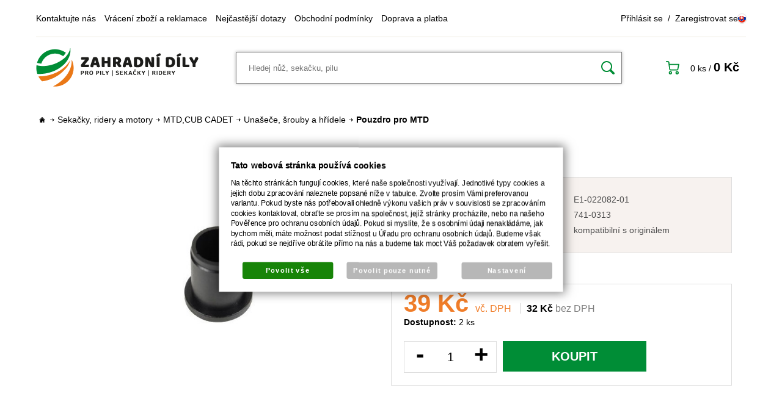

--- FILE ---
content_type: text/html; charset=UTF-8
request_url: https://www.zahradnidily.cz/katalog/katalog-dilu/sekacky--ridery-a-motory/mtd_293/unasece--srouby-a-hridele_295/produkt/pouzdro-pro-mtd_32536
body_size: 41629
content:
<!DOCTYPE html PUBLIC "-//W3C//DTD XHTML 1.0 Transitional//EN" "http://www.w3.org/TR/xhtml1/DTD/xhtml1-transitional.dtd">
<html xmlns="http://www.w3.org/1999/xhtml" xml:lang="cz">
<head>
<meta http-equiv="Content-language" content="cs" />
<meta http-equiv="Content-Type" content="text/html; charset=UTF-8" />
<meta name="generator" content="Sun-shop 2.11.3" />
<meta name="web_author" content="Sunlight systems s.r.o." />
<title>Pouzdro pro MTD | ZAHRADNÍ DÍLY</title>
<meta name="description" content="Pouzdro 20,60x15,88 mm" /><meta name="keywords" content="Pouzdro,	Pouzdro,20,60x15,88" />	<meta name="robots" content="index, follow" />
<link rel="canonical" href="https://www.zahradnidily.cz/katalog/katalog-dilu/sekacky--ridery-a-motory/mtd-cub-cadet_293/unasece--srouby-a-hridele_295/produkt/pouzdro-pro-mtd_32536" /><script type="text/javascript">
	var dataLayer = [];
			
		function gtag(){dataLayer.push(arguments);}
		gtag('consent', 'default',
		{
		
			'ad_storage': 'denied',
			'analytics_storage': 'denied',
			'functionality_storage': 'granted',
			'personalization_storage': 'denied',
			'ad_personalization': 'denied',
			'ad_user_data': 'denied',
			'security_storage': 'granted',
			'wait_for_update':2000
		
		});
		
			
		dataLayer.push({'ecomm_pagetype': 'other'});
	
	
	
	</script>
<script type="text/javascript">
var diakritika = ['á','é','ě','í','ó','ů','ú','ž','š','č','ř','ď','ť','ň'];
var bezdiakritiky = ['a','e','e','i','o','u','u','z','s','c','r','d','t','n'];

var productid = '22-082';
var productprice = 31.97520661157;

	var path = 'Pouzdro pro MTD';
	
	path = path.toLowerCase();
	var pathClean = path;
	for (i = 0; i < diakritika.length; i++) {
		pathClean = pathClean.replace(new RegExp(diakritika[i], 'g'),bezdiakritiky[i]);
	}
	dataLayer.push({
			  'ecomm_pagetype': 'product',
			  'category_name': pathClean,
			  'ecomm_prodid': productid,
			  'ecomm_priceproduct': productprice
			});

</script>


<!-- Google Tag Manager -->

<script>(function(w,d,s,l,i){w[l]=w[l]||[];w[l].push({'gtm.start':
new Date().getTime(),event:'gtm.js'});var f=d.getElementsByTagName(s)[0],
j=d.createElement(s),dl=l!='dataLayer'?'&l='+l:'';j.async=true;j.src=
'//www.googletagmanager.com/gtm.js?id='+i+dl;f.parentNode.insertBefore(j,f);
})(window,document,'script','dataLayer','GTM-5QFL9SB');</script>
<!-- End Google Tag Manager -->
<meta name="google-site-verification" content="QVss0peVb7lmCmczjz7n-SOqzsJnlRlbtNKKV5fdBLU" />
<link rel="stylesheet" type="text/css" href="https://www.zahradnidily.cz/assets-c6334ef4554a726eb56bbf1dba8dc518/js/jui-1.8/css/sunlight-theme/jquery-ui-1.8.14.custom.css" media="screen"/><link rel="stylesheet" type="text/css" href="https://www.zahradnidily.cz/assets-c6334ef4554a726eb56bbf1dba8dc518/js/swiper/swiper.min.css" media="screen"/><link rel="stylesheet" type="text/css" href="https://www.zahradnidily.cz/assets-c6334ef4554a726eb56bbf1dba8dc518/js/selectmenu/jquery.ui.selectmenu.css" media="screen"/><link rel="stylesheet" type="text/css" href="https://www.zahradnidily.cz/assets-c6334ef4554a726eb56bbf1dba8dc518/js/jquery.cluetip.css" media="screen"/><link rel="stylesheet" type="text/css" href="https://www.zahradnidily.cz/assets-c6334ef4554a726eb56bbf1dba8dc518/js/tooltip/jquery.tooltip.css" media="screen"/><link rel="stylesheet" type="text/css" href="https://www.zahradnidily.cz/assets-c6334ef4554a726eb56bbf1dba8dc518/js/fancybox/jquery.fancybox-1.3.4.css" media="screen"/><link rel="stylesheet" type="text/css" href="https://www.zahradnidily.cz/assets-c6334ef4554a726eb56bbf1dba8dc518/js/jstreefinal/themes/classic/style.css" media="screen"/><link rel="stylesheet" type="text/css" href="https://www.zahradnidily.cz/assets-c6334ef4554a726eb56bbf1dba8dc518/styles/base/core.css" media="screen"/><link rel="stylesheet" type="text/css" href="https://www.zahradnidily.cz/assets-c6334ef4554a726eb56bbf1dba8dc518/styles/base/style.css" media="screen"/><link rel="stylesheet" type="text/css" href="https://www.zahradnidily.cz/assets-c6334ef4554a726eb56bbf1dba8dc518/styles/base2/style.css" media="screen"/><link rel="stylesheet" type="text/css" href="https://www.zahradnidily.cz/assets-c6334ef4554a726eb56bbf1dba8dc518/styles/base/shop.css" media="screen"/><link rel="stylesheet" type="text/css" href="https://www.zahradnidily.cz/assets-c6334ef4554a726eb56bbf1dba8dc518/styles/base2/shop.css" media="screen"/><link rel="stylesheet" type="text/css" href="https://www.zahradnidily.cz/assets-c6334ef4554a726eb56bbf1dba8dc518/deploy//styles/zahradnidily2022/shop.css" media="screen"/><script type="text/javascript" src="https://www.zahradnidily.cz/assets-c6334ef4554a726eb56bbf1dba8dc518/js/jquery.js"></script><script type="text/javascript" src="https://www.zahradnidily.cz/assets-c6334ef4554a726eb56bbf1dba8dc518/js/jui-1.8/js/jquery-ui-1.8.9.custom.min.js"></script><script type="text/javascript" src="https://www.zahradnidily.cz/assets-c6334ef4554a726eb56bbf1dba8dc518/js/swiper/swiper.min.js"></script><script type="text/javascript" src="https://www.zahradnidily.cz/assets-c6334ef4554a726eb56bbf1dba8dc518/js/selectmenu/jquery.ui.selectmenu.js"></script><script type="text/javascript" src="https://www.zahradnidily.cz/assets-c6334ef4554a726eb56bbf1dba8dc518/js/autoresize.jquery.js"></script><script type="text/javascript" src="https://www.zahradnidily.cz/assets-c6334ef4554a726eb56bbf1dba8dc518/js/jquery.cluetip.js"></script><script type="text/javascript" src="https://www.zahradnidily.cz/assets-c6334ef4554a726eb56bbf1dba8dc518/js/jquery.form.js"></script><script type="text/javascript" src="https://www.zahradnidily.cz/assets-c6334ef4554a726eb56bbf1dba8dc518/js/jquery.cookies.js"></script><script type="text/javascript" src="https://www.zahradnidily.cz/assets-c6334ef4554a726eb56bbf1dba8dc518/js/tooltip/jquery.tooltip.js"></script><script type="text/javascript" src="https://www.zahradnidily.cz/assets-c6334ef4554a726eb56bbf1dba8dc518/js/jquery.cycle.all.js"></script><script type="text/javascript" src="https://static.addtoany.com/menu/page.js"></script><script type="text/javascript" src="https://www.zahradnidily.cz/assets-c6334ef4554a726eb56bbf1dba8dc518/js/fancybox/jquery.fancybox-1.3.4.js"></script><script type="text/javascript" src="https://www.zahradnidily.cz/assets-c6334ef4554a726eb56bbf1dba8dc518/js/jquery.cookie.js"></script><script type="text/javascript" src="https://www.zahradnidily.cz/assets-c6334ef4554a726eb56bbf1dba8dc518/js/jstreefinal/jquery.jstree.js"></script><script type="text/javascript" src="https://www.zahradnidily.cz/assets-c6334ef4554a726eb56bbf1dba8dc518/js/i.js"></script><script type="text/javascript" src="https://www.zahradnidily.cz/assets-c6334ef4554a726eb56bbf1dba8dc518/js/jquery.unveil.min.js"></script><script type="text/javascript" src="https://www.zahradnidily.cz/assets-c6334ef4554a726eb56bbf1dba8dc518/js/picturefill.min.js"></script><script type="text/javascript">/* <![CDATA[ */
			$(document).ready(function(){
				$('button#Order').click(function(){
					$(this).hide();
					$('body').css('cursor','wait');
				});
			});
		(function(){
			// remove layerX and layerY
			var all = $.event.props,
				len = all.length,
				res = [];
			while (len--) {
			var el = all[len];
			if (el != "layerX" && el != "layerY") res.push(el);
			}
			$.event.props = res;
		}());/* ]]> */</script><meta name="viewport"
  content="width=device-width, initial-scale=1">
<link rel="apple-touch-icon" sizes="180x180" href="https://www.zahradnidily.cz/deploy/img/fck/Image/favicon/apple-touch-icon.png">
<link rel="icon" type="image/png" sizes="32x32" href="https://www.zahradnidily.cz/deploy/img/fck/Image/favicon/favicon-32x32.png">
<link rel="icon" type="image/png" sizes="16x16" href="https://www.zahradnidily.cz/deploy/img/fck/Image/favicon/favicon-16x16.png">
<link rel="manifest" href="https://www.zahradnidily.cz/deploy/img/fck/Image/favicon/site.webmanifest">
<link rel="shortcut icon" href="https://www.zahradnidily.cz/deploy/img/fck/Image/favicon/favicon.ico">
<meta name="msapplication-TileColor" content="#2b5797">
<meta name="msapplication-config" content="https://www.zahradnidily.cz/deploy/img/fck/Image/favicon/browserconfig.xml">
<meta name="theme-color" content="#ffffff">

<style>
html {margin-top: 0 !important;}
#Footer .infoBox {margin-bottom: 40px;}
#Footer .FooterElements>div {max-width: 100%; text-align: center;}
#Footer .FooterElements ul li {
    list-style-type: none;
    display: inline-block;
    margin: 0 10px;
}
.ObsahStrankyElements .ProductList h1 {font-size: 26px;}
#Footer .FooterElements ul li a {font-weight: 700;}
.FormElement .ElementContent {font-size: 14px;}
#Cart .CartContent td.image a img {max-width: 80%;}
@media only screen and (max-width: 700px) {
#MenuSmall .Contain {
    height: calc(100vh - 100px);
    overflow-y: scroll;
    overflow-x: hidden;
background-color: #008d36;
}
.LevaStranaElements .Element.ProductTreeAjax { margin-bottom: 0; }
.ObsahStrankyElements .ProductList .ProductListArea .Product:before { border-right: none; }
#Cart .messageInfo .orderRow.CheckBoxLine { padding-left: 0; float: left; min-height: 20px; padding-top: 1rem; }
#Cart .messageInfo .orderRow.CheckBoxLine:first-of-type { margin-top: 0.5rem; }
#Cart .messageInfo .orderRow.CheckBoxLine label { padding: 0 0 5px 8px; text-align: left; }
#Cart .orderRow input#gdpr, #Cart .orderRow input#heurekaOZ { width: 17px !important; }
}
@media only screen and (max-width: 510px) {
body:not(.page--cart) #Header .secondRow #HeaderLogo {
max-width: 153px;
}
div#product_detail_popup table.AddedToCart tr { display: flex; flex-direction: column; }
div#product_detail_popup td.top { width:100%; padding: 3px 0; }
div#product_detail_popup td.leftTop { border-right: none; border-bottom: 1px solid #ccc; }
}
@media only screen and (max-width: 345px) {
div#product_detail_popup .BottomMenu a { width: 150px; }
div#product_detail_popup .top h2 { font-size: 18px; }
}
#Cart button#Order .paymentNeeded {
display: block;
font-size: 14px;
padding-top: 0.25rem;
text-transform: lowercase;
}
</style>


<script>
$(document).ready( function() {
$('.ObsahStrankyElements #Cart .CompanyInfo .SubBody .OrderNote').text("Vyplňujte v případě, že chcete nakupovat jako firma či živnostník. Telefon i email vyplňujte jako spojení do firmy. Kontakt na Vás uvádějte do Osobní údaje.");
});
</script>









<script type="text/javascript">
var phoneValidationResult  = 'Není vyplněn telefon';
var emailValidationResult  = 'Není vyplněn email';

function validPsc(pscstring){
pscstring = pscstring.replace(" ","");
pscint = parseInt(pscstring);
if (isNaN(pscint)){return false;}

pscstring = pscstring + "";
if (pscstring.length != 5) {return false;}

return pscstring.substr(0,3) + " " + pscstring.substr(3,2);
}
$(document).ready(
function () {
$(".StepTwo #Order").click(function(e){
if ($("#postcode").val() != ''){
var psc = validPsc($("#postcode").val());
if (psc == false)
{
alert("PSČ není povoleno nebo má chybný formát.");
  $('body').css('cursor','default');
   $('button#Order').show();
return false;
}else{
$("#postcode").val(psc);
}
}
if ($("#phone").val() != '' && phoneValidationResult  != true) {
   alert(phoneValidationResult  );
   $('body').css('cursor','default');
   $('button#Order').show();
   return false;
}

if ($("#email").val() != '' && emailValidationResult  != true) {
   alert(emailValidationResult  );
   $('body').css('cursor','default');
   $('button#Order').show();
   return false;
}

});

}
);
</script>

<!-- Foxentry start -->
<script type="text/javascript" async>
  var Foxentry;
  (function () {
    var e = document.querySelector("script"), s = document.createElement('script');
    s.setAttribute('type', 'text/javascript');
    s.setAttribute('async', 'true');
    s.setAttribute('src', 'https://cdn.foxentry.cz/lib');
    e.parentNode.appendChild(s);
    s.onload = function(){ Foxentry = new FoxentryBase('1CBYCjcW7q'); }
  })();

// funkce, která se spustí po načtení Foxentry projektu do prohlížeče
function onFoxentryProjectLoad(){
  // definice callback funkcí, můžete nadefinovat všechny nebo jen některé
  FoxentryBuilder.setCallbacks(
    {
        "phone"   : phoneValidationHandler,
         "email"   : emailValidationHandler,
    }
  );
}

// samotné callback funkce, ve kterých zpracujete výstup z validátorů
function phoneValidationHandler(data){
  if (data.data.valid == false) {
    phoneValidationResult  = data.data.msg.text.desc;
  }else{
    phoneValidationResult  = true;
  }
}
function emailValidationHandler(data){
  if (data.data.valid == false) {
    emailValidationResult  = data.data.msg.text.desc;
  }else{
    emailValidationResult  = true;
  }
}
</script>
<!-- Foxentry end -->

<script async charset="utf-8" src="//app.notifikuj.cz/js/notifikuj.min.js?id=73367c29-d21c-4771-8a4e-d43da0c45e0e"></script>

<script>
$(document).ready(function() {
    $('#Order').on('mousedown', function() {
        if (!(location.href.indexOf("/obchod/nova-objednavka") !== -1)) {
            return;
        }
        let jmeno = $('#first_name').val();
        let mesto = $('#town').val();
        window.fnNotifikujConversionParams({
            geo: mesto,
            form: {
                name: jmeno,
            }
        });
    });
});
</script>

</head><body class="webkit safari chrome mac page--product-detail device--desktop " itemscope itemtype="http://schema.org/WebPage"><script src="https://www.google.com/recaptcha/api.js?onload=CaptchaCallback&render=explicit" async defer></script><noscript><iframe src="//www.googletagmanager.com/ns.html?id=GTM-5QFL9SB"height="0" width="0" style="display:none;visibility:hidden"></iframe></noscript><script type="text/javascript">
$(document).ready(function(){$('.fancybox').fancybox({'speedIn':	150,'speedOut': 150,'titlePosition': 'inside','width': 500,'height': 400});});

// Fakeovani funkci pro starsi verze jquery
jQuery.fn.extend({
	on: function (event, selector, callback) {
		if (callback) {
			jQuery(selector).live(event, callback);
		} else {
			jQuery(this.selector).live(event, selector);
		}
	}
});
jQuery.fn.extend({
	prop: function (name, value) {
		if(value) {
			this.attr(name, value);
			return this;
		} else {
			return this.attr(name);
		}
	}
});

var CaptchaCallback = function() {
	$(".recaptchas").each(function() {
		var item = $(this);
		var w = item.closest(".Antispam").width();
    	grecaptcha.render($(this).attr("id"), {"sitekey" : $(this).attr("data-sitekey")});
		item.css("max-width", w + "px");
	});
};

</script><div class="Container cz NotLoggedIn">
    <div id="Header">
        <div class="firstRow">
            <div class="HorniMenuElements"><div id="HorniMenuElements_1" class=" ElementOrder ElementOrder_1" ><div class="Element MenuElement"><div class="ElementContent Menu"><ul class="First"><li class="ll1no1 llevel_1 lorder_1" data-id="108"><a data-id="108"  class="llevel_1 lorder_1 l1no1 lid_108 " href="https://www.zahradnidily.cz/kontakt"  ><span class="MenuImage MenuImage_level_1 NoMenuImage  "></span><span data-id="108">Kontaktujte nás</span></a></li><li class="ll1no2 llevel_1 lorder_2" data-id="116"><a data-id="116"  class="llevel_1 lorder_2 l1no2 lid_116 " href="https://www.zahradnidily.cz/vraceni-zbozi-a-reklamace"  ><span class="MenuImage MenuImage_level_1 NoMenuImage  "></span><span data-id="116">Vrácení zboží a reklamace</span></a></li><li class="ll1no3 llevel_1 lorder_3" data-id="109"><a data-id="109"  class="llevel_1 lorder_3 l1no3 lid_109 " href="https://www.zahradnidily.cz/nejcastejsi-dotazy"  ><span class="MenuImage MenuImage_level_1 NoMenuImage  "></span><span data-id="109">Nejčastější dotazy</span></a></li><li class="ll1no4 llevel_1 lorder_4" data-id="115"><a data-id="115"  class="llevel_1 lorder_4 l1no4 lid_115 " href="https://www.zahradnidily.cz/obchodni-podminky"  ><span class="MenuImage MenuImage_level_1 NoMenuImage  "></span><span data-id="115">Obchodní podmínky</span></a></li><li class="ll1no5 llevel_1 lorder_5" data-id="126"><a data-id="126"  class="llevel_1 lorder_5 l1no5 lid_126 " href="https://www.zahradnidily.cz/informace-o-doprave-a-platbe"  ><span class="MenuImage MenuImage_level_1 NoMenuImage  "></span><span data-id="126">Doprava a platba</span></a></li></ul></div></div></div></div>
            <div class="rightMenu">
                <div class="Element UserMenuElement">
	        <a class="prihlaseni" href="https://www.zahradnidily.cz/obchod/prihlaseni" title="Přihlásit se">Přihlásit se</a>
        &nbsp;/&nbsp;
        <a class="registrace" href="https://www.zahradnidily.cz/obchod/registrace" title="Registrovat se">Zaregistrovat se</a>

	</div>

                <ul class="languageSwitcher">
                    <li class="sk"><a href="https://www.zahradnediely.sk/"><span>sk</span></a></li>
                </ul>
            </div>
        </div>
        <div class="secondRow">
            <a id="HeaderLogo" href="https://www.zahradnidily.cz/" title="https://www.zahradnidily.cz/">
                <span>Zahradnidily.cz - pro pily, sekačky, ridery</span>
            </a>
            <ul class="languageSwitcher">
                    <li class="sk"><a href="https://www.zahradnediely.sk/"><span>sk</span></a></li>
            </ul>
            <div class="SearchForm"><a href="#" id="SearchLink"><span>HLEDAT</span></a><div class="FormCover"><form method="post" action=""><fieldset><div class="SearchContain"><input type="text" placeholder="Hledej nůž, sekačku, pilu" id="search_field" name="shop_search_query" value="" /><button type="submit" id="search_button"><span>Hledat</span></button></div></fieldset></form></div></div>
<script type="text/javascript">
$(document).ready(function(){
	$('#search_field').attr('autocomplete', 'off').focusin(function(){
		if($(this).parent().find('.autocompleteContainer').length == 0)
			$(this).after('<div class="autocompleteContainer"><div class="autocompleteContainerInner"><div class="autocompleteContainerInnerInner"></div></div></div>');

		
					
			if(parseInt($(this).attr('data-autocomplete-width')) > 0)
				inputWidth = parseInt($(this).attr('data-autocomplete-width'));
			else
			{
				inputWidth = $(this).width()+parseInt($(this).css('padding-left'))+parseInt($(this).css('padding-right'));
				if(inputWidth < 250)
					inputWidth = 250;
			}
			
				

		
		positionMy = 'left top';
		positionAt = 'left bottom';
		positionCollision = 'none none';
		
		if($(this).attr('data-autocomplete-position-my') !== undefined)
			positionMy = $(this).attr('data-autocomplete-position-my');
		if($(this).attr('data-autocomplete-position-at') !== undefined)
			positionAt = $(this).attr('data-autocomplete-position-at');
		if($(this).attr('data-autocomplete-position-collision') !== undefined)
			positionCollision = $(this).attr('data-autocomplete-position-collision');

		container = $(this).parent().find('.autocompleteContainer').css({
			width: inputWidth+'px'
		}).show().position({
			of: $(this),
			my: positionMy,
			at: positionAt,
			collision: positionCollision
		}).hide();

		getAutocompleteData();
	}).focusout(function(){
		window.setTimeout(function(){
			$('.autocompleteContainer').hide();
		}, 250);
	}).keyup(debounce(function(e) {
		code = (e.keyCode ? e.keyCode : e.which);
		if (code != 13 && code != 38 && code != 40 && code != 27 ) // ENTER
		{
			getAutocompleteData();
		}
	},1000)).keydown(function(e) {
		code = (e.keyCode ? e.keyCode : e.which);
		if (code == 13) // ENTER
		{
			active = $('#search_field').parent().find('.autocompleteContainer .Row.Active');
			if(active.length > 0)
				active.click();
			else
				$(this).closest('form').submit();
			e.preventDefault();
			e.stopPropagation();
			return false;
		}
		else if (code == 38) // UP
		{
			active = $('#search_field').parent().find('.autocompleteContainer .Row.Active');
			if(active.length == 0)
			{
				active = $('#search_field').parent().find('.autocompleteContainer .Row:last');
				active.addClass('Active');
			}
			else
			{
				if(active.html() == $('#search_field').parent().find('.autocompleteContainer .Row:first').html())
					return false;
				active.removeClass('Active');
				prev = active.prev();
				if(prev.length == 0)
					prev = active.closest('.Part').prev().find('.Row:last');
				prev.addClass('Active');
			}
			return false;
		}
		else if (code == 40) // DOWN
		{
			active = $('#search_field').parent().find('.autocompleteContainer .Row.Active');
			if(active.length == 0)
			{
				active = $('#search_field').parent().find('.autocompleteContainer .Row:first');
				active.addClass('Active');
			}
			else
			{
				if(active.html() == $('#search_field').parent().find('.autocompleteContainer .Row:last').html())
					return false;
				active.removeClass('Active');
				next = active.next();
				if(next.length == 0)
					next = active.closest('.Part').next().find('.Row:first');
				next.addClass('Active');
			}
			return false;
		}
		else if (code == 27) // ESC
		{
			$('.autocompleteContainer').hide();
			return false;
		}
	});

	$('.autocompleteContainer .Part .Row').live('click', function(){
		if($(this).attr('data-href') == 'input-value')
			$('#search_field').val($(this).attr('data-input-value')).closest('form').submit();
		else
			window.location = $(this).attr('data-href');
	}).live('mouseenter', function(){
		$('.autocompleteContainer .Part .Row').removeClass('Active');
		$(this).addClass('Hover');
	}).live('mouseleave', function(){
		$(this).removeClass('Hover');
	});
});

function getAutocompleteData(){
	$.get('https://www.zahradnidily.cz/ajax.php?module=utils/search-autocomplete&term='+$('#search_field').val()+'&lang_id='+1, {
	}, function(data, textStatus, jqXHR){
		if(data.length == 0)
		{
			$('#search_field').parent().find('.autocompleteContainer').hide();
			return;
		}
		$('#search_field').parent().find('.autocompleteContainerInnerInner').html(data);
		$('#search_field').parent().find('.autocompleteContainer').show();
	}, 'html');
}

function debounce(fn, delay) {
  var timer = null;
  return function () {
    var context = this, args = arguments;
    clearTimeout(timer);
    timer = setTimeout(function () {
      fn.apply(context, args);
    }, delay);
  };
}

</script>

            <div class="Cart">
	<a href="https://www.zahradnidily.cz/obchod/kosik" id="CartLink">
		<span class="small">
        0&nbsp;ks
		</span>
		<span class="totalProducts">0 ks</span>
        <span>/</span>
        <span class="totalPrice">
                            0&nbspKč
                    </span>
	</a>
</div>
            <div id="MenuSmall" style="display: none;">
                <a href="#" class="ham"><span>MENU</span></a>
                <div class="Contain">
                </div>
            </div>
        </div>
    </div>    <div id="CentralPart" class="katalog-dilu sekacky--ridery-a-motory">
            <div class="LevaStranaElements"><div id="LevaStranaElements_1" class=" ElementOrder ElementOrder_1" >
<div class="Element ProductTreeAjax">
<div class="ElementHeader ProductTreeHeader">
<span>Katalog dílů</span>
</div>
	<div class="ElementContent">
	
			<div id="jstree_0" style="background-color: transparent;"></div>
		<script type="text/javascript">
		
		$(document).ready(function(){
			$("#jstree_0").jstree({ 
				"json_data" : {
					"data":[{"data":{"title":"MINI-kultivátory","attr":{"href":"https://www.zahradnidily.cz/katalog/katalog-dilu/mini-kultivatory_84"}},"state":"closed","children":[[{"data":{"title":"Kultivátory kompletní","attr":{"href":"https://www.zahradnidily.cz/katalog/katalog-dilu/mini-kultivatory_84/kultivatory-kompletni"}},"attr":{"rel":"catid85","class":"jsTreeLi"}},{"data":{"title":"Připojovací adaptéry","attr":{"href":"https://www.zahradnidily.cz/katalog/katalog-dilu/mini-kultivatory_84/pripojovaci-adaptery"}},"attr":{"rel":"catid86","class":"jsTreeLi"}},{"data":{"title":"Náhradní díly pro kultivátory","attr":{"href":"https://www.zahradnidily.cz/katalog/katalog-dilu/mini-kultivatory_84/nahradni-dily-pro-kultivatory"}},"attr":{"rel":"catid87","class":"jsTreeLi"}}]],"attr":{"rel":"catid84","class":"jsTreeLi"}},{"data":{"title":"Odkorňovače pro pily","attr":{"href":"https://www.zahradnidily.cz/katalog/katalog-dilu/odkornovace-pro-pily"}},"state":"closed","children":[[{"data":{"title":"DOLMAR","attr":{"href":"https://www.zahradnidily.cz/katalog/katalog-dilu/odkornovace-pro-pily/dolmar_89"}},"attr":{"rel":"catid89","class":"jsTreeLi"}},{"data":{"title":"ECHO","attr":{"href":"https://www.zahradnidily.cz/katalog/katalog-dilu/odkornovace-pro-pily/echo_90"}},"attr":{"rel":"catid90","class":"jsTreeLi"}},{"data":{"title":"HUSQVARNA","attr":{"href":"https://www.zahradnidily.cz/katalog/katalog-dilu/odkornovace-pro-pily/husqvarna_91"}},"attr":{"rel":"catid91","class":"jsTreeLi"}},{"data":{"title":"OLEOMAC","attr":{"href":"https://www.zahradnidily.cz/katalog/katalog-dilu/odkornovace-pro-pily/oleomac_92"}},"attr":{"rel":"catid92","class":"jsTreeLi"}},{"data":{"title":"STIHL","attr":{"href":"https://www.zahradnidily.cz/katalog/katalog-dilu/odkornovace-pro-pily/stihl_93"}},"attr":{"rel":"catid93","class":"jsTreeLi"}},{"data":{"title":"Náhradní díly pro odkorňovače","attr":{"href":"https://www.zahradnidily.cz/katalog/katalog-dilu/odkornovace-pro-pily/nahradni-dily-pro-odkornovace"}},"attr":{"rel":"catid94","class":"jsTreeLi"}}]],"attr":{"rel":"catid88","class":"jsTreeLi"}},{"data":{"title":"Robotické sekačky","attr":{"href":"https://www.zahradnidily.cz/katalog/katalog-dilu/roboticke-sekacky"}},"state":"closed","children":[[{"data":{"title":"ALKO","attr":{"href":"https://www.zahradnidily.cz/katalog/katalog-dilu/roboticke-sekacky/alko_96"}},"state":"closed","children":[[{"data":{"title":"Nože sekačky","attr":{"href":"https://www.zahradnidily.cz/katalog/katalog-dilu/roboticke-sekacky/alko_96/noze-sekacky_97"}},"attr":{"rel":"catid97","class":"jsTreeLi"}}]],"attr":{"rel":"catid96","class":"jsTreeLi"}},{"data":{"title":"AMBROGIO","attr":{"href":"https://www.zahradnidily.cz/katalog/katalog-dilu/roboticke-sekacky/ambrogio_98"}},"state":"closed","children":[[{"data":{"title":"Nože sekačky","attr":{"href":"https://www.zahradnidily.cz/katalog/katalog-dilu/roboticke-sekacky/ambrogio_98/noze-sekacky_99"}},"attr":{"rel":"catid99","class":"jsTreeLi"}},{"data":{"title":"LI-Ion a NiMh baterie","attr":{"href":"https://www.zahradnidily.cz/katalog/katalog-dilu/roboticke-sekacky/ambrogio_98/li-ion-a-nimh-baterie_2744"}},"attr":{"rel":"catid2744","class":"jsTreeLi"}}]],"attr":{"rel":"catid98","class":"jsTreeLi"}},{"data":{"title":"BOSCH","attr":{"href":"https://www.zahradnidily.cz/katalog/katalog-dilu/roboticke-sekacky/"}},"state":"closed","children":[[{"data":{"title":"Nože sekačky","attr":{"href":"https://www.zahradnidily.cz/katalog/katalog-dilu/roboticke-sekacky//noze-sekacky_101"}},"attr":{"rel":"catid101","class":"jsTreeLi"}},{"data":{"title":"LI-Ion a NiMh baterie","attr":{"href":"https://www.zahradnidily.cz/katalog/katalog-dilu/roboticke-sekacky//li-ion-a-nimh-baterie_2746"}},"attr":{"rel":"catid2746","class":"jsTreeLi"}}]],"attr":{"rel":"catid100","class":"jsTreeLi"}},{"data":{"title":"HONDA","attr":{"href":"https://www.zahradnidily.cz/katalog/katalog-dilu/roboticke-sekacky/honda_106"}},"state":"closed","children":[[{"data":{"title":"Nože sekačky","attr":{"href":"https://www.zahradnidily.cz/katalog/katalog-dilu/roboticke-sekacky/honda_106/noze-sekacky_107"}},"attr":{"rel":"catid107","class":"jsTreeLi"}}]],"attr":{"rel":"catid106","class":"jsTreeLi"}},{"data":{"title":"HUSQVARNA","attr":{"href":"https://www.zahradnidily.cz/katalog/katalog-dilu/roboticke-sekacky/husqvarna_102"}},"state":"closed","children":[[{"data":{"title":"Nože sekačky","attr":{"href":"https://www.zahradnidily.cz/katalog/katalog-dilu/roboticke-sekacky/husqvarna_102/noze-sekacky_103"}},"attr":{"rel":"catid103","class":"jsTreeLi"}},{"data":{"title":"Li-Ion a NiMh baterie","attr":{"href":"https://www.zahradnidily.cz/katalog/katalog-dilu/roboticke-sekacky/husqvarna_102/li-ion-a-nimh-baterie_104"}},"attr":{"rel":"catid104","class":"jsTreeLi"}},{"data":{"title":"Ložiska a silenbloky","attr":{"href":"https://www.zahradnidily.cz/katalog/katalog-dilu/roboticke-sekacky/husqvarna_102/loziska-a-silenbloky_105"}},"attr":{"rel":"catid105","class":"jsTreeLi"}}]],"attr":{"rel":"catid102","class":"jsTreeLi"}},{"data":{"title":"ROBOMOW","attr":{"href":"https://www.zahradnidily.cz/katalog/katalog-dilu/roboticke-sekacky/robomow"}},"state":"closed","children":[[{"data":{"title":"LI-Ion a NiMh baterie","attr":{"href":"https://www.zahradnidily.cz/katalog/katalog-dilu/roboticke-sekacky/robomow/li-ion-a-nimh-baterie_2753"}},"attr":{"rel":"catid2753","class":"jsTreeLi"}}]],"attr":{"rel":"catid2752","class":"jsTreeLi"}},{"data":{"title":"SABO","attr":{"href":"https://www.zahradnidily.cz/katalog/katalog-dilu/roboticke-sekacky/sabo_108"}},"state":"closed","children":[[{"data":{"title":"Nože sekačky","attr":{"href":"https://www.zahradnidily.cz/katalog/katalog-dilu/roboticke-sekacky/sabo_108/noze-sekacky_109"}},"attr":{"rel":"catid109","class":"jsTreeLi"}}]],"attr":{"rel":"catid108","class":"jsTreeLi"}},{"data":{"title":"STIGA","attr":{"href":"https://www.zahradnidily.cz/katalog/katalog-dilu/roboticke-sekacky/stiga_2750"}},"state":"closed","children":[[{"data":{"title":"LI-Ion a NiMh baterie","attr":{"href":"https://www.zahradnidily.cz/katalog/katalog-dilu/roboticke-sekacky/stiga_2750/li-ion-a-nimh-baterie_2751"}},"attr":{"rel":"catid2751","class":"jsTreeLi"}},{"data":{"title":"Nože sekačky","attr":{"href":"https://www.zahradnidily.cz/katalog/katalog-dilu/roboticke-sekacky/stiga_2750/noze-sekacky_2833"}},"attr":{"rel":"catid2833","class":"jsTreeLi"}}]],"attr":{"rel":"catid2750","class":"jsTreeLi"}},{"data":{"title":"VIKING","attr":{"href":"https://www.zahradnidily.cz/katalog/katalog-dilu/roboticke-sekacky/viking_110"}},"state":"closed","children":[[{"data":{"title":"Nože sekačky","attr":{"href":"https://www.zahradnidily.cz/katalog/katalog-dilu/roboticke-sekacky/viking_110/noze-sekacky_111"}},"attr":{"rel":"catid111","class":"jsTreeLi"}},{"data":{"title":"LI-Ion a NiMh baterie","attr":{"href":"https://www.zahradnidily.cz/katalog/katalog-dilu/roboticke-sekacky/viking_110/li-ion-a-nimh-baterie_2748"}},"attr":{"rel":"catid2748","class":"jsTreeLi"}}]],"attr":{"rel":"catid110","class":"jsTreeLi"}},{"data":{"title":"WORX","attr":{"href":"https://www.zahradnidily.cz/katalog/katalog-dilu/roboticke-sekacky/worx_112"}},"state":"closed","children":[[{"data":{"title":"Nože sekačky","attr":{"href":"https://www.zahradnidily.cz/katalog/katalog-dilu/roboticke-sekacky/worx_112/noze-sekacky_113"}},"attr":{"rel":"catid113","class":"jsTreeLi"}},{"data":{"title":"LI-Ion a NiMh baterie","attr":{"href":"https://www.zahradnidily.cz/katalog/katalog-dilu/roboticke-sekacky/worx_112/li-ion-a-nimh-baterie_2758"}},"attr":{"rel":"catid2758","class":"jsTreeLi"}}]],"attr":{"rel":"catid112","class":"jsTreeLi"}},{"data":{"title":"Konektory propojovací","attr":{"href":"https://www.zahradnidily.cz/katalog/katalog-dilu/roboticke-sekacky/konektory-propojovaci"}},"attr":{"rel":"catid114","class":"jsTreeLi"}}]],"attr":{"rel":"catid95","class":"jsTreeLi"}},{"data":{"title":"Sekačky, ridery a motory","attr":{"href":"https://www.zahradnidily.cz/katalog/katalog-dilu/sekacky--ridery-a-motory"}},"state":"closed","children":[[{"data":{"title":"AGROMA","attr":{"href":"https://www.zahradnidily.cz/katalog/katalog-dilu/sekacky--ridery-a-motory/agroma_2701"}},"state":"closed","children":[[{"data":{"title":"Žací nože pro sekačky","attr":{"href":"https://www.zahradnidily.cz/katalog/katalog-dilu/sekacky--ridery-a-motory/agroma_2701/zaci-noze-pro-sekacky_2704"}},"attr":{"rel":"catid2704","class":"jsTreeLi"}}]],"attr":{"rel":"catid2701","class":"jsTreeLi"}},{"data":{"title":"AGROSTROJ / AGS","attr":{"href":"https://www.zahradnidily.cz/katalog/katalog-dilu/sekacky--ridery-a-motory/agrostroj-ags_118"}},"state":"closed","children":[[{"data":{"title":"Žací nože pro sekačky a ridery","attr":{"href":"https://www.zahradnidily.cz/katalog/katalog-dilu/sekacky--ridery-a-motory/agrostroj-ags_118/zaci-noze-pro-sekacky-a-ridery_119"}},"attr":{"rel":"catid119","class":"jsTreeLi"}},{"data":{"title":"Klínové řemeny, řemenice","attr":{"href":"https://www.zahradnidily.cz/katalog/katalog-dilu/sekacky--ridery-a-motory/agrostroj-ags_118/klinove-remeny--remenice_120"}},"attr":{"rel":"catid120","class":"jsTreeLi"}}]],"attr":{"rel":"catid118","class":"jsTreeLi"}},{"data":{"title":"AKITA, PILOTE, MARINA","attr":{"href":"https://www.zahradnidily.cz/katalog/katalog-dilu/sekacky--ridery-a-motory/akita--pilote--marina_121"}},"state":"closed","children":[[{"data":{"title":"Žací nože pro sekačky a ridery","attr":{"href":"https://www.zahradnidily.cz/katalog/katalog-dilu/sekacky--ridery-a-motory/akita--pilote--marina_121/zaci-noze-pro-sekacky-a-ridery_122"}},"attr":{"rel":"catid122","class":"jsTreeLi"}}]],"attr":{"rel":"catid121","class":"jsTreeLi"}},{"data":{"title":"AGZAT, MOTOR JIKOV","attr":{"href":"https://www.zahradnidily.cz/katalog/katalog-dilu/sekacky--ridery-a-motory/agzat--motor-jikov_123"}},"state":"closed","children":[[{"data":{"title":"Motory a motorové jednotky","attr":{"href":"https://www.zahradnidily.cz/katalog/katalog-dilu/sekacky--ridery-a-motory/agzat--motor-jikov_123/motory-a-motorove-jednotky_124"}},"state":"closed","children":[[{"data":{"title":"Technické rozkresy strojů","attr":{"href":"https://www.zahradnidily.cz/katalog/katalog-dilu/sekacky--ridery-a-motory/agzat--motor-jikov_123/motory-a-motorove-jednotky_124/technicke-rozkresy-stroju"}},"attr":{"rel":"catid125","class":"jsTreeLi"}},{"data":{"title":"2T - motory","attr":{"href":"https://www.zahradnidily.cz/katalog/katalog-dilu/sekacky--ridery-a-motory/agzat--motor-jikov_123/motory-a-motorove-jednotky_124/2t---motory_126"}},"attr":{"rel":"catid126","class":"jsTreeLi"}},{"data":{"title":"4T - motory","attr":{"href":"https://www.zahradnidily.cz/katalog/katalog-dilu/sekacky--ridery-a-motory/agzat--motor-jikov_123/motory-a-motorove-jednotky_124/4t---motory_127"}},"attr":{"rel":"catid127","class":"jsTreeLi"}},{"data":{"title":"Motorové jednotky","attr":{"href":"https://www.zahradnidily.cz/katalog/katalog-dilu/sekacky--ridery-a-motory/agzat--motor-jikov_123/motory-a-motorove-jednotky_124/motorove-jednotky_128"}},"attr":{"rel":"catid128","class":"jsTreeLi"}}]],"attr":{"rel":"catid124","class":"jsTreeLi"}},{"data":{"title":"Žací nože a části sečení pro bubnové sekačky","attr":{"href":"https://www.zahradnidily.cz/katalog/katalog-dilu/sekacky--ridery-a-motory/agzat--motor-jikov_123/zaci-noze-a-casti-seceni-pro-bubnove-sekacky"}},"attr":{"rel":"catid129","class":"jsTreeLi"}},{"data":{"title":"Hlavy válců","attr":{"href":"https://www.zahradnidily.cz/katalog/katalog-dilu/sekacky--ridery-a-motory/agzat--motor-jikov_123/hlavy-valcu"}},"attr":{"rel":"catid130","class":"jsTreeLi"}},{"data":{"title":"Válce a písty","attr":{"href":"https://www.zahradnidily.cz/katalog/katalog-dilu/sekacky--ridery-a-motory/agzat--motor-jikov_123/valce-a-pisty_131"}},"attr":{"rel":"catid131","class":"jsTreeLi"}},{"data":{"title":"Pístní kroužky","attr":{"href":"https://www.zahradnidily.cz/katalog/katalog-dilu/sekacky--ridery-a-motory/agzat--motor-jikov_123/pistni-krouzky_132"}},"attr":{"rel":"catid132","class":"jsTreeLi"}},{"data":{"title":"Ojnice","attr":{"href":"https://www.zahradnidily.cz/katalog/katalog-dilu/sekacky--ridery-a-motory/agzat--motor-jikov_123/ojnice_133"}},"attr":{"rel":"catid133","class":"jsTreeLi"}},{"data":{"title":"Klikové skříně a klikové hřídele","attr":{"href":"https://www.zahradnidily.cz/katalog/katalog-dilu/sekacky--ridery-a-motory/agzat--motor-jikov_123/klikove-skrine-a-klikove-hridele"}},"attr":{"rel":"catid134","class":"jsTreeLi"}},{"data":{"title":"Spojky","attr":{"href":"https://www.zahradnidily.cz/katalog/katalog-dilu/sekacky--ridery-a-motory/agzat--motor-jikov_123/spojky_135"}},"attr":{"rel":"catid135","class":"jsTreeLi"}},{"data":{"title":"Zapalovací moduly","attr":{"href":"https://www.zahradnidily.cz/katalog/katalog-dilu/sekacky--ridery-a-motory/agzat--motor-jikov_123/zapalovaci-moduly_136"}},"attr":{"rel":"catid136","class":"jsTreeLi"}},{"data":{"title":"Startování","attr":{"href":"https://www.zahradnidily.cz/katalog/katalog-dilu/sekacky--ridery-a-motory/agzat--motor-jikov_123/startovani"}},"attr":{"rel":"catid137","class":"jsTreeLi"}},{"data":{"title":"Výfuky","attr":{"href":"https://www.zahradnidily.cz/katalog/katalog-dilu/sekacky--ridery-a-motory/agzat--motor-jikov_123/vyfuky_138"}},"attr":{"rel":"catid138","class":"jsTreeLi"}},{"data":{"title":"Ventilátory","attr":{"href":"https://www.zahradnidily.cz/katalog/katalog-dilu/sekacky--ridery-a-motory/agzat--motor-jikov_123/ventilatory_139"}},"attr":{"rel":"catid139","class":"jsTreeLi"}},{"data":{"title":"Těsnění a gufera","attr":{"href":"https://www.zahradnidily.cz/katalog/katalog-dilu/sekacky--ridery-a-motory/agzat--motor-jikov_123/tesneni-a-gufera_140"}},"attr":{"rel":"catid140","class":"jsTreeLi"}},{"data":{"title":"Vzduchové filtry","attr":{"href":"https://www.zahradnidily.cz/katalog/katalog-dilu/sekacky--ridery-a-motory/agzat--motor-jikov_123/vzduchove-filtry_141"}},"attr":{"rel":"catid141","class":"jsTreeLi"}},{"data":{"title":"Palivové filtry a díly","attr":{"href":"https://www.zahradnidily.cz/katalog/katalog-dilu/sekacky--ridery-a-motory/agzat--motor-jikov_123/palivove-filtry-a-dily"}},"attr":{"rel":"catid142","class":"jsTreeLi"}},{"data":{"title":"Karburátory a díly","attr":{"href":"https://www.zahradnidily.cz/katalog/katalog-dilu/sekacky--ridery-a-motory/agzat--motor-jikov_123/karburatory-a-dily_143"}},"attr":{"rel":"catid143","class":"jsTreeLi"}},{"data":{"title":"Bowdeny a ovladače","attr":{"href":"https://www.zahradnidily.cz/katalog/katalog-dilu/sekacky--ridery-a-motory/agzat--motor-jikov_123/bowdeny-a-ovladace_144"}},"attr":{"rel":"catid144","class":"jsTreeLi"}},{"data":{"title":"Části sečení BDR","attr":{"href":"https://www.zahradnidily.cz/katalog/katalog-dilu/sekacky--ridery-a-motory/agzat--motor-jikov_123/casti-seceni-bdr"}},"attr":{"rel":"catid145","class":"jsTreeLi"}}]],"attr":{"rel":"catid123","class":"jsTreeLi"}},{"data":{"title":"ALKO","attr":{"href":"https://www.zahradnidily.cz/katalog/katalog-dilu/sekacky--ridery-a-motory/alko_146"}},"state":"closed","children":[[{"data":{"title":"Žací nože pro sekačky a ridery","attr":{"href":"https://www.zahradnidily.cz/katalog/katalog-dilu/sekacky--ridery-a-motory/alko_146/zaci-noze-pro-sekacky-a-ridery_147"}},"attr":{"rel":"catid147","class":"jsTreeLi"}},{"data":{"title":"Žací nože pro drtiče","attr":{"href":"https://www.zahradnidily.cz/katalog/katalog-dilu/sekacky--ridery-a-motory/alko_146/zaci-noze-pro-drtice"}},"attr":{"rel":"catid148","class":"jsTreeLi"}},{"data":{"title":"Žací nože pro vertikutátory","attr":{"href":"https://www.zahradnidily.cz/katalog/katalog-dilu/sekacky--ridery-a-motory/alko_146/zaci-noze-pro-vertikutatory_149"}},"attr":{"rel":"catid149","class":"jsTreeLi"}},{"data":{"title":"Unašeče, šrouby a hřídele","attr":{"href":"https://www.zahradnidily.cz/katalog/katalog-dilu/sekacky--ridery-a-motory/alko_146/unasece--srouby-a-hridele_150"}},"attr":{"rel":"catid150","class":"jsTreeLi"}},{"data":{"title":"Kryty žacího ústrojí","attr":{"href":"https://www.zahradnidily.cz/katalog/katalog-dilu/sekacky--ridery-a-motory/alko_146/kryty-zaciho-ustroji_151"}},"attr":{"rel":"catid151","class":"jsTreeLi"}},{"data":{"title":"Startování a díly","attr":{"href":"https://www.zahradnidily.cz/katalog/katalog-dilu/sekacky--ridery-a-motory/alko_146/startovani-a-dily_152"}},"attr":{"rel":"catid152","class":"jsTreeLi"}},{"data":{"title":"Vzduchové filtry","attr":{"href":"https://www.zahradnidily.cz/katalog/katalog-dilu/sekacky--ridery-a-motory/alko_146/vzduchove-filtry1841"}},"attr":{"rel":"catid1841","class":"jsTreeLi"}},{"data":{"title":"Olejové filtry","attr":{"href":"https://www.zahradnidily.cz/katalog/katalog-dilu/sekacky--ridery-a-motory/alko_146/olejove-filtry1842"}},"attr":{"rel":"catid1842","class":"jsTreeLi"}},{"data":{"title":"Kolečka","attr":{"href":"https://www.zahradnidily.cz/katalog/katalog-dilu/sekacky--ridery-a-motory/alko_146/kolecka_153"}},"attr":{"rel":"catid153","class":"jsTreeLi"}},{"data":{"title":"Převodovky pojezdu","attr":{"href":"https://www.zahradnidily.cz/katalog/katalog-dilu/sekacky--ridery-a-motory/alko_146/prevodovky-pojezdu1834"}},"attr":{"rel":"catid1834","class":"jsTreeLi"}},{"data":{"title":"Klínové řemeny, řemenice","attr":{"href":"https://www.zahradnidily.cz/katalog/katalog-dilu/sekacky--ridery-a-motory/alko_146/klinove-remeny--remenice_154"}},"attr":{"rel":"catid154","class":"jsTreeLi"}},{"data":{"title":"Bowdeny a ovladače","attr":{"href":"https://www.zahradnidily.cz/katalog/katalog-dilu/sekacky--ridery-a-motory/alko_146/bowdeny-a-ovladace_155"}},"attr":{"rel":"catid155","class":"jsTreeLi"}},{"data":{"title":"Spojky","attr":{"href":"https://www.zahradnidily.cz/katalog/katalog-dilu/sekacky--ridery-a-motory/alko_146/spojky_156"}},"attr":{"rel":"catid156","class":"jsTreeLi"}}]],"attr":{"rel":"catid146","class":"jsTreeLi"}},{"data":{"title":"AS MOTOR","attr":{"href":"https://www.zahradnidily.cz/katalog/katalog-dilu/sekacky--ridery-a-motory/as-motor"}},"state":"closed","children":[[{"data":{"title":"Vzduchové filtry","attr":{"href":"https://www.zahradnidily.cz/katalog/katalog-dilu/sekacky--ridery-a-motory/as-motor/vzduchove-filtry_2842"}},"attr":{"rel":"catid2842","class":"jsTreeLi"}}]],"attr":{"rel":"catid2841","class":"jsTreeLi"}},{"data":{"title":"BLACK & DECKER","attr":{"href":"https://www.zahradnidily.cz/katalog/katalog-dilu/sekacky--ridery-a-motory/black-decker_157"}},"state":"closed","children":[[{"data":{"title":"Žací nože pro sekačky","attr":{"href":"https://www.zahradnidily.cz/katalog/katalog-dilu/sekacky--ridery-a-motory/black-decker_157/zaci-noze-pro-sekacky_158"}},"attr":{"rel":"catid158","class":"jsTreeLi"}}]],"attr":{"rel":"catid157","class":"jsTreeLi"}},{"data":{"title":"BOSCH","attr":{"href":"https://www.zahradnidily.cz/katalog/katalog-dilu/sekacky--ridery-a-motory/bosch_159"}},"state":"closed","children":[[{"data":{"title":"Žací nože pro sekačky","attr":{"href":"https://www.zahradnidily.cz/katalog/katalog-dilu/sekacky--ridery-a-motory/bosch_159/zaci-noze-pro-sekacky_160"}},"attr":{"rel":"catid160","class":"jsTreeLi"}}]],"attr":{"rel":"catid159","class":"jsTreeLi"}},{"data":{"title":"BRIGGS STRATTON","attr":{"href":"https://www.zahradnidily.cz/katalog/katalog-dilu/sekacky--ridery-a-motory/briggs-stratton_161"}},"state":"closed","children":[[{"data":{"title":"Vzduchové filtry","attr":{"href":"https://www.zahradnidily.cz/katalog/katalog-dilu/sekacky--ridery-a-motory/briggs-stratton_161/vzduchove-filtry_162"}},"attr":{"rel":"catid162","class":"jsTreeLi"}},{"data":{"title":"Olejové filtry","attr":{"href":"https://www.zahradnidily.cz/katalog/katalog-dilu/sekacky--ridery-a-motory/briggs-stratton_161/olejove-filtry_163"}},"attr":{"rel":"catid163","class":"jsTreeLi"}},{"data":{"title":"Palivové filtry, kohouty a čerpadla","attr":{"href":"https://www.zahradnidily.cz/katalog/katalog-dilu/sekacky--ridery-a-motory/briggs-stratton_161/palivove-filtry--kohouty-a-cerpadla_164"}},"attr":{"rel":"catid164","class":"jsTreeLi"}},{"data":{"title":"Startování a díly","attr":{"href":"https://www.zahradnidily.cz/katalog/katalog-dilu/sekacky--ridery-a-motory/briggs-stratton_161/startovani-a-dily_165"}},"attr":{"rel":"catid165","class":"jsTreeLi"}},{"data":{"title":"Motorové díly","attr":{"href":"https://www.zahradnidily.cz/katalog/katalog-dilu/sekacky--ridery-a-motory/briggs-stratton_161/motorove-dily_166"}},"attr":{"rel":"catid166","class":"jsTreeLi"}},{"data":{"title":"Nádrže a zátky","attr":{"href":"https://www.zahradnidily.cz/katalog/katalog-dilu/sekacky--ridery-a-motory/briggs-stratton_161/nadrze-a-zatky_167"}},"attr":{"rel":"catid167","class":"jsTreeLi"}},{"data":{"title":"Zapalovací soustava","attr":{"href":"https://www.zahradnidily.cz/katalog/katalog-dilu/sekacky--ridery-a-motory/briggs-stratton_161/zapalovaci-soustava_168"}},"attr":{"rel":"catid168","class":"jsTreeLi"}},{"data":{"title":"Karburátory a díly","attr":{"href":"https://www.zahradnidily.cz/katalog/katalog-dilu/sekacky--ridery-a-motory/briggs-stratton_161/karburatory-a-dily_169"}},"attr":{"rel":"catid169","class":"jsTreeLi"}},{"data":{"title":"Sady těsnění, těsnění a gufera","attr":{"href":"https://www.zahradnidily.cz/katalog/katalog-dilu/sekacky--ridery-a-motory/briggs-stratton_161/sady-tesneni--tesneni-a-gufera_170"}},"attr":{"rel":"catid170","class":"jsTreeLi"}},{"data":{"title":"Výfuky","attr":{"href":"https://www.zahradnidily.cz/katalog/katalog-dilu/sekacky--ridery-a-motory/briggs-stratton_161/vyfuky_171"}},"attr":{"rel":"catid171","class":"jsTreeLi"}}]],"attr":{"rel":"catid161","class":"jsTreeLi"}},{"data":{"title":"BRILL","attr":{"href":"https://www.zahradnidily.cz/katalog/katalog-dilu/sekacky--ridery-a-motory/brill_172"}},"state":"closed","children":[[{"data":{"title":"Žací nože pro sekačky","attr":{"href":"https://www.zahradnidily.cz/katalog/katalog-dilu/sekacky--ridery-a-motory/brill_172/zaci-noze-pro-sekacky_173"}},"attr":{"rel":"catid173","class":"jsTreeLi"}}]],"attr":{"rel":"catid172","class":"jsTreeLi"}},{"data":{"title":"DAKR","attr":{"href":"https://www.zahradnidily.cz/katalog/katalog-dilu/sekacky--ridery-a-motory/dakr_174"}},"state":"closed","children":[[{"data":{"title":"Žací nože pro bubnové sekačky","attr":{"href":"https://www.zahradnidily.cz/katalog/katalog-dilu/sekacky--ridery-a-motory/dakr_174/zaci-noze-pro-bubnove-sekacky"}},"attr":{"rel":"catid175","class":"jsTreeLi"}},{"data":{"title":"Klínové řemeny","attr":{"href":"https://www.zahradnidily.cz/katalog/katalog-dilu/sekacky--ridery-a-motory/dakr_174/klinove-remeny"}},"attr":{"rel":"catid2720","class":"jsTreeLi"}}]],"attr":{"rel":"catid174","class":"jsTreeLi"}},{"data":{"title":"DAYE","attr":{"href":"https://www.zahradnidily.cz/katalog/katalog-dilu/sekacky--ridery-a-motory/daye_176"}},"state":"closed","children":[[{"data":{"title":"Žací nože pro sekačky","attr":{"href":"https://www.zahradnidily.cz/katalog/katalog-dilu/sekacky--ridery-a-motory/daye_176/zaci-noze-pro-sekacky_1744"}},"attr":{"rel":"catid1744","class":"jsTreeLi"}},{"data":{"title":"Vzduchové filtry","attr":{"href":"https://www.zahradnidily.cz/katalog/katalog-dilu/sekacky--ridery-a-motory/daye_176/vzduchove-filtry_177"}},"attr":{"rel":"catid177","class":"jsTreeLi"}}]],"attr":{"rel":"catid176","class":"jsTreeLi"}},{"data":{"title":"DOLMAR","attr":{"href":"https://www.zahradnidily.cz/katalog/katalog-dilu/sekacky--ridery-a-motory/dolmar_178"}},"state":"closed","children":[[{"data":{"title":"Žací nože pro sekačky a ridery","attr":{"href":"https://www.zahradnidily.cz/katalog/katalog-dilu/sekacky--ridery-a-motory/dolmar_178/zaci-noze-pro-sekacky-a-ridery_179"}},"attr":{"rel":"catid179","class":"jsTreeLi"}},{"data":{"title":"Žací nože pro vertikutátory","attr":{"href":"https://www.zahradnidily.cz/katalog/katalog-dilu/sekacky--ridery-a-motory/dolmar_178/zaci-noze-pro-vertikutatory_180"}},"attr":{"rel":"catid180","class":"jsTreeLi"}}]],"attr":{"rel":"catid178","class":"jsTreeLi"}},{"data":{"title":"EINHELL","attr":{"href":"https://www.zahradnidily.cz/katalog/katalog-dilu/sekacky--ridery-a-motory/einhell_181"}},"state":"closed","children":[[{"data":{"title":"Žací nože pro sekačky","attr":{"href":"https://www.zahradnidily.cz/katalog/katalog-dilu/sekacky--ridery-a-motory/einhell_181/zaci-noze-pro-sekacky_182"}},"attr":{"rel":"catid182","class":"jsTreeLi"}}]],"attr":{"rel":"catid181","class":"jsTreeLi"}},{"data":{"title":"ETESIA","attr":{"href":"https://www.zahradnidily.cz/katalog/katalog-dilu/sekacky--ridery-a-motory/etesia_183"}},"state":"closed","children":[[{"data":{"title":"Žací nože pro sekačky a ridery","attr":{"href":"https://www.zahradnidily.cz/katalog/katalog-dilu/sekacky--ridery-a-motory/etesia_183/zaci-noze-pro-sekacky-a-ridery_184"}},"attr":{"rel":"catid184","class":"jsTreeLi"}},{"data":{"title":"Vzduchové filtry","attr":{"href":"https://www.zahradnidily.cz/katalog/katalog-dilu/sekacky--ridery-a-motory/etesia_183/vzduchove-filtry_185"}},"attr":{"rel":"catid185","class":"jsTreeLi"}},{"data":{"title":"Klínové řemeny, řemenice","attr":{"href":"https://www.zahradnidily.cz/katalog/katalog-dilu/sekacky--ridery-a-motory/etesia_183/klinove-remeny--remenice_186"}},"attr":{"rel":"catid186","class":"jsTreeLi"}}]],"attr":{"rel":"catid183","class":"jsTreeLi"}},{"data":{"title":"FLYMO","attr":{"href":"https://www.zahradnidily.cz/katalog/katalog-dilu/sekacky--ridery-a-motory/flymo_187"}},"state":"closed","children":[[{"data":{"title":"Žací nože pro sekačky","attr":{"href":"https://www.zahradnidily.cz/katalog/katalog-dilu/sekacky--ridery-a-motory/flymo_187/zaci-noze-pro-sekacky_188"}},"attr":{"rel":"catid188","class":"jsTreeLi"}},{"data":{"title":"Unašeče, šrouby a hřídele","attr":{"href":"https://www.zahradnidily.cz/katalog/katalog-dilu/sekacky--ridery-a-motory/flymo_187/unasece--srouby-a-hridele_189"}},"attr":{"rel":"catid189","class":"jsTreeLi"}}]],"attr":{"rel":"catid187","class":"jsTreeLi"}},{"data":{"title":"GGP / CASTEL GARDEN","attr":{"href":"https://www.zahradnidily.cz/katalog/katalog-dilu/sekacky--ridery-a-motory/ggp--castel-garden_190"}},"state":"closed","children":[[{"data":{"title":"Žací nože pro sekačky a ridery","attr":{"href":"https://www.zahradnidily.cz/katalog/katalog-dilu/sekacky--ridery-a-motory/ggp--castel-garden_190/zaci-noze-pro-sekacky-a-ridery_191"}},"attr":{"rel":"catid191","class":"jsTreeLi"}},{"data":{"title":"Unašeče, šrouby a hřídele","attr":{"href":"https://www.zahradnidily.cz/katalog/katalog-dilu/sekacky--ridery-a-motory/ggp--castel-garden_190/unasece--srouby-a-hridele_192"}},"attr":{"rel":"catid192","class":"jsTreeLi"}},{"data":{"title":"Kryty žacího ústrojí","attr":{"href":"https://www.zahradnidily.cz/katalog/katalog-dilu/sekacky--ridery-a-motory/ggp--castel-garden_190/kryty-zaciho-ustroji_193"}},"attr":{"rel":"catid193","class":"jsTreeLi"}},{"data":{"title":"Vzduchové filtry","attr":{"href":"https://www.zahradnidily.cz/katalog/katalog-dilu/sekacky--ridery-a-motory/ggp--castel-garden_190/vzduchove-filtry_194"}},"attr":{"rel":"catid194","class":"jsTreeLi"}},{"data":{"title":"Olejové filtry ","attr":{"href":"https://www.zahradnidily.cz/katalog/katalog-dilu/sekacky--ridery-a-motory/ggp--castel-garden_190/olejove-filtry_2811"}},"attr":{"rel":"catid2811","class":"jsTreeLi"}},{"data":{"title":"Startování a díly","attr":{"href":"https://www.zahradnidily.cz/katalog/katalog-dilu/sekacky--ridery-a-motory/ggp--castel-garden_190/startovani-a-dily_195"}},"attr":{"rel":"catid195","class":"jsTreeLi"}},{"data":{"title":"Kolečka","attr":{"href":"https://www.zahradnidily.cz/katalog/katalog-dilu/sekacky--ridery-a-motory/ggp--castel-garden_190/kolecka_196"}},"attr":{"rel":"catid196","class":"jsTreeLi"}},{"data":{"title":"Převodovky pojezdu","attr":{"href":"https://www.zahradnidily.cz/katalog/katalog-dilu/sekacky--ridery-a-motory/ggp--castel-garden_190/prevodovky-pojezdu1835"}},"attr":{"rel":"catid1835","class":"jsTreeLi"}},{"data":{"title":"Klínové řemeny, řemenice","attr":{"href":"https://www.zahradnidily.cz/katalog/katalog-dilu/sekacky--ridery-a-motory/ggp--castel-garden_190/klinove-remeny--remenice_197"}},"attr":{"rel":"catid197","class":"jsTreeLi"}},{"data":{"title":"Ložiska","attr":{"href":"https://www.zahradnidily.cz/katalog/katalog-dilu/sekacky--ridery-a-motory/ggp--castel-garden_190/loziska_198"}},"attr":{"rel":"catid198","class":"jsTreeLi"}},{"data":{"title":"Zapalovací soustava","attr":{"href":"https://www.zahradnidily.cz/katalog/katalog-dilu/sekacky--ridery-a-motory/ggp--castel-garden_190/zapalovaci-soustava_199"}},"attr":{"rel":"catid199","class":"jsTreeLi"}},{"data":{"title":"Těsnění a gufera","attr":{"href":"https://www.zahradnidily.cz/katalog/katalog-dilu/sekacky--ridery-a-motory/ggp--castel-garden_190/tesneni-a-gufera_200"}},"attr":{"rel":"catid200","class":"jsTreeLi"}},{"data":{"title":"Karburátory a díly","attr":{"href":"https://www.zahradnidily.cz/katalog/katalog-dilu/sekacky--ridery-a-motory/ggp--castel-garden_190/karburatory-a-dily_201"}},"attr":{"rel":"catid201","class":"jsTreeLi"}},{"data":{"title":"Bowdeny, ovladače a spínače","attr":{"href":"https://www.zahradnidily.cz/katalog/katalog-dilu/sekacky--ridery-a-motory/ggp--castel-garden_190/bowdeny--ovladace-a-spinace_202"}},"attr":{"rel":"catid202","class":"jsTreeLi"}},{"data":{"title":"Spojky","attr":{"href":"https://www.zahradnidily.cz/katalog/katalog-dilu/sekacky--ridery-a-motory/ggp--castel-garden_190/spojky_203"}},"attr":{"rel":"catid203","class":"jsTreeLi"}}]],"attr":{"rel":"catid190","class":"jsTreeLi"}},{"data":{"title":"GREENWORKS","attr":{"href":"https://www.zahradnidily.cz/katalog/katalog-dilu/sekacky--ridery-a-motory/greenworks_204"}},"state":"closed","children":[[{"data":{"title":"Žací nože pro sekačky","attr":{"href":"https://www.zahradnidily.cz/katalog/katalog-dilu/sekacky--ridery-a-motory/greenworks_204/zaci-noze-pro-sekacky_205"}},"attr":{"rel":"catid205","class":"jsTreeLi"}}]],"attr":{"rel":"catid204","class":"jsTreeLi"}},{"data":{"title":"GÜDE","attr":{"href":"https://www.zahradnidily.cz/katalog/katalog-dilu/sekacky--ridery-a-motory/gude_206"}},"state":"closed","children":[[{"data":{"title":"Žací nože pro sekačky","attr":{"href":"https://www.zahradnidily.cz/katalog/katalog-dilu/sekacky--ridery-a-motory/gude_206/zaci-noze-pro-sekacky_207"}},"attr":{"rel":"catid207","class":"jsTreeLi"}}]],"attr":{"rel":"catid206","class":"jsTreeLi"}},{"data":{"title":"GUTBROD","attr":{"href":"https://www.zahradnidily.cz/katalog/katalog-dilu/sekacky--ridery-a-motory/gutbrod_208"}},"state":"closed","children":[[{"data":{"title":"Žací nože pro sekačky a ridery","attr":{"href":"https://www.zahradnidily.cz/katalog/katalog-dilu/sekacky--ridery-a-motory/gutbrod_208/zaci-noze-pro-sekacky-a-ridery_209"}},"attr":{"rel":"catid209","class":"jsTreeLi"}},{"data":{"title":"Unašeče, šrouby a hřídele","attr":{"href":"https://www.zahradnidily.cz/katalog/katalog-dilu/sekacky--ridery-a-motory/gutbrod_208/unasece--srouby-a-hridele_210"}},"attr":{"rel":"catid210","class":"jsTreeLi"}}]],"attr":{"rel":"catid208","class":"jsTreeLi"}},{"data":{"title":"HARRY","attr":{"href":"https://www.zahradnidily.cz/katalog/katalog-dilu/sekacky--ridery-a-motory/harry_211"}},"state":"closed","children":[[{"data":{"title":"Žací nože pro sekačky","attr":{"href":"https://www.zahradnidily.cz/katalog/katalog-dilu/sekacky--ridery-a-motory/harry_211/zaci-noze-pro-sekacky_212"}},"attr":{"rel":"catid212","class":"jsTreeLi"}}]],"attr":{"rel":"catid211","class":"jsTreeLi"}},{"data":{"title":"HECHT","attr":{"href":"https://www.zahradnidily.cz/katalog/katalog-dilu/sekacky--ridery-a-motory/hecht_213"}},"state":"closed","children":[[{"data":{"title":"Žací nože pro sekačky a ridery","attr":{"href":"https://www.zahradnidily.cz/katalog/katalog-dilu/sekacky--ridery-a-motory/hecht_213/zaci-noze-pro-sekacky-a-ridery_214"}},"attr":{"rel":"catid214","class":"jsTreeLi"}},{"data":{"title":"Unašeče, šrouby a hřídele","attr":{"href":"https://www.zahradnidily.cz/katalog/katalog-dilu/sekacky--ridery-a-motory/hecht_213/unasece--srouby-a-hridele_215"}},"attr":{"rel":"catid215","class":"jsTreeLi"}},{"data":{"title":"Vzduchové filtry","attr":{"href":"https://www.zahradnidily.cz/katalog/katalog-dilu/sekacky--ridery-a-motory/hecht_213/vzduchove-filtry_216"}},"attr":{"rel":"catid216","class":"jsTreeLi"}},{"data":{"title":"Startování a díly","attr":{"href":"https://www.zahradnidily.cz/katalog/katalog-dilu/sekacky--ridery-a-motory/hecht_213/startovani-a-dily_217"}},"attr":{"rel":"catid217","class":"jsTreeLi"}},{"data":{"title":"Palivové filtry, kohouty a čerpadla","attr":{"href":"https://www.zahradnidily.cz/katalog/katalog-dilu/sekacky--ridery-a-motory/hecht_213/palivove-filtry--kohouty-a-cerpadla_218"}},"attr":{"rel":"catid218","class":"jsTreeLi"}}]],"attr":{"rel":"catid213","class":"jsTreeLi"}},{"data":{"title":"HONDA","attr":{"href":"https://www.zahradnidily.cz/katalog/katalog-dilu/sekacky--ridery-a-motory/honda_219"}},"state":"closed","children":[[{"data":{"title":"Žací nože pro sekačky a ridery","attr":{"href":"https://www.zahradnidily.cz/katalog/katalog-dilu/sekacky--ridery-a-motory/honda_219/zaci-noze-pro-sekacky-a-ridery_220"}},"attr":{"rel":"catid220","class":"jsTreeLi"}},{"data":{"title":"Vzduchové filtry","attr":{"href":"https://www.zahradnidily.cz/katalog/katalog-dilu/sekacky--ridery-a-motory/honda_219/vzduchove-filtry_221"}},"attr":{"rel":"catid221","class":"jsTreeLi"}},{"data":{"title":"Olejové filtry","attr":{"href":"https://www.zahradnidily.cz/katalog/katalog-dilu/sekacky--ridery-a-motory/honda_219/olejove-filtry_222"}},"attr":{"rel":"catid222","class":"jsTreeLi"}},{"data":{"title":"Palivové filtry, kohouty a čerpadla","attr":{"href":"https://www.zahradnidily.cz/katalog/katalog-dilu/sekacky--ridery-a-motory/honda_219/palivove-filtry--kohouty-a-cerpadla_223"}},"attr":{"rel":"catid223","class":"jsTreeLi"}},{"data":{"title":"Startování a díly","attr":{"href":"https://www.zahradnidily.cz/katalog/katalog-dilu/sekacky--ridery-a-motory/honda_219/startovani-a-dily_224"}},"attr":{"rel":"catid224","class":"jsTreeLi"}},{"data":{"title":"Klínové řemeny a řemenice","attr":{"href":"https://www.zahradnidily.cz/katalog/katalog-dilu/sekacky--ridery-a-motory/honda_219/klinove-remeny-a-remenice_225"}},"attr":{"rel":"catid225","class":"jsTreeLi"}},{"data":{"title":"Kolečka","attr":{"href":"https://www.zahradnidily.cz/katalog/katalog-dilu/sekacky--ridery-a-motory/honda_219/kolecka1831"}},"attr":{"rel":"catid1831","class":"jsTreeLi"}},{"data":{"title":"Ložiska","attr":{"href":"https://www.zahradnidily.cz/katalog/katalog-dilu/sekacky--ridery-a-motory/honda_219/loziska_226"}},"attr":{"rel":"catid226","class":"jsTreeLi"}},{"data":{"title":"Motorové díly","attr":{"href":"https://www.zahradnidily.cz/katalog/katalog-dilu/sekacky--ridery-a-motory/honda_219/motorove-dily_227"}},"attr":{"rel":"catid227","class":"jsTreeLi"}},{"data":{"title":"Nádrže a zátky","attr":{"href":"https://www.zahradnidily.cz/katalog/katalog-dilu/sekacky--ridery-a-motory/honda_219/nadrze-a-zatky_228"}},"attr":{"rel":"catid228","class":"jsTreeLi"}},{"data":{"title":"Zapalovací soustava","attr":{"href":"https://www.zahradnidily.cz/katalog/katalog-dilu/sekacky--ridery-a-motory/honda_219/zapalovaci-soustava_229"}},"attr":{"rel":"catid229","class":"jsTreeLi"}},{"data":{"title":"Karburátory a díly","attr":{"href":"https://www.zahradnidily.cz/katalog/katalog-dilu/sekacky--ridery-a-motory/honda_219/karburatory-a-dily_230"}},"attr":{"rel":"catid230","class":"jsTreeLi"}},{"data":{"title":"Bowdeny a ovladače","attr":{"href":"https://www.zahradnidily.cz/katalog/katalog-dilu/sekacky--ridery-a-motory/honda_219/bowdeny-a-ovladace_231"}},"attr":{"rel":"catid231","class":"jsTreeLi"}},{"data":{"title":"Sady těsnění, těsnění a gufera","attr":{"href":"https://www.zahradnidily.cz/katalog/katalog-dilu/sekacky--ridery-a-motory/honda_219/sady-tesneni--tesneni-a-gufera_232"}},"attr":{"rel":"catid232","class":"jsTreeLi"}},{"data":{"title":"Křídlové matice a uzávěry","attr":{"href":"https://www.zahradnidily.cz/katalog/katalog-dilu/sekacky--ridery-a-motory/honda_219/kridlove-matice-a-uzavery_233"}},"attr":{"rel":"catid233","class":"jsTreeLi"}},{"data":{"title":"Spojky","attr":{"href":"https://www.zahradnidily.cz/katalog/katalog-dilu/sekacky--ridery-a-motory/honda_219/spojky_234"}},"attr":{"rel":"catid234","class":"jsTreeLi"}}]],"attr":{"rel":"catid219","class":"jsTreeLi"}},{"data":{"title":"HUSQVARNA","attr":{"href":"https://www.zahradnidily.cz/katalog/katalog-dilu/sekacky--ridery-a-motory/husqvarna_235"}},"state":"closed","children":[[{"data":{"title":"Žací nože pro sekačky a ridery","attr":{"href":"https://www.zahradnidily.cz/katalog/katalog-dilu/sekacky--ridery-a-motory/husqvarna_235/zaci-noze-pro-sekacky-a-ridery_236"}},"attr":{"rel":"catid236","class":"jsTreeLi"}},{"data":{"title":"Unašeče, šrouby a hřídele","attr":{"href":"https://www.zahradnidily.cz/katalog/katalog-dilu/sekacky--ridery-a-motory/husqvarna_235/unasece--srouby-a-hridele_238"}},"attr":{"rel":"catid238","class":"jsTreeLi"}},{"data":{"title":"Kryty žacího ústrojí","attr":{"href":"https://www.zahradnidily.cz/katalog/katalog-dilu/sekacky--ridery-a-motory/husqvarna_235/kryty-zaciho-ustroji_237"}},"attr":{"rel":"catid237","class":"jsTreeLi"}},{"data":{"title":"Vzduchové filtry","attr":{"href":"https://www.zahradnidily.cz/katalog/katalog-dilu/sekacky--ridery-a-motory/husqvarna_235/vzduchove-filtry_239"}},"attr":{"rel":"catid239","class":"jsTreeLi"}},{"data":{"title":"Olejové filtry","attr":{"href":"https://www.zahradnidily.cz/katalog/katalog-dilu/sekacky--ridery-a-motory/husqvarna_235/olejove-filtry_240"}},"attr":{"rel":"catid240","class":"jsTreeLi"}},{"data":{"title":"Kolečka","attr":{"href":"https://www.zahradnidily.cz/katalog/katalog-dilu/sekacky--ridery-a-motory/husqvarna_235/kolecka_241"}},"attr":{"rel":"catid241","class":"jsTreeLi"}},{"data":{"title":"Převodovky pojezdu","attr":{"href":"https://www.zahradnidily.cz/katalog/katalog-dilu/sekacky--ridery-a-motory/husqvarna_235/prevodovky-pojezdu"}},"attr":{"rel":"catid1833","class":"jsTreeLi"}},{"data":{"title":"Klínové řemeny a řemenice","attr":{"href":"https://www.zahradnidily.cz/katalog/katalog-dilu/sekacky--ridery-a-motory/husqvarna_235/klinove-remeny-a-remenice_242"}},"attr":{"rel":"catid242","class":"jsTreeLi"}},{"data":{"title":"Bowdeny a ovladače","attr":{"href":"https://www.zahradnidily.cz/katalog/katalog-dilu/sekacky--ridery-a-motory/husqvarna_235/bowdeny-a-ovladace_243"}},"attr":{"rel":"catid243","class":"jsTreeLi"}},{"data":{"title":"Nádrže a zátky","attr":{"href":"https://www.zahradnidily.cz/katalog/katalog-dilu/sekacky--ridery-a-motory/husqvarna_235/nadrze-a-zatky_244"}},"attr":{"rel":"catid244","class":"jsTreeLi"}},{"data":{"title":"Zapalovací soustava","attr":{"href":"https://www.zahradnidily.cz/katalog/katalog-dilu/sekacky--ridery-a-motory/husqvarna_235/zapalovaci-soustava_245"}},"attr":{"rel":"catid245","class":"jsTreeLi"}},{"data":{"title":"Spojky","attr":{"href":"https://www.zahradnidily.cz/katalog/katalog-dilu/sekacky--ridery-a-motory/husqvarna_235/spojky_246"}},"attr":{"rel":"catid246","class":"jsTreeLi"}}]],"attr":{"rel":"catid235","class":"jsTreeLi"}},{"data":{"title":"ISEKI","attr":{"href":"https://www.zahradnidily.cz/katalog/katalog-dilu/sekacky--ridery-a-motory/iseki_247"}},"state":"closed","children":[[{"data":{"title":"Žací nože pro sekačky a ridery","attr":{"href":"https://www.zahradnidily.cz/katalog/katalog-dilu/sekacky--ridery-a-motory/iseki_247/zaci-noze-pro-sekacky-a-ridery_248"}},"attr":{"rel":"catid248","class":"jsTreeLi"}},{"data":{"title":"Vzduchové filtry","attr":{"href":"https://www.zahradnidily.cz/katalog/katalog-dilu/sekacky--ridery-a-motory/iseki_247/vzduchove-filtry1843"}},"attr":{"rel":"catid1843","class":"jsTreeLi"}}]],"attr":{"rel":"catid247","class":"jsTreeLi"}},{"data":{"title":"JOHN DEERE","attr":{"href":"https://www.zahradnidily.cz/katalog/katalog-dilu/sekacky--ridery-a-motory/john-deere_249"}},"state":"closed","children":[[{"data":{"title":"Žací nože pro sekačky a ridery","attr":{"href":"https://www.zahradnidily.cz/katalog/katalog-dilu/sekacky--ridery-a-motory/john-deere_249/zaci-noze-pro-sekacky-a-ridery_250"}},"attr":{"rel":"catid250","class":"jsTreeLi"}},{"data":{"title":"Klínové řemeny a řemenice","attr":{"href":"https://www.zahradnidily.cz/katalog/katalog-dilu/sekacky--ridery-a-motory/john-deere_249/klinove-remeny-a-remenice_251"}},"attr":{"rel":"catid251","class":"jsTreeLi"}},{"data":{"title":"Zapalovací soustava","attr":{"href":"https://www.zahradnidily.cz/katalog/katalog-dilu/sekacky--ridery-a-motory/john-deere_249/zapalovaci-soustava_252"}},"attr":{"rel":"catid252","class":"jsTreeLi"}}]],"attr":{"rel":"catid249","class":"jsTreeLi"}},{"data":{"title":"KARSIT","attr":{"href":"https://www.zahradnidily.cz/katalog/katalog-dilu/sekacky--ridery-a-motory/karsit_253"}},"state":"closed","children":[[{"data":{"title":"Žací nože pro ridery","attr":{"href":"https://www.zahradnidily.cz/katalog/katalog-dilu/sekacky--ridery-a-motory/karsit_253/zaci-noze-pro-ridery"}},"attr":{"rel":"catid254","class":"jsTreeLi"}},{"data":{"title":"Unašeče, šrouby a hřídele","attr":{"href":"https://www.zahradnidily.cz/katalog/katalog-dilu/sekacky--ridery-a-motory/karsit_253/unasece--srouby-a-hridele_255"}},"attr":{"rel":"catid255","class":"jsTreeLi"}},{"data":{"title":"Klínové řemeny a řemenice","attr":{"href":"https://www.zahradnidily.cz/katalog/katalog-dilu/sekacky--ridery-a-motory/karsit_253/klinove-remeny-a-remenice_256"}},"attr":{"rel":"catid256","class":"jsTreeLi"}},{"data":{"title":"Spojky","attr":{"href":"https://www.zahradnidily.cz/katalog/katalog-dilu/sekacky--ridery-a-motory/karsit_253/spojky_2829"}},"attr":{"rel":"catid2829","class":"jsTreeLi"}}]],"attr":{"rel":"catid253","class":"jsTreeLi"}},{"data":{"title":"KAWASAKI","attr":{"href":"https://www.zahradnidily.cz/katalog/katalog-dilu/sekacky--ridery-a-motory/kawasaki_257"}},"state":"closed","children":[[{"data":{"title":"Vzduchové filtry","attr":{"href":"https://www.zahradnidily.cz/katalog/katalog-dilu/sekacky--ridery-a-motory/kawasaki_257/vzduchove-filtry_258"}},"attr":{"rel":"catid258","class":"jsTreeLi"}},{"data":{"title":"Olejové filtry","attr":{"href":"https://www.zahradnidily.cz/katalog/katalog-dilu/sekacky--ridery-a-motory/kawasaki_257/olejove-filtry_1747"}},"attr":{"rel":"catid1747","class":"jsTreeLi"}},{"data":{"title":"Startování a díly","attr":{"href":"https://www.zahradnidily.cz/katalog/katalog-dilu/sekacky--ridery-a-motory/kawasaki_257/startovani-a-dily_259"}},"attr":{"rel":"catid259","class":"jsTreeLi"}},{"data":{"title":"Nádrže a zátky","attr":{"href":"https://www.zahradnidily.cz/katalog/katalog-dilu/sekacky--ridery-a-motory/kawasaki_257/nadrze-a-zatky_260"}},"attr":{"rel":"catid260","class":"jsTreeLi"}},{"data":{"title":"Karburátory a díly karburátorů","attr":{"href":"https://www.zahradnidily.cz/katalog/katalog-dilu/sekacky--ridery-a-motory/kawasaki_257/karburatory-a-dily-karburatoru_2782"}},"attr":{"rel":"catid2782","class":"jsTreeLi"}}]],"attr":{"rel":"catid257","class":"jsTreeLi"}},{"data":{"title":"KOHLER","attr":{"href":"https://www.zahradnidily.cz/katalog/katalog-dilu/sekacky--ridery-a-motory/kohler_261"}},"state":"closed","children":[[{"data":{"title":"Vzduchové filtry","attr":{"href":"https://www.zahradnidily.cz/katalog/katalog-dilu/sekacky--ridery-a-motory/kohler_261/vzduchove-filtry_262"}},"attr":{"rel":"catid262","class":"jsTreeLi"}},{"data":{"title":"Olejové filtry","attr":{"href":"https://www.zahradnidily.cz/katalog/katalog-dilu/sekacky--ridery-a-motory/kohler_261/olejove-filtry_263"}},"attr":{"rel":"catid263","class":"jsTreeLi"}},{"data":{"title":"Startování a díly","attr":{"href":"https://www.zahradnidily.cz/katalog/katalog-dilu/sekacky--ridery-a-motory/kohler_261/startovani-a-dily_2788"}},"attr":{"rel":"catid2788","class":"jsTreeLi"}},{"data":{"title":"Motorové díly","attr":{"href":"https://www.zahradnidily.cz/katalog/katalog-dilu/sekacky--ridery-a-motory/kohler_261/motorove-dily_264"}},"attr":{"rel":"catid264","class":"jsTreeLi"}},{"data":{"title":"Zapalovací soustava","attr":{"href":"https://www.zahradnidily.cz/katalog/katalog-dilu/sekacky--ridery-a-motory/kohler_261/zapalovaci-soustava_265"}},"attr":{"rel":"catid265","class":"jsTreeLi"}},{"data":{"title":"Karburátory a díly karburátorů","attr":{"href":"https://www.zahradnidily.cz/katalog/katalog-dilu/sekacky--ridery-a-motory/kohler_261/karburatory-a-dily-karburatoru_266"}},"attr":{"rel":"catid266","class":"jsTreeLi"}},{"data":{"title":"Palivové filtry, kohouty, čerpadla","attr":{"href":"https://www.zahradnidily.cz/katalog/katalog-dilu/sekacky--ridery-a-motory/kohler_261/palivove-filtry--kohouty--cerpadla"}},"attr":{"rel":"catid267","class":"jsTreeLi"}}]],"attr":{"rel":"catid261","class":"jsTreeLi"}},{"data":{"title":"KUBOTA","attr":{"href":"https://www.zahradnidily.cz/katalog/katalog-dilu/sekacky--ridery-a-motory/kubota_268"}},"state":"closed","children":[[{"data":{"title":"Žací nože pro sekačky a ridery","attr":{"href":"https://www.zahradnidily.cz/katalog/katalog-dilu/sekacky--ridery-a-motory/kubota_268/zaci-noze-pro-sekacky-a-ridery_2801"}},"attr":{"rel":"catid2801","class":"jsTreeLi"}},{"data":{"title":"Vzduchové filtry","attr":{"href":"https://www.zahradnidily.cz/katalog/katalog-dilu/sekacky--ridery-a-motory/kubota_268/vzduchove-filtry_269"}},"attr":{"rel":"catid269","class":"jsTreeLi"}},{"data":{"title":"Olejové a palivové filtry","attr":{"href":"https://www.zahradnidily.cz/katalog/katalog-dilu/sekacky--ridery-a-motory/kubota_268/olejove-a-palivove-filtry"}},"attr":{"rel":"catid270","class":"jsTreeLi"}}]],"attr":{"rel":"catid268","class":"jsTreeLi"}},{"data":{"title":"KYNAST","attr":{"href":"https://www.zahradnidily.cz/katalog/katalog-dilu/sekacky--ridery-a-motory/kynast_271"}},"state":"closed","children":[[{"data":{"title":"Žací nože pro sekačky","attr":{"href":"https://www.zahradnidily.cz/katalog/katalog-dilu/sekacky--ridery-a-motory/kynast_271/zaci-noze-pro-sekacky_272"}},"attr":{"rel":"catid272","class":"jsTreeLi"}},{"data":{"title":"Žací nože pro vertikutátory","attr":{"href":"https://www.zahradnidily.cz/katalog/katalog-dilu/sekacky--ridery-a-motory/kynast_271/zaci-noze-pro-vertikutatory_273"}},"attr":{"rel":"catid273","class":"jsTreeLi"}},{"data":{"title":"Unašeče, šrouby a hřídele","attr":{"href":"https://www.zahradnidily.cz/katalog/katalog-dilu/sekacky--ridery-a-motory/kynast_271/unasece--srouby-a-hridele_274"}},"attr":{"rel":"catid274","class":"jsTreeLi"}},{"data":{"title":"Bowdeny a ovladače","attr":{"href":"https://www.zahradnidily.cz/katalog/katalog-dilu/sekacky--ridery-a-motory/kynast_271/bowdeny-a-ovladace_275"}},"attr":{"rel":"catid275","class":"jsTreeLi"}}]],"attr":{"rel":"catid271","class":"jsTreeLi"}},{"data":{"title":"LCT","attr":{"href":"https://www.zahradnidily.cz/katalog/katalog-dilu/sekacky--ridery-a-motory/lct_276"}},"state":"closed","children":[[{"data":{"title":"Vzduchové filtry","attr":{"href":"https://www.zahradnidily.cz/katalog/katalog-dilu/sekacky--ridery-a-motory/lct_276/vzduchove-filtry_277"}},"attr":{"rel":"catid277","class":"jsTreeLi"}},{"data":{"title":"Palivové filtry, kohouty a čerpadla","attr":{"href":"https://www.zahradnidily.cz/katalog/katalog-dilu/sekacky--ridery-a-motory/lct_276/palivove-filtry--kohouty-a-cerpadla_278"}},"attr":{"rel":"catid278","class":"jsTreeLi"}},{"data":{"title":"Startování a díly","attr":{"href":"https://www.zahradnidily.cz/katalog/katalog-dilu/sekacky--ridery-a-motory/lct_276/startovani-a-dily_279"}},"attr":{"rel":"catid279","class":"jsTreeLi"}}]],"attr":{"rel":"catid276","class":"jsTreeLi"}},{"data":{"title":"LONCIN","attr":{"href":"https://www.zahradnidily.cz/katalog/katalog-dilu/sekacky--ridery-a-motory/loncin_280"}},"state":"closed","children":[[{"data":{"title":"Vzduchové filtry","attr":{"href":"https://www.zahradnidily.cz/katalog/katalog-dilu/sekacky--ridery-a-motory/loncin_280/vzduchove-filtry_281"}},"attr":{"rel":"catid281","class":"jsTreeLi"}},{"data":{"title":"Olejové filtry ","attr":{"href":"https://www.zahradnidily.cz/katalog/katalog-dilu/sekacky--ridery-a-motory/loncin_280/olejove-filtry_2803"}},"attr":{"rel":"catid2803","class":"jsTreeLi"}},{"data":{"title":"Zapalování","attr":{"href":"https://www.zahradnidily.cz/katalog/katalog-dilu/sekacky--ridery-a-motory/loncin_280/zapalovani_282"}},"attr":{"rel":"catid282","class":"jsTreeLi"}},{"data":{"title":"Palivové filtry, kohouty a čerpadla","attr":{"href":"https://www.zahradnidily.cz/katalog/katalog-dilu/sekacky--ridery-a-motory/loncin_280/palivove-filtry--kohouty-a-cerpadla_283"}},"attr":{"rel":"catid283","class":"jsTreeLi"}},{"data":{"title":"Karburátory a díly karburátorů","attr":{"href":"https://www.zahradnidily.cz/katalog/katalog-dilu/sekacky--ridery-a-motory/loncin_280/karburatory-a-dily-karburatoru_284"}},"attr":{"rel":"catid284","class":"jsTreeLi"}},{"data":{"title":"Startování a díly","attr":{"href":"https://www.zahradnidily.cz/katalog/katalog-dilu/sekacky--ridery-a-motory/loncin_280/startovani-a-dily_285"}},"attr":{"rel":"catid285","class":"jsTreeLi"}},{"data":{"title":"Těsnění a gufera","attr":{"href":"https://www.zahradnidily.cz/katalog/katalog-dilu/sekacky--ridery-a-motory/loncin_280/tesneni-a-gufera_286"}},"attr":{"rel":"catid286","class":"jsTreeLi"}},{"data":{"title":"Nádrže a zátky","attr":{"href":"https://www.zahradnidily.cz/katalog/katalog-dilu/sekacky--ridery-a-motory/loncin_280/nadrze-a-zatky_287"}},"attr":{"rel":"catid287","class":"jsTreeLi"}}]],"attr":{"rel":"catid280","class":"jsTreeLi"}},{"data":{"title":"MARAZZINI","attr":{"href":"https://www.zahradnidily.cz/katalog/katalog-dilu/sekacky--ridery-a-motory/marazzini_288"}},"state":"closed","children":[[{"data":{"title":"Žací nože pro sekačky","attr":{"href":"https://www.zahradnidily.cz/katalog/katalog-dilu/sekacky--ridery-a-motory/marazzini_288/zaci-noze-pro-sekacky_289"}},"attr":{"rel":"catid289","class":"jsTreeLi"}},{"data":{"title":"Unašeče, šrouby a hřídele","attr":{"href":"https://www.zahradnidily.cz/katalog/katalog-dilu/sekacky--ridery-a-motory/marazzini_288/unasece--srouby-a-hridele_290"}},"attr":{"rel":"catid290","class":"jsTreeLi"}}]],"attr":{"rel":"catid288","class":"jsTreeLi"}},{"data":{"title":"MOUNTFIELD / OLEOMAC","attr":{"href":"https://www.zahradnidily.cz/katalog/katalog-dilu/sekacky--ridery-a-motory/mountfield--oleomac_291"}},"state":"closed","children":[[{"data":{"title":"Žací nože pro sekačky a ridery","attr":{"href":"https://www.zahradnidily.cz/katalog/katalog-dilu/sekacky--ridery-a-motory/mountfield--oleomac_291/zaci-noze-pro-sekacky-a-ridery_292"}},"attr":{"rel":"catid292","class":"jsTreeLi"}},{"data":{"title":"Unašeče, šrouby a hřídele","attr":{"href":"https://www.zahradnidily.cz/katalog/katalog-dilu/sekacky--ridery-a-motory/mountfield--oleomac_291/unasece--srouby-a-hridele_2729"}},"attr":{"rel":"catid2729","class":"jsTreeLi"}},{"data":{"title":"Vzduchové filtry","attr":{"href":"https://www.zahradnidily.cz/katalog/katalog-dilu/sekacky--ridery-a-motory/mountfield--oleomac_291/vzduchove-filtry_1748"}},"attr":{"rel":"catid1748","class":"jsTreeLi"}},{"data":{"title":"Olejové filtry ","attr":{"href":"https://www.zahradnidily.cz/katalog/katalog-dilu/sekacky--ridery-a-motory/mountfield--oleomac_291/olejove-filtry_2809"}},"attr":{"rel":"catid2809","class":"jsTreeLi"}},{"data":{"title":"Klínové řemeny a řemenice","attr":{"href":"https://www.zahradnidily.cz/katalog/katalog-dilu/sekacky--ridery-a-motory/mountfield--oleomac_291/klinove-remeny-a-remenice_2722"}},"attr":{"rel":"catid2722","class":"jsTreeLi"}}]],"attr":{"rel":"catid291","class":"jsTreeLi"}},{"data":{"title":"MTD,CUB CADET","attr":{"href":"https://www.zahradnidily.cz/katalog/katalog-dilu/sekacky--ridery-a-motory/mtd-cub-cadet_293"}},"state":"closed","children":[[{"data":{"title":"Žací nože pro sekačky a ridery","attr":{"href":"https://www.zahradnidily.cz/katalog/katalog-dilu/sekacky--ridery-a-motory/mtd-cub-cadet_293/zaci-noze-pro-sekacky-a-ridery_294"}},"attr":{"rel":"catid294","class":"jsTreeLi"}},{"data":{"title":"Unašeče, šrouby a hřídele","attr":{"href":"https://www.zahradnidily.cz/katalog/katalog-dilu/sekacky--ridery-a-motory/mtd-cub-cadet_293/unasece--srouby-a-hridele_295"}},"attr":{"rel":"catid295","class":"jsTreeLi"}},{"data":{"title":"Vzduchové filtry","attr":{"href":"https://www.zahradnidily.cz/katalog/katalog-dilu/sekacky--ridery-a-motory/mtd-cub-cadet_293/vzduchove-filtry_296"}},"attr":{"rel":"catid296","class":"jsTreeLi"}},{"data":{"title":"Olejové filtry","attr":{"href":"https://www.zahradnidily.cz/katalog/katalog-dilu/sekacky--ridery-a-motory/mtd-cub-cadet_293/olejove-filtry_297"}},"attr":{"rel":"catid297","class":"jsTreeLi"}},{"data":{"title":"Karburátory a díly karburátorů","attr":{"href":"https://www.zahradnidily.cz/katalog/katalog-dilu/sekacky--ridery-a-motory/mtd-cub-cadet_293/karburatory-a-dily-karburatoru_298"}},"attr":{"rel":"catid298","class":"jsTreeLi"}},{"data":{"title":"Kolečka","attr":{"href":"https://www.zahradnidily.cz/katalog/katalog-dilu/sekacky--ridery-a-motory/mtd-cub-cadet_293/kolecka_299"}},"attr":{"rel":"catid299","class":"jsTreeLi"}},{"data":{"title":"Klínové řemeny a řemenice","attr":{"href":"https://www.zahradnidily.cz/katalog/katalog-dilu/sekacky--ridery-a-motory/mtd-cub-cadet_293/klinove-remeny-a-remenice_300"}},"attr":{"rel":"catid300","class":"jsTreeLi"}},{"data":{"title":"Bowdeny a ovladače","attr":{"href":"https://www.zahradnidily.cz/katalog/katalog-dilu/sekacky--ridery-a-motory/mtd-cub-cadet_293/bowdeny-a-ovladace_301"}},"attr":{"rel":"catid301","class":"jsTreeLi"}},{"data":{"title":"Zapalovací soustava","attr":{"href":"https://www.zahradnidily.cz/katalog/katalog-dilu/sekacky--ridery-a-motory/mtd-cub-cadet_293/zapalovaci-soustava_302"}},"attr":{"rel":"catid302","class":"jsTreeLi"}},{"data":{"title":"Ložiska","attr":{"href":"https://www.zahradnidily.cz/katalog/katalog-dilu/sekacky--ridery-a-motory/mtd-cub-cadet_293/loziska_303"}},"attr":{"rel":"catid303","class":"jsTreeLi"}},{"data":{"title":"Spojky","attr":{"href":"https://www.zahradnidily.cz/katalog/katalog-dilu/sekacky--ridery-a-motory/mtd-cub-cadet_293/spojky_304"}},"attr":{"rel":"catid304","class":"jsTreeLi"}}]],"attr":{"rel":"catid293","class":"jsTreeLi"}},{"data":{"title":"MURRAY","attr":{"href":"https://www.zahradnidily.cz/katalog/katalog-dilu/sekacky--ridery-a-motory/murray_305"}},"state":"closed","children":[[{"data":{"title":"Žací nože pro sekačky a ridery","attr":{"href":"https://www.zahradnidily.cz/katalog/katalog-dilu/sekacky--ridery-a-motory/murray_305/zaci-noze-pro-sekacky-a-ridery_306"}},"attr":{"rel":"catid306","class":"jsTreeLi"}},{"data":{"title":"Unašeče, šrouby a hřídele","attr":{"href":"https://www.zahradnidily.cz/katalog/katalog-dilu/sekacky--ridery-a-motory/murray_305/unasece--srouby-a-hridele_307"}},"attr":{"rel":"catid307","class":"jsTreeLi"}},{"data":{"title":"Kolečka","attr":{"href":"https://www.zahradnidily.cz/katalog/katalog-dilu/sekacky--ridery-a-motory/murray_305/kolecka_308"}},"attr":{"rel":"catid308","class":"jsTreeLi"}},{"data":{"title":"Klínové řemeny a řemenice","attr":{"href":"https://www.zahradnidily.cz/katalog/katalog-dilu/sekacky--ridery-a-motory/murray_305/klinove-remeny-a-remenice_309"}},"attr":{"rel":"catid309","class":"jsTreeLi"}},{"data":{"title":"Bowdeny a ovladače","attr":{"href":"https://www.zahradnidily.cz/katalog/katalog-dilu/sekacky--ridery-a-motory/murray_305/bowdeny-a-ovladace_310"}},"attr":{"rel":"catid310","class":"jsTreeLi"}}]],"attr":{"rel":"catid305","class":"jsTreeLi"}},{"data":{"title":"NGP a další čínské sekačky","attr":{"href":"https://www.zahradnidily.cz/katalog/katalog-dilu/sekacky--ridery-a-motory/ngp-a-dalsi-cinske-sekacky"}},"state":"closed","children":[[{"data":{"title":"Klínové řemeny a řemenice","attr":{"href":"https://www.zahradnidily.cz/katalog/katalog-dilu/sekacky--ridery-a-motory/ngp-a-dalsi-cinske-sekacky/klinove-remeny-a-remenice_312"}},"attr":{"rel":"catid312","class":"jsTreeLi"}},{"data":{"title":"Startování a díly","attr":{"href":"https://www.zahradnidily.cz/katalog/katalog-dilu/sekacky--ridery-a-motory/ngp-a-dalsi-cinske-sekacky/startovani-a-dily_313"}},"attr":{"rel":"catid313","class":"jsTreeLi"}}]],"attr":{"rel":"catid311","class":"jsTreeLi"}},{"data":{"title":"PARTNER","attr":{"href":"https://www.zahradnidily.cz/katalog/katalog-dilu/sekacky--ridery-a-motory/partner_314"}},"state":"closed","children":[[{"data":{"title":"Žací nože pro sekačky a ridery","attr":{"href":"https://www.zahradnidily.cz/katalog/katalog-dilu/sekacky--ridery-a-motory/partner_314/zaci-noze-pro-sekacky-a-ridery_1749"}},"attr":{"rel":"catid1749","class":"jsTreeLi"}},{"data":{"title":"Unašeče, šrouby a hřídele","attr":{"href":"https://www.zahradnidily.cz/katalog/katalog-dilu/sekacky--ridery-a-motory/partner_314/unasece--srouby-a-hridele_315"}},"attr":{"rel":"catid315","class":"jsTreeLi"}},{"data":{"title":"Převodovky pojezdu","attr":{"href":"https://www.zahradnidily.cz/katalog/katalog-dilu/sekacky--ridery-a-motory/partner_314/prevodovky-pojezdu1836"}},"attr":{"rel":"catid1836","class":"jsTreeLi"}},{"data":{"title":"Bowdeny a ovladače","attr":{"href":"https://www.zahradnidily.cz/katalog/katalog-dilu/sekacky--ridery-a-motory/partner_314/bowdeny-a-ovladace_316"}},"attr":{"rel":"catid316","class":"jsTreeLi"}}]],"attr":{"rel":"catid314","class":"jsTreeLi"}},{"data":{"title":"QUEEN GARDEN","attr":{"href":"https://www.zahradnidily.cz/katalog/katalog-dilu/sekacky--ridery-a-motory/queen-garden_317"}},"state":"closed","children":[[{"data":{"title":"Žací nože pro sekačky","attr":{"href":"https://www.zahradnidily.cz/katalog/katalog-dilu/sekacky--ridery-a-motory/queen-garden_317/zaci-noze-pro-sekacky_318"}},"attr":{"rel":"catid318","class":"jsTreeLi"}}]],"attr":{"rel":"catid317","class":"jsTreeLi"}},{"data":{"title":"SABO","attr":{"href":"https://www.zahradnidily.cz/katalog/katalog-dilu/sekacky--ridery-a-motory/sabo_319"}},"state":"closed","children":[[{"data":{"title":"Žací nože pro sekačky a ridery","attr":{"href":"https://www.zahradnidily.cz/katalog/katalog-dilu/sekacky--ridery-a-motory/sabo_319/zaci-noze-pro-sekacky-a-ridery_320"}},"attr":{"rel":"catid320","class":"jsTreeLi"}},{"data":{"title":"Unašeče, šrouby a hřídele","attr":{"href":"https://www.zahradnidily.cz/katalog/katalog-dilu/sekacky--ridery-a-motory/sabo_319/unasece--srouby-a-hridele_321"}},"attr":{"rel":"catid321","class":"jsTreeLi"}},{"data":{"title":"Vzduchové filtry","attr":{"href":"https://www.zahradnidily.cz/katalog/katalog-dilu/sekacky--ridery-a-motory/sabo_319/vzduchove-filtry_1750"}},"attr":{"rel":"catid1750","class":"jsTreeLi"}},{"data":{"title":"Palivové filtry,kohouty a čerpadla","attr":{"href":"https://www.zahradnidily.cz/katalog/katalog-dilu/sekacky--ridery-a-motory/sabo_319/palivove-filtry-kohouty-a-cerpadla_322"}},"attr":{"rel":"catid322","class":"jsTreeLi"}},{"data":{"title":"Kolečka","attr":{"href":"https://www.zahradnidily.cz/katalog/katalog-dilu/sekacky--ridery-a-motory/sabo_319/kolecka_323"}},"attr":{"rel":"catid323","class":"jsTreeLi"}},{"data":{"title":"Klínové řemeny a řemenice","attr":{"href":"https://www.zahradnidily.cz/katalog/katalog-dilu/sekacky--ridery-a-motory/sabo_319/klinove-remeny-a-remenice_324"}},"attr":{"rel":"catid324","class":"jsTreeLi"}}]],"attr":{"rel":"catid319","class":"jsTreeLi"}},{"data":{"title":"SECO","attr":{"href":"https://www.zahradnidily.cz/katalog/katalog-dilu/sekacky--ridery-a-motory/seco"}},"state":"closed","children":[[{"data":{"title":"Žací nože pro sekačky a ridery","attr":{"href":"https://www.zahradnidily.cz/katalog/katalog-dilu/sekacky--ridery-a-motory/seco/zaci-noze-pro-sekacky-a-ridery_2821"}},"attr":{"rel":"catid2821","class":"jsTreeLi"}},{"data":{"title":"Vzduchové filtry","attr":{"href":"https://www.zahradnidily.cz/katalog/katalog-dilu/sekacky--ridery-a-motory/seco/vzduchove-filtry_2822"}},"attr":{"rel":"catid2822","class":"jsTreeLi"}},{"data":{"title":"Olejové filtry","attr":{"href":"https://www.zahradnidily.cz/katalog/katalog-dilu/sekacky--ridery-a-motory/seco/olejove-filtry_2823"}},"attr":{"rel":"catid2823","class":"jsTreeLi"}},{"data":{"title":"Klínové řemeny, řemenice","attr":{"href":"https://www.zahradnidily.cz/katalog/katalog-dilu/sekacky--ridery-a-motory/seco/klinove-remeny--remenice_2824"}},"attr":{"rel":"catid2824","class":"jsTreeLi"}},{"data":{"title":"Spojky","attr":{"href":"https://www.zahradnidily.cz/katalog/katalog-dilu/sekacky--ridery-a-motory/seco/spojky_2831"}},"attr":{"rel":"catid2831","class":"jsTreeLi"}}]],"attr":{"rel":"catid2819","class":"jsTreeLi"}},{"data":{"title":"SIMPLICITY","attr":{"href":"https://www.zahradnidily.cz/katalog/katalog-dilu/sekacky--ridery-a-motory/simplicity_325"}},"state":"closed","children":[[{"data":{"title":"Žací nože pro sekačky a ridery","attr":{"href":"https://www.zahradnidily.cz/katalog/katalog-dilu/sekacky--ridery-a-motory/simplicity_325/zaci-noze-pro-sekacky-a-ridery_326"}},"attr":{"rel":"catid326","class":"jsTreeLi"}}]],"attr":{"rel":"catid325","class":"jsTreeLi"}},{"data":{"title":"SNAPPER","attr":{"href":"https://www.zahradnidily.cz/katalog/katalog-dilu/sekacky--ridery-a-motory/snapper_327"}},"state":"closed","children":[[{"data":{"title":"Žací nože pro sekačky a ridery","attr":{"href":"https://www.zahradnidily.cz/katalog/katalog-dilu/sekacky--ridery-a-motory/snapper_327/zaci-noze-pro-sekacky-a-ridery_328"}},"attr":{"rel":"catid328","class":"jsTreeLi"}},{"data":{"title":"Klínové řemeny a řemenice","attr":{"href":"https://www.zahradnidily.cz/katalog/katalog-dilu/sekacky--ridery-a-motory/snapper_327/klinove-remeny-a-remenice_329"}},"attr":{"rel":"catid329","class":"jsTreeLi"}},{"data":{"title":"Ložiska","attr":{"href":"https://www.zahradnidily.cz/katalog/katalog-dilu/sekacky--ridery-a-motory/snapper_327/loziska_330"}},"attr":{"rel":"catid330","class":"jsTreeLi"}}]],"attr":{"rel":"catid327","class":"jsTreeLi"}},{"data":{"title":"SOLO","attr":{"href":"https://www.zahradnidily.cz/katalog/katalog-dilu/sekacky--ridery-a-motory/solo_331"}},"state":"closed","children":[[{"data":{"title":"Žací nože pro sekačky a ridery","attr":{"href":"https://www.zahradnidily.cz/katalog/katalog-dilu/sekacky--ridery-a-motory/solo_331/zaci-noze-pro-sekacky-a-ridery_332"}},"attr":{"rel":"catid332","class":"jsTreeLi"}},{"data":{"title":"Žací nože pro vertikutátory","attr":{"href":"https://www.zahradnidily.cz/katalog/katalog-dilu/sekacky--ridery-a-motory/solo_331/zaci-noze-pro-vertikutatory_333"}},"attr":{"rel":"catid333","class":"jsTreeLi"}}]],"attr":{"rel":"catid331","class":"jsTreeLi"}},{"data":{"title":"STIGA","attr":{"href":"https://www.zahradnidily.cz/katalog/katalog-dilu/sekacky--ridery-a-motory/stiga_334"}},"state":"closed","children":[[{"data":{"title":"Žací nože pro sekačky a ridery","attr":{"href":"https://www.zahradnidily.cz/katalog/katalog-dilu/sekacky--ridery-a-motory/stiga_334/zaci-noze-pro-sekacky-a-ridery_335"}},"attr":{"rel":"catid335","class":"jsTreeLi"}},{"data":{"title":"Unašeče, šrouby a hřídele","attr":{"href":"https://www.zahradnidily.cz/katalog/katalog-dilu/sekacky--ridery-a-motory/stiga_334/unasece--srouby-a-hridele_336"}},"attr":{"rel":"catid336","class":"jsTreeLi"}},{"data":{"title":"Kolečka","attr":{"href":"https://www.zahradnidily.cz/katalog/katalog-dilu/sekacky--ridery-a-motory/stiga_334/kolecka_337"}},"attr":{"rel":"catid337","class":"jsTreeLi"}},{"data":{"title":"Převodovky pojezdu","attr":{"href":"https://www.zahradnidily.cz/katalog/katalog-dilu/sekacky--ridery-a-motory/stiga_334/prevodovky-pojezdu1837"}},"attr":{"rel":"catid1837","class":"jsTreeLi"}},{"data":{"title":"Klínové řemeny a řemenice","attr":{"href":"https://www.zahradnidily.cz/katalog/katalog-dilu/sekacky--ridery-a-motory/stiga_334/klinove-remeny-a-remenice_338"}},"attr":{"rel":"catid338","class":"jsTreeLi"}},{"data":{"title":"Spojky","attr":{"href":"https://www.zahradnidily.cz/katalog/katalog-dilu/sekacky--ridery-a-motory/stiga_334/spojky_339"}},"attr":{"rel":"catid339","class":"jsTreeLi"}},{"data":{"title":"Nádrže a zátky","attr":{"href":"https://www.zahradnidily.cz/katalog/katalog-dilu/sekacky--ridery-a-motory/stiga_334/nadrze-a-zatky_340"}},"attr":{"rel":"catid340","class":"jsTreeLi"}},{"data":{"title":"Vzduchové filtry","attr":{"href":"https://www.zahradnidily.cz/katalog/katalog-dilu/sekacky--ridery-a-motory/stiga_334/vzduchove-filtry_1751"}},"attr":{"rel":"catid1751","class":"jsTreeLi"}},{"data":{"title":"Olejové filtry ","attr":{"href":"https://www.zahradnidily.cz/katalog/katalog-dilu/sekacky--ridery-a-motory/stiga_334/olejove-filtry_2813"}},"attr":{"rel":"catid2813","class":"jsTreeLi"}},{"data":{"title":"Bowdeny a ovladače","attr":{"href":"https://www.zahradnidily.cz/katalog/katalog-dilu/sekacky--ridery-a-motory/stiga_334/bowdeny-a-ovladace_1752"}},"attr":{"rel":"catid1752","class":"jsTreeLi"}},{"data":{"title":"Zapalovací soustava","attr":{"href":"https://www.zahradnidily.cz/katalog/katalog-dilu/sekacky--ridery-a-motory/stiga_334/zapalovaci-soustava_1753"}},"attr":{"rel":"catid1753","class":"jsTreeLi"}}]],"attr":{"rel":"catid334","class":"jsTreeLi"}},{"data":{"title":"STIHL,VIKING","attr":{"href":"https://www.zahradnidily.cz/katalog/katalog-dilu/sekacky--ridery-a-motory/stihl-viking_362"}},"state":"closed","children":[[{"data":{"title":"Žací nože pro sekačky a ridery","attr":{"href":"https://www.zahradnidily.cz/katalog/katalog-dilu/sekacky--ridery-a-motory/stihl-viking_362/zaci-noze-pro-sekacky-a-ridery_363"}},"attr":{"rel":"catid363","class":"jsTreeLi"}},{"data":{"title":"Unašeče, šrouby a hřídele","attr":{"href":"https://www.zahradnidily.cz/katalog/katalog-dilu/sekacky--ridery-a-motory/stihl-viking_362/unasece--srouby-a-hridele_364"}},"attr":{"rel":"catid364","class":"jsTreeLi"}},{"data":{"title":"Vzduchové filtry","attr":{"href":"https://www.zahradnidily.cz/katalog/katalog-dilu/sekacky--ridery-a-motory/stihl-viking_362/vzduchove-filtry_2780"}},"attr":{"rel":"catid2780","class":"jsTreeLi"}},{"data":{"title":"Olejové filtry ","attr":{"href":"https://www.zahradnidily.cz/katalog/katalog-dilu/sekacky--ridery-a-motory/stihl-viking_362/olejove-filtry_2817"}},"attr":{"rel":"catid2817","class":"jsTreeLi"}},{"data":{"title":"Klínové řemeny a řemenice","attr":{"href":"https://www.zahradnidily.cz/katalog/katalog-dilu/sekacky--ridery-a-motory/stihl-viking_362/klinove-remeny-a-remenice_365"}},"attr":{"rel":"catid365","class":"jsTreeLi"}}]],"attr":{"rel":"catid362","class":"jsTreeLi"}},{"data":{"title":"TECUMSEH","attr":{"href":"https://www.zahradnidily.cz/katalog/katalog-dilu/sekacky--ridery-a-motory/tecumseh_341"}},"state":"closed","children":[[{"data":{"title":"Vzduchové filtry","attr":{"href":"https://www.zahradnidily.cz/katalog/katalog-dilu/sekacky--ridery-a-motory/tecumseh_341/vzduchove-filtry_342"}},"attr":{"rel":"catid342","class":"jsTreeLi"}},{"data":{"title":"Olejové filtry","attr":{"href":"https://www.zahradnidily.cz/katalog/katalog-dilu/sekacky--ridery-a-motory/tecumseh_341/olejove-filtry_1754"}},"attr":{"rel":"catid1754","class":"jsTreeLi"}},{"data":{"title":"Palivové filtry, kohouty a čerpadla","attr":{"href":"https://www.zahradnidily.cz/katalog/katalog-dilu/sekacky--ridery-a-motory/tecumseh_341/palivove-filtry--kohouty-a-cerpadla_343"}},"attr":{"rel":"catid343","class":"jsTreeLi"}},{"data":{"title":"Motorové díly","attr":{"href":"https://www.zahradnidily.cz/katalog/katalog-dilu/sekacky--ridery-a-motory/tecumseh_341/motorove-dily_344"}},"attr":{"rel":"catid344","class":"jsTreeLi"}},{"data":{"title":"Startování a díly","attr":{"href":"https://www.zahradnidily.cz/katalog/katalog-dilu/sekacky--ridery-a-motory/tecumseh_341/startovani-a-dily_345"}},"attr":{"rel":"catid345","class":"jsTreeLi"}},{"data":{"title":"Nádrže a zátky","attr":{"href":"https://www.zahradnidily.cz/katalog/katalog-dilu/sekacky--ridery-a-motory/tecumseh_341/nadrze-a-zatky_346"}},"attr":{"rel":"catid346","class":"jsTreeLi"}},{"data":{"title":"Zapalovací soustava","attr":{"href":"https://www.zahradnidily.cz/katalog/katalog-dilu/sekacky--ridery-a-motory/tecumseh_341/zapalovaci-soustava_347"}},"attr":{"rel":"catid347","class":"jsTreeLi"}},{"data":{"title":"Karburátory a díly","attr":{"href":"https://www.zahradnidily.cz/katalog/katalog-dilu/sekacky--ridery-a-motory/tecumseh_341/karburatory-a-dily_348"}},"attr":{"rel":"catid348","class":"jsTreeLi"}},{"data":{"title":"Sady těsnění, těsnění a gufera","attr":{"href":"https://www.zahradnidily.cz/katalog/katalog-dilu/sekacky--ridery-a-motory/tecumseh_341/sady-tesneni--tesneni-a-gufera_349"}},"attr":{"rel":"catid349","class":"jsTreeLi"}}]],"attr":{"rel":"catid341","class":"jsTreeLi"}},{"data":{"title":"TORO","attr":{"href":"https://www.zahradnidily.cz/katalog/katalog-dilu/sekacky--ridery-a-motory/toro_350"}},"state":"closed","children":[[{"data":{"title":"Žací nože pro sekačky a ridery","attr":{"href":"https://www.zahradnidily.cz/katalog/katalog-dilu/sekacky--ridery-a-motory/toro_350/zaci-noze-pro-sekacky-a-ridery_351"}},"attr":{"rel":"catid351","class":"jsTreeLi"}},{"data":{"title":"Unašeče,šrouby a hřídele","attr":{"href":"https://www.zahradnidily.cz/katalog/katalog-dilu/sekacky--ridery-a-motory/toro_350/unasece-srouby-a-hridele"}},"attr":{"rel":"catid352","class":"jsTreeLi"}},{"data":{"title":"Vzduchové filtry","attr":{"href":"https://www.zahradnidily.cz/katalog/katalog-dilu/sekacky--ridery-a-motory/toro_350/vzduchove-filtry_1755"}},"attr":{"rel":"catid1755","class":"jsTreeLi"}},{"data":{"title":"Zapalovací soustava","attr":{"href":"https://www.zahradnidily.cz/katalog/katalog-dilu/sekacky--ridery-a-motory/toro_350/zapalovaci-soustava_353"}},"attr":{"rel":"catid353","class":"jsTreeLi"}},{"data":{"title":"Klínové řemeny a řemenice","attr":{"href":"https://www.zahradnidily.cz/katalog/katalog-dilu/sekacky--ridery-a-motory/toro_350/klinove-remeny-a-remenice_354"}},"attr":{"rel":"catid354","class":"jsTreeLi"}}]],"attr":{"rel":"catid350","class":"jsTreeLi"}},{"data":{"title":"VALEX","attr":{"href":"https://www.zahradnidily.cz/katalog/katalog-dilu/sekacky--ridery-a-motory/valex_355"}},"state":"closed","children":[[{"data":{"title":"Žací nože pro sekačky","attr":{"href":"https://www.zahradnidily.cz/katalog/katalog-dilu/sekacky--ridery-a-motory/valex_355/zaci-noze-pro-sekacky_356"}},"attr":{"rel":"catid356","class":"jsTreeLi"}}]],"attr":{"rel":"catid355","class":"jsTreeLi"}},{"data":{"title":"VARI / TERRA / JIKOV","attr":{"href":"https://www.zahradnidily.cz/katalog/katalog-dilu/sekacky--ridery-a-motory/vari--terra--jikov_357"}},"state":"closed","children":[[{"data":{"title":"Žací nože pro sekačky a ridery","attr":{"href":"https://www.zahradnidily.cz/katalog/katalog-dilu/sekacky--ridery-a-motory/vari--terra--jikov_357/zaci-noze-pro-sekacky-a-ridery_358"}},"attr":{"rel":"catid358","class":"jsTreeLi"}},{"data":{"title":"Žací nože bubnových sekaček","attr":{"href":"https://www.zahradnidily.cz/katalog/katalog-dilu/sekacky--ridery-a-motory/vari--terra--jikov_357/zaci-noze-bubnovych-sekacek"}},"attr":{"rel":"catid359","class":"jsTreeLi"}},{"data":{"title":"Vzduchové filtry","attr":{"href":"https://www.zahradnidily.cz/katalog/katalog-dilu/sekacky--ridery-a-motory/vari--terra--jikov_357/vzduchove-filtry_360"}},"attr":{"rel":"catid360","class":"jsTreeLi"}},{"data":{"title":"Olejové filtry ","attr":{"href":"https://www.zahradnidily.cz/katalog/katalog-dilu/sekacky--ridery-a-motory/vari--terra--jikov_357/olejove-filtry_2815"}},"attr":{"rel":"catid2815","class":"jsTreeLi"}},{"data":{"title":"Startování a díly","attr":{"href":"https://www.zahradnidily.cz/katalog/katalog-dilu/sekacky--ridery-a-motory/vari--terra--jikov_357/startovani-a-dily_2764"}},"attr":{"rel":"catid2764","class":"jsTreeLi"}},{"data":{"title":"Klínové řemeny a řemenice","attr":{"href":"https://www.zahradnidily.cz/katalog/katalog-dilu/sekacky--ridery-a-motory/vari--terra--jikov_357/klinove-remeny-a-remenice_361"}},"attr":{"rel":"catid361","class":"jsTreeLi"}},{"data":{"title":"Karburátory a díly","attr":{"href":"https://www.zahradnidily.cz/katalog/katalog-dilu/sekacky--ridery-a-motory/vari--terra--jikov_357/karburatory-a-dily_2726"}},"attr":{"rel":"catid2726","class":"jsTreeLi"}},{"data":{"title":"Palivové filtry","attr":{"href":"https://www.zahradnidily.cz/katalog/katalog-dilu/sekacky--ridery-a-motory/vari--terra--jikov_357/palivove-filtry_1756"}},"attr":{"rel":"catid1756","class":"jsTreeLi"}}]],"attr":{"rel":"catid357","class":"jsTreeLi"}},{"data":{"title":"VEGA V-GARDEN","attr":{"href":"https://www.zahradnidily.cz/katalog/katalog-dilu/sekacky--ridery-a-motory/vega-v-garden_1757"}},"state":"closed","children":[[{"data":{"title":"Vzduchové filtry","attr":{"href":"https://www.zahradnidily.cz/katalog/katalog-dilu/sekacky--ridery-a-motory/vega-v-garden_1757/vzduchove-filtry_1758"}},"attr":{"rel":"catid1758","class":"jsTreeLi"}},{"data":{"title":"Palivové filtry,kohouty a čerpadla","attr":{"href":"https://www.zahradnidily.cz/katalog/katalog-dilu/sekacky--ridery-a-motory/vega-v-garden_1757/palivove-filtry-kohouty-a-cerpadla_1759"}},"attr":{"rel":"catid1759","class":"jsTreeLi"}},{"data":{"title":"Startování a díly","attr":{"href":"https://www.zahradnidily.cz/katalog/katalog-dilu/sekacky--ridery-a-motory/vega-v-garden_1757/startovani-a-dily_1760"}},"attr":{"rel":"catid1760","class":"jsTreeLi"}},{"data":{"title":"Klínové řemeny","attr":{"href":"https://www.zahradnidily.cz/katalog/katalog-dilu/sekacky--ridery-a-motory/vega-v-garden_1757/vega-klinove-remeny"}},"attr":{"rel":"catid2724","class":"jsTreeLi"}},{"data":{"title":"Zapalovací soustava","attr":{"href":"https://www.zahradnidily.cz/katalog/katalog-dilu/sekacky--ridery-a-motory/vega-v-garden_1757/zapalovaci-soustava_1761"}},"attr":{"rel":"catid1761","class":"jsTreeLi"}},{"data":{"title":"Karburátory a díly karburátorů","attr":{"href":"https://www.zahradnidily.cz/katalog/katalog-dilu/sekacky--ridery-a-motory/vega-v-garden_1757/karburatory-a-dily-karburatoru_1762"}},"attr":{"rel":"catid1762","class":"jsTreeLi"}}]],"attr":{"rel":"catid1757","class":"jsTreeLi"}},{"data":{"title":"WEIBANG","attr":{"href":"https://www.zahradnidily.cz/katalog/katalog-dilu/sekacky--ridery-a-motory/weibang_366"}},"state":"closed","children":[[{"data":{"title":"Žací nože pro sekačky","attr":{"href":"https://www.zahradnidily.cz/katalog/katalog-dilu/sekacky--ridery-a-motory/weibang_366/zaci-noze-pro-sekacky_367"}},"attr":{"rel":"catid367","class":"jsTreeLi"}},{"data":{"title":"Unašeče, šrouby a hřídele","attr":{"href":"https://www.zahradnidily.cz/katalog/katalog-dilu/sekacky--ridery-a-motory/weibang_366/unasece--srouby-a-hridele1832"}},"attr":{"rel":"catid1832","class":"jsTreeLi"}},{"data":{"title":"Vzduchové filtry","attr":{"href":"https://www.zahradnidily.cz/katalog/katalog-dilu/sekacky--ridery-a-motory/weibang_366/vzduchove-filtry_1763"}},"attr":{"rel":"catid1763","class":"jsTreeLi"}},{"data":{"title":"Startování a díly","attr":{"href":"https://www.zahradnidily.cz/katalog/katalog-dilu/sekacky--ridery-a-motory/weibang_366/startovani-a-dily_2852"}},"attr":{"rel":"catid2852","class":"jsTreeLi"}}]],"attr":{"rel":"catid366","class":"jsTreeLi"}},{"data":{"title":"WESTWOOD","attr":{"href":"https://www.zahradnidily.cz/katalog/katalog-dilu/sekacky--ridery-a-motory/westwood_368"}},"state":"closed","children":[[{"data":{"title":"Žací nože pro sekačky a ridery","attr":{"href":"https://www.zahradnidily.cz/katalog/katalog-dilu/sekacky--ridery-a-motory/westwood_368/zaci-noze-pro-sekacky-a-ridery_369"}},"attr":{"rel":"catid369","class":"jsTreeLi"}}]],"attr":{"rel":"catid368","class":"jsTreeLi"}},{"data":{"title":"WISCONSIN","attr":{"href":"https://www.zahradnidily.cz/katalog/katalog-dilu/sekacky--ridery-a-motory/wisconsin_370"}},"state":"closed","children":[[{"data":{"title":"Žací nože pro sekačky a ridery","attr":{"href":"https://www.zahradnidily.cz/katalog/katalog-dilu/sekacky--ridery-a-motory/wisconsin_370/zaci-noze-pro-sekacky-a-ridery_371"}},"attr":{"rel":"catid371","class":"jsTreeLi"}},{"data":{"title":"Klínové řemeny a řemenice","attr":{"href":"https://www.zahradnidily.cz/katalog/katalog-dilu/sekacky--ridery-a-motory/wisconsin_370/klinove-remeny-a-remenice_372"}},"attr":{"rel":"catid372","class":"jsTreeLi"}}]],"attr":{"rel":"catid370","class":"jsTreeLi"}},{"data":{"title":"WOLF","attr":{"href":"https://www.zahradnidily.cz/katalog/katalog-dilu/sekacky--ridery-a-motory/wolf_373"}},"state":"closed","children":[[{"data":{"title":"Žací nože pro sekačky","attr":{"href":"https://www.zahradnidily.cz/katalog/katalog-dilu/sekacky--ridery-a-motory/wolf_373/zaci-noze-pro-sekacky_374"}},"attr":{"rel":"catid374","class":"jsTreeLi"}},{"data":{"title":"Žací nože pro vertikutátory","attr":{"href":"https://www.zahradnidily.cz/katalog/katalog-dilu/sekacky--ridery-a-motory/wolf_373/zaci-noze-pro-vertikutatory_375"}},"attr":{"rel":"catid375","class":"jsTreeLi"}},{"data":{"title":"Unašeče, šrouby a hřídele","attr":{"href":"https://www.zahradnidily.cz/katalog/katalog-dilu/sekacky--ridery-a-motory/wolf_373/unasece--srouby-a-hridele_1764"}},"attr":{"rel":"catid1764","class":"jsTreeLi"}},{"data":{"title":"Klínové řemeny, řemenice","attr":{"href":"https://www.zahradnidily.cz/katalog/katalog-dilu/sekacky--ridery-a-motory/wolf_373/klinove-remeny--remenice_1765"}},"attr":{"rel":"catid1765","class":"jsTreeLi"}}]],"attr":{"rel":"catid373","class":"jsTreeLi"}},{"data":{"title":"WORLD","attr":{"href":"https://www.zahradnidily.cz/katalog/katalog-dilu/sekacky--ridery-a-motory/world_376"}},"state":"closed","children":[[{"data":{"title":"Žací nože pro sekačky","attr":{"href":"https://www.zahradnidily.cz/katalog/katalog-dilu/sekacky--ridery-a-motory/world_376/zaci-noze-pro-sekacky_377"}},"attr":{"rel":"catid377","class":"jsTreeLi"}}]],"attr":{"rel":"catid376","class":"jsTreeLi"}},{"data":{"title":"YAMAHA","attr":{"href":"https://www.zahradnidily.cz/katalog/katalog-dilu/sekacky--ridery-a-motory/yamaha_1828"}},"state":"closed","children":[[{"data":{"title":"Vzduchové filtry","attr":{"href":"https://www.zahradnidily.cz/katalog/katalog-dilu/sekacky--ridery-a-motory/yamaha_1828/vzduchove-filtry1829"}},"attr":{"rel":"catid1829","class":"jsTreeLi"}}]],"attr":{"rel":"catid1828","class":"jsTreeLi"}},{"data":{"title":"ZONGSHEN","attr":{"href":"https://www.zahradnidily.cz/katalog/katalog-dilu/sekacky--ridery-a-motory/zongshen"}},"state":"closed","children":[[{"data":{"title":"Startování a díly","attr":{"href":"https://www.zahradnidily.cz/katalog/katalog-dilu/sekacky--ridery-a-motory/zongshen/startovani-a-dily_2767"}},"attr":{"rel":"catid2767","class":"jsTreeLi"}},{"data":{"title":"Karburátory a díly","attr":{"href":"https://www.zahradnidily.cz/katalog/katalog-dilu/sekacky--ridery-a-motory/zongshen/karburatory-a-dily_2739"}},"attr":{"rel":"catid2739","class":"jsTreeLi"}}]],"attr":{"rel":"catid2737","class":"jsTreeLi"}},{"data":{"title":"Baterie pro ridery","attr":{"href":"https://www.zahradnidily.cz/katalog/katalog-dilu/sekacky--ridery-a-motory/baterie-pro-ridery"}},"state":"closed","children":[[{"data":{"title":"Suché nenaplněné","attr":{"href":"https://www.zahradnidily.cz/katalog/katalog-dilu/sekacky--ridery-a-motory/baterie-pro-ridery/suche-nenaplnene_379"}},"attr":{"rel":"catid379","class":"jsTreeLi"}},{"data":{"title":"Bezúdržbové typ \"SLA\"","attr":{"href":"https://www.zahradnidily.cz/katalog/katalog-dilu/sekacky--ridery-a-motory/baterie-pro-ridery/bezudrzbove-typ--sla_380"}},"attr":{"rel":"catid380","class":"jsTreeLi"}},{"data":{"title":"Gelové","attr":{"href":"https://www.zahradnidily.cz/katalog/katalog-dilu/sekacky--ridery-a-motory/baterie-pro-ridery/gelove_381"}},"attr":{"rel":"catid381","class":"jsTreeLi"}},{"data":{"title":"Zkoušečky a nabíječky","attr":{"href":"https://www.zahradnidily.cz/katalog/katalog-dilu/sekacky--ridery-a-motory/baterie-pro-ridery/zkousecky-a-nabijecky"}},"attr":{"rel":"catid382","class":"jsTreeLi"}}]],"attr":{"rel":"catid378","class":"jsTreeLi"}},{"data":{"title":"Pneumatiky a duše pro ridery","attr":{"href":"https://www.zahradnidily.cz/katalog/katalog-dilu/sekacky--ridery-a-motory/pneumatiky-a-duse-pro-ridery"}},"state":"closed","children":[[{"data":{"title":"Duše","attr":{"href":"https://www.zahradnidily.cz/katalog/katalog-dilu/sekacky--ridery-a-motory/pneumatiky-a-duse-pro-ridery/duse_384"}},"attr":{"rel":"catid384","class":"jsTreeLi"}},{"data":{"title":"Pneumatiky","attr":{"href":"https://www.zahradnidily.cz/katalog/katalog-dilu/sekacky--ridery-a-motory/pneumatiky-a-duse-pro-ridery/pneumatiky_385"}},"attr":{"rel":"catid385","class":"jsTreeLi"}},{"data":{"title":"Sněhové řetězy","attr":{"href":"https://www.zahradnidily.cz/katalog/katalog-dilu/sekacky--ridery-a-motory/pneumatiky-a-duse-pro-ridery/snehove-retezy"}},"attr":{"rel":"catid386","class":"jsTreeLi"}},{"data":{"title":"Opravárenské sady pneu","attr":{"href":"https://www.zahradnidily.cz/katalog/katalog-dilu/sekacky--ridery-a-motory/pneumatiky-a-duse-pro-ridery/opravarenske-sady-pneu_387"}},"attr":{"rel":"catid387","class":"jsTreeLi"}}]],"attr":{"rel":"catid383","class":"jsTreeLi"}},{"data":{"title":"Přívěsné a sběrací vozíky za ridery","attr":{"href":"https://www.zahradnidily.cz/katalog/katalog-dilu/sekacky--ridery-a-motory/privesne-a-sberaci-voziky-za-ridery"}},"state":"closed","children":[[{"data":{"title":"Přívěsné vozíky","attr":{"href":"https://www.zahradnidily.cz/katalog/katalog-dilu/sekacky--ridery-a-motory/privesne-a-sberaci-voziky-za-ridery/privesne-voziky_389"}},"attr":{"rel":"catid389","class":"jsTreeLi"}},{"data":{"title":"Sběrací vozíky","attr":{"href":"https://www.zahradnidily.cz/katalog/katalog-dilu/sekacky--ridery-a-motory/privesne-a-sberaci-voziky-za-ridery/sberaci-voziky"}},"attr":{"rel":"catid390","class":"jsTreeLi"}}]],"attr":{"rel":"catid388","class":"jsTreeLi"}},{"data":{"title":"Řemeny a řemenice dle rozměru","attr":{"href":"https://www.zahradnidily.cz/katalog/katalog-dilu/sekacky--ridery-a-motory/remeny-a-remenice-dle-rozmeru"}},"state":"closed","children":[[{"data":{"title":"Řemeny 9,5 x 6,0 mm (3/8)","attr":{"href":"https://www.zahradnidily.cz/katalog/katalog-dilu/sekacky--ridery-a-motory/remeny-a-remenice-dle-rozmeru/remeny-9-5-x-6-0-mm--38"}},"attr":{"rel":"catid392","class":"jsTreeLi"}},{"data":{"title":"Řemeny 12,7 x 8,0 mm (1/2)","attr":{"href":"https://www.zahradnidily.cz/katalog/katalog-dilu/sekacky--ridery-a-motory/remeny-a-remenice-dle-rozmeru/remeny-12-7-x-8-0-mm--12"}},"attr":{"rel":"catid393","class":"jsTreeLi"}},{"data":{"title":"Řemeny 15,8 x 11,0 mm (5/8)","attr":{"href":"https://www.zahradnidily.cz/katalog/katalog-dilu/sekacky--ridery-a-motory/remeny-a-remenice-dle-rozmeru/remeny-15-8-x-11-0-mm--58"}},"attr":{"rel":"catid394","class":"jsTreeLi"}},{"data":{"title":"Řemeny AA-HEXAGONAL","attr":{"href":"https://www.zahradnidily.cz/katalog/katalog-dilu/sekacky--ridery-a-motory/remeny-a-remenice-dle-rozmeru/remeny-aa-hexagonal"}},"attr":{"rel":"catid395","class":"jsTreeLi"}},{"data":{"title":"Řemenice","attr":{"href":"https://www.zahradnidily.cz/katalog/katalog-dilu/sekacky--ridery-a-motory/remeny-a-remenice-dle-rozmeru/remenice_396"}},"attr":{"rel":"catid396","class":"jsTreeLi"}}]],"attr":{"rel":"catid391","class":"jsTreeLi"}},{"data":{"title":"Startovací šňůry pro sekačky","attr":{"href":"https://www.zahradnidily.cz/katalog/katalog-dilu/sekacky--ridery-a-motory/startovaci-snury-pro-sekacky"}},"state":"closed","children":[[{"data":{"title":"S opleteným středem","attr":{"href":"https://www.zahradnidily.cz/katalog/katalog-dilu/sekacky--ridery-a-motory/startovaci-snury-pro-sekacky/s-opletenym-stredem_398"}},"attr":{"rel":"catid398","class":"jsTreeLi"}},{"data":{"title":"Propletené","attr":{"href":"https://www.zahradnidily.cz/katalog/katalog-dilu/sekacky--ridery-a-motory/startovaci-snury-pro-sekacky/propletene_399"}},"attr":{"rel":"catid399","class":"jsTreeLi"}}]],"attr":{"rel":"catid397","class":"jsTreeLi"}},{"data":{"title":"Zapalovací svíčky pro sekačky a ridery","attr":{"href":"https://www.zahradnidily.cz/katalog/katalog-dilu/sekacky--ridery-a-motory/zapalovaci-svicky-pro-sekacky-a-ridery"}},"state":"closed","children":[[{"data":{"title":"ARCHER","attr":{"href":"https://www.zahradnidily.cz/katalog/katalog-dilu/sekacky--ridery-a-motory/zapalovaci-svicky-pro-sekacky-a-ridery/archer_401"}},"attr":{"rel":"catid401","class":"jsTreeLi"}},{"data":{"title":"BOSCH","attr":{"href":"https://www.zahradnidily.cz/katalog/katalog-dilu/sekacky--ridery-a-motory/zapalovaci-svicky-pro-sekacky-a-ridery/bosch_402"}},"attr":{"rel":"catid402","class":"jsTreeLi"}},{"data":{"title":"BRISK","attr":{"href":"https://www.zahradnidily.cz/katalog/katalog-dilu/sekacky--ridery-a-motory/zapalovaci-svicky-pro-sekacky-a-ridery/brisk_403"}},"attr":{"rel":"catid403","class":"jsTreeLi"}},{"data":{"title":"CHAMPION","attr":{"href":"https://www.zahradnidily.cz/katalog/katalog-dilu/sekacky--ridery-a-motory/zapalovaci-svicky-pro-sekacky-a-ridery/champion_404"}},"attr":{"rel":"catid404","class":"jsTreeLi"}},{"data":{"title":"NGK","attr":{"href":"https://www.zahradnidily.cz/katalog/katalog-dilu/sekacky--ridery-a-motory/zapalovaci-svicky-pro-sekacky-a-ridery/ngk_405"}},"attr":{"rel":"catid405","class":"jsTreeLi"}}]],"attr":{"rel":"catid400","class":"jsTreeLi"}},{"data":{"title":"Motorové oleje pro sekačky a ridery","attr":{"href":"https://www.zahradnidily.cz/katalog/katalog-dilu/sekacky--ridery-a-motory/motorove-oleje-pro-sekacky-a-ridery"}},"state":"closed","children":[[{"data":{"title":"4T - oleje","attr":{"href":"https://www.zahradnidily.cz/katalog/katalog-dilu/sekacky--ridery-a-motory/motorove-oleje-pro-sekacky-a-ridery/4t---oleje_407"}},"attr":{"rel":"catid407","class":"jsTreeLi"}},{"data":{"title":"Sady pro výměnu olejů","attr":{"href":"https://www.zahradnidily.cz/katalog/katalog-dilu/sekacky--ridery-a-motory/motorove-oleje-pro-sekacky-a-ridery/sady-pro-vymenu-oleju_408"}},"attr":{"rel":"catid408","class":"jsTreeLi"}},{"data":{"title":"Kanystry a odměrky","attr":{"href":"https://www.zahradnidily.cz/katalog/katalog-dilu/sekacky--ridery-a-motory/motorove-oleje-pro-sekacky-a-ridery/kanystry-a-odmerky_409"}},"attr":{"rel":"catid409","class":"jsTreeLi"}}]],"attr":{"rel":"catid406","class":"jsTreeLi"}},{"data":{"title":"Univerzální díly pro sekačky a ridery","attr":{"href":"https://www.zahradnidily.cz/katalog/katalog-dilu/sekacky--ridery-a-motory/univerzalni-dily-pro-sekacky-a-ridery"}},"state":"closed","children":[[{"data":{"title":"Univerzální nože","attr":{"href":"https://www.zahradnidily.cz/katalog/katalog-dilu/sekacky--ridery-a-motory/univerzalni-dily-pro-sekacky-a-ridery/univerzalni-noze"}},"state":"closed","children":[[{"data":{"title":"Sbírací","attr":{"href":"https://www.zahradnidily.cz/katalog/katalog-dilu/sekacky--ridery-a-motory/univerzalni-dily-pro-sekacky-a-ridery/univerzalni-noze/sbiraci"}},"attr":{"rel":"catid412","class":"jsTreeLi"}},{"data":{"title":"Mulčovací","attr":{"href":"https://www.zahradnidily.cz/katalog/katalog-dilu/sekacky--ridery-a-motory/univerzalni-dily-pro-sekacky-a-ridery/univerzalni-noze/mulcovaci"}},"attr":{"rel":"catid413","class":"jsTreeLi"}},{"data":{"title":"Provzdušňovací","attr":{"href":"https://www.zahradnidily.cz/katalog/katalog-dilu/sekacky--ridery-a-motory/univerzalni-dily-pro-sekacky-a-ridery/univerzalni-noze/provzdusnovaci"}},"attr":{"rel":"catid414","class":"jsTreeLi"}}]],"attr":{"rel":"catid411","class":"jsTreeLi"}},{"data":{"title":"Unašeče, šrouby a hřídele","attr":{"href":"https://www.zahradnidily.cz/katalog/katalog-dilu/sekacky--ridery-a-motory/univerzalni-dily-pro-sekacky-a-ridery/unasece--srouby-a-hridele_415"}},"attr":{"rel":"catid415","class":"jsTreeLi"}},{"data":{"title":"Palivové filtry, kohouty a čerpadla","attr":{"href":"https://www.zahradnidily.cz/katalog/katalog-dilu/sekacky--ridery-a-motory/univerzalni-dily-pro-sekacky-a-ridery/palivove-filtry--kohouty-a-cerpadla_416"}},"attr":{"rel":"catid416","class":"jsTreeLi"}},{"data":{"title":"Palivové hadičky","attr":{"href":"https://www.zahradnidily.cz/katalog/katalog-dilu/sekacky--ridery-a-motory/univerzalni-dily-pro-sekacky-a-ridery/palivove-hadicky_417"}},"state":"closed","children":[[{"data":{"title":"PVC hadičky","attr":{"href":"https://www.zahradnidily.cz/katalog/katalog-dilu/sekacky--ridery-a-motory/univerzalni-dily-pro-sekacky-a-ridery/palivove-hadicky_417/pvc-hadicky_418"}},"attr":{"rel":"catid418","class":"jsTreeLi"}},{"data":{"title":"PUR hadičky","attr":{"href":"https://www.zahradnidily.cz/katalog/katalog-dilu/sekacky--ridery-a-motory/univerzalni-dily-pro-sekacky-a-ridery/palivove-hadicky_417/pur-hadicky_419"}},"attr":{"rel":"catid419","class":"jsTreeLi"}},{"data":{"title":"Gumové hadičky","attr":{"href":"https://www.zahradnidily.cz/katalog/katalog-dilu/sekacky--ridery-a-motory/univerzalni-dily-pro-sekacky-a-ridery/palivove-hadicky_417/gumove-hadicky_420"}},"attr":{"rel":"catid420","class":"jsTreeLi"}},{"data":{"title":"Svorky hadiček","attr":{"href":"https://www.zahradnidily.cz/katalog/katalog-dilu/sekacky--ridery-a-motory/univerzalni-dily-pro-sekacky-a-ridery/palivove-hadicky_417/svorky-hadicek"}},"attr":{"rel":"catid421","class":"jsTreeLi"}}]],"attr":{"rel":"catid417","class":"jsTreeLi"}},{"data":{"title":"Nádrže a zátky","attr":{"href":"https://www.zahradnidily.cz/katalog/katalog-dilu/sekacky--ridery-a-motory/univerzalni-dily-pro-sekacky-a-ridery/nadrze-a-zatky_422"}},"attr":{"rel":"catid422","class":"jsTreeLi"}},{"data":{"title":"Uzávěry víka","attr":{"href":"https://www.zahradnidily.cz/katalog/katalog-dilu/sekacky--ridery-a-motory/univerzalni-dily-pro-sekacky-a-ridery/uzavery-vika"}},"attr":{"rel":"catid423","class":"jsTreeLi"}},{"data":{"title":"Kabely a koncovky kabelů svíček","attr":{"href":"https://www.zahradnidily.cz/katalog/katalog-dilu/sekacky--ridery-a-motory/univerzalni-dily-pro-sekacky-a-ridery/kabely-a-koncovky-kabelu-svicek"}},"attr":{"rel":"catid424","class":"jsTreeLi"}},{"data":{"title":"Zapalovací moduly","attr":{"href":"https://www.zahradnidily.cz/katalog/katalog-dilu/sekacky--ridery-a-motory/univerzalni-dily-pro-sekacky-a-ridery/zapalovaci-moduly_425"}},"attr":{"rel":"catid425","class":"jsTreeLi"}},{"data":{"title":"Vypínače pro elektrické sekačky a stroje","attr":{"href":"https://www.zahradnidily.cz/katalog/katalog-dilu/sekacky--ridery-a-motory/univerzalni-dily-pro-sekacky-a-ridery/vypinace-pro-elektricke-sekacky-a-stroje"}},"attr":{"rel":"catid426","class":"jsTreeLi"}},{"data":{"title":"Kolečka a součásti koleček","attr":{"href":"https://www.zahradnidily.cz/katalog/katalog-dilu/sekacky--ridery-a-motory/univerzalni-dily-pro-sekacky-a-ridery/kolecka-a-soucasti-kolecek"}},"attr":{"rel":"catid427","class":"jsTreeLi"}},{"data":{"title":"Kulové čepy","attr":{"href":"https://www.zahradnidily.cz/katalog/katalog-dilu/sekacky--ridery-a-motory/univerzalni-dily-pro-sekacky-a-ridery/kulove-cepy"}},"attr":{"rel":"catid2839","class":"jsTreeLi"}},{"data":{"title":"Silenbloky","attr":{"href":"https://www.zahradnidily.cz/katalog/katalog-dilu/sekacky--ridery-a-motory/univerzalni-dily-pro-sekacky-a-ridery/silenbloky_428"}},"attr":{"rel":"catid428","class":"jsTreeLi"}},{"data":{"title":"Bowdeny a ovladače","attr":{"href":"https://www.zahradnidily.cz/katalog/katalog-dilu/sekacky--ridery-a-motory/univerzalni-dily-pro-sekacky-a-ridery/bowdeny-a-ovladace_429"}},"attr":{"rel":"catid429","class":"jsTreeLi"}},{"data":{"title":"Startování a díly","attr":{"href":"https://www.zahradnidily.cz/katalog/katalog-dilu/sekacky--ridery-a-motory/univerzalni-dily-pro-sekacky-a-ridery/startovani-a-dily_430"}},"attr":{"rel":"catid430","class":"jsTreeLi"}},{"data":{"title":"Kondenzátory","attr":{"href":"https://www.zahradnidily.cz/katalog/katalog-dilu/sekacky--ridery-a-motory/univerzalni-dily-pro-sekacky-a-ridery/kondenzatory_431"}},"attr":{"rel":"catid431","class":"jsTreeLi"}},{"data":{"title":"Ochranné kryty sekaček a riderů","attr":{"href":"https://www.zahradnidily.cz/katalog/katalog-dilu/sekacky--ridery-a-motory/univerzalni-dily-pro-sekacky-a-ridery/ochranne-kryty-sekacek-a-rideru"}},"attr":{"rel":"catid432","class":"jsTreeLi"}}]],"attr":{"rel":"catid410","class":"jsTreeLi"}}]],"attr":{"rel":"catid115","class":"jsTreeLi"}},{"data":{"title":"Motorové křovinořezy, vysavače, nůžky","attr":{"href":"https://www.zahradnidily.cz/katalog/katalog-dilu/motorove-krovinorezy--vysavace--nuzky"}},"state":"closed","children":[[{"data":{"title":"ACTIVE-VEGA","attr":{"href":"https://www.zahradnidily.cz/katalog/katalog-dilu/motorove-krovinorezy--vysavace--nuzky/active-vega_434"}},"state":"closed","children":[[{"data":{"title":"Strunové hlavy","attr":{"href":"https://www.zahradnidily.cz/katalog/katalog-dilu/motorove-krovinorezy--vysavace--nuzky/active-vega_434/strunove-hlavy_436"}},"attr":{"rel":"catid436","class":"jsTreeLi"}},{"data":{"title":"Vzduchové filtry","attr":{"href":"https://www.zahradnidily.cz/katalog/katalog-dilu/motorove-krovinorezy--vysavace--nuzky/active-vega_434/vzduchove-filtry_435"}},"attr":{"rel":"catid435","class":"jsTreeLi"}}]],"attr":{"rel":"catid434","class":"jsTreeLi"}},{"data":{"title":"ALKO","attr":{"href":"https://www.zahradnidily.cz/katalog/katalog-dilu/motorove-krovinorezy--vysavace--nuzky/alko_2760"}},"state":"closed","children":[[{"data":{"title":"Startování a díly","attr":{"href":"https://www.zahradnidily.cz/katalog/katalog-dilu/motorove-krovinorezy--vysavace--nuzky/alko_2760/startovani-a-dily_2761"}},"attr":{"rel":"catid2761","class":"jsTreeLi"}}]],"attr":{"rel":"catid2760","class":"jsTreeLi"}},{"data":{"title":"ALPINA","attr":{"href":"https://www.zahradnidily.cz/katalog/katalog-dilu/motorove-krovinorezy--vysavace--nuzky/alpina_437"}},"state":"closed","children":[[{"data":{"title":"Žací nože","attr":{"href":"https://www.zahradnidily.cz/katalog/katalog-dilu/motorove-krovinorezy--vysavace--nuzky/alpina_437/zaci-noze_438"}},"attr":{"rel":"catid438","class":"jsTreeLi"}},{"data":{"title":"Strunové hlavy","attr":{"href":"https://www.zahradnidily.cz/katalog/katalog-dilu/motorove-krovinorezy--vysavace--nuzky/alpina_437/strunove-hlavy_1767"}},"attr":{"rel":"catid1767","class":"jsTreeLi"}},{"data":{"title":"Startování a díly","attr":{"href":"https://www.zahradnidily.cz/katalog/katalog-dilu/motorove-krovinorezy--vysavace--nuzky/alpina_437/startovani-a-dily_2692"}},"attr":{"rel":"catid2692","class":"jsTreeLi"}}]],"attr":{"rel":"catid437","class":"jsTreeLi"}},{"data":{"title":"Čínské křovinořezy","attr":{"href":"https://www.zahradnidily.cz/katalog/katalog-dilu/motorove-krovinorezy--vysavace--nuzky/cinske-krovinorezy_439"}},"state":"closed","children":[[{"data":{"title":"Vzduchové filtry","attr":{"href":"https://www.zahradnidily.cz/katalog/katalog-dilu/motorove-krovinorezy--vysavace--nuzky/cinske-krovinorezy_439/vzduchove-filtry_2735"}},"attr":{"rel":"catid2735","class":"jsTreeLi"}},{"data":{"title":"Úhlové převody","attr":{"href":"https://www.zahradnidily.cz/katalog/katalog-dilu/motorove-krovinorezy--vysavace--nuzky/cinske-krovinorezy_439/uhlove-prevody_1741"}},"attr":{"rel":"catid1741","class":"jsTreeLi"}},{"data":{"title":"Karburátory a díly karburátorů","attr":{"href":"https://www.zahradnidily.cz/katalog/katalog-dilu/motorove-krovinorezy--vysavace--nuzky/cinske-krovinorezy_439/karburatory-a-dily-karburatoru_440"}},"attr":{"rel":"catid440","class":"jsTreeLi"}},{"data":{"title":"Zapalování","attr":{"href":"https://www.zahradnidily.cz/katalog/katalog-dilu/motorove-krovinorezy--vysavace--nuzky/cinske-krovinorezy_439/zapalovani1830"}},"attr":{"rel":"catid1830","class":"jsTreeLi"}},{"data":{"title":"Palivové a olejové zátky","attr":{"href":"https://www.zahradnidily.cz/katalog/katalog-dilu/motorove-krovinorezy--vysavace--nuzky/cinske-krovinorezy_439/palivove-a-olejove-zatky_441"}},"attr":{"rel":"catid441","class":"jsTreeLi"}},{"data":{"title":"Písty","attr":{"href":"https://www.zahradnidily.cz/katalog/katalog-dilu/motorove-krovinorezy--vysavace--nuzky/cinske-krovinorezy_439/pisty_2742"}},"attr":{"rel":"catid2742","class":"jsTreeLi"}},{"data":{"title":"Startování a díly","attr":{"href":"https://www.zahradnidily.cz/katalog/katalog-dilu/motorove-krovinorezy--vysavace--nuzky/cinske-krovinorezy_439/startovani-a-dily_2850"}},"attr":{"rel":"catid2850","class":"jsTreeLi"}}]],"attr":{"rel":"catid439","class":"jsTreeLi"}},{"data":{"title":"ECHO","attr":{"href":"https://www.zahradnidily.cz/katalog/katalog-dilu/motorove-krovinorezy--vysavace--nuzky/echo_442"}},"state":"closed","children":[[{"data":{"title":"Žací nože","attr":{"href":"https://www.zahradnidily.cz/katalog/katalog-dilu/motorove-krovinorezy--vysavace--nuzky/echo_442/zaci-noze_443"}},"attr":{"rel":"catid443","class":"jsTreeLi"}},{"data":{"title":"Vzduchové filtry","attr":{"href":"https://www.zahradnidily.cz/katalog/katalog-dilu/motorove-krovinorezy--vysavace--nuzky/echo_442/vzduchove-filtry_444"}},"attr":{"rel":"catid444","class":"jsTreeLi"}},{"data":{"title":"Válce a písty","attr":{"href":"https://www.zahradnidily.cz/katalog/katalog-dilu/motorove-krovinorezy--vysavace--nuzky/echo_442/valce-a-pisty_445"}},"attr":{"rel":"catid445","class":"jsTreeLi"}},{"data":{"title":"Karburátory a díly karburátorů","attr":{"href":"https://www.zahradnidily.cz/katalog/katalog-dilu/motorove-krovinorezy--vysavace--nuzky/echo_442/karburatory-a-dily-karburatoru_446"}},"attr":{"rel":"catid446","class":"jsTreeLi"}},{"data":{"title":"Palivové filtry","attr":{"href":"https://www.zahradnidily.cz/katalog/katalog-dilu/motorove-krovinorezy--vysavace--nuzky/echo_442/palivove-filtry_447"}},"attr":{"rel":"catid447","class":"jsTreeLi"}},{"data":{"title":"Zapalování","attr":{"href":"https://www.zahradnidily.cz/katalog/katalog-dilu/motorove-krovinorezy--vysavace--nuzky/echo_442/zapalovani_448"}},"attr":{"rel":"catid448","class":"jsTreeLi"}},{"data":{"title":"Startování a díly","attr":{"href":"https://www.zahradnidily.cz/katalog/katalog-dilu/motorove-krovinorezy--vysavace--nuzky/echo_442/startovani-a-dily_449"}},"attr":{"rel":"catid449","class":"jsTreeLi"}}]],"attr":{"rel":"catid442","class":"jsTreeLi"}},{"data":{"title":"EINHELL","attr":{"href":"https://www.zahradnidily.cz/katalog/katalog-dilu/motorove-krovinorezy--vysavace--nuzky/einhell_450"}},"state":"closed","children":[[{"data":{"title":"Vzduchové filtry","attr":{"href":"https://www.zahradnidily.cz/katalog/katalog-dilu/motorove-krovinorezy--vysavace--nuzky/einhell_450/vzduchove-filtry_451"}},"attr":{"rel":"catid451","class":"jsTreeLi"}}]],"attr":{"rel":"catid450","class":"jsTreeLi"}},{"data":{"title":"HECHT","attr":{"href":"https://www.zahradnidily.cz/katalog/katalog-dilu/motorove-krovinorezy--vysavace--nuzky/hecht_452"}},"state":"closed","children":[[{"data":{"title":"Žací nože","attr":{"href":"https://www.zahradnidily.cz/katalog/katalog-dilu/motorove-krovinorezy--vysavace--nuzky/hecht_452/zaci-noze_1768"}},"attr":{"rel":"catid1768","class":"jsTreeLi"}},{"data":{"title":"Startování a díly","attr":{"href":"https://www.zahradnidily.cz/katalog/katalog-dilu/motorove-krovinorezy--vysavace--nuzky/hecht_452/startovani-a-dily_453"}},"attr":{"rel":"catid453","class":"jsTreeLi"}}]],"attr":{"rel":"catid452","class":"jsTreeLi"}},{"data":{"title":"HOMELITE","attr":{"href":"https://www.zahradnidily.cz/katalog/katalog-dilu/motorove-krovinorezy--vysavace--nuzky/homelite_454"}},"state":"closed","children":[[{"data":{"title":"Vzduchové filtry","attr":{"href":"https://www.zahradnidily.cz/katalog/katalog-dilu/motorove-krovinorezy--vysavace--nuzky/homelite_454/vzduchove-filtry_455"}},"attr":{"rel":"catid455","class":"jsTreeLi"}},{"data":{"title":"Karburátory a díly karburátorů","attr":{"href":"https://www.zahradnidily.cz/katalog/katalog-dilu/motorove-krovinorezy--vysavace--nuzky/homelite_454/karburatory-a-dily-karburatoru_1742"}},"attr":{"rel":"catid1742","class":"jsTreeLi"}}]],"attr":{"rel":"catid454","class":"jsTreeLi"}},{"data":{"title":"HONDA - VARI","attr":{"href":"https://www.zahradnidily.cz/katalog/katalog-dilu/motorove-krovinorezy--vysavace--nuzky/honda---vari_456"}},"state":"closed","children":[[{"data":{"title":"Vzduchové filtry","attr":{"href":"https://www.zahradnidily.cz/katalog/katalog-dilu/motorove-krovinorezy--vysavace--nuzky/honda---vari_456/vzduchove-filtry_457"}},"attr":{"rel":"catid457","class":"jsTreeLi"}},{"data":{"title":"Karburátory a díly karburátorů","attr":{"href":"https://www.zahradnidily.cz/katalog/katalog-dilu/motorove-krovinorezy--vysavace--nuzky/honda---vari_456/karburatory-a-dily-karburatoru_458"}},"attr":{"rel":"catid458","class":"jsTreeLi"}},{"data":{"title":"Startování a díly","attr":{"href":"https://www.zahradnidily.cz/katalog/katalog-dilu/motorove-krovinorezy--vysavace--nuzky/honda---vari_456/startovani-a-dily_459"}},"attr":{"rel":"catid459","class":"jsTreeLi"}},{"data":{"title":"Těsnění a gufera","attr":{"href":"https://www.zahradnidily.cz/katalog/katalog-dilu/motorove-krovinorezy--vysavace--nuzky/honda---vari_456/tesneni-a-gufera_460"}},"attr":{"rel":"catid460","class":"jsTreeLi"}},{"data":{"title":"Palivové filtry","attr":{"href":"https://www.zahradnidily.cz/katalog/katalog-dilu/motorove-krovinorezy--vysavace--nuzky/honda---vari_456/palivove-filtry_461"}},"attr":{"rel":"catid461","class":"jsTreeLi"}},{"data":{"title":"Zapalování","attr":{"href":"https://www.zahradnidily.cz/katalog/katalog-dilu/motorove-krovinorezy--vysavace--nuzky/honda---vari_456/zapalovani_462"}},"attr":{"rel":"catid462","class":"jsTreeLi"}},{"data":{"title":"Válce a písty","attr":{"href":"https://www.zahradnidily.cz/katalog/katalog-dilu/motorove-krovinorezy--vysavace--nuzky/honda---vari_456/valce-a-pisty_463"}},"attr":{"rel":"catid463","class":"jsTreeLi"}},{"data":{"title":"Spojky","attr":{"href":"https://www.zahradnidily.cz/katalog/katalog-dilu/motorove-krovinorezy--vysavace--nuzky/honda---vari_456/spojky1845"}},"attr":{"rel":"catid1845","class":"jsTreeLi"}},{"data":{"title":"Nádrže a zátky","attr":{"href":"https://www.zahradnidily.cz/katalog/katalog-dilu/motorove-krovinorezy--vysavace--nuzky/honda---vari_456/nadrze-a-zatky_464"}},"attr":{"rel":"catid464","class":"jsTreeLi"}}]],"attr":{"rel":"catid456","class":"jsTreeLi"}},{"data":{"title":"HUSQVARNA","attr":{"href":"https://www.zahradnidily.cz/katalog/katalog-dilu/motorove-krovinorezy--vysavace--nuzky/husqvarna_465"}},"state":"closed","children":[[{"data":{"title":"Žací nože","attr":{"href":"https://www.zahradnidily.cz/katalog/katalog-dilu/motorove-krovinorezy--vysavace--nuzky/husqvarna_465/zaci-noze_1769"}},"attr":{"rel":"catid1769","class":"jsTreeLi"}},{"data":{"title":"Strunové hlavy","attr":{"href":"https://www.zahradnidily.cz/katalog/katalog-dilu/motorove-krovinorezy--vysavace--nuzky/husqvarna_465/strunove-hlavy_466"}},"attr":{"rel":"catid466","class":"jsTreeLi"}},{"data":{"title":"Úhlové převody","attr":{"href":"https://www.zahradnidily.cz/katalog/katalog-dilu/motorove-krovinorezy--vysavace--nuzky/husqvarna_465/uhlove-prevody_467"}},"attr":{"rel":"catid467","class":"jsTreeLi"}},{"data":{"title":"Vzduchové filtry","attr":{"href":"https://www.zahradnidily.cz/katalog/katalog-dilu/motorove-krovinorezy--vysavace--nuzky/husqvarna_465/vzduchove-filtry_468"}},"attr":{"rel":"catid468","class":"jsTreeLi"}},{"data":{"title":"Palivové nádrže a zátky","attr":{"href":"https://www.zahradnidily.cz/katalog/katalog-dilu/motorove-krovinorezy--vysavace--nuzky/husqvarna_465/palivove-nadrze-a-zatky_2778"}},"attr":{"rel":"catid2778","class":"jsTreeLi"}},{"data":{"title":"Spínače, ovladače a lanka","attr":{"href":"https://www.zahradnidily.cz/katalog/katalog-dilu/motorove-krovinorezy--vysavace--nuzky/husqvarna_465/spinace--ovladace-a-lanka_469"}},"attr":{"rel":"catid469","class":"jsTreeLi"}},{"data":{"title":"Válce a písty","attr":{"href":"https://www.zahradnidily.cz/katalog/katalog-dilu/motorove-krovinorezy--vysavace--nuzky/husqvarna_465/valce-a-pisty_470"}},"attr":{"rel":"catid470","class":"jsTreeLi"}},{"data":{"title":"Spojky","attr":{"href":"https://www.zahradnidily.cz/katalog/katalog-dilu/motorove-krovinorezy--vysavace--nuzky/husqvarna_465/spojky1844"}},"attr":{"rel":"catid1844","class":"jsTreeLi"}},{"data":{"title":"Silenbloky","attr":{"href":"https://www.zahradnidily.cz/katalog/katalog-dilu/motorove-krovinorezy--vysavace--nuzky/husqvarna_465/silenbloky_471"}},"attr":{"rel":"catid471","class":"jsTreeLi"}},{"data":{"title":"Klikové hřídele a ložiska","attr":{"href":"https://www.zahradnidily.cz/katalog/katalog-dilu/motorove-krovinorezy--vysavace--nuzky/husqvarna_465/klikove-hridele-a-loziska"}},"attr":{"rel":"catid472","class":"jsTreeLi"}},{"data":{"title":"Startování a díly","attr":{"href":"https://www.zahradnidily.cz/katalog/katalog-dilu/motorove-krovinorezy--vysavace--nuzky/husqvarna_465/startovani-a-dily_473"}},"attr":{"rel":"catid473","class":"jsTreeLi"}},{"data":{"title":"Karburátory a díly karburátorů","attr":{"href":"https://www.zahradnidily.cz/katalog/katalog-dilu/motorove-krovinorezy--vysavace--nuzky/husqvarna_465/karburatory-a-dily-karburatoru_474"}},"attr":{"rel":"catid474","class":"jsTreeLi"}},{"data":{"title":"Zapalování","attr":{"href":"https://www.zahradnidily.cz/katalog/katalog-dilu/motorove-krovinorezy--vysavace--nuzky/husqvarna_465/zapalovani_475"}},"attr":{"rel":"catid475","class":"jsTreeLi"}}]],"attr":{"rel":"catid465","class":"jsTreeLi"}},{"data":{"title":"KAWASAKI","attr":{"href":"https://www.zahradnidily.cz/katalog/katalog-dilu/motorove-krovinorezy--vysavace--nuzky/kawasaki_476"}},"state":"closed","children":[[{"data":{"title":"Žací nože","attr":{"href":"https://www.zahradnidily.cz/katalog/katalog-dilu/motorove-krovinorezy--vysavace--nuzky/kawasaki_476/zaci-noze_1770"}},"attr":{"rel":"catid1770","class":"jsTreeLi"}},{"data":{"title":"Vzduchové filtry","attr":{"href":"https://www.zahradnidily.cz/katalog/katalog-dilu/motorove-krovinorezy--vysavace--nuzky/kawasaki_476/vzduchove-filtry2790"}},"attr":{"rel":"catid2790","class":"jsTreeLi"}},{"data":{"title":"Válce a písty","attr":{"href":"https://www.zahradnidily.cz/katalog/katalog-dilu/motorove-krovinorezy--vysavace--nuzky/kawasaki_476/valce-a-pisty_477"}},"attr":{"rel":"catid477","class":"jsTreeLi"}}]],"attr":{"rel":"catid476","class":"jsTreeLi"}},{"data":{"title":"McCULLOCH","attr":{"href":"https://www.zahradnidily.cz/katalog/katalog-dilu/motorove-krovinorezy--vysavace--nuzky/mcculloch"}},"state":"closed","children":[[{"data":{"title":"Žací nože","attr":{"href":"https://www.zahradnidily.cz/katalog/katalog-dilu/motorove-krovinorezy--vysavace--nuzky/mcculloch/zaci-noze_1771"}},"attr":{"rel":"catid1771","class":"jsTreeLi"}},{"data":{"title":"Strunové hlavy","attr":{"href":"https://www.zahradnidily.cz/katalog/katalog-dilu/motorove-krovinorezy--vysavace--nuzky/mcculloch/strunove-hlavy_479"}},"attr":{"rel":"catid479","class":"jsTreeLi"}}]],"attr":{"rel":"catid478","class":"jsTreeLi"}},{"data":{"title":"MITSUBISHI","attr":{"href":"https://www.zahradnidily.cz/katalog/katalog-dilu/motorove-krovinorezy--vysavace--nuzky/mitsubishi_480"}},"state":"closed","children":[[{"data":{"title":"Žací nože","attr":{"href":"https://www.zahradnidily.cz/katalog/katalog-dilu/motorove-krovinorezy--vysavace--nuzky/mitsubishi_480/zaci-noze_1772"}},"attr":{"rel":"catid1772","class":"jsTreeLi"}},{"data":{"title":"Startování a díly","attr":{"href":"https://www.zahradnidily.cz/katalog/katalog-dilu/motorove-krovinorezy--vysavace--nuzky/mitsubishi_480/startovani-a-dily_481"}},"attr":{"rel":"catid481","class":"jsTreeLi"}},{"data":{"title":"Válce a písty","attr":{"href":"https://www.zahradnidily.cz/katalog/katalog-dilu/motorove-krovinorezy--vysavace--nuzky/mitsubishi_480/valce-a-pisty_482"}},"attr":{"rel":"catid482","class":"jsTreeLi"}}]],"attr":{"rel":"catid480","class":"jsTreeLi"}},{"data":{"title":"MTD,CRAFTSMAN","attr":{"href":"https://www.zahradnidily.cz/katalog/katalog-dilu/motorove-krovinorezy--vysavace--nuzky/mtd-craftsman_1773"}},"state":"closed","children":[[{"data":{"title":"Karburátory a díly karburátorů","attr":{"href":"https://www.zahradnidily.cz/katalog/katalog-dilu/motorove-krovinorezy--vysavace--nuzky/mtd-craftsman_1773/karburatory-a-dily-karburatoru_1774"}},"attr":{"rel":"catid1774","class":"jsTreeLi"}}]],"attr":{"rel":"catid1773","class":"jsTreeLi"}},{"data":{"title":"OLEOMAC","attr":{"href":"https://www.zahradnidily.cz/katalog/katalog-dilu/motorove-krovinorezy--vysavace--nuzky/oleomac_483"}},"state":"closed","children":[[{"data":{"title":"Žací nože","attr":{"href":"https://www.zahradnidily.cz/katalog/katalog-dilu/motorove-krovinorezy--vysavace--nuzky/oleomac_483/zaci-noze_1775"}},"attr":{"rel":"catid1775","class":"jsTreeLi"}},{"data":{"title":"Strunové hlavy","attr":{"href":"https://www.zahradnidily.cz/katalog/katalog-dilu/motorove-krovinorezy--vysavace--nuzky/oleomac_483/strunove-hlavy_1776"}},"attr":{"rel":"catid1776","class":"jsTreeLi"}},{"data":{"title":"Úhlové převody","attr":{"href":"https://www.zahradnidily.cz/katalog/katalog-dilu/motorove-krovinorezy--vysavace--nuzky/oleomac_483/uhlove-prevody_484"}},"attr":{"rel":"catid484","class":"jsTreeLi"}},{"data":{"title":"Vzduchové filtry","attr":{"href":"https://www.zahradnidily.cz/katalog/katalog-dilu/motorove-krovinorezy--vysavace--nuzky/oleomac_483/vzduchove-filtry_485"}},"attr":{"rel":"catid485","class":"jsTreeLi"}},{"data":{"title":"Palivové nádrže a zátky","attr":{"href":"https://www.zahradnidily.cz/katalog/katalog-dilu/motorove-krovinorezy--vysavace--nuzky/oleomac_483/palivove-nadrze-a-zatky_486"}},"attr":{"rel":"catid486","class":"jsTreeLi"}},{"data":{"title":"Spínače, ovladače a lanka","attr":{"href":"https://www.zahradnidily.cz/katalog/katalog-dilu/motorove-krovinorezy--vysavace--nuzky/oleomac_483/spinace--ovladace-a-lanka_487"}},"attr":{"rel":"catid487","class":"jsTreeLi"}},{"data":{"title":"Palivové hadičky","attr":{"href":"https://www.zahradnidily.cz/katalog/katalog-dilu/motorove-krovinorezy--vysavace--nuzky/oleomac_483/palivove-hadicky_488"}},"attr":{"rel":"catid488","class":"jsTreeLi"}},{"data":{"title":"Výfuky","attr":{"href":"https://www.zahradnidily.cz/katalog/katalog-dilu/motorove-krovinorezy--vysavace--nuzky/oleomac_483/vyfuky_489"}},"attr":{"rel":"catid489","class":"jsTreeLi"}},{"data":{"title":"Válce a písty","attr":{"href":"https://www.zahradnidily.cz/katalog/katalog-dilu/motorove-krovinorezy--vysavace--nuzky/oleomac_483/valce-a-pisty_490"}},"attr":{"rel":"catid490","class":"jsTreeLi"}},{"data":{"title":"Klikové hřídele","attr":{"href":"https://www.zahradnidily.cz/katalog/katalog-dilu/motorove-krovinorezy--vysavace--nuzky/oleomac_483/klikove-hridele_491"}},"attr":{"rel":"catid491","class":"jsTreeLi"}},{"data":{"title":"Spojky","attr":{"href":"https://www.zahradnidily.cz/katalog/katalog-dilu/motorove-krovinorezy--vysavace--nuzky/oleomac_483/spojky_492"}},"attr":{"rel":"catid492","class":"jsTreeLi"}},{"data":{"title":"Těsnění a gufera","attr":{"href":"https://www.zahradnidily.cz/katalog/katalog-dilu/motorove-krovinorezy--vysavace--nuzky/oleomac_483/tesneni-a-gufera_493"}},"attr":{"rel":"catid493","class":"jsTreeLi"}},{"data":{"title":"Startování a díly","attr":{"href":"https://www.zahradnidily.cz/katalog/katalog-dilu/motorove-krovinorezy--vysavace--nuzky/oleomac_483/startovani-a-dily_494"}},"attr":{"rel":"catid494","class":"jsTreeLi"}},{"data":{"title":"Karburátory a díly karburátorů","attr":{"href":"https://www.zahradnidily.cz/katalog/katalog-dilu/motorove-krovinorezy--vysavace--nuzky/oleomac_483/karburatory-a-dily-karburatoru_495"}},"attr":{"rel":"catid495","class":"jsTreeLi"}},{"data":{"title":"Zapalování","attr":{"href":"https://www.zahradnidily.cz/katalog/katalog-dilu/motorove-krovinorezy--vysavace--nuzky/oleomac_483/zapalovani_496"}},"attr":{"rel":"catid496","class":"jsTreeLi"}},{"data":{"title":"Silenbloky","attr":{"href":"https://www.zahradnidily.cz/katalog/katalog-dilu/motorove-krovinorezy--vysavace--nuzky/oleomac_483/silenbloky2716"}},"attr":{"rel":"catid2716","class":"jsTreeLi"}}]],"attr":{"rel":"catid483","class":"jsTreeLi"}},{"data":{"title":"RYOBI","attr":{"href":"https://www.zahradnidily.cz/katalog/katalog-dilu/motorove-krovinorezy--vysavace--nuzky/ryobi_497"}},"state":"closed","children":[[{"data":{"title":"Žací nože","attr":{"href":"https://www.zahradnidily.cz/katalog/katalog-dilu/motorove-krovinorezy--vysavace--nuzky/ryobi_497/zaci-noze_1777"}},"attr":{"rel":"catid1777","class":"jsTreeLi"}},{"data":{"title":"Strunové hlavy","attr":{"href":"https://www.zahradnidily.cz/katalog/katalog-dilu/motorove-krovinorezy--vysavace--nuzky/ryobi_497/strunove-hlavy_498"}},"attr":{"rel":"catid498","class":"jsTreeLi"}}]],"attr":{"rel":"catid497","class":"jsTreeLi"}},{"data":{"title":"SOLO","attr":{"href":"https://www.zahradnidily.cz/katalog/katalog-dilu/motorove-krovinorezy--vysavace--nuzky/solo_499"}},"state":"closed","children":[[{"data":{"title":"Válce a písty","attr":{"href":"https://www.zahradnidily.cz/katalog/katalog-dilu/motorove-krovinorezy--vysavace--nuzky/solo_499/valce-a-pisty_500"}},"attr":{"rel":"catid500","class":"jsTreeLi"}}]],"attr":{"rel":"catid499","class":"jsTreeLi"}},{"data":{"title":"SHINDAIWA","attr":{"href":"https://www.zahradnidily.cz/katalog/katalog-dilu/motorove-krovinorezy--vysavace--nuzky/shindaiwa_501"}},"state":"closed","children":[[{"data":{"title":"Žací nože","attr":{"href":"https://www.zahradnidily.cz/katalog/katalog-dilu/motorove-krovinorezy--vysavace--nuzky/shindaiwa_501/zaci-noze_1778"}},"attr":{"rel":"catid1778","class":"jsTreeLi"}},{"data":{"title":"Vzduchové filtry","attr":{"href":"https://www.zahradnidily.cz/katalog/katalog-dilu/motorove-krovinorezy--vysavace--nuzky/shindaiwa_501/vzduchove-filtry_502"}},"attr":{"rel":"catid502","class":"jsTreeLi"}},{"data":{"title":"Válce a písty","attr":{"href":"https://www.zahradnidily.cz/katalog/katalog-dilu/motorove-krovinorezy--vysavace--nuzky/shindaiwa_501/valce-a-pisty_503"}},"attr":{"rel":"catid503","class":"jsTreeLi"}},{"data":{"title":"Zapalování","attr":{"href":"https://www.zahradnidily.cz/katalog/katalog-dilu/motorove-krovinorezy--vysavace--nuzky/shindaiwa_501/zapalovani_504"}},"attr":{"rel":"catid504","class":"jsTreeLi"}}]],"attr":{"rel":"catid501","class":"jsTreeLi"}},{"data":{"title":"STIGA","attr":{"href":"https://www.zahradnidily.cz/katalog/katalog-dilu/motorove-krovinorezy--vysavace--nuzky/stiga_2731"}},"state":"closed","children":[[{"data":{"title":"Karburátory a díly karburátorů","attr":{"href":"https://www.zahradnidily.cz/katalog/katalog-dilu/motorove-krovinorezy--vysavace--nuzky/stiga_2731/karburatory-a-dily-karburatoru_2732"}},"attr":{"rel":"catid2732","class":"jsTreeLi"}}]],"attr":{"rel":"catid2731","class":"jsTreeLi"}},{"data":{"title":"STIHL","attr":{"href":"https://www.zahradnidily.cz/katalog/katalog-dilu/motorove-krovinorezy--vysavace--nuzky/stihl_505"}},"state":"closed","children":[[{"data":{"title":"Žací nože","attr":{"href":"https://www.zahradnidily.cz/katalog/katalog-dilu/motorove-krovinorezy--vysavace--nuzky/stihl_505/zaci-noze_506"}},"attr":{"rel":"catid506","class":"jsTreeLi"}},{"data":{"title":"Strunové hlavy","attr":{"href":"https://www.zahradnidily.cz/katalog/katalog-dilu/motorove-krovinorezy--vysavace--nuzky/stihl_505/strunove-hlavy_507"}},"attr":{"rel":"catid507","class":"jsTreeLi"}},{"data":{"title":"Úhlové převody","attr":{"href":"https://www.zahradnidily.cz/katalog/katalog-dilu/motorove-krovinorezy--vysavace--nuzky/stihl_505/uhlove-prevody_508"}},"attr":{"rel":"catid508","class":"jsTreeLi"}},{"data":{"title":"Vzduchové filtry","attr":{"href":"https://www.zahradnidily.cz/katalog/katalog-dilu/motorove-krovinorezy--vysavace--nuzky/stihl_505/vzduchove-filtry_509"}},"attr":{"rel":"catid509","class":"jsTreeLi"}},{"data":{"title":"Palivové nádrže a zátky","attr":{"href":"https://www.zahradnidily.cz/katalog/katalog-dilu/motorove-krovinorezy--vysavace--nuzky/stihl_505/palivove-nadrze-a-zatky_510"}},"attr":{"rel":"catid510","class":"jsTreeLi"}},{"data":{"title":"Těsnění a gufera","attr":{"href":"https://www.zahradnidily.cz/katalog/katalog-dilu/motorove-krovinorezy--vysavace--nuzky/stihl_505/tesneni-a-gufera_511"}},"attr":{"rel":"catid511","class":"jsTreeLi"}},{"data":{"title":"Spínače, ovladače a lanka","attr":{"href":"https://www.zahradnidily.cz/katalog/katalog-dilu/motorove-krovinorezy--vysavace--nuzky/stihl_505/spinace--ovladace-a-lanka_512"}},"attr":{"rel":"catid512","class":"jsTreeLi"}},{"data":{"title":"Palivové hadičky, čerpadla a filtry","attr":{"href":"https://www.zahradnidily.cz/katalog/katalog-dilu/motorove-krovinorezy--vysavace--nuzky/stihl_505/palivove-hadicky--cerpadla-a-filtry"}},"attr":{"rel":"catid513","class":"jsTreeLi"}},{"data":{"title":"Výfuky","attr":{"href":"https://www.zahradnidily.cz/katalog/katalog-dilu/motorove-krovinorezy--vysavace--nuzky/stihl_505/vyfuky_514"}},"attr":{"rel":"catid514","class":"jsTreeLi"}},{"data":{"title":"Válce a písty","attr":{"href":"https://www.zahradnidily.cz/katalog/katalog-dilu/motorove-krovinorezy--vysavace--nuzky/stihl_505/valce-a-pisty_515"}},"attr":{"rel":"catid515","class":"jsTreeLi"}},{"data":{"title":"Silenbloky","attr":{"href":"https://www.zahradnidily.cz/katalog/katalog-dilu/motorove-krovinorezy--vysavace--nuzky/stihl_505/silenbloky_516"}},"attr":{"rel":"catid516","class":"jsTreeLi"}},{"data":{"title":"Klikové hřídele","attr":{"href":"https://www.zahradnidily.cz/katalog/katalog-dilu/motorove-krovinorezy--vysavace--nuzky/stihl_505/klikove-hridele_517"}},"attr":{"rel":"catid517","class":"jsTreeLi"}},{"data":{"title":"Spojky","attr":{"href":"https://www.zahradnidily.cz/katalog/katalog-dilu/motorove-krovinorezy--vysavace--nuzky/stihl_505/spojky_518"}},"attr":{"rel":"catid518","class":"jsTreeLi"}},{"data":{"title":"Startování a díly","attr":{"href":"https://www.zahradnidily.cz/katalog/katalog-dilu/motorove-krovinorezy--vysavace--nuzky/stihl_505/startovani-a-dily_519"}},"attr":{"rel":"catid519","class":"jsTreeLi"}},{"data":{"title":"Karburátory a díly karburátorů","attr":{"href":"https://www.zahradnidily.cz/katalog/katalog-dilu/motorove-krovinorezy--vysavace--nuzky/stihl_505/karburatory-a-dily-karburatoru_520"}},"attr":{"rel":"catid520","class":"jsTreeLi"}},{"data":{"title":"Zapalování","attr":{"href":"https://www.zahradnidily.cz/katalog/katalog-dilu/motorove-krovinorezy--vysavace--nuzky/stihl_505/zapalovani_521"}},"attr":{"rel":"catid521","class":"jsTreeLi"}}]],"attr":{"rel":"catid505","class":"jsTreeLi"}},{"data":{"title":"Pístní kroužky","attr":{"href":"https://www.zahradnidily.cz/katalog/katalog-dilu/motorove-krovinorezy--vysavace--nuzky/pistni-krouzky_522"}},"state":"closed","children":[[{"data":{"title":"Tloušťka 1,2 mm","attr":{"href":"https://www.zahradnidily.cz/katalog/katalog-dilu/motorove-krovinorezy--vysavace--nuzky/pistni-krouzky_522/tloustka-1-2-mm"}},"attr":{"rel":"catid523","class":"jsTreeLi"}},{"data":{"title":"Tloušťka 1,5 mm","attr":{"href":"https://www.zahradnidily.cz/katalog/katalog-dilu/motorove-krovinorezy--vysavace--nuzky/pistni-krouzky_522/tloustka-1-5-mm"}},"attr":{"rel":"catid1779","class":"jsTreeLi"}},{"data":{"title":"Pístní čepy","attr":{"href":"https://www.zahradnidily.cz/katalog/katalog-dilu/motorove-krovinorezy--vysavace--nuzky/pistni-krouzky_522/pistni-cepy"}},"attr":{"rel":"catid1743","class":"jsTreeLi"}}]],"attr":{"rel":"catid522","class":"jsTreeLi"}},{"data":{"title":"Univerzální díly","attr":{"href":"https://www.zahradnidily.cz/katalog/katalog-dilu/motorove-krovinorezy--vysavace--nuzky/univerzalni-dily"}},"state":"closed","children":[[{"data":{"title":"Strunové hlavy","attr":{"href":"https://www.zahradnidily.cz/katalog/katalog-dilu/motorove-krovinorezy--vysavace--nuzky/univerzalni-dily/strunove-hlavy_525"}},"attr":{"rel":"catid525","class":"jsTreeLi"}},{"data":{"title":"Drátěné kartáče pro křovinořezy","attr":{"href":"https://www.zahradnidily.cz/katalog/katalog-dilu/motorove-krovinorezy--vysavace--nuzky/univerzalni-dily/dratene-kartace-pro-krovinorezy"}},"attr":{"rel":"catid529","class":"jsTreeLi"}},{"data":{"title":"Nylonové kartáče pro křovinořezy","attr":{"href":"https://www.zahradnidily.cz/katalog/katalog-dilu/motorove-krovinorezy--vysavace--nuzky/univerzalni-dily/nylonove-kartace-pro-krovinorezy"}},"attr":{"rel":"catid530","class":"jsTreeLi"}},{"data":{"title":"Adaptační matky a šrouby","attr":{"href":"https://www.zahradnidily.cz/katalog/katalog-dilu/motorove-krovinorezy--vysavace--nuzky/univerzalni-dily/adaptacni-matky-a-srouby"}},"attr":{"rel":"catid528","class":"jsTreeLi"}},{"data":{"title":"Úhlové převody","attr":{"href":"https://www.zahradnidily.cz/katalog/katalog-dilu/motorove-krovinorezy--vysavace--nuzky/univerzalni-dily/uhlove-prevody_533"}},"attr":{"rel":"catid533","class":"jsTreeLi"}},{"data":{"title":"Mazací tuky na převody","attr":{"href":"https://www.zahradnidily.cz/katalog/katalog-dilu/motorove-krovinorezy--vysavace--nuzky/univerzalni-dily/mazaci-tuky-na-prevody"}},"attr":{"rel":"catid532","class":"jsTreeLi"}},{"data":{"title":"Opěrné misky","attr":{"href":"https://www.zahradnidily.cz/katalog/katalog-dilu/motorove-krovinorezy--vysavace--nuzky/univerzalni-dily/operne-misky_526"}},"attr":{"rel":"catid526","class":"jsTreeLi"}},{"data":{"title":"Kryty žacího ústrojí","attr":{"href":"https://www.zahradnidily.cz/katalog/katalog-dilu/motorove-krovinorezy--vysavace--nuzky/univerzalni-dily/kryty-zaciho-ustroji_527"}},"attr":{"rel":"catid527","class":"jsTreeLi"}},{"data":{"title":"Nosné popruhy","attr":{"href":"https://www.zahradnidily.cz/katalog/katalog-dilu/motorove-krovinorezy--vysavace--nuzky/univerzalni-dily/nosne-popruhy_531"}},"attr":{"rel":"catid531","class":"jsTreeLi"}},{"data":{"title":"Startování a díly","attr":{"href":"https://www.zahradnidily.cz/katalog/katalog-dilu/motorove-krovinorezy--vysavace--nuzky/univerzalni-dily/startovani-a-dily_534"}},"attr":{"rel":"catid534","class":"jsTreeLi"}},{"data":{"title":"Palivové filtry, čerpadla a průchodky","attr":{"href":"https://www.zahradnidily.cz/katalog/katalog-dilu/motorove-krovinorezy--vysavace--nuzky/univerzalni-dily/palivove-filtry--cerpadla-a-pruchodky"}},"attr":{"rel":"catid535","class":"jsTreeLi"}}]],"attr":{"rel":"catid524","class":"jsTreeLi"}},{"data":{"title":"Motorové oleje pro křovinořezy","attr":{"href":"https://www.zahradnidily.cz/katalog/katalog-dilu/motorove-krovinorezy--vysavace--nuzky/motorove-oleje-pro-krovinorezy"}},"state":"closed","children":[[{"data":{"title":"2T - oleje","attr":{"href":"https://www.zahradnidily.cz/katalog/katalog-dilu/motorove-krovinorezy--vysavace--nuzky/motorove-oleje-pro-krovinorezy/2t---oleje_537"}},"attr":{"rel":"catid537","class":"jsTreeLi"}},{"data":{"title":"4T - oleje","attr":{"href":"https://www.zahradnidily.cz/katalog/katalog-dilu/motorove-krovinorezy--vysavace--nuzky/motorove-oleje-pro-krovinorezy/4t---oleje_538"}},"attr":{"rel":"catid538","class":"jsTreeLi"}},{"data":{"title":"Kanystry a odměrky","attr":{"href":"https://www.zahradnidily.cz/katalog/katalog-dilu/motorove-krovinorezy--vysavace--nuzky/motorove-oleje-pro-krovinorezy/kanystry-a-odmerky_539"}},"attr":{"rel":"catid539","class":"jsTreeLi"}},{"data":{"title":"Sady pro výměnu olejů","attr":{"href":"https://www.zahradnidily.cz/katalog/katalog-dilu/motorove-krovinorezy--vysavace--nuzky/motorove-oleje-pro-krovinorezy/sady-pro-vymenu-oleju_1789"}},"attr":{"rel":"catid1789","class":"jsTreeLi"}}]],"attr":{"rel":"catid536","class":"jsTreeLi"}},{"data":{"title":"Startovací šňůry pro křovinořezy","attr":{"href":"https://www.zahradnidily.cz/katalog/katalog-dilu/motorove-krovinorezy--vysavace--nuzky/startovaci-snury-pro-krovinorezy"}},"state":"closed","children":[[{"data":{"title":"S opleteným středem","attr":{"href":"https://www.zahradnidily.cz/katalog/katalog-dilu/motorove-krovinorezy--vysavace--nuzky/startovaci-snury-pro-krovinorezy/s-opletenym-stredem_1781"}},"attr":{"rel":"catid1781","class":"jsTreeLi"}},{"data":{"title":"Propletené","attr":{"href":"https://www.zahradnidily.cz/katalog/katalog-dilu/motorove-krovinorezy--vysavace--nuzky/startovaci-snury-pro-krovinorezy/propletene_1782"}},"attr":{"rel":"catid1782","class":"jsTreeLi"}}]],"attr":{"rel":"catid1780","class":"jsTreeLi"}},{"data":{"title":"Zapalovací svíčky pro křovinořezy","attr":{"href":"https://www.zahradnidily.cz/katalog/katalog-dilu/motorove-krovinorezy--vysavace--nuzky/zapalovaci-svicky-pro-krovinorezy"}},"state":"closed","children":[[{"data":{"title":"ARCHER","attr":{"href":"https://www.zahradnidily.cz/katalog/katalog-dilu/motorove-krovinorezy--vysavace--nuzky/zapalovaci-svicky-pro-krovinorezy/archer_1784"}},"attr":{"rel":"catid1784","class":"jsTreeLi"}},{"data":{"title":"BOSCH","attr":{"href":"https://www.zahradnidily.cz/katalog/katalog-dilu/motorove-krovinorezy--vysavace--nuzky/zapalovaci-svicky-pro-krovinorezy/bosch_1785"}},"attr":{"rel":"catid1785","class":"jsTreeLi"}},{"data":{"title":"BRISK","attr":{"href":"https://www.zahradnidily.cz/katalog/katalog-dilu/motorove-krovinorezy--vysavace--nuzky/zapalovaci-svicky-pro-krovinorezy/brisk_1786"}},"attr":{"rel":"catid1786","class":"jsTreeLi"}},{"data":{"title":"CHAMPION","attr":{"href":"https://www.zahradnidily.cz/katalog/katalog-dilu/motorove-krovinorezy--vysavace--nuzky/zapalovaci-svicky-pro-krovinorezy/champion_1787"}},"attr":{"rel":"catid1787","class":"jsTreeLi"}},{"data":{"title":"NGK","attr":{"href":"https://www.zahradnidily.cz/katalog/katalog-dilu/motorove-krovinorezy--vysavace--nuzky/zapalovaci-svicky-pro-krovinorezy/ngk_1788"}},"attr":{"rel":"catid1788","class":"jsTreeLi"}}]],"attr":{"rel":"catid1783","class":"jsTreeLi"}}]],"attr":{"rel":"catid433","class":"jsTreeLi"}},{"data":{"title":"Elektrické vyžínače","attr":{"href":"https://www.zahradnidily.cz/katalog/katalog-dilu/elektricke-vyzinace_540"}},"state":"closed","children":[[{"data":{"title":"ADLUS","attr":{"href":"https://www.zahradnidily.cz/katalog/katalog-dilu/elektricke-vyzinace_540/adlus_541"}},"attr":{"rel":"catid541","class":"jsTreeLi"}},{"data":{"title":"ALKO","attr":{"href":"https://www.zahradnidily.cz/katalog/katalog-dilu/elektricke-vyzinace_540/alko_542"}},"attr":{"rel":"catid542","class":"jsTreeLi"}},{"data":{"title":"ALPINA","attr":{"href":"https://www.zahradnidily.cz/katalog/katalog-dilu/elektricke-vyzinace_540/alpina_1790"}},"attr":{"rel":"catid1790","class":"jsTreeLi"}},{"data":{"title":"BLACK & DECKER","attr":{"href":"https://www.zahradnidily.cz/katalog/katalog-dilu/elektricke-vyzinace_540/black-decker_543"}},"attr":{"rel":"catid543","class":"jsTreeLi"}},{"data":{"title":"BOSCH","attr":{"href":"https://www.zahradnidily.cz/katalog/katalog-dilu/elektricke-vyzinace_540/bosch_544"}},"attr":{"rel":"catid544","class":"jsTreeLi"}},{"data":{"title":"EINHELL","attr":{"href":"https://www.zahradnidily.cz/katalog/katalog-dilu/elektricke-vyzinace_540/einhell_545"}},"attr":{"rel":"catid545","class":"jsTreeLi"}},{"data":{"title":"FLYMO","attr":{"href":"https://www.zahradnidily.cz/katalog/katalog-dilu/elektricke-vyzinace_540/flymo_546"}},"attr":{"rel":"catid546","class":"jsTreeLi"}},{"data":{"title":"GARDENA","attr":{"href":"https://www.zahradnidily.cz/katalog/katalog-dilu/elektricke-vyzinace_540/gardena_547"}},"attr":{"rel":"catid547","class":"jsTreeLi"}},{"data":{"title":"GUTBROD","attr":{"href":"https://www.zahradnidily.cz/katalog/katalog-dilu/elektricke-vyzinace_540/gutbrod_1791"}},"attr":{"rel":"catid1791","class":"jsTreeLi"}},{"data":{"title":"HOMELITE","attr":{"href":"https://www.zahradnidily.cz/katalog/katalog-dilu/elektricke-vyzinace_540/homelite_548"}},"attr":{"rel":"catid548","class":"jsTreeLi"}},{"data":{"title":"IKRA","attr":{"href":"https://www.zahradnidily.cz/katalog/katalog-dilu/elektricke-vyzinace_540/ikra_1792"}},"attr":{"rel":"catid1792","class":"jsTreeLi"}},{"data":{"title":"MC CULLOCH","attr":{"href":"https://www.zahradnidily.cz/katalog/katalog-dilu/elektricke-vyzinace_540/mc-culloch_1793"}},"attr":{"rel":"catid1793","class":"jsTreeLi"}},{"data":{"title":"MOUNTFIELD","attr":{"href":"https://www.zahradnidily.cz/katalog/katalog-dilu/elektricke-vyzinace_540/mountfield_1794"}},"attr":{"rel":"catid1794","class":"jsTreeLi"}},{"data":{"title":"MTD","attr":{"href":"https://www.zahradnidily.cz/katalog/katalog-dilu/elektricke-vyzinace_540/mtd_549"}},"attr":{"rel":"catid549","class":"jsTreeLi"}},{"data":{"title":"PATTFIELD","attr":{"href":"https://www.zahradnidily.cz/katalog/katalog-dilu/elektricke-vyzinace_540/pattfield_550"}},"attr":{"rel":"catid550","class":"jsTreeLi"}},{"data":{"title":"RYOBI","attr":{"href":"https://www.zahradnidily.cz/katalog/katalog-dilu/elektricke-vyzinace_540/ryobi_551"}},"attr":{"rel":"catid551","class":"jsTreeLi"}},{"data":{"title":"SABO","attr":{"href":"https://www.zahradnidily.cz/katalog/katalog-dilu/elektricke-vyzinace_540/sabo_1795"}},"attr":{"rel":"catid1795","class":"jsTreeLi"}},{"data":{"title":"STIGA","attr":{"href":"https://www.zahradnidily.cz/katalog/katalog-dilu/elektricke-vyzinace_540/stiga_552"}},"attr":{"rel":"catid552","class":"jsTreeLi"}},{"data":{"title":"VALEX","attr":{"href":"https://www.zahradnidily.cz/katalog/katalog-dilu/elektricke-vyzinace_540/valex_553"}},"attr":{"rel":"catid553","class":"jsTreeLi"}},{"data":{"title":"VIKING","attr":{"href":"https://www.zahradnidily.cz/katalog/katalog-dilu/elektricke-vyzinace_540/viking_1796"}},"attr":{"rel":"catid1796","class":"jsTreeLi"}}]],"attr":{"rel":"catid540","class":"jsTreeLi"}},{"data":{"title":"Žací struny","attr":{"href":"https://www.zahradnidily.cz/katalog/katalog-dilu/zaci-struny"}},"state":"closed","children":[[{"data":{"title":"Kulaté","attr":{"href":"https://www.zahradnidily.cz/katalog/katalog-dilu/zaci-struny/kulate"}},"attr":{"rel":"catid555","class":"jsTreeLi"}},{"data":{"title":"Hranaté","attr":{"href":"https://www.zahradnidily.cz/katalog/katalog-dilu/zaci-struny/hranate_556"}},"attr":{"rel":"catid556","class":"jsTreeLi"}},{"data":{"title":"Hliníkové","attr":{"href":"https://www.zahradnidily.cz/katalog/katalog-dilu/zaci-struny/hlinikove_557"}},"attr":{"rel":"catid557","class":"jsTreeLi"}},{"data":{"title":"Nízkohlučné","attr":{"href":"https://www.zahradnidily.cz/katalog/katalog-dilu/zaci-struny/nizkohlucne_558"}},"attr":{"rel":"catid558","class":"jsTreeLi"}},{"data":{"title":"Zubaté NYLSAW","attr":{"href":"https://www.zahradnidily.cz/katalog/katalog-dilu/zaci-struny/zubate-nylsaw_559"}},"attr":{"rel":"catid559","class":"jsTreeLi"}},{"data":{"title":"Dvoujádrové DUO-LINE","attr":{"href":"https://www.zahradnidily.cz/katalog/katalog-dilu/zaci-struny/dvoujadrove-duo-line"}},"attr":{"rel":"catid560","class":"jsTreeLi"}}]],"attr":{"rel":"catid554","class":"jsTreeLi"}},{"data":{"title":"Řetězové pily","attr":{"href":"https://www.zahradnidily.cz/katalog/katalog-dilu/retezove-pily"}},"state":"closed","children":[[{"data":{"title":"ALPINA","attr":{"href":"https://www.zahradnidily.cz/katalog/katalog-dilu/retezove-pily/alpina_562"}},"state":"closed","children":[[{"data":{"title":"Silenbloky","attr":{"href":"https://www.zahradnidily.cz/katalog/katalog-dilu/retezove-pily/alpina_562/silenbloky_563"}},"attr":{"rel":"catid563","class":"jsTreeLi"}},{"data":{"title":"Písty","attr":{"href":"https://www.zahradnidily.cz/katalog/katalog-dilu/retezove-pily/alpina_562/pisty_564"}},"attr":{"rel":"catid564","class":"jsTreeLi"}},{"data":{"title":"Sací trubky","attr":{"href":"https://www.zahradnidily.cz/katalog/katalog-dilu/retezove-pily/alpina_562/saci-trubky_565"}},"attr":{"rel":"catid565","class":"jsTreeLi"}}]],"attr":{"rel":"catid562","class":"jsTreeLi"}},{"data":{"title":"DOLMAR","attr":{"href":"https://www.zahradnidily.cz/katalog/katalog-dilu/retezove-pily/dolmar_566"}},"state":"closed","children":[[{"data":{"title":"Vzduchové filtry","attr":{"href":"https://www.zahradnidily.cz/katalog/katalog-dilu/retezove-pily/dolmar_566/vzduchove-filtry_567"}},"attr":{"rel":"catid567","class":"jsTreeLi"}},{"data":{"title":"Palivové a olejové hadičky","attr":{"href":"https://www.zahradnidily.cz/katalog/katalog-dilu/retezove-pily/dolmar_566/palivove-a-olejove-hadicky_568"}},"attr":{"rel":"catid568","class":"jsTreeLi"}},{"data":{"title":"Palivové a olejové zátky","attr":{"href":"https://www.zahradnidily.cz/katalog/katalog-dilu/retezove-pily/dolmar_566/palivove-a-olejove-zatky_2848"}},"attr":{"rel":"catid2848","class":"jsTreeLi"}},{"data":{"title":"Startování a díly","attr":{"href":"https://www.zahradnidily.cz/katalog/katalog-dilu/retezove-pily/dolmar_566/startovani-a-dily_569"}},"attr":{"rel":"catid569","class":"jsTreeLi"}},{"data":{"title":"Silenbloky","attr":{"href":"https://www.zahradnidily.cz/katalog/katalog-dilu/retezove-pily/dolmar_566/silenbloky_570"}},"attr":{"rel":"catid570","class":"jsTreeLi"}},{"data":{"title":"Písty","attr":{"href":"https://www.zahradnidily.cz/katalog/katalog-dilu/retezove-pily/dolmar_566/pisty_571"}},"attr":{"rel":"catid571","class":"jsTreeLi"}},{"data":{"title":"Karburátory a díly karburátorů","attr":{"href":"https://www.zahradnidily.cz/katalog/katalog-dilu/retezove-pily/dolmar_566/karburatory-a-dily-karburatoru_2795"}},"attr":{"rel":"catid2795","class":"jsTreeLi"}},{"data":{"title":"Zapalování","attr":{"href":"https://www.zahradnidily.cz/katalog/katalog-dilu/retezove-pily/dolmar_566/zapalovani_572"}},"attr":{"rel":"catid572","class":"jsTreeLi"}},{"data":{"title":"Napínací šrouby","attr":{"href":"https://www.zahradnidily.cz/katalog/katalog-dilu/retezove-pily/dolmar_566/napinaci-srouby_573"}},"attr":{"rel":"catid573","class":"jsTreeLi"}}]],"attr":{"rel":"catid566","class":"jsTreeLi"}},{"data":{"title":"ECHO","attr":{"href":"https://www.zahradnidily.cz/katalog/katalog-dilu/retezove-pily/echo_574"}},"state":"closed","children":[[{"data":{"title":"Vzduchové filtry","attr":{"href":"https://www.zahradnidily.cz/katalog/katalog-dilu/retezove-pily/echo_574/vzduchove-filtry_575"}},"attr":{"rel":"catid575","class":"jsTreeLi"}},{"data":{"title":"Palivové hadičky","attr":{"href":"https://www.zahradnidily.cz/katalog/katalog-dilu/retezove-pily/echo_574/palivove-hadicky_576"}},"attr":{"rel":"catid576","class":"jsTreeLi"}},{"data":{"title":"Silenbloky","attr":{"href":"https://www.zahradnidily.cz/katalog/katalog-dilu/retezove-pily/echo_574/silenbloky_577"}},"attr":{"rel":"catid577","class":"jsTreeLi"}},{"data":{"title":"Sací trubky","attr":{"href":"https://www.zahradnidily.cz/katalog/katalog-dilu/retezove-pily/echo_574/saci-trubky_578"}},"attr":{"rel":"catid578","class":"jsTreeLi"}},{"data":{"title":"Zapalování","attr":{"href":"https://www.zahradnidily.cz/katalog/katalog-dilu/retezove-pily/echo_574/zapalovani_579"}},"attr":{"rel":"catid579","class":"jsTreeLi"}}]],"attr":{"rel":"catid574","class":"jsTreeLi"}},{"data":{"title":"HECHT","attr":{"href":"https://www.zahradnidily.cz/katalog/katalog-dilu/retezove-pily/hecht_580"}},"state":"closed","children":[[{"data":{"title":"Vzduchové filtry","attr":{"href":"https://www.zahradnidily.cz/katalog/katalog-dilu/retezove-pily/hecht_580/vzduchove-filtry_581"}},"attr":{"rel":"catid581","class":"jsTreeLi"}},{"data":{"title":"Palivové a olejové hadičky","attr":{"href":"https://www.zahradnidily.cz/katalog/katalog-dilu/retezove-pily/hecht_580/palivove-a-olejove-hadicky_582"}},"attr":{"rel":"catid582","class":"jsTreeLi"}},{"data":{"title":"Startování a díly","attr":{"href":"https://www.zahradnidily.cz/katalog/katalog-dilu/retezove-pily/hecht_580/startovani-a-dily_583"}},"attr":{"rel":"catid583","class":"jsTreeLi"}},{"data":{"title":"Spínače, ovladače a lanka","attr":{"href":"https://www.zahradnidily.cz/katalog/katalog-dilu/retezove-pily/hecht_580/spinace--ovladace-a-lanka_584"}},"attr":{"rel":"catid584","class":"jsTreeLi"}},{"data":{"title":"Silenbloky","attr":{"href":"https://www.zahradnidily.cz/katalog/katalog-dilu/retezove-pily/hecht_580/silenbloky_585"}},"attr":{"rel":"catid585","class":"jsTreeLi"}},{"data":{"title":"Válce kompletní","attr":{"href":"https://www.zahradnidily.cz/katalog/katalog-dilu/retezove-pily/hecht_580/valce-kompletni_586"}},"attr":{"rel":"catid586","class":"jsTreeLi"}},{"data":{"title":"Písty","attr":{"href":"https://www.zahradnidily.cz/katalog/katalog-dilu/retezove-pily/hecht_580/pisty_587"}},"attr":{"rel":"catid587","class":"jsTreeLi"}},{"data":{"title":"Klikové hřídele","attr":{"href":"https://www.zahradnidily.cz/katalog/katalog-dilu/retezove-pily/hecht_580/klikove-hridele_588"}},"attr":{"rel":"catid588","class":"jsTreeLi"}},{"data":{"title":"Spojky","attr":{"href":"https://www.zahradnidily.cz/katalog/katalog-dilu/retezove-pily/hecht_580/spojky_589"}},"attr":{"rel":"catid589","class":"jsTreeLi"}},{"data":{"title":"Výfuky","attr":{"href":"https://www.zahradnidily.cz/katalog/katalog-dilu/retezove-pily/hecht_580/vyfuky_590"}},"attr":{"rel":"catid590","class":"jsTreeLi"}},{"data":{"title":"Olejová čerpadla","attr":{"href":"https://www.zahradnidily.cz/katalog/katalog-dilu/retezove-pily/hecht_580/olejova-cerpadla_591"}},"attr":{"rel":"catid591","class":"jsTreeLi"}},{"data":{"title":"Řetězové brzdy","attr":{"href":"https://www.zahradnidily.cz/katalog/katalog-dilu/retezove-pily/hecht_580/retezove-brzdy_592"}},"attr":{"rel":"catid592","class":"jsTreeLi"}},{"data":{"title":"Rukojeti","attr":{"href":"https://www.zahradnidily.cz/katalog/katalog-dilu/retezove-pily/hecht_580/rukojeti_593"}},"attr":{"rel":"catid593","class":"jsTreeLi"}},{"data":{"title":"Palivové a olejové zátky","attr":{"href":"https://www.zahradnidily.cz/katalog/katalog-dilu/retezove-pily/hecht_580/palivove-a-olejove-zatky_594"}},"attr":{"rel":"catid594","class":"jsTreeLi"}},{"data":{"title":"Karburátory a díly karburátorů","attr":{"href":"https://www.zahradnidily.cz/katalog/katalog-dilu/retezove-pily/hecht_580/karburatory-a-dily-karburatoru_595"}},"attr":{"rel":"catid595","class":"jsTreeLi"}},{"data":{"title":"Sací trubky","attr":{"href":"https://www.zahradnidily.cz/katalog/katalog-dilu/retezove-pily/hecht_580/saci-trubky_596"}},"attr":{"rel":"catid596","class":"jsTreeLi"}},{"data":{"title":"Těsnění a gufera","attr":{"href":"https://www.zahradnidily.cz/katalog/katalog-dilu/retezove-pily/hecht_580/tesneni-a-gufera_597"}},"attr":{"rel":"catid597","class":"jsTreeLi"}},{"data":{"title":"Zapalování","attr":{"href":"https://www.zahradnidily.cz/katalog/katalog-dilu/retezove-pily/hecht_580/zapalovani_598"}},"attr":{"rel":"catid598","class":"jsTreeLi"}},{"data":{"title":"Napínací šrouby","attr":{"href":"https://www.zahradnidily.cz/katalog/katalog-dilu/retezove-pily/hecht_580/napinaci-srouby_599"}},"attr":{"rel":"catid599","class":"jsTreeLi"}},{"data":{"title":"Zachycovače řetězu","attr":{"href":"https://www.zahradnidily.cz/katalog/katalog-dilu/retezove-pily/hecht_580/zachycovace-retezu_600"}},"attr":{"rel":"catid600","class":"jsTreeLi"}}]],"attr":{"rel":"catid580","class":"jsTreeLi"}},{"data":{"title":"HOMELITE","attr":{"href":"https://www.zahradnidily.cz/katalog/katalog-dilu/retezove-pily/homelite_601"}},"state":"closed","children":[[{"data":{"title":"Vzduchové filtry","attr":{"href":"https://www.zahradnidily.cz/katalog/katalog-dilu/retezove-pily/homelite_601/vzduchove-filtry_602"}},"attr":{"rel":"catid602","class":"jsTreeLi"}},{"data":{"title":"Palivové filtry","attr":{"href":"https://www.zahradnidily.cz/katalog/katalog-dilu/retezove-pily/homelite_601/palivove-filtry_603"}},"attr":{"rel":"catid603","class":"jsTreeLi"}},{"data":{"title":"Startování a díly","attr":{"href":"https://www.zahradnidily.cz/katalog/katalog-dilu/retezove-pily/homelite_601/startovani-a-dily_604"}},"attr":{"rel":"catid604","class":"jsTreeLi"}},{"data":{"title":"Válce kompletní","attr":{"href":"https://www.zahradnidily.cz/katalog/katalog-dilu/retezove-pily/homelite_601/valce-kompletni_605"}},"attr":{"rel":"catid605","class":"jsTreeLi"}},{"data":{"title":"Písty","attr":{"href":"https://www.zahradnidily.cz/katalog/katalog-dilu/retezove-pily/homelite_601/pisty_606"}},"attr":{"rel":"catid606","class":"jsTreeLi"}},{"data":{"title":"Zapalování","attr":{"href":"https://www.zahradnidily.cz/katalog/katalog-dilu/retezove-pily/homelite_601/zapalovani_607"}},"attr":{"rel":"catid607","class":"jsTreeLi"}},{"data":{"title":"Napínací šrouby","attr":{"href":"https://www.zahradnidily.cz/katalog/katalog-dilu/retezove-pily/homelite_601/napinaci-srouby_608"}},"attr":{"rel":"catid608","class":"jsTreeLi"}}]],"attr":{"rel":"catid601","class":"jsTreeLi"}},{"data":{"title":"HUSQVARNA","attr":{"href":"https://www.zahradnidily.cz/katalog/katalog-dilu/retezove-pily/husqvarna_609"}},"state":"closed","children":[[{"data":{"title":"Vzduchové filtry","attr":{"href":"https://www.zahradnidily.cz/katalog/katalog-dilu/retezove-pily/husqvarna_609/vzduchove-filtry_610"}},"attr":{"rel":"catid610","class":"jsTreeLi"}},{"data":{"title":"Palivové a olejové filtry","attr":{"href":"https://www.zahradnidily.cz/katalog/katalog-dilu/retezove-pily/husqvarna_609/palivove-a-olejove-filtry"}},"attr":{"rel":"catid611","class":"jsTreeLi"}},{"data":{"title":"Palivové a olejové hadičky","attr":{"href":"https://www.zahradnidily.cz/katalog/katalog-dilu/retezove-pily/husqvarna_609/palivove-a-olejove-hadicky_612"}},"attr":{"rel":"catid612","class":"jsTreeLi"}},{"data":{"title":"Startování a díly","attr":{"href":"https://www.zahradnidily.cz/katalog/katalog-dilu/retezove-pily/husqvarna_609/startovani-a-dily_613"}},"attr":{"rel":"catid613","class":"jsTreeLi"}},{"data":{"title":"Spínače, ovladače a lanka","attr":{"href":"https://www.zahradnidily.cz/katalog/katalog-dilu/retezove-pily/husqvarna_609/spinace--ovladace-a-lanka_614"}},"attr":{"rel":"catid614","class":"jsTreeLi"}},{"data":{"title":"Silenbloky","attr":{"href":"https://www.zahradnidily.cz/katalog/katalog-dilu/retezove-pily/husqvarna_609/silenbloky_615"}},"attr":{"rel":"catid615","class":"jsTreeLi"}},{"data":{"title":"Válce kompletní","attr":{"href":"https://www.zahradnidily.cz/katalog/katalog-dilu/retezove-pily/husqvarna_609/valce-kompletni_616"}},"attr":{"rel":"catid616","class":"jsTreeLi"}},{"data":{"title":"Dekompresní ventily","attr":{"href":"https://www.zahradnidily.cz/katalog/katalog-dilu/retezove-pily/husqvarna_609/dekompresni-ventily"}},"attr":{"rel":"catid617","class":"jsTreeLi"}},{"data":{"title":"Písty","attr":{"href":"https://www.zahradnidily.cz/katalog/katalog-dilu/retezove-pily/husqvarna_609/pisty_618"}},"attr":{"rel":"catid618","class":"jsTreeLi"}},{"data":{"title":"Ojnice","attr":{"href":"https://www.zahradnidily.cz/katalog/katalog-dilu/retezove-pily/husqvarna_609/ojnice_619"}},"attr":{"rel":"catid619","class":"jsTreeLi"}},{"data":{"title":"Klikové hřídele","attr":{"href":"https://www.zahradnidily.cz/katalog/katalog-dilu/retezove-pily/husqvarna_609/klikove-hridele_620"}},"attr":{"rel":"catid620","class":"jsTreeLi"}},{"data":{"title":"Klikové skříně","attr":{"href":"https://www.zahradnidily.cz/katalog/katalog-dilu/retezove-pily/husqvarna_609/klikove-skrine"}},"attr":{"rel":"catid621","class":"jsTreeLi"}},{"data":{"title":"Spojky","attr":{"href":"https://www.zahradnidily.cz/katalog/katalog-dilu/retezove-pily/husqvarna_609/spojky_622"}},"attr":{"rel":"catid622","class":"jsTreeLi"}},{"data":{"title":"Výfuky","attr":{"href":"https://www.zahradnidily.cz/katalog/katalog-dilu/retezove-pily/husqvarna_609/vyfuky_623"}},"attr":{"rel":"catid623","class":"jsTreeLi"}},{"data":{"title":"Olejová čerpadla","attr":{"href":"https://www.zahradnidily.cz/katalog/katalog-dilu/retezove-pily/husqvarna_609/olejova-cerpadla_624"}},"attr":{"rel":"catid624","class":"jsTreeLi"}},{"data":{"title":"Řetězové brzdy","attr":{"href":"https://www.zahradnidily.cz/katalog/katalog-dilu/retezove-pily/husqvarna_609/retezove-brzdy_625"}},"attr":{"rel":"catid625","class":"jsTreeLi"}},{"data":{"title":"Rukojeti","attr":{"href":"https://www.zahradnidily.cz/katalog/katalog-dilu/retezove-pily/husqvarna_609/rukojeti_626"}},"attr":{"rel":"catid626","class":"jsTreeLi"}},{"data":{"title":"Kryty pil","attr":{"href":"https://www.zahradnidily.cz/katalog/katalog-dilu/retezove-pily/husqvarna_609/kryty-pil_627"}},"attr":{"rel":"catid627","class":"jsTreeLi"}},{"data":{"title":"Palivové a olejové zátky","attr":{"href":"https://www.zahradnidily.cz/katalog/katalog-dilu/retezove-pily/husqvarna_609/palivove-a-olejove-zatky_628"}},"attr":{"rel":"catid628","class":"jsTreeLi"}},{"data":{"title":"Karburátory a díly karburátorů","attr":{"href":"https://www.zahradnidily.cz/katalog/katalog-dilu/retezove-pily/husqvarna_609/karburatory-a-dily-karburatoru_629"}},"attr":{"rel":"catid629","class":"jsTreeLi"}},{"data":{"title":"Palivová čerpadla","attr":{"href":"https://www.zahradnidily.cz/katalog/katalog-dilu/retezove-pily/husqvarna_609/palivova-cerpadla"}},"attr":{"rel":"catid630","class":"jsTreeLi"}},{"data":{"title":"Sací trubky","attr":{"href":"https://www.zahradnidily.cz/katalog/katalog-dilu/retezove-pily/husqvarna_609/saci-trubky_631"}},"attr":{"rel":"catid631","class":"jsTreeLi"}},{"data":{"title":"Těsnění a gufera","attr":{"href":"https://www.zahradnidily.cz/katalog/katalog-dilu/retezove-pily/husqvarna_609/tesneni-a-gufera_632"}},"attr":{"rel":"catid632","class":"jsTreeLi"}},{"data":{"title":"Zapalování","attr":{"href":"https://www.zahradnidily.cz/katalog/katalog-dilu/retezove-pily/husqvarna_609/zapalovani_633"}},"attr":{"rel":"catid633","class":"jsTreeLi"}},{"data":{"title":"Napínací šrouby","attr":{"href":"https://www.zahradnidily.cz/katalog/katalog-dilu/retezove-pily/husqvarna_609/napinaci-srouby_634"}},"attr":{"rel":"catid634","class":"jsTreeLi"}},{"data":{"title":"Zachycovače řetězu","attr":{"href":"https://www.zahradnidily.cz/katalog/katalog-dilu/retezove-pily/husqvarna_609/zachycovace-retezu_635"}},"attr":{"rel":"catid635","class":"jsTreeLi"}}]],"attr":{"rel":"catid609","class":"jsTreeLi"}},{"data":{"title":"JONSERED","attr":{"href":"https://www.zahradnidily.cz/katalog/katalog-dilu/retezove-pily/jonsered_636"}},"state":"closed","children":[[{"data":{"title":"Startování a díly","attr":{"href":"https://www.zahradnidily.cz/katalog/katalog-dilu/retezove-pily/jonsered_636/startovani-a-dily_637"}},"attr":{"rel":"catid637","class":"jsTreeLi"}}]],"attr":{"rel":"catid636","class":"jsTreeLi"}},{"data":{"title":"MC CULLOCH","attr":{"href":"https://www.zahradnidily.cz/katalog/katalog-dilu/retezove-pily/mc-culloch_638"}},"state":"closed","children":[[{"data":{"title":"Vzduchové filtry","attr":{"href":"https://www.zahradnidily.cz/katalog/katalog-dilu/retezove-pily/mc-culloch_638/vzduchove-filtry_639"}},"attr":{"rel":"catid639","class":"jsTreeLi"}},{"data":{"title":"Napínací šrouby","attr":{"href":"https://www.zahradnidily.cz/katalog/katalog-dilu/retezove-pily/mc-culloch_638/napinaci-srouby_640"}},"attr":{"rel":"catid640","class":"jsTreeLi"}},{"data":{"title":"Palivové a olejové hadičky","attr":{"href":"https://www.zahradnidily.cz/katalog/katalog-dilu/retezove-pily/mc-culloch_638/palivove-a-olejove-hadicky_641"}},"attr":{"rel":"catid641","class":"jsTreeLi"}},{"data":{"title":"Zapalování","attr":{"href":"https://www.zahradnidily.cz/katalog/katalog-dilu/retezove-pily/mc-culloch_638/zapalovani_642"}},"attr":{"rel":"catid642","class":"jsTreeLi"}}]],"attr":{"rel":"catid638","class":"jsTreeLi"}},{"data":{"title":"OLEOMAC","attr":{"href":"https://www.zahradnidily.cz/katalog/katalog-dilu/retezove-pily/oleomac_643"}},"state":"closed","children":[[{"data":{"title":"Vzduchové filtry","attr":{"href":"https://www.zahradnidily.cz/katalog/katalog-dilu/retezove-pily/oleomac_643/vzduchove-filtry_644"}},"attr":{"rel":"catid644","class":"jsTreeLi"}},{"data":{"title":"Palivové a olejové hadičky","attr":{"href":"https://www.zahradnidily.cz/katalog/katalog-dilu/retezove-pily/oleomac_643/palivove-a-olejove-hadicky_645"}},"attr":{"rel":"catid645","class":"jsTreeLi"}},{"data":{"title":"Startování a díly","attr":{"href":"https://www.zahradnidily.cz/katalog/katalog-dilu/retezove-pily/oleomac_643/startovani-a-dily_646"}},"attr":{"rel":"catid646","class":"jsTreeLi"}},{"data":{"title":"Spínače, ovladače a lanka","attr":{"href":"https://www.zahradnidily.cz/katalog/katalog-dilu/retezove-pily/oleomac_643/spinace--ovladace-a-lanka_647"}},"attr":{"rel":"catid647","class":"jsTreeLi"}},{"data":{"title":"Silenbloky","attr":{"href":"https://www.zahradnidily.cz/katalog/katalog-dilu/retezove-pily/oleomac_643/silenbloky_648"}},"attr":{"rel":"catid648","class":"jsTreeLi"}},{"data":{"title":"Válce kompletní","attr":{"href":"https://www.zahradnidily.cz/katalog/katalog-dilu/retezove-pily/oleomac_643/valce-kompletni_649"}},"attr":{"rel":"catid649","class":"jsTreeLi"}},{"data":{"title":"Písty","attr":{"href":"https://www.zahradnidily.cz/katalog/katalog-dilu/retezove-pily/oleomac_643/pisty_650"}},"attr":{"rel":"catid650","class":"jsTreeLi"}},{"data":{"title":"Spojky","attr":{"href":"https://www.zahradnidily.cz/katalog/katalog-dilu/retezove-pily/oleomac_643/spojky_651"}},"attr":{"rel":"catid651","class":"jsTreeLi"}},{"data":{"title":"Výfuky","attr":{"href":"https://www.zahradnidily.cz/katalog/katalog-dilu/retezove-pily/oleomac_643/vyfuky_652"}},"attr":{"rel":"catid652","class":"jsTreeLi"}},{"data":{"title":"Olejová čerpadla","attr":{"href":"https://www.zahradnidily.cz/katalog/katalog-dilu/retezove-pily/oleomac_643/olejova-cerpadla_653"}},"attr":{"rel":"catid653","class":"jsTreeLi"}},{"data":{"title":"Řetězové brzdy","attr":{"href":"https://www.zahradnidily.cz/katalog/katalog-dilu/retezove-pily/oleomac_643/retezove-brzdy_654"}},"attr":{"rel":"catid654","class":"jsTreeLi"}},{"data":{"title":"Rukojeti","attr":{"href":"https://www.zahradnidily.cz/katalog/katalog-dilu/retezove-pily/oleomac_643/rukojeti_655"}},"attr":{"rel":"catid655","class":"jsTreeLi"}},{"data":{"title":"Palivové a olejové zátky","attr":{"href":"https://www.zahradnidily.cz/katalog/katalog-dilu/retezove-pily/oleomac_643/palivove-a-olejove-zatky_656"}},"attr":{"rel":"catid656","class":"jsTreeLi"}},{"data":{"title":"Karburátory a díly karburátorů","attr":{"href":"https://www.zahradnidily.cz/katalog/katalog-dilu/retezove-pily/oleomac_643/karburatory-a-dily-karburatoru_657"}},"attr":{"rel":"catid657","class":"jsTreeLi"}},{"data":{"title":"Sací trubky","attr":{"href":"https://www.zahradnidily.cz/katalog/katalog-dilu/retezove-pily/oleomac_643/saci-trubky_658"}},"attr":{"rel":"catid658","class":"jsTreeLi"}},{"data":{"title":"Těsnění a gufera","attr":{"href":"https://www.zahradnidily.cz/katalog/katalog-dilu/retezove-pily/oleomac_643/tesneni-a-gufera_659"}},"attr":{"rel":"catid659","class":"jsTreeLi"}},{"data":{"title":"Zapalování","attr":{"href":"https://www.zahradnidily.cz/katalog/katalog-dilu/retezove-pily/oleomac_643/zapalovani_660"}},"attr":{"rel":"catid660","class":"jsTreeLi"}},{"data":{"title":"Napínací šrouby","attr":{"href":"https://www.zahradnidily.cz/katalog/katalog-dilu/retezove-pily/oleomac_643/napinaci-srouby_661"}},"attr":{"rel":"catid661","class":"jsTreeLi"}}]],"attr":{"rel":"catid643","class":"jsTreeLi"}},{"data":{"title":"PARTNER","attr":{"href":"https://www.zahradnidily.cz/katalog/katalog-dilu/retezove-pily/partner_662"}},"state":"closed","children":[[{"data":{"title":"Vzduchové filtry","attr":{"href":"https://www.zahradnidily.cz/katalog/katalog-dilu/retezove-pily/partner_662/vzduchove-filtry_663"}},"attr":{"rel":"catid663","class":"jsTreeLi"}},{"data":{"title":"Palivové filtry","attr":{"href":"https://www.zahradnidily.cz/katalog/katalog-dilu/retezove-pily/partner_662/palivove-filtry_664"}},"attr":{"rel":"catid664","class":"jsTreeLi"}},{"data":{"title":"Palivové a olejové zátky","attr":{"href":"https://www.zahradnidily.cz/katalog/katalog-dilu/retezove-pily/partner_662/palivove-a-olejove-zatky_665"}},"attr":{"rel":"catid665","class":"jsTreeLi"}},{"data":{"title":"Startování a díly","attr":{"href":"https://www.zahradnidily.cz/katalog/katalog-dilu/retezove-pily/partner_662/startovani-a-dily_666"}},"attr":{"rel":"catid666","class":"jsTreeLi"}},{"data":{"title":"Silenbloky","attr":{"href":"https://www.zahradnidily.cz/katalog/katalog-dilu/retezove-pily/partner_662/silenbloky_667"}},"attr":{"rel":"catid667","class":"jsTreeLi"}},{"data":{"title":"Olejová čerpadla","attr":{"href":"https://www.zahradnidily.cz/katalog/katalog-dilu/retezove-pily/partner_662/olejova-cerpadla_668"}},"attr":{"rel":"catid668","class":"jsTreeLi"}},{"data":{"title":"Řetězové brzdy","attr":{"href":"https://www.zahradnidily.cz/katalog/katalog-dilu/retezove-pily/partner_662/retezove-brzdy_669"}},"attr":{"rel":"catid669","class":"jsTreeLi"}},{"data":{"title":"Válce kompletní","attr":{"href":"https://www.zahradnidily.cz/katalog/katalog-dilu/retezove-pily/partner_662/valce-kompletni_670"}},"attr":{"rel":"catid670","class":"jsTreeLi"}},{"data":{"title":"Písty","attr":{"href":"https://www.zahradnidily.cz/katalog/katalog-dilu/retezove-pily/partner_662/pisty_671"}},"attr":{"rel":"catid671","class":"jsTreeLi"}},{"data":{"title":"Spínače, ovladače a lanka","attr":{"href":"https://www.zahradnidily.cz/katalog/katalog-dilu/retezove-pily/partner_662/spinace--ovladace-a-lanka_672"}},"attr":{"rel":"catid672","class":"jsTreeLi"}},{"data":{"title":"Karburátory a díly karburátorů","attr":{"href":"https://www.zahradnidily.cz/katalog/katalog-dilu/retezove-pily/partner_662/karburatory-a-dily-karburatoru_673"}},"attr":{"rel":"catid673","class":"jsTreeLi"}},{"data":{"title":"Zapalování","attr":{"href":"https://www.zahradnidily.cz/katalog/katalog-dilu/retezove-pily/partner_662/zapalovani_674"}},"attr":{"rel":"catid674","class":"jsTreeLi"}},{"data":{"title":"Napínací šrouby","attr":{"href":"https://www.zahradnidily.cz/katalog/katalog-dilu/retezove-pily/partner_662/napinaci-srouby_1797"}},"attr":{"rel":"catid1797","class":"jsTreeLi"}}]],"attr":{"rel":"catid662","class":"jsTreeLi"}},{"data":{"title":"PIONEER","attr":{"href":"https://www.zahradnidily.cz/katalog/katalog-dilu/retezove-pily/pioneer_675"}},"state":"closed","children":[[{"data":{"title":"Válce kompletní","attr":{"href":"https://www.zahradnidily.cz/katalog/katalog-dilu/retezove-pily/pioneer_675/valce-kompletni_676"}},"attr":{"rel":"catid676","class":"jsTreeLi"}}]],"attr":{"rel":"catid675","class":"jsTreeLi"}},{"data":{"title":"SHINDAIWA","attr":{"href":"https://www.zahradnidily.cz/katalog/katalog-dilu/retezove-pily/shindaiwa_677"}},"state":"closed","children":[[{"data":{"title":"Písty","attr":{"href":"https://www.zahradnidily.cz/katalog/katalog-dilu/retezove-pily/shindaiwa_677/pisty_678"}},"attr":{"rel":"catid678","class":"jsTreeLi"}},{"data":{"title":"Palivové hadičky","attr":{"href":"https://www.zahradnidily.cz/katalog/katalog-dilu/retezove-pily/shindaiwa_677/palivove-hadicky_1798"}},"attr":{"rel":"catid1798","class":"jsTreeLi"}},{"data":{"title":"Sací trubky","attr":{"href":"https://www.zahradnidily.cz/katalog/katalog-dilu/retezove-pily/shindaiwa_677/saci-trubky_1799"}},"attr":{"rel":"catid1799","class":"jsTreeLi"}}]],"attr":{"rel":"catid677","class":"jsTreeLi"}},{"data":{"title":"SOLO","attr":{"href":"https://www.zahradnidily.cz/katalog/katalog-dilu/retezove-pily/solo_679"}},"state":"closed","children":[[{"data":{"title":"Písty","attr":{"href":"https://www.zahradnidily.cz/katalog/katalog-dilu/retezove-pily/solo_679/pisty_680"}},"attr":{"rel":"catid680","class":"jsTreeLi"}},{"data":{"title":"Olejové čerpadla","attr":{"href":"https://www.zahradnidily.cz/katalog/katalog-dilu/retezove-pily/solo_679/olejove-cerpadla_2713"}},"attr":{"rel":"catid2713","class":"jsTreeLi"}},{"data":{"title":"Zapalování","attr":{"href":"https://www.zahradnidily.cz/katalog/katalog-dilu/retezove-pily/solo_679/zapalovani_681"}},"attr":{"rel":"catid681","class":"jsTreeLi"}}]],"attr":{"rel":"catid679","class":"jsTreeLi"}},{"data":{"title":"STIHL","attr":{"href":"https://www.zahradnidily.cz/katalog/katalog-dilu/retezove-pily/stihl_682"}},"state":"closed","children":[[{"data":{"title":"Vzduchové filtry","attr":{"href":"https://www.zahradnidily.cz/katalog/katalog-dilu/retezove-pily/stihl_682/stihl-vzduchove-filtry-pro-motorove-pily"}},"attr":{"rel":"catid683","class":"jsTreeLi"}},{"data":{"title":"Palivové filtry","attr":{"href":"https://www.zahradnidily.cz/katalog/katalog-dilu/retezove-pily/stihl_682/stihl-palivove-filtry-pro-motorove-pily"}},"attr":{"rel":"catid684","class":"jsTreeLi"}},{"data":{"title":"Palivové a olejové hadičky","attr":{"href":"https://www.zahradnidily.cz/katalog/katalog-dilu/retezove-pily/stihl_682/palivove-a-olejove-hadicky_685"}},"attr":{"rel":"catid685","class":"jsTreeLi"}},{"data":{"title":"Startování a díly","attr":{"href":"https://www.zahradnidily.cz/katalog/katalog-dilu/retezove-pily/stihl_682/stihl-startovani-a-dily-startovani-pro-motorove-pily"}},"attr":{"rel":"catid686","class":"jsTreeLi"}},{"data":{"title":"Silenbloky","attr":{"href":"https://www.zahradnidily.cz/katalog/katalog-dilu/retezove-pily/stihl_682/stihl-silenbloky-pro-motorove-pily"}},"attr":{"rel":"catid687","class":"jsTreeLi"}},{"data":{"title":"Válce kompletní","attr":{"href":"https://www.zahradnidily.cz/katalog/katalog-dilu/retezove-pily/stihl_682/stihl-kompletni-valce-pro-motorove-pily"}},"attr":{"rel":"catid688","class":"jsTreeLi"}},{"data":{"title":"Dekompresní ventily","attr":{"href":"https://www.zahradnidily.cz/katalog/katalog-dilu/retezove-pily/stihl_682/stihl-dekompresni-ventily-pro-motorove-pily"}},"attr":{"rel":"catid689","class":"jsTreeLi"}},{"data":{"title":"Písty","attr":{"href":"https://www.zahradnidily.cz/katalog/katalog-dilu/retezove-pily/stihl_682/stihl-pisty-pro-motorove-pily"}},"attr":{"rel":"catid690","class":"jsTreeLi"}},{"data":{"title":"Klikové hřídele","attr":{"href":"https://www.zahradnidily.cz/katalog/katalog-dilu/retezove-pily/stihl_682/stihl-klikove-hridele-pro-motorove-pily"}},"attr":{"rel":"catid691","class":"jsTreeLi"}},{"data":{"title":"Klikové skříně","attr":{"href":"https://www.zahradnidily.cz/katalog/katalog-dilu/retezove-pily/stihl_682/stihl-klikove-skrine-pro-motorove-pily"}},"attr":{"rel":"catid692","class":"jsTreeLi"}},{"data":{"title":"Spojky","attr":{"href":"https://www.zahradnidily.cz/katalog/katalog-dilu/retezove-pily/stihl_682/stihl-spojky-pro-motorove-pily"}},"attr":{"rel":"catid693","class":"jsTreeLi"}},{"data":{"title":"Výfuky","attr":{"href":"https://www.zahradnidily.cz/katalog/katalog-dilu/retezove-pily/stihl_682/stihl-vyfuky-pro-motorove-pily"}},"attr":{"rel":"catid694","class":"jsTreeLi"}},{"data":{"title":"Olejová čerpadla","attr":{"href":"https://www.zahradnidily.cz/katalog/katalog-dilu/retezove-pily/stihl_682/stihl-olejova-cerpadla-pro-motorove-pily"}},"attr":{"rel":"catid695","class":"jsTreeLi"}},{"data":{"title":"Řetězové brzdy","attr":{"href":"https://www.zahradnidily.cz/katalog/katalog-dilu/retezove-pily/stihl_682/stihl-retezove-brzdy-pro-motorove-pily"}},"attr":{"rel":"catid696","class":"jsTreeLi"}},{"data":{"title":"Rukojeti","attr":{"href":"https://www.zahradnidily.cz/katalog/katalog-dilu/retezove-pily/stihl_682/stihl-rukojeti-pro-motorove-pily"}},"attr":{"rel":"catid697","class":"jsTreeLi"}},{"data":{"title":"Kryty pil","attr":{"href":"https://www.zahradnidily.cz/katalog/katalog-dilu/retezove-pily/stihl_682/stihl-kryty-motorovych-pil"}},"attr":{"rel":"catid698","class":"jsTreeLi"}},{"data":{"title":"Palivové a olejové zátky","attr":{"href":"https://www.zahradnidily.cz/katalog/katalog-dilu/retezove-pily/stihl_682/stihl-palivove-a-olejove-zatky-pro-motorove-pily"}},"attr":{"rel":"catid699","class":"jsTreeLi"}},{"data":{"title":"Karburátory a díly karburátorů","attr":{"href":"https://www.zahradnidily.cz/katalog/katalog-dilu/retezove-pily/stihl_682/stihl-karburatory-a-dily-pro-motorove-pily"}},"attr":{"rel":"catid700","class":"jsTreeLi"}},{"data":{"title":"Sací trubky","attr":{"href":"https://www.zahradnidily.cz/katalog/katalog-dilu/retezove-pily/stihl_682/stihl-saci-trubky-pro-motorove-pily"}},"attr":{"rel":"catid701","class":"jsTreeLi"}},{"data":{"title":"Těsnění a gufera","attr":{"href":"https://www.zahradnidily.cz/katalog/katalog-dilu/retezove-pily/stihl_682/stihl-tesneni-a-gufera-pro-motorove-pily"}},"attr":{"rel":"catid702","class":"jsTreeLi"}},{"data":{"title":"Zapalování","attr":{"href":"https://www.zahradnidily.cz/katalog/katalog-dilu/retezove-pily/stihl_682/stihl-zapalovani-pro-motorove-pily"}},"attr":{"rel":"catid703","class":"jsTreeLi"}},{"data":{"title":"Napínací šrouby","attr":{"href":"https://www.zahradnidily.cz/katalog/katalog-dilu/retezove-pily/stihl_682/stihl-napinaci-srouby-pro-motorove-pily"}},"attr":{"rel":"catid704","class":"jsTreeLi"}}]],"attr":{"rel":"catid682","class":"jsTreeLi"}},{"data":{"title":"Sady pro opravu karburátorů","attr":{"href":"https://www.zahradnidily.cz/katalog/katalog-dilu/retezove-pily/sady-pro-opravu-karburatoru"}},"state":"closed","children":[[{"data":{"title":"TEIKEI","attr":{"href":"https://www.zahradnidily.cz/katalog/katalog-dilu/retezove-pily/sady-pro-opravu-karburatoru/teikei-sady-pro-opravu-karburatoru"}},"attr":{"rel":"catid706","class":"jsTreeLi"}},{"data":{"title":"TILLOTSON","attr":{"href":"https://www.zahradnidily.cz/katalog/katalog-dilu/retezove-pily/sady-pro-opravu-karburatoru/tillotson-sady-pro-opravu-karburatoru"}},"attr":{"rel":"catid707","class":"jsTreeLi"}},{"data":{"title":"WALBRO","attr":{"href":"https://www.zahradnidily.cz/katalog/katalog-dilu/retezove-pily/sady-pro-opravu-karburatoru/walbro-sady-pro-opravu-karburatoru"}},"attr":{"rel":"catid708","class":"jsTreeLi"}},{"data":{"title":"ZAMA","attr":{"href":"https://www.zahradnidily.cz/katalog/katalog-dilu/retezove-pily/sady-pro-opravu-karburatoru/zama-sady-pro-opravu-karburatoru"}},"attr":{"rel":"catid709","class":"jsTreeLi"}}]],"attr":{"rel":"catid705","class":"jsTreeLi"}},{"data":{"title":"Pístní kroužky","attr":{"href":"https://www.zahradnidily.cz/katalog/katalog-dilu/retezove-pily/pistni-krouzky-pro-motorove-pily"}},"state":"closed","children":[[{"data":{"title":"Tloušťka 1,2 mm","attr":{"href":"https://www.zahradnidily.cz/katalog/katalog-dilu/retezove-pily/pistni-krouzky-pro-motorove-pily/pistni-krouzky-pro-motorove-pily-tloustky-1-2-mm"}},"attr":{"rel":"catid711","class":"jsTreeLi"}},{"data":{"title":"Tloušťka 1,5 mm","attr":{"href":"https://www.zahradnidily.cz/katalog/katalog-dilu/retezove-pily/pistni-krouzky-pro-motorove-pily/pistni-krouzky-pro-motorove-pily-tloustky-1-5-mm"}},"attr":{"rel":"catid712","class":"jsTreeLi"}}]],"attr":{"rel":"catid710","class":"jsTreeLi"}},{"data":{"title":"Pístní čepy","attr":{"href":"https://www.zahradnidily.cz/katalog/katalog-dilu/retezove-pily/pistni-cepy-pro-pisty-motorove-pily"}},"attr":{"rel":"catid1801","class":"jsTreeLi"}},{"data":{"title":"Zapalovací svíčky pro pily","attr":{"href":"https://www.zahradnidily.cz/katalog/katalog-dilu/retezove-pily/zapalovaci-svicky-pro-motorove-pily"}},"state":"closed","children":[[{"data":{"title":"ARCHER","attr":{"href":"https://www.zahradnidily.cz/katalog/katalog-dilu/retezove-pily/zapalovaci-svicky-pro-motorove-pily/archer-zapalovaci-svicky-pro-motorove-pily"}},"attr":{"rel":"catid1806","class":"jsTreeLi"}},{"data":{"title":"BOSCH","attr":{"href":"https://www.zahradnidily.cz/katalog/katalog-dilu/retezove-pily/zapalovaci-svicky-pro-motorove-pily/bosch-zapalovaci-svicky-pro-motorove-pily"}},"attr":{"rel":"catid1807","class":"jsTreeLi"}},{"data":{"title":"BRISK","attr":{"href":"https://www.zahradnidily.cz/katalog/katalog-dilu/retezove-pily/zapalovaci-svicky-pro-motorove-pily/brisk-zapalovaci-svicky-pro-motorove-pily"}},"attr":{"rel":"catid1808","class":"jsTreeLi"}},{"data":{"title":"CHAMPION","attr":{"href":"https://www.zahradnidily.cz/katalog/katalog-dilu/retezove-pily/zapalovaci-svicky-pro-motorove-pily/champion-zapalovaci-svicky-pro-motorove-pily"}},"attr":{"rel":"catid1809","class":"jsTreeLi"}},{"data":{"title":"NGK","attr":{"href":"https://www.zahradnidily.cz/katalog/katalog-dilu/retezove-pily/zapalovaci-svicky-pro-motorove-pily/ngk-zapalovaci-svicky-pro-motorove-pily"}},"attr":{"rel":"catid1810","class":"jsTreeLi"}}]],"attr":{"rel":"catid1805","class":"jsTreeLi"}},{"data":{"title":"Motorové a mazací oleje","attr":{"href":"https://www.zahradnidily.cz/katalog/katalog-dilu/retezove-pily/motorove-a-mazaci-oleje-pro-motorove-pily"}},"state":"closed","children":[[{"data":{"title":"2T - oleje","attr":{"href":"https://www.zahradnidily.cz/katalog/katalog-dilu/retezove-pily/motorove-a-mazaci-oleje-pro-motorove-pily/2t---motorove-oleje-pro-motorove-pily"}},"attr":{"rel":"catid1811","class":"jsTreeLi"}},{"data":{"title":"Bio mazací oleje pro řetězy","attr":{"href":"https://www.zahradnidily.cz/katalog/katalog-dilu/retezove-pily/motorove-a-mazaci-oleje-pro-motorove-pily/bio-mazaci-oleje-pro-retezy-motorovych-pil"}},"attr":{"rel":"catid714","class":"jsTreeLi"}},{"data":{"title":"Kanystry a odměrky","attr":{"href":"https://www.zahradnidily.cz/katalog/katalog-dilu/retezove-pily/motorove-a-mazaci-oleje-pro-motorove-pily/kanystry-a-odmerky-pro-motorove-pily"}},"attr":{"rel":"catid715","class":"jsTreeLi"}}]],"attr":{"rel":"catid713","class":"jsTreeLi"}},{"data":{"title":"Startovací šňůry pro pily","attr":{"href":"https://www.zahradnidily.cz/katalog/katalog-dilu/retezove-pily/startovaci-snury-pro-motorove-pily"}},"state":"closed","children":[[{"data":{"title":"S opleteným středem","attr":{"href":"https://www.zahradnidily.cz/katalog/katalog-dilu/retezove-pily/startovaci-snury-pro-motorove-pily/startovaci-snury-s-opletenym-stredem-pro-motorove-pily"}},"attr":{"rel":"catid1803","class":"jsTreeLi"}},{"data":{"title":"Propletené","attr":{"href":"https://www.zahradnidily.cz/katalog/katalog-dilu/retezove-pily/startovaci-snury-pro-motorove-pily/startovaci-snury-propletene-pro-motorove-pily"}},"attr":{"rel":"catid1804","class":"jsTreeLi"}}]],"attr":{"rel":"catid1802","class":"jsTreeLi"}},{"data":{"title":"Univerzální díly","attr":{"href":"https://www.zahradnidily.cz/katalog/katalog-dilu/retezove-pily/univerzalni-dily-pro-motorove-pily"}},"state":"closed","children":[[{"data":{"title":"Palivové filtry","attr":{"href":"https://www.zahradnidily.cz/katalog/katalog-dilu/retezove-pily/univerzalni-dily-pro-motorove-pily/palivove-filtry-pro-motorove-pily"}},"attr":{"rel":"catid717","class":"jsTreeLi"}},{"data":{"title":"Palivová čerpadla","attr":{"href":"https://www.zahradnidily.cz/katalog/katalog-dilu/retezove-pily/univerzalni-dily-pro-motorove-pily/palivova-cerpadla-pro-motorove-pily"}},"attr":{"rel":"catid718","class":"jsTreeLi"}},{"data":{"title":"Palivové a olejové hadičky","attr":{"href":"https://www.zahradnidily.cz/katalog/katalog-dilu/retezove-pily/univerzalni-dily-pro-motorove-pily/palivove-a-olejove-hadicky-pro-motorove-pily"}},"attr":{"rel":"catid1812","class":"jsTreeLi"}},{"data":{"title":"Startování a díly","attr":{"href":"https://www.zahradnidily.cz/katalog/katalog-dilu/retezove-pily/univerzalni-dily-pro-motorove-pily/startovani-a-dily-startovani-pro-motorove-pily"}},"attr":{"rel":"catid1813","class":"jsTreeLi"}},{"data":{"title":"Zapalovací moduly","attr":{"href":"https://www.zahradnidily.cz/katalog/katalog-dilu/retezove-pily/univerzalni-dily-pro-motorove-pily/zapalovaci-moduly-pro-motorove-pily"}},"attr":{"rel":"catid1814","class":"jsTreeLi"}}]],"attr":{"rel":"catid716","class":"jsTreeLi"}},{"data":{"title":"Řetězy a řetězová kola k pilám","attr":{"href":"https://www.zahradnidily.cz/katalog/katalog-dilu/retezove-pily/retezy-a-retezova-kola-k-pilam"}},"state":"closed","children":[[{"data":{"title":"Řetězová kola","attr":{"href":"https://www.zahradnidily.cz/katalog/katalog-dilu/retezove-pily/retezy-a-retezova-kola-k-pilam/retezova-kola-pro-motorove-pily"}},"state":"closed","children":[[{"data":{"title":"DOLMAR","attr":{"href":"https://www.zahradnidily.cz/katalog/katalog-dilu/retezove-pily/retezy-a-retezova-kola-k-pilam/retezova-kola-pro-motorove-pily/dolmar-retezova-kola-pro-motorove-pily"}},"attr":{"rel":"catid721","class":"jsTreeLi"}},{"data":{"title":"HECHT,ČÍNSKÉ PILY","attr":{"href":"https://www.zahradnidily.cz/katalog/katalog-dilu/retezove-pily/retezy-a-retezova-kola-k-pilam/retezova-kola-pro-motorove-pily/hecht-cinske-pily_722"}},"attr":{"rel":"catid722","class":"jsTreeLi"}},{"data":{"title":"HOMELITE","attr":{"href":"https://www.zahradnidily.cz/katalog/katalog-dilu/retezove-pily/retezy-a-retezova-kola-k-pilam/retezova-kola-pro-motorove-pily/homelite-retezova-kola-pro-motorove-pily"}},"attr":{"rel":"catid723","class":"jsTreeLi"}},{"data":{"title":"HUSQVARNA","attr":{"href":"https://www.zahradnidily.cz/katalog/katalog-dilu/retezove-pily/retezy-a-retezova-kola-k-pilam/retezova-kola-pro-motorove-pily/husqvarna-retezova-kola-pro-motorove-pily"}},"attr":{"rel":"catid724","class":"jsTreeLi"}},{"data":{"title":"MC CULLOCH","attr":{"href":"https://www.zahradnidily.cz/katalog/katalog-dilu/retezove-pily/retezy-a-retezova-kola-k-pilam/retezova-kola-pro-motorove-pily/mc-culloch-retezova-kola-pro-motorove-pily"}},"attr":{"rel":"catid725","class":"jsTreeLi"}},{"data":{"title":"OLEOMAC","attr":{"href":"https://www.zahradnidily.cz/katalog/katalog-dilu/retezove-pily/retezy-a-retezova-kola-k-pilam/retezova-kola-pro-motorove-pily/oleomac-retezova-kola-pro-motorove-pily"}},"attr":{"rel":"catid726","class":"jsTreeLi"}},{"data":{"title":"PARTNER","attr":{"href":"https://www.zahradnidily.cz/katalog/katalog-dilu/retezove-pily/retezy-a-retezova-kola-k-pilam/retezova-kola-pro-motorove-pily/partner-retezova-kola-pro-motorove-pily"}},"attr":{"rel":"catid727","class":"jsTreeLi"}},{"data":{"title":"SOLO","attr":{"href":"https://www.zahradnidily.cz/katalog/katalog-dilu/retezove-pily/retezy-a-retezova-kola-k-pilam/retezova-kola-pro-motorove-pily/solo-retezova-kola-pro-motorove-pily"}},"attr":{"rel":"catid728","class":"jsTreeLi"}},{"data":{"title":"STIHL","attr":{"href":"https://www.zahradnidily.cz/katalog/katalog-dilu/retezove-pily/retezy-a-retezova-kola-k-pilam/retezova-kola-pro-motorove-pily/stihl-retezova-kola-pro-motorove-pily"}},"attr":{"rel":"catid729","class":"jsTreeLi"}},{"data":{"title":"Náhradní prstence řetězek","attr":{"href":"https://www.zahradnidily.cz/katalog/katalog-dilu/retezove-pily/retezy-a-retezova-kola-k-pilam/retezova-kola-pro-motorove-pily/nahradni-prstence-retezek-pro-motorove-pily"}},"attr":{"rel":"catid730","class":"jsTreeLi"}}]],"attr":{"rel":"catid720","class":"jsTreeLi"}},{"data":{"title":"Dělení řetězů","attr":{"href":"https://www.zahradnidily.cz/katalog/katalog-dilu/retezove-pily/retezy-a-retezova-kola-k-pilam/pripravky-pro-deleni-retezu-motorovych-pil"}},"attr":{"rel":"catid748","class":"jsTreeLi"}},{"data":{"title":"Řetězy pro pily","attr":{"href":"https://www.zahradnidily.cz/katalog/katalog-dilu/retezove-pily/retezy-a-retezova-kola-k-pilam/retezy-pro-motorove-pily"}},"state":"closed","children":[[{"data":{"title":"Řetěz MICRO 1/4 - 1,1 mm","attr":{"href":"https://www.zahradnidily.cz/katalog/katalog-dilu/retezove-pily/retezy-a-retezova-kola-k-pilam/retezy-pro-motorove-pily/retez-micro-1-4-1-1-mm"}},"attr":{"rel":"catid2768","class":"jsTreeLi"}},{"data":{"title":"Řetěz MINI 1/4 - 1,3 mm","attr":{"href":"https://www.zahradnidily.cz/katalog/katalog-dilu/retezove-pily/retezy-a-retezova-kola-k-pilam/retezy-pro-motorove-pily/retez-mini-1-4-1-3-mm"}},"attr":{"rel":"catid2769","class":"jsTreeLi"}},{"data":{"title":"Řetěz pro AKU pilky .300 - 1,1 mm","attr":{"href":"https://www.zahradnidily.cz/katalog/katalog-dilu/retezove-pily/retezy-a-retezova-kola-k-pilam/retezy-pro-motorove-pily/retez-pro-aku-pilky-.300-1-1-mm"}},"attr":{"rel":"catid2835","class":"jsTreeLi"}},{"data":{"title":"Rozměr 3/8LP - 1,1 mm","attr":{"href":"https://www.zahradnidily.cz/katalog/katalog-dilu/retezove-pily/retezy-a-retezova-kola-k-pilam/retezy-pro-motorove-pily/retezy-pro-motorove-pily-rozmer-38lp---1-1-mm"}},"attr":{"rel":"catid732","class":"jsTreeLi"}},{"data":{"title":"Rozměr 3/8LP - 1,3 mm","attr":{"href":"https://www.zahradnidily.cz/katalog/katalog-dilu/retezove-pily/retezy-a-retezova-kola-k-pilam/retezy-pro-motorove-pily/retezy-pro-motorove-pily-rozmer-38lp---1-3-mm"}},"attr":{"rel":"catid733","class":"jsTreeLi"}},{"data":{"title":"Rozměr .325 - 1,1 mm","attr":{"href":"https://www.zahradnidily.cz/katalog/katalog-dilu/retezove-pily/retezy-a-retezova-kola-k-pilam/retezy-pro-motorove-pily/rozmer-.325-1-1-mm"}},"attr":{"rel":"catid2799","class":"jsTreeLi"}},{"data":{"title":"Rozměr .325 - 1,3 mm, kulaté","attr":{"href":"https://www.zahradnidily.cz/katalog/katalog-dilu/retezove-pily/retezy-a-retezova-kola-k-pilam/retezy-pro-motorove-pily/retezy-pro-motorove-pily-.325---1-3-mm-kulate"}},"attr":{"rel":"catid734","class":"jsTreeLi"}},{"data":{"title":"Rozměr .325 - 1,3 mm, hranaté","attr":{"href":"https://www.zahradnidily.cz/katalog/katalog-dilu/retezove-pily/retezy-a-retezova-kola-k-pilam/retezy-pro-motorove-pily/retezy-pro-motorove-pily-.325---1-3-mm-hranate"}},"attr":{"rel":"catid735","class":"jsTreeLi"}},{"data":{"title":"Rozměr .325 - 1,5 mm, kulaté","attr":{"href":"https://www.zahradnidily.cz/katalog/katalog-dilu/retezove-pily/retezy-a-retezova-kola-k-pilam/retezy-pro-motorove-pily/retezy-pro-motorove-pily-.325---1-5-mm-kulate"}},"attr":{"rel":"catid736","class":"jsTreeLi"}},{"data":{"title":"Rozměr .325 - 1,5 mm, hranaté","attr":{"href":"https://www.zahradnidily.cz/katalog/katalog-dilu/retezove-pily/retezy-a-retezova-kola-k-pilam/retezy-pro-motorove-pily/retezy-pro-motorove-pily-.325---1-5-mm-hranate"}},"attr":{"rel":"catid737","class":"jsTreeLi"}},{"data":{"title":"Rozměr .325 - 1,6mm, kulaté","attr":{"href":"https://www.zahradnidily.cz/katalog/katalog-dilu/retezove-pily/retezy-a-retezova-kola-k-pilam/retezy-pro-motorove-pily/rozmer-.325-1-6mm--kulate"}},"attr":{"rel":"catid2786","class":"jsTreeLi"}},{"data":{"title":"Rozměr .325 - 1,6mm, hranaté","attr":{"href":"https://www.zahradnidily.cz/katalog/katalog-dilu/retezove-pily/retezy-a-retezova-kola-k-pilam/retezy-pro-motorove-pily/rozmer-.325-1-6mm--hranate"}},"attr":{"rel":"catid2784","class":"jsTreeLi"}},{"data":{"title":"Rozměr 3/8 - 1,5 mm, kulaté","attr":{"href":"https://www.zahradnidily.cz/katalog/katalog-dilu/retezove-pily/retezy-a-retezova-kola-k-pilam/retezy-pro-motorove-pily/retezy-pro-motorove-pily-38---1-5-mm-kulate"}},"attr":{"rel":"catid738","class":"jsTreeLi"}},{"data":{"title":"Rozměr 3/8 - 1,5 mm, hranaté","attr":{"href":"https://www.zahradnidily.cz/katalog/katalog-dilu/retezove-pily/retezy-a-retezova-kola-k-pilam/retezy-pro-motorove-pily/retezy-pro-motorove-pily-38---1-5-mm-hranate"}},"attr":{"rel":"catid739","class":"jsTreeLi"}},{"data":{"title":"Rozměr 3/8 - 1,6 mm, kulaté","attr":{"href":"https://www.zahradnidily.cz/katalog/katalog-dilu/retezove-pily/retezy-a-retezova-kola-k-pilam/retezy-pro-motorove-pily/retezy-pro-motorove-pily-38---1-6-mm-kulate"}},"attr":{"rel":"catid740","class":"jsTreeLi"}},{"data":{"title":"Rozměr 3/8 - 1,6 mm, hranaté","attr":{"href":"https://www.zahradnidily.cz/katalog/katalog-dilu/retezove-pily/retezy-a-retezova-kola-k-pilam/retezy-pro-motorove-pily/retezy-pro-motorove-pily-38---1-6-mm-hranate"}},"attr":{"rel":"catid741","class":"jsTreeLi"}},{"data":{"title":"Řetěz CARBID .325 - 1,5 mm","attr":{"href":"https://www.zahradnidily.cz/katalog/katalog-dilu/retezove-pily/retezy-a-retezova-kola-k-pilam/retezy-pro-motorove-pily/retez-carbid-.325-1-5-mm"}},"attr":{"rel":"catid2770","class":"jsTreeLi"}},{"data":{"title":"Řetěz CARBID .325 - 1,6 mm","attr":{"href":"https://www.zahradnidily.cz/katalog/katalog-dilu/retezove-pily/retezy-a-retezova-kola-k-pilam/retezy-pro-motorove-pily/retez-carbid-.325-1-6-mm"}},"attr":{"rel":"catid2847","class":"jsTreeLi"}},{"data":{"title":"Řetěz CARBID 3/8 - 1,5 mm","attr":{"href":"https://www.zahradnidily.cz/katalog/katalog-dilu/retezove-pily/retezy-a-retezova-kola-k-pilam/retezy-pro-motorove-pily/retez-carbid-3-8-1-5-mm"}},"attr":{"rel":"catid2771","class":"jsTreeLi"}},{"data":{"title":"Řetěz CARBID 3/8 - 1,6 mm","attr":{"href":"https://www.zahradnidily.cz/katalog/katalog-dilu/retezove-pily/retezy-a-retezova-kola-k-pilam/retezy-pro-motorove-pily/retez-carbid-3-8-1-6-mm"}},"attr":{"rel":"catid2772","class":"jsTreeLi"}},{"data":{"title":"Šablony pro měření řetězů","attr":{"href":"https://www.zahradnidily.cz/katalog/katalog-dilu/retezove-pily/retezy-a-retezova-kola-k-pilam/retezy-pro-motorove-pily/sablony-pro-mereni-retezu-motorovych-pil"}},"attr":{"rel":"catid742","class":"jsTreeLi"}}]],"attr":{"rel":"catid731","class":"jsTreeLi"}},{"data":{"title":"Broušení řetězů","attr":{"href":"https://www.zahradnidily.cz/katalog/katalog-dilu/retezove-pily/retezy-a-retezova-kola-k-pilam/pilniky-a-brusky-pro-brouseni-retezu-motorovych-pil"}},"state":"closed","children":[[{"data":{"title":"Pilníky","attr":{"href":"https://www.zahradnidily.cz/katalog/katalog-dilu/retezove-pily/retezy-a-retezova-kola-k-pilam/pilniky-a-brusky-pro-brouseni-retezu-motorovych-pil/pilniky-pro-brouseni-retezu"}},"attr":{"rel":"catid744","class":"jsTreeLi"}},{"data":{"title":"Rukojeti pilníků","attr":{"href":"https://www.zahradnidily.cz/katalog/katalog-dilu/retezove-pily/retezy-a-retezova-kola-k-pilam/pilniky-a-brusky-pro-brouseni-retezu-motorovych-pil/rukojeti-pilniku-pro-brouseni-retezu"}},"attr":{"rel":"catid745","class":"jsTreeLi"}},{"data":{"title":"Brusky na řetězy","attr":{"href":"https://www.zahradnidily.cz/katalog/katalog-dilu/retezove-pily/retezy-a-retezova-kola-k-pilam/pilniky-a-brusky-pro-brouseni-retezu-motorovych-pil/brousky-pro-brouseni-retezu-motorovych-pil"}},"attr":{"rel":"catid746","class":"jsTreeLi"}},{"data":{"title":"Brousky na vodicí lišty","attr":{"href":"https://www.zahradnidily.cz/katalog/katalog-dilu/retezove-pily/retezy-a-retezova-kola-k-pilam/pilniky-a-brusky-pro-brouseni-retezu-motorovych-pil/brousky-na-vodici-listy-motorovych-pil"}},"attr":{"rel":"catid747","class":"jsTreeLi"}}]],"attr":{"rel":"catid743","class":"jsTreeLi"}},{"data":{"title":"Vodící lišty","attr":{"href":"https://www.zahradnidily.cz/katalog/katalog-dilu/retezove-pily/retezy-a-retezova-kola-k-pilam/vodici-listy-pro-motorove-pily_749"}},"state":"closed","children":[[{"data":{"title":"Lišty k pilám","attr":{"href":"https://www.zahradnidily.cz/katalog/katalog-dilu/retezove-pily/retezy-a-retezova-kola-k-pilam/vodici-listy-pro-motorove-pily_749/vodici-listy-pro-motorove-pily_750"}},"attr":{"rel":"catid750","class":"jsTreeLi"}},{"data":{"title":"Náhradní vodicí kolečka","attr":{"href":"https://www.zahradnidily.cz/katalog/katalog-dilu/retezove-pily/retezy-a-retezova-kola-k-pilam/vodici-listy-pro-motorove-pily_749/nahradni-vodici-kolecka-list-pro-motorove-pily"}},"attr":{"rel":"catid751","class":"jsTreeLi"}},{"data":{"title":"Vodicí plechy","attr":{"href":"https://www.zahradnidily.cz/katalog/katalog-dilu/retezove-pily/retezy-a-retezova-kola-k-pilam/vodici-listy-pro-motorove-pily_749/vodici-plechy-pro-motorove-pily"}},"attr":{"rel":"catid752","class":"jsTreeLi"}},{"data":{"title":"Matky k lištám","attr":{"href":"https://www.zahradnidily.cz/katalog/katalog-dilu/retezove-pily/retezy-a-retezova-kola-k-pilam/vodici-listy-pro-motorove-pily_749/matky-k-listam-pro-motorove-pily"}},"attr":{"rel":"catid753","class":"jsTreeLi"}},{"data":{"title":"Kryty lišt","attr":{"href":"https://www.zahradnidily.cz/katalog/katalog-dilu/retezove-pily/retezy-a-retezova-kola-k-pilam/vodici-listy-pro-motorove-pily_749/kryty-vodicich-list-pro-motorove-pily"}},"attr":{"rel":"catid754","class":"jsTreeLi"}},{"data":{"title":"Maznice k lištám","attr":{"href":"https://www.zahradnidily.cz/katalog/katalog-dilu/retezove-pily/retezy-a-retezova-kola-k-pilam/vodici-listy-pro-motorove-pily_749/maznice-k-listam-pro-motorove-pily"}},"attr":{"rel":"catid755","class":"jsTreeLi"}}]],"attr":{"rel":"catid749","class":"jsTreeLi"}}]],"attr":{"rel":"catid719","class":"jsTreeLi"}}]],"attr":{"rel":"catid561","class":"jsTreeLi"}},{"data":{"title":"Rozbrušovací pily","attr":{"href":"https://www.zahradnidily.cz/katalog/katalog-dilu/nahradni-dily-pro-rozbrusovaci-pily"}},"state":"closed","children":[[{"data":{"title":"DOLMAR","attr":{"href":"https://www.zahradnidily.cz/katalog/katalog-dilu/nahradni-dily-pro-rozbrusovaci-pily/dolmar-nahradni-dily-pro-rozbrusovaci-pily"}},"state":"closed","children":[[{"data":{"title":"Vzduchové filtry","attr":{"href":"https://www.zahradnidily.cz/katalog/katalog-dilu/nahradni-dily-pro-rozbrusovaci-pily/dolmar-nahradni-dily-pro-rozbrusovaci-pily/dolmar-vzduchove-filtry-pro-rozbrusovaci-pily"}},"attr":{"rel":"catid758","class":"jsTreeLi"}},{"data":{"title":"Karburátory a díly karburátorů","attr":{"href":"https://www.zahradnidily.cz/katalog/katalog-dilu/nahradni-dily-pro-rozbrusovaci-pily/dolmar-nahradni-dily-pro-rozbrusovaci-pily/karburatory-a-dily-karburatoru_2797"}},"attr":{"rel":"catid2797","class":"jsTreeLi"}}]],"attr":{"rel":"catid757","class":"jsTreeLi"}},{"data":{"title":"HILTI","attr":{"href":"https://www.zahradnidily.cz/katalog/katalog-dilu/nahradni-dily-pro-rozbrusovaci-pily/hilti-nahradni-dily-pro-rozbrusovaci-pily"}},"state":"closed","children":[[{"data":{"title":"Vzduchové filtry","attr":{"href":"https://www.zahradnidily.cz/katalog/katalog-dilu/nahradni-dily-pro-rozbrusovaci-pily/hilti-nahradni-dily-pro-rozbrusovaci-pily/hilti-vzduchove-filtry-pro-rozbrusovaci-pily"}},"attr":{"rel":"catid760","class":"jsTreeLi"}}]],"attr":{"rel":"catid759","class":"jsTreeLi"}},{"data":{"title":"HUSQVARNA","attr":{"href":"https://www.zahradnidily.cz/katalog/katalog-dilu/nahradni-dily-pro-rozbrusovaci-pily/husqvarna-nahradni-dily-pro-rozbrusovaci-pily"}},"state":"closed","children":[[{"data":{"title":"Vzduchové filtry","attr":{"href":"https://www.zahradnidily.cz/katalog/katalog-dilu/nahradni-dily-pro-rozbrusovaci-pily/husqvarna-nahradni-dily-pro-rozbrusovaci-pily/husqvarna-vzduchove-filtry-pro-rozbrusovaci-pily"}},"attr":{"rel":"catid762","class":"jsTreeLi"}},{"data":{"title":"Válce kompletní","attr":{"href":"https://www.zahradnidily.cz/katalog/katalog-dilu/nahradni-dily-pro-rozbrusovaci-pily/husqvarna-nahradni-dily-pro-rozbrusovaci-pily/husqvarna-kompletni-valce-pro-rozbrusovaci-pily"}},"attr":{"rel":"catid1816","class":"jsTreeLi"}},{"data":{"title":"Dekompresní ventily","attr":{"href":"https://www.zahradnidily.cz/katalog/katalog-dilu/nahradni-dily-pro-rozbrusovaci-pily/husqvarna-nahradni-dily-pro-rozbrusovaci-pily/husqvarna-dekompresni-ventily-pro-rozbrusovaci-pily"}},"attr":{"rel":"catid1817","class":"jsTreeLi"}},{"data":{"title":"Písty a pístní kroužky","attr":{"href":"https://www.zahradnidily.cz/katalog/katalog-dilu/nahradni-dily-pro-rozbrusovaci-pily/husqvarna-nahradni-dily-pro-rozbrusovaci-pily/husqvarna-pisty-a-pistni-krouzky-pro-rozbrusovaci-pily"}},"attr":{"rel":"catid1818","class":"jsTreeLi"}}]],"attr":{"rel":"catid761","class":"jsTreeLi"}},{"data":{"title":"PARTNER","attr":{"href":"https://www.zahradnidily.cz/katalog/katalog-dilu/nahradni-dily-pro-rozbrusovaci-pily/partner-nahradni-dily-pro-rozbrusovaci-pily"}},"state":"closed","children":[[{"data":{"title":"Vzduchové filtry","attr":{"href":"https://www.zahradnidily.cz/katalog/katalog-dilu/nahradni-dily-pro-rozbrusovaci-pily/partner-nahradni-dily-pro-rozbrusovaci-pily/partner-vzduchove-filtry-pro-rozbrusovaci-pily"}},"attr":{"rel":"catid764","class":"jsTreeLi"}},{"data":{"title":"Válce kompletní","attr":{"href":"https://www.zahradnidily.cz/katalog/katalog-dilu/nahradni-dily-pro-rozbrusovaci-pily/partner-nahradni-dily-pro-rozbrusovaci-pily/partner-kompletni-valce-pro-rozbrusovaci-pily"}},"attr":{"rel":"catid765","class":"jsTreeLi"}},{"data":{"title":"Písty a pístní kroužky","attr":{"href":"https://www.zahradnidily.cz/katalog/katalog-dilu/nahradni-dily-pro-rozbrusovaci-pily/partner-nahradni-dily-pro-rozbrusovaci-pily/partner-pisty-a-pistni-krouzky-pro-rozbrusovaci-pily"}},"attr":{"rel":"catid766","class":"jsTreeLi"}},{"data":{"title":"Sady těsnění, těsnění a gufera","attr":{"href":"https://www.zahradnidily.cz/katalog/katalog-dilu/nahradni-dily-pro-rozbrusovaci-pily/partner-nahradni-dily-pro-rozbrusovaci-pily/partner-tesneni-a-gufera-pro-rozbrusovaci-pily"}},"attr":{"rel":"catid767","class":"jsTreeLi"}},{"data":{"title":"Startování a díly","attr":{"href":"https://www.zahradnidily.cz/katalog/katalog-dilu/nahradni-dily-pro-rozbrusovaci-pily/partner-nahradni-dily-pro-rozbrusovaci-pily/partner-startovani-a-dily-startovani-pro-rozbrusovaci-pily"}},"attr":{"rel":"catid768","class":"jsTreeLi"}},{"data":{"title":"Palivové a olejové zátky","attr":{"href":"https://www.zahradnidily.cz/katalog/katalog-dilu/nahradni-dily-pro-rozbrusovaci-pily/partner-nahradni-dily-pro-rozbrusovaci-pily/partner-palivove-a-olejove-zatky-pro-rozbrusovaci-pily"}},"attr":{"rel":"catid769","class":"jsTreeLi"}},{"data":{"title":"Zapalování","attr":{"href":"https://www.zahradnidily.cz/katalog/katalog-dilu/nahradni-dily-pro-rozbrusovaci-pily/partner-nahradni-dily-pro-rozbrusovaci-pily/partner-zapalovani-pro-rozbrusovaci-pily"}},"attr":{"rel":"catid770","class":"jsTreeLi"}},{"data":{"title":"Silenbloky","attr":{"href":"https://www.zahradnidily.cz/katalog/katalog-dilu/nahradni-dily-pro-rozbrusovaci-pily/partner-nahradni-dily-pro-rozbrusovaci-pily/partner-silenbloky-pro-rozbrusovaci-pily"}},"attr":{"rel":"catid771","class":"jsTreeLi"}},{"data":{"title":"Karburátory a díly karburátorů","attr":{"href":"https://www.zahradnidily.cz/katalog/katalog-dilu/nahradni-dily-pro-rozbrusovaci-pily/partner-nahradni-dily-pro-rozbrusovaci-pily/partner-karburatory-a-dily-pro-rozbrusovaci-pily"}},"attr":{"rel":"catid772","class":"jsTreeLi"}},{"data":{"title":"Spínače, ovladače a lanka","attr":{"href":"https://www.zahradnidily.cz/katalog/katalog-dilu/nahradni-dily-pro-rozbrusovaci-pily/partner-nahradni-dily-pro-rozbrusovaci-pily/partner-spinace--ovladace-a-lanka-pro-rozbrusovaci-pily"}},"attr":{"rel":"catid773","class":"jsTreeLi"}},{"data":{"title":"Příslušenství","attr":{"href":"https://www.zahradnidily.cz/katalog/katalog-dilu/nahradni-dily-pro-rozbrusovaci-pily/partner-nahradni-dily-pro-rozbrusovaci-pily/partner-prislusenstvi-pro-rozbrusovaci-pily"}},"attr":{"rel":"catid774","class":"jsTreeLi"}}]],"attr":{"rel":"catid763","class":"jsTreeLi"}},{"data":{"title":"STIHL","attr":{"href":"https://www.zahradnidily.cz/katalog/katalog-dilu/nahradni-dily-pro-rozbrusovaci-pily/stihl-nahradni-dily-pro-rozbrusovaci-pily"}},"state":"closed","children":[[{"data":{"title":"Vzduchové filtry","attr":{"href":"https://www.zahradnidily.cz/katalog/katalog-dilu/nahradni-dily-pro-rozbrusovaci-pily/stihl-nahradni-dily-pro-rozbrusovaci-pily/stihl-vzduchove-filtry-pro-rozbrusovaci-pily"}},"attr":{"rel":"catid776","class":"jsTreeLi"}},{"data":{"title":"Válce kompletní","attr":{"href":"https://www.zahradnidily.cz/katalog/katalog-dilu/nahradni-dily-pro-rozbrusovaci-pily/stihl-nahradni-dily-pro-rozbrusovaci-pily/stihl-kompletni-valce-pro-rozbrusovaci-pily"}},"attr":{"rel":"catid777","class":"jsTreeLi"}},{"data":{"title":"Dekompresní ventily","attr":{"href":"https://www.zahradnidily.cz/katalog/katalog-dilu/nahradni-dily-pro-rozbrusovaci-pily/stihl-nahradni-dily-pro-rozbrusovaci-pily/stihl-dekompresni-ventily-pro-rozbrusovaci-pily"}},"attr":{"rel":"catid778","class":"jsTreeLi"}},{"data":{"title":"Písty a pístní kroužky","attr":{"href":"https://www.zahradnidily.cz/katalog/katalog-dilu/nahradni-dily-pro-rozbrusovaci-pily/stihl-nahradni-dily-pro-rozbrusovaci-pily/stihl-pisty-a-pistni-krouzky-pro-rozbrusovaci-pily"}},"attr":{"rel":"catid779","class":"jsTreeLi"}},{"data":{"title":"Zapalování a startování","attr":{"href":"https://www.zahradnidily.cz/katalog/katalog-dilu/nahradni-dily-pro-rozbrusovaci-pily/stihl-nahradni-dily-pro-rozbrusovaci-pily/zapalovani-a-startovani"}},"attr":{"rel":"catid780","class":"jsTreeLi"}},{"data":{"title":"Sady těsnění, těsnění a gufera","attr":{"href":"https://www.zahradnidily.cz/katalog/katalog-dilu/nahradni-dily-pro-rozbrusovaci-pily/stihl-nahradni-dily-pro-rozbrusovaci-pily/stihl-sady-tesneni--tesneni-a-gufera-pro-rozbrusovaci-pily"}},"attr":{"rel":"catid781","class":"jsTreeLi"}},{"data":{"title":"Karburátory a díly karburátorů","attr":{"href":"https://www.zahradnidily.cz/katalog/katalog-dilu/nahradni-dily-pro-rozbrusovaci-pily/stihl-nahradni-dily-pro-rozbrusovaci-pily/karburatory-a-dily-karburatoru_2792"}},"attr":{"rel":"catid2792","class":"jsTreeLi"}},{"data":{"title":"Palivové filtry, kohouty a čerpadla","attr":{"href":"https://www.zahradnidily.cz/katalog/katalog-dilu/nahradni-dily-pro-rozbrusovaci-pily/stihl-nahradni-dily-pro-rozbrusovaci-pily/stihl-palivove-filtry--kohouty-a-cerpadla-pro-rozbrusovaci-pily"}},"attr":{"rel":"catid1820","class":"jsTreeLi"}}]],"attr":{"rel":"catid775","class":"jsTreeLi"}}]],"attr":{"rel":"catid756","class":"jsTreeLi"}},{"data":{"title":"Malá stavební mechanizace","attr":{"href":"https://www.zahradnidily.cz/katalog/katalog-dilu/nahradni-dily-pro-malou-stavebni-mechanizaci"}},"state":"closed","children":[[{"data":{"title":"HATZ","attr":{"href":"https://www.zahradnidily.cz/katalog/katalog-dilu/nahradni-dily-pro-malou-stavebni-mechanizaci/hatz-nahradni-dily-pro-malou-stavebni-mechanizaci"}},"state":"closed","children":[[{"data":{"title":"Vzduchové filtry","attr":{"href":"https://www.zahradnidily.cz/katalog/katalog-dilu/nahradni-dily-pro-malou-stavebni-mechanizaci/hatz-nahradni-dily-pro-malou-stavebni-mechanizaci/hatz-vzduchove-filtry-pro-stavebni-mechanizaci"}},"attr":{"rel":"catid784","class":"jsTreeLi"}},{"data":{"title":"Olejové a naftové filtry","attr":{"href":"https://www.zahradnidily.cz/katalog/katalog-dilu/nahradni-dily-pro-malou-stavebni-mechanizaci/hatz-nahradni-dily-pro-malou-stavebni-mechanizaci/hatz-olejove--naftove-filtry-pro-stavebni-mechanizaci"}},"attr":{"rel":"catid785","class":"jsTreeLi"}}]],"attr":{"rel":"catid783","class":"jsTreeLi"}},{"data":{"title":"HONDA","attr":{"href":"https://www.zahradnidily.cz/katalog/katalog-dilu/nahradni-dily-pro-malou-stavebni-mechanizaci/honda-nahradni-dily-pro-stavebni-mechanizaci"}},"state":"closed","children":[[{"data":{"title":"Motory RW","attr":{"href":"https://www.zahradnidily.cz/katalog/katalog-dilu/nahradni-dily-pro-malou-stavebni-mechanizaci/honda-nahradni-dily-pro-stavebni-mechanizaci/motory-rw"}},"attr":{"rel":"catid2837","class":"jsTreeLi"}},{"data":{"title":"Vzduchové filtry","attr":{"href":"https://www.zahradnidily.cz/katalog/katalog-dilu/nahradni-dily-pro-malou-stavebni-mechanizaci/honda-nahradni-dily-pro-stavebni-mechanizaci/honda-vzduchove-filtry-pro-stavebni-mechanizaci"}},"attr":{"rel":"catid1821","class":"jsTreeLi"}},{"data":{"title":"Olejové filtry","attr":{"href":"https://www.zahradnidily.cz/katalog/katalog-dilu/nahradni-dily-pro-malou-stavebni-mechanizaci/honda-nahradni-dily-pro-stavebni-mechanizaci/honda-olejove-filtry-pro-stavebni-mechanizaci"}},"attr":{"rel":"catid1822","class":"jsTreeLi"}},{"data":{"title":"Palivové filtry, kohouty a čerpadla","attr":{"href":"https://www.zahradnidily.cz/katalog/katalog-dilu/nahradni-dily-pro-malou-stavebni-mechanizaci/honda-nahradni-dily-pro-stavebni-mechanizaci/honda-palivove-filtry--kohouty-a-cerpadla-pro-stavebni-mechanizaci"}},"attr":{"rel":"catid787","class":"jsTreeLi"}},{"data":{"title":"Motorové díly","attr":{"href":"https://www.zahradnidily.cz/katalog/katalog-dilu/nahradni-dily-pro-malou-stavebni-mechanizaci/honda-nahradni-dily-pro-stavebni-mechanizaci/honda-motorove-dily-pro-stavebni-mechanizaci"}},"attr":{"rel":"catid788","class":"jsTreeLi"}},{"data":{"title":"Karburátory a díly karburátorů","attr":{"href":"https://www.zahradnidily.cz/katalog/katalog-dilu/nahradni-dily-pro-malou-stavebni-mechanizaci/honda-nahradni-dily-pro-stavebni-mechanizaci/honda-karburatory-a-dily-pro-stavebni-mechanizaci"}},"attr":{"rel":"catid789","class":"jsTreeLi"}},{"data":{"title":"Sady těsnění, těsnění a gufera","attr":{"href":"https://www.zahradnidily.cz/katalog/katalog-dilu/nahradni-dily-pro-malou-stavebni-mechanizaci/honda-nahradni-dily-pro-stavebni-mechanizaci/honda-tesneni-a-gufera-pro-stavebni-mechanizaci"}},"attr":{"rel":"catid790","class":"jsTreeLi"}},{"data":{"title":"Silenbloky pro generátory","attr":{"href":"https://www.zahradnidily.cz/katalog/katalog-dilu/nahradni-dily-pro-malou-stavebni-mechanizaci/honda-nahradni-dily-pro-stavebni-mechanizaci/honda-silenbloky-pro-generatory"}},"attr":{"rel":"catid791","class":"jsTreeLi"}},{"data":{"title":"Startování a díly","attr":{"href":"https://www.zahradnidily.cz/katalog/katalog-dilu/nahradni-dily-pro-malou-stavebni-mechanizaci/honda-nahradni-dily-pro-stavebni-mechanizaci/honda-startovani-a-dily-startovani-pro-stavebni-mechanizaci"}},"attr":{"rel":"catid1823","class":"jsTreeLi"}},{"data":{"title":"Nádrže a zátky","attr":{"href":"https://www.zahradnidily.cz/katalog/katalog-dilu/nahradni-dily-pro-malou-stavebni-mechanizaci/honda-nahradni-dily-pro-stavebni-mechanizaci/honda-nadrze-a-zatky-pro-stavebni-mechanizaci"}},"attr":{"rel":"catid1824","class":"jsTreeLi"}},{"data":{"title":"Zapalovací soustava","attr":{"href":"https://www.zahradnidily.cz/katalog/katalog-dilu/nahradni-dily-pro-malou-stavebni-mechanizaci/honda-nahradni-dily-pro-stavebni-mechanizaci/honda-zapalovani-pro-stavebni-mechanizaci"}},"attr":{"rel":"catid1825","class":"jsTreeLi"}},{"data":{"title":"Křídlové matice a uzávěry","attr":{"href":"https://www.zahradnidily.cz/katalog/katalog-dilu/nahradni-dily-pro-malou-stavebni-mechanizaci/honda-nahradni-dily-pro-stavebni-mechanizaci/honda-kridlove-matice-a-uzavery-pro-stavebni-mechanizaci"}},"attr":{"rel":"catid1826","class":"jsTreeLi"}}]],"attr":{"rel":"catid786","class":"jsTreeLi"}},{"data":{"title":"MIKASA","attr":{"href":"https://www.zahradnidily.cz/katalog/katalog-dilu/nahradni-dily-pro-malou-stavebni-mechanizaci/mikasa-nahradni-dily-pro-stavebni-mechanizaci"}},"state":"closed","children":[[{"data":{"title":"Vzduchové filtry","attr":{"href":"https://www.zahradnidily.cz/katalog/katalog-dilu/nahradni-dily-pro-malou-stavebni-mechanizaci/mikasa-nahradni-dily-pro-stavebni-mechanizaci/mikasa-vzduchove-filtry-pro-stavebni-mechanizaci"}},"attr":{"rel":"catid793","class":"jsTreeLi"}}]],"attr":{"rel":"catid792","class":"jsTreeLi"}},{"data":{"title":"ROBIN","attr":{"href":"https://www.zahradnidily.cz/katalog/katalog-dilu/nahradni-dily-pro-malou-stavebni-mechanizaci/robin-nahradni-dily-pro-stavebni-mechanizaci"}},"state":"closed","children":[[{"data":{"title":"Vzduchové filtry","attr":{"href":"https://www.zahradnidily.cz/katalog/katalog-dilu/nahradni-dily-pro-malou-stavebni-mechanizaci/robin-nahradni-dily-pro-stavebni-mechanizaci/robin-vzduchove-filtry-pro-stavebni-mechanizaci"}},"attr":{"rel":"catid795","class":"jsTreeLi"}},{"data":{"title":"Palivové filtry, kohouty a čerpadla","attr":{"href":"https://www.zahradnidily.cz/katalog/katalog-dilu/nahradni-dily-pro-malou-stavebni-mechanizaci/robin-nahradni-dily-pro-stavebni-mechanizaci/robin-palivove-filtry--kohouty-a-cerpadla-pro-stavebni-mechanizaci"}},"attr":{"rel":"catid796","class":"jsTreeLi"}},{"data":{"title":"Startování a díly","attr":{"href":"https://www.zahradnidily.cz/katalog/katalog-dilu/nahradni-dily-pro-malou-stavebni-mechanizaci/robin-nahradni-dily-pro-stavebni-mechanizaci/robin-startovani-a-dily-startovani-pro-stavebni-mechanizaci"}},"attr":{"rel":"catid797","class":"jsTreeLi"}},{"data":{"title":"Zapalování a spínače","attr":{"href":"https://www.zahradnidily.cz/katalog/katalog-dilu/nahradni-dily-pro-malou-stavebni-mechanizaci/robin-nahradni-dily-pro-stavebni-mechanizaci/robin-zapalovani-a-spinace-pro-stavebni-mechanizaci"}},"attr":{"rel":"catid798","class":"jsTreeLi"}},{"data":{"title":"Sady těsnění, těsnění a gufera","attr":{"href":"https://www.zahradnidily.cz/katalog/katalog-dilu/nahradni-dily-pro-malou-stavebni-mechanizaci/robin-nahradni-dily-pro-stavebni-mechanizaci/robin-sady-tesneni-a-gufera-pro-stavebni-mechanizaci"}},"attr":{"rel":"catid799","class":"jsTreeLi"}},{"data":{"title":"Karburátory a díly karburátorů","attr":{"href":"https://www.zahradnidily.cz/katalog/katalog-dilu/nahradni-dily-pro-malou-stavebni-mechanizaci/robin-nahradni-dily-pro-stavebni-mechanizaci/robin-karburatory-a-dily-pro-stavebni-mechanizaci"}},"attr":{"rel":"catid800","class":"jsTreeLi"}}]],"attr":{"rel":"catid794","class":"jsTreeLi"}},{"data":{"title":"WACKER","attr":{"href":"https://www.zahradnidily.cz/katalog/katalog-dilu/nahradni-dily-pro-malou-stavebni-mechanizaci/wacker-nahradni-dily-pro-stavebni-mechanizaci"}},"state":"closed","children":[[{"data":{"title":"Vzduchové filtry","attr":{"href":"https://www.zahradnidily.cz/katalog/katalog-dilu/nahradni-dily-pro-malou-stavebni-mechanizaci/wacker-nahradni-dily-pro-stavebni-mechanizaci/wacker-vzduchove-filtry-pro-stavebni-mechanizaci"}},"attr":{"rel":"catid802","class":"jsTreeLi"}},{"data":{"title":"Palivové filtry, kohouty a čerpadla","attr":{"href":"https://www.zahradnidily.cz/katalog/katalog-dilu/nahradni-dily-pro-malou-stavebni-mechanizaci/wacker-nahradni-dily-pro-stavebni-mechanizaci/wacker-palivove-filtry--kohouty-a-cerpadla-pro-stavebni-mechanizaci"}},"attr":{"rel":"catid803","class":"jsTreeLi"}},{"data":{"title":"Startování a díly","attr":{"href":"https://www.zahradnidily.cz/katalog/katalog-dilu/nahradni-dily-pro-malou-stavebni-mechanizaci/wacker-nahradni-dily-pro-stavebni-mechanizaci/wacker-startovani-a-dily-startovani-pro-stavebni-mechanizaci"}},"attr":{"rel":"catid804","class":"jsTreeLi"}},{"data":{"title":"Motorové díly","attr":{"href":"https://www.zahradnidily.cz/katalog/katalog-dilu/nahradni-dily-pro-malou-stavebni-mechanizaci/wacker-nahradni-dily-pro-stavebni-mechanizaci/wacker-motorove-dily-pro-stavebni-mechanizaci"}},"attr":{"rel":"catid805","class":"jsTreeLi"}},{"data":{"title":"Zapalování","attr":{"href":"https://www.zahradnidily.cz/katalog/katalog-dilu/nahradni-dily-pro-malou-stavebni-mechanizaci/wacker-nahradni-dily-pro-stavebni-mechanizaci/wacker-zapalovani-pro-stavebni-mechanizaci"}},"attr":{"rel":"catid806","class":"jsTreeLi"}},{"data":{"title":"Karburátory a díly karburátorů","attr":{"href":"https://www.zahradnidily.cz/katalog/katalog-dilu/nahradni-dily-pro-malou-stavebni-mechanizaci/wacker-nahradni-dily-pro-stavebni-mechanizaci/wacker-karburatory-a-dily-pro-stavebni-mechanizaci"}},"attr":{"rel":"catid807","class":"jsTreeLi"}},{"data":{"title":"Sady těsnění, těsnění a gufera","attr":{"href":"https://www.zahradnidily.cz/katalog/katalog-dilu/nahradni-dily-pro-malou-stavebni-mechanizaci/wacker-nahradni-dily-pro-stavebni-mechanizaci/wacker-tesneni-a-gufera-pro-stavebni-mechanizaci"}},"attr":{"rel":"catid808","class":"jsTreeLi"}},{"data":{"title":"Manžety pro pěchy","attr":{"href":"https://www.zahradnidily.cz/katalog/katalog-dilu/nahradni-dily-pro-malou-stavebni-mechanizaci/wacker-nahradni-dily-pro-stavebni-mechanizaci/wacker-manzety-pro-pechy"}},"attr":{"rel":"catid809","class":"jsTreeLi"}},{"data":{"title":"Spínače, ovladače a lanka","attr":{"href":"https://www.zahradnidily.cz/katalog/katalog-dilu/nahradni-dily-pro-malou-stavebni-mechanizaci/wacker-nahradni-dily-pro-stavebni-mechanizaci/wacker-spinace--ovladace-a-lanka-pro-stavebni-mechanizaci"}},"attr":{"rel":"catid810","class":"jsTreeLi"}},{"data":{"title":"Nádrže a zátky","attr":{"href":"https://www.zahradnidily.cz/katalog/katalog-dilu/nahradni-dily-pro-malou-stavebni-mechanizaci/wacker-nahradni-dily-pro-stavebni-mechanizaci/wacker-nadrze-a-zatky-pro-stavebni-mechanizaci"}},"attr":{"rel":"catid1827","class":"jsTreeLi"}}]],"attr":{"rel":"catid801","class":"jsTreeLi"}},{"data":{"title":"WEBER","attr":{"href":"https://www.zahradnidily.cz/katalog/katalog-dilu/nahradni-dily-pro-malou-stavebni-mechanizaci/weber-nahradni-dily-pro-stavebni-mechanizaci"}},"state":"closed","children":[[{"data":{"title":"Vzduchové filtry","attr":{"href":"https://www.zahradnidily.cz/katalog/katalog-dilu/nahradni-dily-pro-malou-stavebni-mechanizaci/weber-nahradni-dily-pro-stavebni-mechanizaci/weber-vzduchove-filtry-pro-stavebni-mechanizaci"}},"attr":{"rel":"catid812","class":"jsTreeLi"}}]],"attr":{"rel":"catid811","class":"jsTreeLi"}},{"data":{"title":"YANMAR","attr":{"href":"https://www.zahradnidily.cz/katalog/katalog-dilu/nahradni-dily-pro-malou-stavebni-mechanizaci/yanmar-nahradni-dily-pro-stavebni-mechanizaci"}},"state":"closed","children":[[{"data":{"title":"Vzduchové filtry","attr":{"href":"https://www.zahradnidily.cz/katalog/katalog-dilu/nahradni-dily-pro-malou-stavebni-mechanizaci/yanmar-nahradni-dily-pro-stavebni-mechanizaci/yanmar-vzduchove-filtry-pro-stavebni-mechanizaci"}},"attr":{"rel":"catid814","class":"jsTreeLi"}},{"data":{"title":"Palivové filtry","attr":{"href":"https://www.zahradnidily.cz/katalog/katalog-dilu/nahradni-dily-pro-malou-stavebni-mechanizaci/yanmar-nahradni-dily-pro-stavebni-mechanizaci/yanmar-palivove-filtry-pro-stavebni-mechanizaci"}},"attr":{"rel":"catid1838","class":"jsTreeLi"}}]],"attr":{"rel":"catid813","class":"jsTreeLi"}}]],"attr":{"rel":"catid782","class":"jsTreeLi"}},{"data":{"title":"HEPA filtry Kärcher","attr":{"href":"https://www.zahradnidily.cz/katalog/katalog-dilu/hepa-filtry-pro-karcher"}},"attr":{"rel":"catid815","class":"jsTreeLi"}},{"data":{"title":"Ochranné pomůcky","attr":{"href":"https://www.zahradnidily.cz/katalog/katalog-dilu/ochranne-pomucky-pro-praci-na-zahrade-a-v-lese"}},"state":"closed","children":[[{"data":{"title":"Lesnické oděvy","attr":{"href":"https://www.zahradnidily.cz/katalog/katalog-dilu/ochranne-pomucky-pro-praci-na-zahrade-a-v-lese/lesnicke-odevy-pro-drevorubce"}},"attr":{"rel":"catid817","class":"jsTreeLi"}},{"data":{"title":"Ochranné štíty a masky","attr":{"href":"https://www.zahradnidily.cz/katalog/katalog-dilu/ochranne-pomucky-pro-praci-na-zahrade-a-v-lese/ochranne-stity-a-ochranne-masky"}},"attr":{"rel":"catid818","class":"jsTreeLi"}},{"data":{"title":"Ochranné přilby","attr":{"href":"https://www.zahradnidily.cz/katalog/katalog-dilu/ochranne-pomucky-pro-praci-na-zahrade-a-v-lese/ochranne-prilby-pro-drevorubce"}},"attr":{"rel":"catid819","class":"jsTreeLi"}},{"data":{"title":"Ochranné brýle","attr":{"href":"https://www.zahradnidily.cz/katalog/katalog-dilu/ochranne-pomucky-pro-praci-na-zahrade-a-v-lese/ochranne-bryle"}},"attr":{"rel":"catid820","class":"jsTreeLi"}},{"data":{"title":"Ochrana nohou","attr":{"href":"https://www.zahradnidily.cz/katalog/katalog-dilu/ochranne-pomucky-pro-praci-na-zahrade-a-v-lese/ochrana-nohou-pro-praci-s-krovinorezy"}},"attr":{"rel":"catid821","class":"jsTreeLi"}},{"data":{"title":"Ochrana sluchu","attr":{"href":"https://www.zahradnidily.cz/katalog/katalog-dilu/ochranne-pomucky-pro-praci-na-zahrade-a-v-lese/ochrana-sluchu--sluchatka"}},"attr":{"rel":"catid822","class":"jsTreeLi"}},{"data":{"title":"Pracovní rukavice","attr":{"href":"https://www.zahradnidily.cz/katalog/katalog-dilu/ochranne-pomucky-pro-praci-na-zahrade-a-v-lese/pracovni-rukavice"}},"attr":{"rel":"catid823","class":"jsTreeLi"}},{"data":{"title":"Ochranné kryty a pouzdra","attr":{"href":"https://www.zahradnidily.cz/katalog/katalog-dilu/ochranne-pomucky-pro-praci-na-zahrade-a-v-lese/ochranne-kryty-a-pouzdra-pro-pily"}},"attr":{"rel":"catid824","class":"jsTreeLi"}}]],"attr":{"rel":"catid816","class":"jsTreeLi"}},{"data":{"title":"Lesnické nářadí","attr":{"href":"https://www.zahradnidily.cz/katalog/katalog-dilu/naradi-pro-praci-v-lese"}},"attr":{"rel":"catid825","class":"jsTreeLi"}},{"data":{"title":"Dílenské nářadí","attr":{"href":"https://www.zahradnidily.cz/katalog/katalog-dilu/dilenske-naradi"}},"state":"closed","children":[[{"data":{"title":"Kombi klíče","attr":{"href":"https://www.zahradnidily.cz/katalog/katalog-dilu/dilenske-naradi/kombinovane-klice-pro-motorove-pily"}},"attr":{"rel":"catid827","class":"jsTreeLi"}},{"data":{"title":"Wiha klíče a kleště","attr":{"href":"https://www.zahradnidily.cz/katalog/katalog-dilu/dilenske-naradi/wiha-klice-a-kleste"}},"attr":{"rel":"catid828","class":"jsTreeLi"}},{"data":{"title":"Seřizovací šroubováky","attr":{"href":"https://www.zahradnidily.cz/katalog/katalog-dilu/dilenske-naradi/serizovaci-sroubovaky-pro-karburatory"}},"attr":{"rel":"catid829","class":"jsTreeLi"}},{"data":{"title":"Úhlové šroubováky","attr":{"href":"https://www.zahradnidily.cz/katalog/katalog-dilu/dilenske-naradi/uhlove-sroubovaky"}},"attr":{"rel":"catid830","class":"jsTreeLi"}},{"data":{"title":"Mazací a čisticí přípravky","attr":{"href":"https://www.zahradnidily.cz/katalog/katalog-dilu/dilenske-naradi/mazaci-a-cistici-pripravky"}},"attr":{"rel":"catid831","class":"jsTreeLi"}},{"data":{"title":"Nájezdové rampy, zvedáky","attr":{"href":"https://www.zahradnidily.cz/katalog/katalog-dilu/dilenske-naradi/najezdove-rampy--zvedaky"}},"attr":{"rel":"catid832","class":"jsTreeLi"}},{"data":{"title":"Přípravky na řezání dřeva","attr":{"href":"https://www.zahradnidily.cz/katalog/katalog-dilu/dilenske-naradi/pripravky-na-rezani-dreva"}},"attr":{"rel":"catid833","class":"jsTreeLi"}},{"data":{"title":"Nářadí a přípravky","attr":{"href":"https://www.zahradnidily.cz/katalog/katalog-dilu/dilenske-naradi/naradi-a-pripravky-pro-opravy"}},"attr":{"rel":"catid834","class":"jsTreeLi"}},{"data":{"title":"Doplňky pro dům a zahradu","attr":{"href":"https://www.zahradnidily.cz/katalog/katalog-dilu/dilenske-naradi/doplnky-pro-dum-a-zahradu"}},"attr":{"rel":"catid835","class":"jsTreeLi"}}]],"attr":{"rel":"catid826","class":"jsTreeLi"}},{"data":{"title":"Vodní program","attr":{"href":"https://www.zahradnidily.cz/katalog/katalog-dilu/vodni-program"}},"attr":{"rel":"catid837","class":"jsTreeLi"}}]
				},
				"themes" : {
					"theme" : "classic",
					"icons" : false
				},
				"plugins" : ["themes","json_data","cookies"]
			});
		});
		
		</script>
		<noscript>
									<ul class="First cullevel_1">
																													<li class="clevel_1 corder_1 ccat_id_84
													plus">
				<a href="https://www.zahradnidily.cz/katalog/katalog-dilu/mini-kultivatory_84" data-color="" class="calevel_1 caorder_1 cacat_id_84" style="font-size: 10px;">
					<span>
													MINI-kultivátory
											</span>
				</a>
								
								</li>
																			<li class="clevel_1 corder_2 ccat_id_88
													plus">
				<a href="https://www.zahradnidily.cz/katalog/katalog-dilu/odkornovace-pro-pily" data-color="" class="calevel_1 caorder_2 cacat_id_88" style="font-size: 20px;">
					<span>
													Odkorňovače pro pily
											</span>
				</a>
								
								</li>
																			<li class="clevel_1 corder_3 ccat_id_95
													plus">
				<a href="https://www.zahradnidily.cz/katalog/katalog-dilu/roboticke-sekacky" data-color="" class="calevel_1 caorder_3 cacat_id_95" style="font-size: 20px;">
					<span>
													Robotické sekačky
											</span>
				</a>
								
								</li>
																			<li class="clevel_1 corder_4 ccat_id_115
													minus
				">
				<a href="https://www.zahradnidily.cz/katalog/katalog-dilu/sekacky--ridery-a-motory" data-color="" class="calevel_1 caorder_4 cacat_id_115" style="">
					<span>
													Sekačky, ridery a motory
											</span>
				</a>
								
									<ul class="cullevel_2 c_cat_id_115">																									<li class="clevel_2 corder_1 ccat_id_2701
													plus">
				<a href="https://www.zahradnidily.cz/katalog/katalog-dilu/sekacky--ridery-a-motory/agroma_2701" data-color="" class="calevel_2 caorder_1 cacat_id_2701" style="">
					<span>
													AGROMA
											</span>
				</a>
								
								</li>
																			<li class="clevel_2 corder_2 ccat_id_118
													plus">
				<a href="https://www.zahradnidily.cz/katalog/katalog-dilu/sekacky--ridery-a-motory/agrostroj-ags_118" data-color="" class="calevel_2 caorder_2 cacat_id_118" style="">
					<span>
													AGROSTROJ / AGS
											</span>
				</a>
								
								</li>
																			<li class="clevel_2 corder_3 ccat_id_121
													plus">
				<a href="https://www.zahradnidily.cz/katalog/katalog-dilu/sekacky--ridery-a-motory/akita--pilote--marina_121" data-color="" class="calevel_2 caorder_3 cacat_id_121" style="">
					<span>
													AKITA, PILOTE, MARINA
											</span>
				</a>
								
								</li>
																			<li class="clevel_2 corder_4 ccat_id_123
													plus">
				<a href="https://www.zahradnidily.cz/katalog/katalog-dilu/sekacky--ridery-a-motory/agzat--motor-jikov_123" data-color="" class="calevel_2 caorder_4 cacat_id_123" style="">
					<span>
													AGZAT, MOTOR JIKOV
											</span>
				</a>
								
								</li>
																			<li class="clevel_2 corder_5 ccat_id_146
													plus">
				<a href="https://www.zahradnidily.cz/katalog/katalog-dilu/sekacky--ridery-a-motory/alko_146" data-color="" class="calevel_2 caorder_5 cacat_id_146" style="">
					<span>
													ALKO
											</span>
				</a>
								
								</li>
																			<li class="clevel_2 corder_6 ccat_id_2841
													plus">
				<a href="https://www.zahradnidily.cz/katalog/katalog-dilu/sekacky--ridery-a-motory/as-motor" data-color="" class="calevel_2 caorder_6 cacat_id_2841" style="">
					<span>
													AS MOTOR
											</span>
				</a>
								
								</li>
																			<li class="clevel_2 corder_7 ccat_id_157
													plus">
				<a href="https://www.zahradnidily.cz/katalog/katalog-dilu/sekacky--ridery-a-motory/black-decker_157" data-color="" class="calevel_2 caorder_7 cacat_id_157" style="">
					<span>
													BLACK &amp; DECKER
											</span>
				</a>
								
								</li>
																			<li class="clevel_2 corder_8 ccat_id_159
													plus">
				<a href="https://www.zahradnidily.cz/katalog/katalog-dilu/sekacky--ridery-a-motory/bosch_159" data-color="" class="calevel_2 caorder_8 cacat_id_159" style="">
					<span>
													BOSCH
											</span>
				</a>
								
								</li>
																			<li class="clevel_2 corder_9 ccat_id_161
													plus">
				<a href="https://www.zahradnidily.cz/katalog/katalog-dilu/sekacky--ridery-a-motory/briggs-stratton_161" data-color="" class="calevel_2 caorder_9 cacat_id_161" style="">
					<span>
													BRIGGS STRATTON
											</span>
				</a>
								
								</li>
																			<li class="clevel_2 corder_10 ccat_id_172
													plus">
				<a href="https://www.zahradnidily.cz/katalog/katalog-dilu/sekacky--ridery-a-motory/brill_172" data-color="" class="calevel_2 caorder_10 cacat_id_172" style="">
					<span>
													BRILL
											</span>
				</a>
								
								</li>
																			<li class="clevel_2 corder_11 ccat_id_174
													plus">
				<a href="https://www.zahradnidily.cz/katalog/katalog-dilu/sekacky--ridery-a-motory/dakr_174" data-color="" class="calevel_2 caorder_11 cacat_id_174" style="">
					<span>
													DAKR
											</span>
				</a>
								
								</li>
																			<li class="clevel_2 corder_12 ccat_id_176
													plus">
				<a href="https://www.zahradnidily.cz/katalog/katalog-dilu/sekacky--ridery-a-motory/daye_176" data-color="" class="calevel_2 caorder_12 cacat_id_176" style="">
					<span>
													DAYE
											</span>
				</a>
								
								</li>
																			<li class="clevel_2 corder_13 ccat_id_178
													plus">
				<a href="https://www.zahradnidily.cz/katalog/katalog-dilu/sekacky--ridery-a-motory/dolmar_178" data-color="" class="calevel_2 caorder_13 cacat_id_178" style="">
					<span>
													DOLMAR
											</span>
				</a>
								
								</li>
																			<li class="clevel_2 corder_14 ccat_id_181
													plus">
				<a href="https://www.zahradnidily.cz/katalog/katalog-dilu/sekacky--ridery-a-motory/einhell_181" data-color="" class="calevel_2 caorder_14 cacat_id_181" style="">
					<span>
													EINHELL
											</span>
				</a>
								
								</li>
																			<li class="clevel_2 corder_15 ccat_id_183
													plus">
				<a href="https://www.zahradnidily.cz/katalog/katalog-dilu/sekacky--ridery-a-motory/etesia_183" data-color="" class="calevel_2 caorder_15 cacat_id_183" style="">
					<span>
													ETESIA
											</span>
				</a>
								
								</li>
																			<li class="clevel_2 corder_16 ccat_id_187
													plus">
				<a href="https://www.zahradnidily.cz/katalog/katalog-dilu/sekacky--ridery-a-motory/flymo_187" data-color="" class="calevel_2 caorder_16 cacat_id_187" style="">
					<span>
													FLYMO
											</span>
				</a>
								
								</li>
																			<li class="clevel_2 corder_17 ccat_id_190
													plus">
				<a href="https://www.zahradnidily.cz/katalog/katalog-dilu/sekacky--ridery-a-motory/ggp--castel-garden_190" data-color="" class="calevel_2 caorder_17 cacat_id_190" style="">
					<span>
													GGP / CASTEL GARDEN
											</span>
				</a>
								
								</li>
																			<li class="clevel_2 corder_18 ccat_id_204
													plus">
				<a href="https://www.zahradnidily.cz/katalog/katalog-dilu/sekacky--ridery-a-motory/greenworks_204" data-color="" class="calevel_2 caorder_18 cacat_id_204" style="">
					<span>
													GREENWORKS
											</span>
				</a>
								
								</li>
																			<li class="clevel_2 corder_19 ccat_id_206
													plus">
				<a href="https://www.zahradnidily.cz/katalog/katalog-dilu/sekacky--ridery-a-motory/gude_206" data-color="" class="calevel_2 caorder_19 cacat_id_206" style="">
					<span>
													GÜDE
											</span>
				</a>
								
								</li>
																			<li class="clevel_2 corder_20 ccat_id_208
													plus">
				<a href="https://www.zahradnidily.cz/katalog/katalog-dilu/sekacky--ridery-a-motory/gutbrod_208" data-color="" class="calevel_2 caorder_20 cacat_id_208" style="">
					<span>
													GUTBROD
											</span>
				</a>
								
								</li>
																			<li class="clevel_2 corder_21 ccat_id_211
													plus">
				<a href="https://www.zahradnidily.cz/katalog/katalog-dilu/sekacky--ridery-a-motory/harry_211" data-color="" class="calevel_2 caorder_21 cacat_id_211" style="">
					<span>
													HARRY
											</span>
				</a>
								
								</li>
																			<li class="clevel_2 corder_22 ccat_id_213
													plus">
				<a href="https://www.zahradnidily.cz/katalog/katalog-dilu/sekacky--ridery-a-motory/hecht_213" data-color="" class="calevel_2 caorder_22 cacat_id_213" style="">
					<span>
													HECHT
											</span>
				</a>
								
								</li>
																			<li class="clevel_2 corder_23 ccat_id_219
													plus">
				<a href="https://www.zahradnidily.cz/katalog/katalog-dilu/sekacky--ridery-a-motory/honda_219" data-color="" class="calevel_2 caorder_23 cacat_id_219" style="">
					<span>
													HONDA
											</span>
				</a>
								
								</li>
																			<li class="clevel_2 corder_24 ccat_id_235
													plus">
				<a href="https://www.zahradnidily.cz/katalog/katalog-dilu/sekacky--ridery-a-motory/husqvarna_235" data-color="" class="calevel_2 caorder_24 cacat_id_235" style="">
					<span>
													HUSQVARNA
											</span>
				</a>
								
								</li>
																			<li class="clevel_2 corder_25 ccat_id_247
													plus">
				<a href="https://www.zahradnidily.cz/katalog/katalog-dilu/sekacky--ridery-a-motory/iseki_247" data-color="" class="calevel_2 caorder_25 cacat_id_247" style="">
					<span>
													ISEKI
											</span>
				</a>
								
								</li>
																			<li class="clevel_2 corder_26 ccat_id_249
													plus">
				<a href="https://www.zahradnidily.cz/katalog/katalog-dilu/sekacky--ridery-a-motory/john-deere_249" data-color="" class="calevel_2 caorder_26 cacat_id_249" style="">
					<span>
													JOHN DEERE
											</span>
				</a>
								
								</li>
																			<li class="clevel_2 corder_27 ccat_id_253
													plus">
				<a href="https://www.zahradnidily.cz/katalog/katalog-dilu/sekacky--ridery-a-motory/karsit_253" data-color="" class="calevel_2 caorder_27 cacat_id_253" style="">
					<span>
													KARSIT
											</span>
				</a>
								
								</li>
																			<li class="clevel_2 corder_28 ccat_id_257
													plus">
				<a href="https://www.zahradnidily.cz/katalog/katalog-dilu/sekacky--ridery-a-motory/kawasaki_257" data-color="" class="calevel_2 caorder_28 cacat_id_257" style="">
					<span>
													KAWASAKI
											</span>
				</a>
								
								</li>
																			<li class="clevel_2 corder_29 ccat_id_261
													plus">
				<a href="https://www.zahradnidily.cz/katalog/katalog-dilu/sekacky--ridery-a-motory/kohler_261" data-color="" class="calevel_2 caorder_29 cacat_id_261" style="">
					<span>
													KOHLER
											</span>
				</a>
								
								</li>
																			<li class="clevel_2 corder_30 ccat_id_268
													plus">
				<a href="https://www.zahradnidily.cz/katalog/katalog-dilu/sekacky--ridery-a-motory/kubota_268" data-color="" class="calevel_2 caorder_30 cacat_id_268" style="">
					<span>
													KUBOTA
											</span>
				</a>
								
								</li>
																			<li class="clevel_2 corder_31 ccat_id_271
													plus">
				<a href="https://www.zahradnidily.cz/katalog/katalog-dilu/sekacky--ridery-a-motory/kynast_271" data-color="" class="calevel_2 caorder_31 cacat_id_271" style="">
					<span>
													KYNAST
											</span>
				</a>
								
								</li>
																			<li class="clevel_2 corder_32 ccat_id_276
													plus">
				<a href="https://www.zahradnidily.cz/katalog/katalog-dilu/sekacky--ridery-a-motory/lct_276" data-color="" class="calevel_2 caorder_32 cacat_id_276" style="">
					<span>
													LCT
											</span>
				</a>
								
								</li>
																			<li class="clevel_2 corder_33 ccat_id_280
													plus">
				<a href="https://www.zahradnidily.cz/katalog/katalog-dilu/sekacky--ridery-a-motory/loncin_280" data-color="" class="calevel_2 caorder_33 cacat_id_280" style="">
					<span>
													LONCIN
											</span>
				</a>
								
								</li>
																			<li class="clevel_2 corder_34 ccat_id_288
													plus">
				<a href="https://www.zahradnidily.cz/katalog/katalog-dilu/sekacky--ridery-a-motory/marazzini_288" data-color="" class="calevel_2 caorder_34 cacat_id_288" style="">
					<span>
													MARAZZINI
											</span>
				</a>
								
								</li>
																			<li class="clevel_2 corder_35 ccat_id_291
													plus">
				<a href="https://www.zahradnidily.cz/katalog/katalog-dilu/sekacky--ridery-a-motory/mountfield--oleomac_291" data-color="" class="calevel_2 caorder_35 cacat_id_291" style="">
					<span>
													MOUNTFIELD / OLEOMAC
											</span>
				</a>
								
								</li>
																			<li class="clevel_2 corder_36 ccat_id_293
													minus
				">
				<a href="https://www.zahradnidily.cz/katalog/katalog-dilu/sekacky--ridery-a-motory/mtd-cub-cadet_293" data-color="" class="calevel_2 caorder_36 cacat_id_293" style="">
					<span>
													MTD,CUB CADET
											</span>
				</a>
								
									<ul class="cullevel_3 c_cat_id_293">																									<li class="clevel_3 corder_1 ccat_id_294
								">
				<a href="https://www.zahradnidily.cz/katalog/katalog-dilu/sekacky--ridery-a-motory/mtd-cub-cadet_293/zaci-noze-pro-sekacky-a-ridery_294" data-color="" class="calevel_3 caorder_1 cacat_id_294" style="">
					<span>
													Žací nože pro sekačky a ridery
											</span>
				</a>
								
								</li>
																			<li class="clevel_3 corder_2 ccat_id_295
													active
				">
				<a href="https://www.zahradnidily.cz/katalog/katalog-dilu/sekacky--ridery-a-motory/mtd-cub-cadet_293/unasece--srouby-a-hridele_295" data-color="" class="calevel_3 caorder_2 cacat_id_295" style="">
					<span>
													Unašeče, šrouby a hřídele
											</span>
				</a>
								
								</li>
																			<li class="clevel_3 corder_3 ccat_id_296
								">
				<a href="https://www.zahradnidily.cz/katalog/katalog-dilu/sekacky--ridery-a-motory/mtd-cub-cadet_293/vzduchove-filtry_296" data-color="" class="calevel_3 caorder_3 cacat_id_296" style="">
					<span>
													Vzduchové filtry
											</span>
				</a>
								
								</li>
																			<li class="clevel_3 corder_4 ccat_id_297
								">
				<a href="https://www.zahradnidily.cz/katalog/katalog-dilu/sekacky--ridery-a-motory/mtd-cub-cadet_293/olejove-filtry_297" data-color="" class="calevel_3 caorder_4 cacat_id_297" style="">
					<span>
													Olejové filtry
											</span>
				</a>
								
								</li>
																			<li class="clevel_3 corder_5 ccat_id_298
								">
				<a href="https://www.zahradnidily.cz/katalog/katalog-dilu/sekacky--ridery-a-motory/mtd-cub-cadet_293/karburatory-a-dily-karburatoru_298" data-color="" class="calevel_3 caorder_5 cacat_id_298" style="">
					<span>
													Karburátory a díly karburátorů
											</span>
				</a>
								
								</li>
																			<li class="clevel_3 corder_6 ccat_id_299
								">
				<a href="https://www.zahradnidily.cz/katalog/katalog-dilu/sekacky--ridery-a-motory/mtd-cub-cadet_293/kolecka_299" data-color="" class="calevel_3 caorder_6 cacat_id_299" style="">
					<span>
													Kolečka
											</span>
				</a>
								
								</li>
																			<li class="clevel_3 corder_7 ccat_id_300
								">
				<a href="https://www.zahradnidily.cz/katalog/katalog-dilu/sekacky--ridery-a-motory/mtd-cub-cadet_293/klinove-remeny-a-remenice_300" data-color="" class="calevel_3 caorder_7 cacat_id_300" style="">
					<span>
													Klínové řemeny a řemenice
											</span>
				</a>
								
								</li>
																			<li class="clevel_3 corder_8 ccat_id_301
								">
				<a href="https://www.zahradnidily.cz/katalog/katalog-dilu/sekacky--ridery-a-motory/mtd-cub-cadet_293/bowdeny-a-ovladace_301" data-color="" class="calevel_3 caorder_8 cacat_id_301" style="">
					<span>
													Bowdeny a ovladače
											</span>
				</a>
								
								</li>
																			<li class="clevel_3 corder_9 ccat_id_302
								">
				<a href="https://www.zahradnidily.cz/katalog/katalog-dilu/sekacky--ridery-a-motory/mtd-cub-cadet_293/zapalovaci-soustava_302" data-color="" class="calevel_3 caorder_9 cacat_id_302" style="">
					<span>
													Zapalovací soustava
											</span>
				</a>
								
								</li>
																			<li class="clevel_3 corder_10 ccat_id_303
								">
				<a href="https://www.zahradnidily.cz/katalog/katalog-dilu/sekacky--ridery-a-motory/mtd-cub-cadet_293/loziska_303" data-color="" class="calevel_3 caorder_10 cacat_id_303" style="">
					<span>
													Ložiska
											</span>
				</a>
								
								</li>
																			<li class="clevel_3 corder_11 ccat_id_304
								">
				<a href="https://www.zahradnidily.cz/katalog/katalog-dilu/sekacky--ridery-a-motory/mtd-cub-cadet_293/spojky_304" data-color="" class="calevel_3 caorder_11 cacat_id_304" style="">
					<span>
													Spojky
											</span>
				</a>
								
								</li>
					</ul>
								</li>
																			<li class="clevel_2 corder_37 ccat_id_305
													plus">
				<a href="https://www.zahradnidily.cz/katalog/katalog-dilu/sekacky--ridery-a-motory/murray_305" data-color="" class="calevel_2 caorder_37 cacat_id_305" style="">
					<span>
													MURRAY
											</span>
				</a>
								
								</li>
																			<li class="clevel_2 corder_38 ccat_id_311
													plus">
				<a href="https://www.zahradnidily.cz/katalog/katalog-dilu/sekacky--ridery-a-motory/ngp-a-dalsi-cinske-sekacky" data-color="" class="calevel_2 caorder_38 cacat_id_311" style="">
					<span>
													NGP a další čínské sekačky
											</span>
				</a>
								
								</li>
																			<li class="clevel_2 corder_39 ccat_id_314
													plus">
				<a href="https://www.zahradnidily.cz/katalog/katalog-dilu/sekacky--ridery-a-motory/partner_314" data-color="" class="calevel_2 caorder_39 cacat_id_314" style="">
					<span>
													PARTNER
											</span>
				</a>
								
								</li>
																			<li class="clevel_2 corder_40 ccat_id_317
													plus">
				<a href="https://www.zahradnidily.cz/katalog/katalog-dilu/sekacky--ridery-a-motory/queen-garden_317" data-color="" class="calevel_2 caorder_40 cacat_id_317" style="">
					<span>
													QUEEN GARDEN
											</span>
				</a>
								
								</li>
																			<li class="clevel_2 corder_41 ccat_id_319
													plus">
				<a href="https://www.zahradnidily.cz/katalog/katalog-dilu/sekacky--ridery-a-motory/sabo_319" data-color="" class="calevel_2 caorder_41 cacat_id_319" style="">
					<span>
													SABO
											</span>
				</a>
								
								</li>
																			<li class="clevel_2 corder_42 ccat_id_2819
													plus">
				<a href="https://www.zahradnidily.cz/katalog/katalog-dilu/sekacky--ridery-a-motory/seco" data-color="" class="calevel_2 caorder_42 cacat_id_2819" style="">
					<span>
													SECO
											</span>
				</a>
								
								</li>
																			<li class="clevel_2 corder_43 ccat_id_325
													plus">
				<a href="https://www.zahradnidily.cz/katalog/katalog-dilu/sekacky--ridery-a-motory/simplicity_325" data-color="" class="calevel_2 caorder_43 cacat_id_325" style="">
					<span>
													SIMPLICITY
											</span>
				</a>
								
								</li>
																			<li class="clevel_2 corder_44 ccat_id_327
													plus">
				<a href="https://www.zahradnidily.cz/katalog/katalog-dilu/sekacky--ridery-a-motory/snapper_327" data-color="" class="calevel_2 caorder_44 cacat_id_327" style="">
					<span>
													SNAPPER
											</span>
				</a>
								
								</li>
																			<li class="clevel_2 corder_45 ccat_id_331
													plus">
				<a href="https://www.zahradnidily.cz/katalog/katalog-dilu/sekacky--ridery-a-motory/solo_331" data-color="" class="calevel_2 caorder_45 cacat_id_331" style="">
					<span>
													SOLO
											</span>
				</a>
								
								</li>
																			<li class="clevel_2 corder_46 ccat_id_334
													plus">
				<a href="https://www.zahradnidily.cz/katalog/katalog-dilu/sekacky--ridery-a-motory/stiga_334" data-color="" class="calevel_2 caorder_46 cacat_id_334" style="">
					<span>
													STIGA
											</span>
				</a>
								
								</li>
																			<li class="clevel_2 corder_47 ccat_id_362
													plus">
				<a href="https://www.zahradnidily.cz/katalog/katalog-dilu/sekacky--ridery-a-motory/stihl-viking_362" data-color="" class="calevel_2 caorder_47 cacat_id_362" style="">
					<span>
													STIHL,VIKING
											</span>
				</a>
								
								</li>
																			<li class="clevel_2 corder_48 ccat_id_341
													plus">
				<a href="https://www.zahradnidily.cz/katalog/katalog-dilu/sekacky--ridery-a-motory/tecumseh_341" data-color="" class="calevel_2 caorder_48 cacat_id_341" style="">
					<span>
													TECUMSEH
											</span>
				</a>
								
								</li>
																			<li class="clevel_2 corder_49 ccat_id_350
													plus">
				<a href="https://www.zahradnidily.cz/katalog/katalog-dilu/sekacky--ridery-a-motory/toro_350" data-color="" class="calevel_2 caorder_49 cacat_id_350" style="">
					<span>
													TORO
											</span>
				</a>
								
								</li>
																			<li class="clevel_2 corder_50 ccat_id_355
													plus">
				<a href="https://www.zahradnidily.cz/katalog/katalog-dilu/sekacky--ridery-a-motory/valex_355" data-color="" class="calevel_2 caorder_50 cacat_id_355" style="">
					<span>
													VALEX
											</span>
				</a>
								
								</li>
																			<li class="clevel_2 corder_51 ccat_id_357
													plus">
				<a href="https://www.zahradnidily.cz/katalog/katalog-dilu/sekacky--ridery-a-motory/vari--terra--jikov_357" data-color="" class="calevel_2 caorder_51 cacat_id_357" style="">
					<span>
													VARI / TERRA / JIKOV
											</span>
				</a>
								
								</li>
																			<li class="clevel_2 corder_52 ccat_id_1757
													plus">
				<a href="https://www.zahradnidily.cz/katalog/katalog-dilu/sekacky--ridery-a-motory/vega-v-garden_1757" data-color="" class="calevel_2 caorder_52 cacat_id_1757" style="">
					<span>
													VEGA V-GARDEN
											</span>
				</a>
								
								</li>
																			<li class="clevel_2 corder_53 ccat_id_366
													plus">
				<a href="https://www.zahradnidily.cz/katalog/katalog-dilu/sekacky--ridery-a-motory/weibang_366" data-color="" class="calevel_2 caorder_53 cacat_id_366" style="">
					<span>
													WEIBANG
											</span>
				</a>
								
								</li>
																			<li class="clevel_2 corder_54 ccat_id_368
													plus">
				<a href="https://www.zahradnidily.cz/katalog/katalog-dilu/sekacky--ridery-a-motory/westwood_368" data-color="" class="calevel_2 caorder_54 cacat_id_368" style="">
					<span>
													WESTWOOD
											</span>
				</a>
								
								</li>
																			<li class="clevel_2 corder_55 ccat_id_370
													plus">
				<a href="https://www.zahradnidily.cz/katalog/katalog-dilu/sekacky--ridery-a-motory/wisconsin_370" data-color="" class="calevel_2 caorder_55 cacat_id_370" style="">
					<span>
													WISCONSIN
											</span>
				</a>
								
								</li>
																			<li class="clevel_2 corder_56 ccat_id_373
													plus">
				<a href="https://www.zahradnidily.cz/katalog/katalog-dilu/sekacky--ridery-a-motory/wolf_373" data-color="" class="calevel_2 caorder_56 cacat_id_373" style="">
					<span>
													WOLF
											</span>
				</a>
								
								</li>
																			<li class="clevel_2 corder_57 ccat_id_376
													plus">
				<a href="https://www.zahradnidily.cz/katalog/katalog-dilu/sekacky--ridery-a-motory/world_376" data-color="" class="calevel_2 caorder_57 cacat_id_376" style="">
					<span>
													WORLD
											</span>
				</a>
								
								</li>
																			<li class="clevel_2 corder_58 ccat_id_1828
													plus">
				<a href="https://www.zahradnidily.cz/katalog/katalog-dilu/sekacky--ridery-a-motory/yamaha_1828" data-color="" class="calevel_2 caorder_58 cacat_id_1828" style="">
					<span>
													YAMAHA
											</span>
				</a>
								
								</li>
																			<li class="clevel_2 corder_59 ccat_id_2737
													plus">
				<a href="https://www.zahradnidily.cz/katalog/katalog-dilu/sekacky--ridery-a-motory/zongshen" data-color="" class="calevel_2 caorder_59 cacat_id_2737" style="">
					<span>
													ZONGSHEN
											</span>
				</a>
								
								</li>
																			<li class="clevel_2 corder_60 ccat_id_378
													plus">
				<a href="https://www.zahradnidily.cz/katalog/katalog-dilu/sekacky--ridery-a-motory/baterie-pro-ridery" data-color="" class="calevel_2 caorder_60 cacat_id_378" style="">
					<span>
													Baterie pro ridery
											</span>
				</a>
								
								</li>
																			<li class="clevel_2 corder_61 ccat_id_383
													plus">
				<a href="https://www.zahradnidily.cz/katalog/katalog-dilu/sekacky--ridery-a-motory/pneumatiky-a-duse-pro-ridery" data-color="" class="calevel_2 caorder_61 cacat_id_383" style="">
					<span>
													Pneumatiky a duše pro ridery
											</span>
				</a>
								
								</li>
																			<li class="clevel_2 corder_62 ccat_id_388
													plus">
				<a href="https://www.zahradnidily.cz/katalog/katalog-dilu/sekacky--ridery-a-motory/privesne-a-sberaci-voziky-za-ridery" data-color="" class="calevel_2 caorder_62 cacat_id_388" style="">
					<span>
													Přívěsné a sběrací vozíky za ridery
											</span>
				</a>
								
								</li>
																			<li class="clevel_2 corder_63 ccat_id_391
													plus">
				<a href="https://www.zahradnidily.cz/katalog/katalog-dilu/sekacky--ridery-a-motory/remeny-a-remenice-dle-rozmeru" data-color="" class="calevel_2 caorder_63 cacat_id_391" style="">
					<span>
													Řemeny a řemenice dle rozměru
											</span>
				</a>
								
								</li>
																			<li class="clevel_2 corder_64 ccat_id_397
													plus">
				<a href="https://www.zahradnidily.cz/katalog/katalog-dilu/sekacky--ridery-a-motory/startovaci-snury-pro-sekacky" data-color="" class="calevel_2 caorder_64 cacat_id_397" style="">
					<span>
													Startovací šňůry pro sekačky
											</span>
				</a>
								
								</li>
																			<li class="clevel_2 corder_65 ccat_id_400
													plus">
				<a href="https://www.zahradnidily.cz/katalog/katalog-dilu/sekacky--ridery-a-motory/zapalovaci-svicky-pro-sekacky-a-ridery" data-color="" class="calevel_2 caorder_65 cacat_id_400" style="">
					<span>
													Zapalovací svíčky pro sekačky a ridery
											</span>
				</a>
								
								</li>
																			<li class="clevel_2 corder_66 ccat_id_406
													plus">
				<a href="https://www.zahradnidily.cz/katalog/katalog-dilu/sekacky--ridery-a-motory/motorove-oleje-pro-sekacky-a-ridery" data-color="" class="calevel_2 caorder_66 cacat_id_406" style="">
					<span>
													Motorové oleje pro sekačky a ridery
											</span>
				</a>
								
								</li>
																			<li class="clevel_2 corder_67 ccat_id_410
													plus">
				<a href="https://www.zahradnidily.cz/katalog/katalog-dilu/sekacky--ridery-a-motory/univerzalni-dily-pro-sekacky-a-ridery" data-color="" class="calevel_2 caorder_67 cacat_id_410" style="">
					<span>
													Univerzální díly pro sekačky a ridery
											</span>
				</a>
								
								</li>
					</ul>
								</li>
																			<li class="clevel_1 corder_5 ccat_id_433
													plus">
				<a href="https://www.zahradnidily.cz/katalog/katalog-dilu/motorove-krovinorezy--vysavace--nuzky" data-color="" class="calevel_1 caorder_5 cacat_id_433" style="font-size: 20px;">
					<span>
													Motorové křovinořezy, vysavače, nůžky
											</span>
				</a>
								
								</li>
																			<li class="clevel_1 corder_6 ccat_id_540
													plus">
				<a href="https://www.zahradnidily.cz/katalog/katalog-dilu/elektricke-vyzinace_540" data-color="" class="calevel_1 caorder_6 cacat_id_540" style="">
					<span>
													Elektrické vyžínače
											</span>
				</a>
								
								</li>
																			<li class="clevel_1 corder_7 ccat_id_554
													plus">
				<a href="https://www.zahradnidily.cz/katalog/katalog-dilu/zaci-struny" data-color="" class="calevel_1 caorder_7 cacat_id_554" style="">
					<span>
													Žací struny
											</span>
				</a>
								
								</li>
																			<li class="clevel_1 corder_8 ccat_id_561
													plus">
				<a href="https://www.zahradnidily.cz/katalog/katalog-dilu/retezove-pily" data-color="" class="calevel_1 caorder_8 cacat_id_561" style="">
					<span>
													Řetězové pily
											</span>
				</a>
								
								</li>
																			<li class="clevel_1 corder_9 ccat_id_756
													plus">
				<a href="https://www.zahradnidily.cz/katalog/katalog-dilu/nahradni-dily-pro-rozbrusovaci-pily" data-color="" class="calevel_1 caorder_9 cacat_id_756" style="">
					<span>
													Rozbrušovací pily
											</span>
				</a>
								
								</li>
																			<li class="clevel_1 corder_10 ccat_id_782
													plus">
				<a href="https://www.zahradnidily.cz/katalog/katalog-dilu/nahradni-dily-pro-malou-stavebni-mechanizaci" data-color="" class="calevel_1 caorder_10 cacat_id_782" style="">
					<span>
													Malá stavební mechanizace
											</span>
				</a>
								
								</li>
																			<li class="clevel_1 corder_11 ccat_id_815
								">
				<a href="https://www.zahradnidily.cz/katalog/katalog-dilu/hepa-filtry-pro-karcher" data-color="" class="calevel_1 caorder_11 cacat_id_815" style="">
					<span>
													HEPA filtry Kärcher
											</span>
				</a>
								
								</li>
																			<li class="clevel_1 corder_12 ccat_id_816
													plus">
				<a href="https://www.zahradnidily.cz/katalog/katalog-dilu/ochranne-pomucky-pro-praci-na-zahrade-a-v-lese" data-color="" class="calevel_1 caorder_12 cacat_id_816" style="">
					<span>
													Ochranné pomůcky
											</span>
				</a>
								
								</li>
																			<li class="clevel_1 corder_13 ccat_id_825
								">
				<a href="https://www.zahradnidily.cz/katalog/katalog-dilu/naradi-pro-praci-v-lese" data-color="" class="calevel_1 caorder_13 cacat_id_825" style="">
					<span>
													Lesnické nářadí
											</span>
				</a>
								
								</li>
																			<li class="clevel_1 corder_14 ccat_id_826
													plus">
				<a href="https://www.zahradnidily.cz/katalog/katalog-dilu/dilenske-naradi" data-color="" class="calevel_1 caorder_14 cacat_id_826" style="">
					<span>
													Dílenské nářadí
											</span>
				</a>
								
								</li>
																			<li class="clevel_1 corder_15 ccat_id_837
								">
				<a href="https://www.zahradnidily.cz/katalog/katalog-dilu/vodni-program" data-color="" class="calevel_1 caorder_15 cacat_id_837" style="">
					<span>
													Vodní program
											</span>
				</a>
								
								</li>
							</ul>
	

<script type="text/javascript">
$(window).load(function(){
	$('.HoverSubcategories').each(function(){
		$(this).show();
		var parA = $(this).closest('li');
		$(this).position({
			of: parA,
			my: 'left top',
			at: 'right top',
			collision: 'none'
		});
		$(this).find('.FakeBorder').position({
			of: $(this),
			my: 'center center',
			at: 'left top',
			collision: 'none'
		}).height(parA.find('a').height()-2).css({
			marginTop: '1px'
		});
		$(this).hide();
	});

	$('a.calevel_1').mouseenter(function(){
		$('.HoverSubcategories').hide();
		$(this).parent().find('.HoverSubcategories').show();
		$(this).closest('li').addClass('HoverMenuOpened');
	});
	$('.HoverSubcategories').mouseleave(function(){
		$('.HoverSubcategories').hide();
		$('li.clevel_1').removeClass('HoverMenuOpened');
	});
	$('li.clevel_1').mouseleave(function(){
		$('.HoverSubcategories').hide();
		$('li.clevel_1').removeClass('HoverMenuOpened');
	});

//	$('.HoverSubcategories:eq(2)').show();
});
</script>

		</noscript>
		</div>
</div>
</div></div>
            <div class="ObsahStrankyElements"><div id="ObsahStrankyElements_1" class=" ElementOrder ElementOrder_1" ><script type="text/javascript">

$(document).ready(function(){
	recountParametersExtra();

});
function recountParametersExtra()
{
	 return;

	var dataForParamRequest = new Object();
	$('.unsetRadio').each(function(){
		if ($(this).attr('checked'))
		{
			dataForParamRequest[$(this).attr('name')] = $(this).val();
		}
	});

	buyButtonAllow(false);
	$.ajax({
		url:'https://www.zahradnidily.cz/ajax.php?module=presentation/products/product-detail&action=recountParams&lang=CZ&id=32536&varietyId=&customerGroupId=',
		type:"POST",
		data:dataForParamRequest,
		success: function(data,textStatus){
			processExtraParamsAjax(data,textStatus);
		},
		error: function(data,textStatus){
			buyButtonAllow(true);
		}
	});
}

function processExtraParamsAjax(data,textStatus)
{
	data = jQuery.parseJSON(data);
	$("#ExtraParams").html(data["html"]);
	$(".HighlightPrice span").first().html(data['price']);
	//alert(data["price"]);
	buyButtonAllow(true);
}

function buyButtonAllow(allow)
{
	if (allow){
		$('#Buy').removeAttr('disabled');
	}
	else{
		$('#Buy').attr('disabled','disabled');;
	}
}

</script>
<div class="ProductDetails Shop">


<a style="display: none;" id="product_detail_popup_button" href="#product_detail_popup"></a>
<div style="display: none;">
<div id="product_detail_popup">

	<div class="fancyboxContent"><div class="">Zboží bylo přidáno do košíku</div>
			<div class="BottomMenu">
			<a class="ContinueShopping" href="#" onclick="$.fancybox.close();return false;">Pokračovat v nákupu</a>
			<a class="ShowCart" href="https://www.zahradnidily.cz/obchod/kosik">Zobrazit košík</a>
		</div>
		</div>
</div>
</div>

<script type="text/javascript">
$(document).ready(function(){
	$('#product_detail_popup_button').fancybox({
		autoOpen: true,
		title: '',
		centerOnScroll: true,
		hideOnOverlayClick: true,
		hideOnContentClick: false,
		showCloseButton: true,
		bgiframe: true,
		modal: false,
		imageScale: true,
		overlayOpacity: 0.00,
		overlayColor: "#000",
		transitionIn: 'none',
		transitionOut: 'fade'
	});
	});
</script>

	<div class="Path">
							<div class="SinglePath"><span  itemscope itemtype="https://schema.org/BreadcrumbList">
<a href="https://www.zahradnidily.cz/" class="Homepage"><span>Domů</span></a>
	<span class="PathDelimiter PathDelimiter_1"><img src="https://www.zahradnidily.cz/styles/base2/img/path_arrow_right.png" /></span>
	<span class="PathPart PathPart_1" data-rel="#PathCategorySubmenu_115" id="PathCategory_115" 
		itemprop="itemListElement" itemscope itemtype="https://schema.org/ListItem">
					<a  itemprop="item" class="PathPartItem" href="https://www.zahradnidily.cz/katalog/katalog-dilu/sekacky--ridery-a-motory"><span itemprop="name">Sekačky, ridery a motory</span></a>
			<meta itemprop="position" content="1" />
				
			</span>
	<span class="PathDelimiter PathDelimiter_2"><img src="https://www.zahradnidily.cz/styles/base2/img/path_arrow_right.png" /></span>
	<span class="PathPart PathPart_2" data-rel="#PathCategorySubmenu_293" id="PathCategory_293" 
		itemprop="itemListElement" itemscope itemtype="https://schema.org/ListItem">
					<a  itemprop="item" class="PathPartItem" href="https://www.zahradnidily.cz/katalog/katalog-dilu/sekacky--ridery-a-motory/mtd-cub-cadet_293"><span itemprop="name">MTD,CUB CADET</span></a>
			<meta itemprop="position" content="2" />
				
			</span>
	<span class="PathDelimiter PathDelimiter_3"><img src="https://www.zahradnidily.cz/styles/base2/img/path_arrow_right.png" /></span>
	<span class="PathPart PathPart_3" data-rel="#PathCategorySubmenu_295" id="PathCategory_295" 
		itemprop="itemListElement" itemscope itemtype="https://schema.org/ListItem">
					<a  itemprop="item" class="PathPartItem" href="https://www.zahradnidily.cz/katalog/katalog-dilu/sekacky--ridery-a-motory/mtd-cub-cadet_293/unasece--srouby-a-hridele_295"><span itemprop="name">Unašeče, šrouby a hřídele</span></a>
			<meta itemprop="position" content="3" />
				
			</span>
</span>
<span class="PathProductName"><span class="PathDelimiter"><img src="https://www.zahradnidily.cz/styles/base2/img/path_arrow_right.png" /></span>Pouzdro pro MTD</span></div>
						<div class="Cleaner"></div>
								</div>
<div class="ProductDetail" itemscope itemtype="http://schema.org/Product">
<form name="form" id="product_form" method="post" action="https://www.zahradnidily.cz/katalog/katalog-dilu/sekacky--ridery-a-motory/mtd_293/unasece--srouby-a-hridele_295/produkt/pouzdro-pro-mtd_32536">
	<fieldset>
		<div class="ProductTop">
			<div class="RelBox">
							</div>

			<div class="TopTable">
                <div class="TopPart">
                    <div class="TopRight">
                        	
	

			
<div class="ExtGallery">
		<div class="BigImages">
																								
								
				
				
								
				

								
								
				
								


				<a style="width:134px;height:175px;margin-left:43px;padding-top:5px;" class="fancybox BigImage BigImage_1" rel="galleryproductdetail" href="https://www.zahradnidily.cz/deploy/img/products/32536/pouzdro_pro_mtd_32536.jpg" title="Pouzdro pro MTD">
					<img itemprop="image" src="https://www.zahradnidily.cz/deploy/img/products/32536/tn_pouzdro_pro_mtd_32536.jpg" alt="Pouzdro pro MTD" width="134" height="175"/>
				</a>
									</div> 	<div class="Cleaner"></div>



		
	<div class="Cleaner"></div>
</div>

                    </div>
                    <div class="TopLeft">
                        <h1 itemprop="name">Pouzdro pro MTD</h1>
                        <div class="SecondRow">
                                <table>
                                                                            <tr>
                                            <th>Objednací číslo:</th>
                                            <td>E1-022082-01</td>
                                        </tr>
                                                                                                                <tr>
                                            <th>Nahrazuje originální číslo:</th>
                                            <td>741-0313</td>
                                        </tr>
                                                                                                                   <tr id="param_id_14"><th id="param_name_265709">TYP DÍLU:</th><td id="param_value_265709" class="paramValue parameterValue14">kompatibilní s originálem<input type="hidden" class="parameterValsForRecount14" value = "1" /></td></tr>


<script type="text/javascript">
	$(document).ready(function(){
//$('.Path').css('height', '500px');
		if($('#ParametersSelectmenuContainer').length < 1)
			$('.Container').append('<div id="ParametersSelectmenuContainer" class="TopTable"></div>');

		$('select.productParam').selectmenu({
			style: 'dropdown',
			format: function(text){
				var newText = text;
				newText = text.replace('||', '<br />');
				return newText;
			},
			appendTo: '#ParametersSelectmenuContainer',
//			positionOptions: {
//				colision: 'none'
//			},
			open: function(e, object){
//				return true;

				var toggler = $(this).next().find('a');
				var togglerTop = toggler.offset().top;
				var togglerHeight = toggler.height();
				var menu = $('#'+toggler.attr('id').replace('-button', '-menu')).parent();
				var menuTop = menu.offset().top;
				var menuHeight = menu.height();
				var windowHeight = $(window).height();
				var scrollTop = $(window).scrollTop();
				var pageY = togglerTop-scrollTop;
				var spaceTop = pageY;
				var spaceBottom = windowHeight-pageY-togglerHeight;
				var showUpper = false;
				if(spaceBottom < menuHeight && spaceTop > spaceBottom)
				{
					showUpper = true;
				}

				if(showUpper) // nahore je vic mista nez dole - zobrazime nahore
				{
					if(menuHeight > spaceTop)
					{
						var newHeight = spaceTop-5;
						var newTop = scrollTop+5;
						menu.css('height', newHeight+'px');
						menu.css('overflow-y', 'scroll');
						menu.css('top', newTop+'px');
					}
					else
					{
						var newTop = scrollTop+spaceTop-menuHeight;
						menu.css('top', newTop+'px');
					}
				}
				else // zobrazujeme dole
				{
					if(menuHeight > spaceBottom)
					{
						var newHeight = windowHeight-pageY-togglerHeight-8;
						var newTop = scrollTop+pageY+togglerHeight+3;
						menu.css('height', newHeight+'px');
						menu.css('overflow-y', 'scroll');
						menu.css('top', newTop+'px');
					}
					else
					{
						var newTop = scrollTop+pageY+togglerHeight;
						menu.css('top', newTop+'px');
					}
				}
//				if(menuTop < togglerTop) // menu je nad togglerem
//				{
//					var newHeight = togglerTop-5;
//					var newTop = menuTop+(menuHeight-newHeight);
//					menu.css('height', newHeight+'px');
//					menu.css('overflow-y', 'scroll');
//					menu.css('top', newTop+'px');
//				}
//				else // menu je dole
//				{
//					var newTop = togglerTop+togglerHeight;
//					var newHeight = windowHeight-newTop-5;
//
//					if(menuHeight > newHeight)
//					{
//						menu.css('height', newHeight+'px');
//						menu.css('overflow-y', 'scroll');
//						menu.css('top', newTop+'px');
//					}
//				}
			}
		});

		var width = (parseInt($('.TopLeft table.TopTable tr:first td').width())-5);
		var widthLimit = 185;
		if($('.Container').hasClass('col2'))
			widthLimit = 260;
		if(width > widthLimit)
			width = widthLimit;

		$('#ParametersSelectmenuContainer .ui-selectmenu-menu ul').css({
			margin: 0,
			width: (width+2)+'px'
		});

		$('#ParametersSelectmenuContainer .ui-selectmenu-menu ul li a').css({
			padding: '1px 7px'
		});

		$('#ParametersSelectmenuContainer .ui-selectmenu-menu ul li:even').css({
			"background-color": "#F6F6F6"
		});

		$('.TopTable a.ui-selectmenu').css({
			width: width+'px',
			height: 'auto'
		});
	});

	function round(x,p) {
		var pom=1;
		for (var i=1; i<=p; i++)
			pom*=10;
		return Math.round(x*pom)/pom;
	}

	var ids = new Array();
	function checkAllowBuy(id, lock) {
		$('#Buy').attr('disabled', 'disabled');
		ids[id] = lock;
		for (id in ids) {
			if(ids[id]) {
				return;
			}
		}
		$('#Buy').removeAttr('disabled');
	}

	function testInput(id, only_number, num_from, num_to, num_of_dec) {
		var value = $('.parameterValsForRecount'+id).val().replace(/,/g, '.');

		if (only_number !== null) {
			if(isNaN(value)) {
				window.alert('Musíte zadat číslo!');
				checkAllowBuy(id, true);
				return false;
			}
		}else{
			return true;
		}
		if (num_from !== null) {
			if(value < num_from) {
				window.alert('Minimální hodnota je '+num_from+'!');
				checkAllowBuy(id, true);
				return false;
			}
		}
		if (num_to !== null) {
			if(value > num_to) {
				window.alert('Maximální hodnota je '+num_to+'!');
				checkAllowBuy(id, true);
				return false;
			}
		}
		if (num_of_dec !== null) {
			$('.parameterValsForRecount'+id).val(round(value,num_of_dec));
		}

		checkAllowBuy(id, false);
		return true;
	}


</script>
                                                                    </table>
                        </div>
                        <div class="BuyWrap" itemprop="offers" itemscope itemtype="http://schema.org/Offer">
                                                            <div class="Price">
                                    <span class="with" itemprop="price" content="38.69">39 Kč <span>vč. DPH</span></span>

                                    <span class="without">32 Kč <span>bez DPH</span></span>
                                </div>
                                <div class="Expedition">
                                    <strong>Dostupnost: </strong>
                                                                                                                											2 ks
										                                                                    </div>
                                                                                                                                                                    <div class="ProductBuy">
                                            <div class="AmountInputWrap">
                                                <span class="CountButton Minus">-</span>
                                                <input name="productid[32536][count]" type="text" value="1" class="AmountInput"/>
                                                <span class="CountButton Plus">+</span>
                                            </div>
                                            <button id="Buy" type="submit"><span>Koupit</span></button>
                                        </div>
                                                                                                    <input type="hidden" name="productid[32536][productid]" value="32536"/>
                                <input type="hidden" id='action' name="action" value="pridatprodukt"/>
                                                                                                                    <link itemprop="availability" href="http://schema.org/InStock" />
                                                    </div>
                                                                    </div>
                </div>
            </div>
            
            		
		
		
		
		
		

					</fieldset>
</form>
<div style="display:none">
	<div id="watch_dog" >
		<form name="form" method="post">
<div class="FacyBoxHeader">Dotaz na dostupnost</div>
	<input type="hidden" name="action" value="add_dog"/>
			<script type="text/javascript">
		
			function check(item)
			{
				var ch = document.getElementById(item);
				if (ch.checked == true)
					ch.checked = false;
				else
					ch.checked = true;
			}
		
	</script>
	<table>
							<tr class="WatchDog-First">
				<td>
					<input type="checkbox" name="watch_dog_price_check"  id="dog_price"/>
				</td>
				<td>
					<span onclick="check('dog_price')">Informovat, pokud zboží zlevní pod:</span>
				</td>
				<td>
					<input name="watch_dog_price" type="text" onclick="document.getElementById('dog_price').checked = true;"/>
				</td>
				<td>
				Kč
				</td>
			</tr>
												<tr class="WatchDog-Second">
			<td></td>
			<td>Zadejte svůj email:</td>
			<td colspan="2">
			<input name="watch_dog_email" type="text" value="" />
			</td>
		</tr>
		<tr>
			<td></td>
			<td style="width:210px;"><style type="text/css">
					.OPSinputs{display:none;}
				</style>
				<p class="OPSinputs"><label for ="ops_email">E-mail</label><input type="text" id="ops_email" name = "ops_email" /> </p>
				Antispam <span class="QPSinputs">19</span>+<span class="OPSinputs">1</span>16 =</td>
			<td style="text-align: right;"><input type="text" name="answer" id="answer_id" />
<input type="hidden" name="result" value="42875" />
			</td>
			<td></td>
		</tr>
		<tr>
			<td></td>
			<td style="width:210px;"></td>
			<td style="text-align: right;">
				<button class="Button" type="submit" name="add_watch_dog">ODESLAT</button>
			</td>
			<td></td>
		</tr>
	</table>
	<input type="hidden" name="showModal" value="WatchDog" />
	<div class="Cleaner"></div>
</form>
	</div>
</div>
<script type="text/javascript">

	$('.Buy').unbind('click');
	$('.Buy').click(function() {
		$(this).attr('data-clicked',true);
	});
	$("form#product_form").unbind('submit');
	$("form#product_form").submit(function(event){
		event.preventDefault();
        var button = $('.Buy[data-clicked="true"]');
        var formdata= $(this).serialize()
				        + '&'
				        + encodeURI(button.attr('name'))
				        + '='
				        + encodeURI(button.attr('value'));
		button.attr('data-clicked',false);
		$.post('https://www.zahradnidily.cz/ajax.php?module=presentation/products/cart&ajaxLangId=1', formdata, function(payload){
			var productImage = $('.BigImages').find("img").eq(0);
			var sizePercentageFrom = 100;
			var sizePercentageTo = 25;

			if(productImage.length === 0) {
				productImage = $('.ExtNoGallery').find("img").eq(0);
			}
			if (productImage.length !== 0) {
				var imageClone = productImage.clone()
					.offset({
					top: productImage.offset().top,
					left: productImage.offset().left
				})
					.css({
					'opacity': '0.5',
						'position': 'absolute',
						'width': productImage.width() * (sizePercentageFrom / 100),
						'height': productImage.height() * (sizePercentageFrom / 100),
						'z-index': '100'
				})
					.appendTo($('body'))
					.animate({
					'top': $('.Cart').offset().top + 10,
						'left': $('.Cart').offset().left + 10,
						'width': productImage.width() * (sizePercentageTo / 100),
						'height': productImage.height() * (sizePercentageTo / 100)
				}, 1000, 'easeInOutExpo');

				imageClone.animate({
					'width': 0,
						'height': 0
				}, function () {
					$(this).detach();
				});
			}

			setTimeout(function () {
				$('.Cart').replaceWith(payload);
                $('#product_detail_popup_button').click();
            }, 1100);
		});
		return false;
	});

</script>
	<div id="DownPart">
								
						
						
						
						
						
		









	

























	


















																							
<div id="ProductDetailTabs">
	<ul class="TabHeaders">
													<li><a href="#DescriptionContent">Popis zboží</a></li>
	
											
									
									
									
									
									
									
									
									
			</ul>
									<div id="DescriptionContent">
						<div itemprop="description" id="DescriptionContentContent">
				<ul>
	<li>Pouzdro 20,60x15,88 mm</li>
</ul>
			</div>
					</div>
	
								
						
						
						
						
						
						
						
						
	</div>


							
								<div id="LinkedProducts">
			<div class="SubHeader"><span>Související produkty</span></div>
			<div class="Cleaner"></div>
			<div class="SubBody"><script type="text/javascript">
$(document).ready(function () {

var ajaxCartLink  = 'https://www.zahradnidily.cz/ajax.php?module=presentation/products/cart&ajaxLangId=1';
	$("a.Basket").unbind('click');
	$("a.Basket").click(function(event){
		event.preventDefault();
		var item = $(this);
		var count = 1;
		var product_id = $(this).attr('rel');
		if(product_id < 1) {
			window.location = $(this).attr("href") + "?directBuy=1&productCount=1";
			return false;
		}
		var productid = [];
		var productImage = item.closest('.Product').find(".ProductImage img").eq(0);
		var sizePercentageFrom = 100;
		var sizePercentageTo = 25;

		if (productImage.length !== 0) {
			var imageClone = productImage.clone()
				.offset({
				top: productImage.offset().top,
				left: productImage.offset().left
			})
				.css({
				'opacity': '0.5',
					'position': 'absolute',
					'width': productImage.width() * (sizePercentageFrom / 100),
					'height': productImage.height() * (sizePercentageFrom / 100),
					'z-index': '100'
			})
				.appendTo($('body'))
				.animate({
				'top': $('.Cart').offset().top + 10,
					'left': $('.Cart').offset().left + 10,
					'width': productImage.width() * (sizePercentageTo / 100),
					'height': productImage.height() * (sizePercentageTo / 100)
			}, 1000, 'easeInOutExpo');

			imageClone.animate({
				'width': 0,
					'height': 0
			}, function () {
				$(this).detach();
			});
		}

		$.ajax({
			url: ajaxCartLink,
			type: 'POST',
			data: { 'productid[add][productid]': product_id, 'productid[add][count]': 1, 'action': 'pridatprodukt' }
		}).done(function(payload) {
			$('#AddedToCartTooltip').html('');
			$('.Cart').replaceWith(payload);
            $('#product_detail_popup_button').click();
			item.closest('.Product').addClass('ProductInCart');
		});

		return false;
	});

	} );
</script>
<a style="display: none;" id="product_detail_popup_button" href="#product_detail_popup"></a><div style="display: none;"><div id="product_detail_popup"><div class="fancyboxContent"><div class="">Zboží bylo přidáno do košíku</div><div class="BottomMenu"><a class="ContinueShopping" href="#" onclick="$.fancybox.close();return false;">Pokračovat v nákupu</a><a class="ShowCart" href="https://www.zahradnidily.cz/obchod/kosik">Zobrazit košík</a></div></div></div></div><script type="text/javascript">$(document).ready(function(){$('#product_detail_popup_button').fancybox({autoOpen: true,title: '',centerOnScroll: true,hideOnOverlayClick: true,hideOnContentClick: false,showCloseButton: true,bgiframe: true,modal: false,imageScale: true,overlayOpacity: 0.00,overlayColor: "#000",transitionIn: 'none',transitionOut: 'fade'});});</script><div class="ProductList  ProductList_Col"><div class="ProductListArea"><div class="Product OddProduct PC1 "><div class="RelBox"><div class="productInfo"></div></div><h2 class="ProductName"><a href="https://www.zahradnidily.cz/katalog/katalog-dilu/retezove-pily/retezy-a-retezova-kola-k-pilam/retezy-pro-motorove-pily/retez-micro-1-4-1-1-mm/produkt/retez-na-pilu-14--1-1mm-micro-45-clanku" title="Řetěz na pilu 1/4&quot;-1,1mm MICRO-45 článků" >Řetěz na pilu 1/4"-1,1mm MICRO-45 článků</a></h2><div class="ProductImage"><table><tr><td><a href="https://www.zahradnidily.cz/katalog/katalog-dilu/retezove-pily/retezy-a-retezova-kola-k-pilam/retezy-pro-motorove-pily/retez-micro-1-4-1-1-mm/produkt/retez-na-pilu-14--1-1mm-micro-45-clanku"><img class="FirstImage" src="https://www.zahradnidily.cz/deploy/img/products/38179/tn_38179.jpg" alt="Řetěz na pilu 1/4&quot;-1,1mm MICRO-45 článků" title="Řetěz na pilu 1/4&quot;-1,1mm MICRO-45 článků" style="width: 150px;height: 113px;"/></a></td></tr></table></div><div class="aditional"><div class=""><span class="Label">Objednací číslo: </span><span class="Value"> E0-TE4C-45E</span></div><div class=""><span class="Label">Nahrazuje originální číslo: </span><span class="Value"> STIHL PICCO MICRO 3</span></div></div><h4 class="Price"><span class="Label cena"></span><span class="ProductPrice Value">&nbsp;230 Kč</span><span class="ProductPriceWithoutTax Value">&nbsp;190 Kč bez DPH</span></h4><div class="Buttons" ><a class="Lupa" href="https://www.zahradnidily.cz/katalog/katalog-dilu/retezove-pily/retezy-a-retezova-kola-k-pilam/retezy-pro-motorove-pily/retez-micro-1-4-1-1-mm/produkt/retez-na-pilu-14--1-1mm-micro-45-clanku" title="Detail"><span>Detail</span></a></div><div class="Cleaner"></div><div class="ExpeditionsInfo ExpeditionInfo_11"><span class="Label">Dostupnost:</span><span class="Value"> Obvykle 1-2 týdny</span></div></div><div class="Product EvenProduct PC2 "><div class="RelBox"><div class="productInfo"></div></div><h2 class="ProductName"><a href="https://www.zahradnidily.cz/katalog/katalog-dilu/retezove-pily/retezy-a-retezova-kola-k-pilam/retezy-pro-motorove-pily/retezy-pro-motorove-pily-.325---1-5-mm-kulate/produkt/retez-na-pilu-.325-1-5-kulaty-56-clanku" title="Řetěz na pilu .325-1,5 kulatý-56 článků" >Řetěz na pilu .325-1,5 kulatý-56 článků</a></h2><div class="ProductImage"><table><tr><td><a href="https://www.zahradnidily.cz/katalog/katalog-dilu/retezove-pily/retezy-a-retezova-kola-k-pilam/retezy-pro-motorove-pily/retezy-pro-motorove-pily-.325---1-5-mm-kulate/produkt/retez-na-pilu-.325-1-5-kulaty-56-clanku"><img class="FirstImage" src="https://www.zahradnidily.cz/deploy/img/products/36586/tn_36586.jpg" alt="Řetěz na pilu .325-1,5 kulatý-56 článků" title="Řetěz na pilu .325-1,5 kulatý-56 článků" style="width: 150px;height: 100px;"/></a></td></tr></table></div><div class="aditional"><div class=""><span class="Label">Objednací číslo: </span><span class="Value"> E0-TB2C-56E</span></div></div><h4 class="Price"><span class="Label cena"></span><span class="ProductPrice Value">&nbsp;236 Kč</span><span class="ProductPriceWithoutTax Value">&nbsp;195 Kč bez DPH</span></h4><div class="Buttons" ><a class="Basket" href="https://www.zahradnidily.cz/katalog/katalog-dilu/retezove-pily/retezy-a-retezova-kola-k-pilam/retezy-pro-motorove-pily/retezy-pro-motorove-pily-.325---1-5-mm-kulate/produkt/retez-na-pilu-.325-1-5-kulaty-56-clanku" title="Koupit" rel="36586"><span>Koupit</span></a></div><div class="Cleaner"></div><div class="ExpeditionsInfo ExpeditionInfo_1"><span class="Label">Dostupnost:</span><span class="Value" style="color: bílá;"> Skladem</span></div></div><div class="Product OddProduct PC3 "><div class="RelBox"><div class="productInfo"></div></div><h2 class="ProductName"><a href="https://www.zahradnidily.cz/katalog/katalog-dilu/sekacky--ridery-a-motory/ggp--castel-garden_190/klinove-remeny--remenice_197/produkt/remenice-pro-castel-garden_37640" title="Řemenice pro Castel Garden" >Řemenice pro Castel Garden</a></h2><div class="ProductImage"><table><tr><td><a href="https://www.zahradnidily.cz/katalog/katalog-dilu/sekacky--ridery-a-motory/ggp--castel-garden_190/klinove-remeny--remenice_197/produkt/remenice-pro-castel-garden_37640"><img class="FirstImage" src="https://www.zahradnidily.cz/deploy/img/products/37640/tn_37640.jpg" alt="Řemenice pro Castel Garden" title="Řemenice pro Castel Garden" style="width: 150px;height: 150px;"/></a></td></tr></table></div><div class="aditional"><div class=""><span class="Label">Objednací číslo: </span><span class="Value"> E0-620670-01</span></div><div class=""><span class="Label">Nahrazuje originální číslo: </span><span class="Value"> 25601550/0</span></div></div><h4 class="Price"><span class="Label cena"></span><span class="ProductPrice Value">&nbsp;478 Kč</span><span class="ProductPriceWithoutTax Value">&nbsp;395 Kč bez DPH</span></h4><div class="Buttons" ><a class="Basket" href="https://www.zahradnidily.cz/katalog/katalog-dilu/sekacky--ridery-a-motory/ggp--castel-garden_190/klinove-remeny--remenice_197/produkt/remenice-pro-castel-garden_37640" title="Koupit" rel="37640"><span>Koupit</span></a></div><div class="Cleaner"></div><div class="ExpeditionsInfo ExpeditionInfo_1"><span class="Label">Dostupnost:</span><span class="Value" style="color: bílá;"> Skladem</span></div></div><div class="Product EvenProduct PC4 "><div class="RelBox"><div class="productInfo"></div></div><h2 class="ProductName"><a href="https://www.zahradnidily.cz/katalog/katalog-dilu/retezove-pily/sady-pro-opravu-karburatoru/tillotson-sady-pro-opravu-karburatoru/produkt/membranova-sada-pro-tillotson-dg-5hu" title="Membránová sada pro Tillotson DG-5HU" >Membránová sada pro Tillotson DG-5HU</a></h2><div class="ProductImage"><table><tr><td><a href="https://www.zahradnidily.cz/katalog/katalog-dilu/retezove-pily/sady-pro-opravu-karburatoru/tillotson-sady-pro-opravu-karburatoru/produkt/membranova-sada-pro-tillotson-dg-5hu"><img class="FirstImage" src="https://www.zahradnidily.cz/deploy/img/products/35734/tn_35734.jpg" alt="Membránová sada pro Tillotson DG-5HU" title="Membránová sada pro Tillotson DG-5HU" style="width: 150px;height: 100px;"/></a></td></tr></table></div><div class="aditional"><div class=""><span class="Label">Objednací číslo: </span><span class="Value"> E1-049008-01</span></div><div class=""><span class="Label">Nahrazuje originální číslo: </span><span class="Value"> DG-5HU</span></div></div><h4 class="Price"><span class="Label cena"></span><span class="ProductPrice Value">&nbsp;122 Kč</span><span class="ProductPriceWithoutTax Value">&nbsp;101 Kč bez DPH</span></h4><div class="Buttons" ><a class="Lupa" href="https://www.zahradnidily.cz/katalog/katalog-dilu/retezove-pily/sady-pro-opravu-karburatoru/tillotson-sady-pro-opravu-karburatoru/produkt/membranova-sada-pro-tillotson-dg-5hu" title="Detail"><span>Detail</span></a></div><div class="Cleaner"></div><div class="ExpeditionsInfo ExpeditionInfo_11"><span class="Label">Dostupnost:</span><span class="Value"> Obvykle 1-2 týdny</span></div></div></div><div class="Cleaner">&nbsp;</div></div>



<script type="text/javascript">
$(document).ready(function(){
	$('.Product').hover(
		function() {$(this).addClass("ProductHover");},
		function() {$(this).removeClass("ProductHover");}
	);
});
</script>




</div>
		</div>
	
			</div>
</div>
</div>

<div class="Modals" style="display: none;">
		<div id="send_advice">
		<form name="friendform" method="post" action="">
<div class="FacyBoxHeader">poslat známému</div>
			<input type="hidden" name="action" value="sendAdviceToFriend"/>
	<table class="standartTable">
					<tr>
									<th style="width:105px;">Vaše jméno:</th>
								<td>
											<input type="text" name="a_adviceFromName" value=" "/>
																								</td>
			</tr>
					<tr>
									<th >Váš e-mail:</th>
								<td>
											<input type="text" name="a_adviceFrom" value=""/>
																								</td>
			</tr>
					<tr>
									<th >E-mail adresáta:</th>
								<td>
											<input type="text" name="a_adviceTo" value=""/>
																								</td>
			</tr>
					<tr>
									<th >Váš vzkaz:</th>
								<td>
																<textarea name="a_adviceMessage" cols="40" rows="3"></textarea>
																			</td>
			</tr>
					<tr>
									<th ><style type="text/css">
					.OPSinputs{display:none;}
				</style>
				<p class="OPSinputs"><label for ="ops_email">E-mail</label><input type="text" id="ops_email" name = "ops_email" /> </p>
				Antispam <span class="QPSinputs">19</span>+<span class="OPSinputs">1</span>16 =</th>
								<td>
																										<input type="text" name="friendanswer" id="friendanswer_id" />
<input type="hidden" name="friendresult" value="42875" />
									</td>
			</tr>
			</table>
	<input type="hidden" name="showModal" value="SendAdvice" />
	<button class="Button" type="submit">poslat známému</button>
	<div class="Cleaner"></div>
</form>
	</div>


	<div id="watch_dog">
		<form name="form" method="post">
<div class="FacyBoxHeader">Dotaz na dostupnost</div>
	<input type="hidden" name="action" value="add_dog"/>
			<script type="text/javascript">
		
			function check(item)
			{
				var ch = document.getElementById(item);
				if (ch.checked == true)
					ch.checked = false;
				else
					ch.checked = true;
			}
		
	</script>
	<table>
							<tr class="WatchDog-First">
				<td>
					<input type="checkbox" name="watch_dog_price_check"  id="dog_price"/>
				</td>
				<td>
					<span onclick="check('dog_price')">Informovat, pokud zboží zlevní pod:</span>
				</td>
				<td>
					<input name="watch_dog_price" type="text" onclick="document.getElementById('dog_price').checked = true;"/>
				</td>
				<td>
				Kč
				</td>
			</tr>
												<tr class="WatchDog-Second">
			<td></td>
			<td>Zadejte svůj email:</td>
			<td colspan="2">
			<input name="watch_dog_email" type="text" value="" />
			</td>
		</tr>
		<tr>
			<td></td>
			<td style="width:210px;"><style type="text/css">
					.OPSinputs{display:none;}
				</style>
				<p class="OPSinputs"><label for ="ops_email">E-mail</label><input type="text" id="ops_email" name = "ops_email" /> </p>
				Antispam <span class="QPSinputs">19</span>+<span class="OPSinputs">1</span>16 =</td>
			<td style="text-align: right;"><input type="text" name="answer" id="answer_id" />
<input type="hidden" name="result" value="42875" />
			</td>
			<td></td>
		</tr>
		<tr>
			<td></td>
			<td style="width:210px;"></td>
			<td style="text-align: right;">
				<button class="Button" type="submit" name="add_watch_dog">ODESLAT</button>
			</td>
			<td></td>
		</tr>
	</table>
	<input type="hidden" name="showModal" value="WatchDog" />
	<div class="Cleaner"></div>
</form>
	</div>


</div>
<script type="text/javascript">

	$(document).ready(function(){


		$('.FancyboxModal').fancybox();

		$('.cluetip').cluetip({showTitle:false,local:true,positionBy:"mouse",tracking:true,leftOffset:30,topOffset:-15});
		$("textarea").css("height","150px");
		
		$('#ProductDetailTabs').tabs();

		$('.ObsahStrankyElements .ProductDetails .ProductSubMenu .ProductMenu div').hover(
			function(){
				$(this).addClass('hover');
			},
			function(){
				$(this).removeClass('hover');
			}
		);


		
						
	  });
	
		
	function clickSupplemental(id,variety_id)
	{
		content = '<input type="hidden" id="sup_1_'+id+'" name="productid['+id+'][productid]" value="'+id+'" /><input type="hidden" id="sup_2_'+id+'" name="productid['+id+'][dep]" value="32536"/>';
		if (variety_id != 0)
			content = content+'<input type="hidden" id="sup_3_'+id+'" name="productid['+id+'][varietyid]" value="'+variety_id+'" />';
		if($('#sub_check_'+id).is(':checked'))
			$('#SupplementalFake').append(content);
		else
		{
			$('#sup_1_'+id).remove();
			$('#sup_2_'+id).remove();
			$('#sup_3_'+id).remove();
		}
	}

</script>





</div></div>
    </div></div> <div class="OverFooter">
    <div class="ObsahStrankyElements"><div id="ObsahStrankyElements_1" class=" ElementOrder ElementOrder_1" ><div class="Element ArticleElement ArticleNoTitle Article_34"><div class="ElementContent Article"><a name="34"></a><div class="ArticleContent"><div id="Benefits">
	<div>
		<div style="display: none;">
			Ha minden bizonnyal jó HECHT láncfűrész alkatrészeket keres alacsony áron, nálunk mindent megtalálunk azoknak a kaszinójátékosoknak, akik eredeti alkatrészeket keresnek. Ezen kívül 2500 CZK-tól ingyenesen szállítjuk a HECHT alkatrészeit láncfűrészekhez, és ezt az összeget gyorsan megkeresheti <a href="https://slotrol.wixsite.com/kaszino-szakerto">a legjobb valódi pénzes kaszinók</a>. A magyarországi kaszinójátékosok a megbízhatóság és a gyors szállítás miatt a legnagyobb online alkatrészboltunkban is vásárolnak HECHT alkatrészeket láncfűrészekhez.</div>
		Doprava ZDARMA<br />
		od 2 500 Kč</div>
	<div>
		Výrobky skladem<br />
		a rychlé dodání</div>
	<div>
		Nejlepší ceny<br />
		na trhu</div>
	<div>
		Největší eshop s náhradními<br />
		díly pro Vaši zahradu</div>
</div>
<p>
	&nbsp;</p>
</div></div></div></div></div>
</div>

<div id="FooterWrap">
    <div id="Footer">
        <div class="infoBox">
            Naše společnost nabízí náhradní díly kompatibilní s originálními díly uvedených výrobců, není-li výslovně uvedeno jinak.
        </div>
                    <div class="FooterElements"><div id="FooterElements_1" class=" ElementOrder ElementOrder_1" ><div class="Element MenuElement"><div class="ElementContent Menu"><ul class="First"><li class="ll1no1 llevel_1 lorder_1" data-id="119"><a data-id="119"  class="llevel_1 lorder_1 l1no1 lid_119 " href="https://www.zahradnidily.cz/ikra"  ><span class="MenuImage MenuImage_level_1 NoMenuImage  "></span><span data-id="119">Ikra</span></a></li><li class="ll1no2 llevel_1 lorder_2" data-id="120"><a data-id="120"  class="llevel_1 lorder_2 l1no2 lid_120 " href="https://www.zahradnidily.cz/echo"  ><span class="MenuImage MenuImage_level_1 NoMenuImage  "></span><span data-id="120">Echo</span></a></li><li class="ll1no3 llevel_1 lorder_3" data-id="121"><a data-id="121"  class="llevel_1 lorder_3 l1no3 lid_121 " href="https://www.zahradnidily.cz/partner"  ><span class="MenuImage MenuImage_level_1 NoMenuImage  "></span><span data-id="121">Partner</span></a></li><li class="ll1no4 llevel_1 lorder_4" data-id="122"><a data-id="122"  class="llevel_1 lorder_4 l1no4 lid_122 " href="https://www.zahradnidily.cz/hecht"  ><span class="MenuImage MenuImage_level_1 NoMenuImage  "></span><span data-id="122">Hecht</span></a></li><li class="ll1no5 llevel_1 lorder_5" data-id="123"><a data-id="123"  class="llevel_1 lorder_5 l1no5 lid_123 " href="https://www.zahradnidily.cz/husqvarna-vyrobce"  ><span class="MenuImage MenuImage_level_1 NoMenuImage  "></span><span data-id="123">Husqvarna</span></a></li><li class="ll1no6 llevel_1 lorder_6" data-id="124"><a data-id="124"  class="llevel_1 lorder_6 l1no6 lid_124 " href="https://www.zahradnidily.cz/kohler"  ><span class="MenuImage MenuImage_level_1 NoMenuImage  "></span><span data-id="124">Kohler</span></a></li><li class="ll1no7 llevel_1 lorder_7" data-id="125"><a data-id="125"  class="llevel_1 lorder_7 l1no7 lid_125 " href="https://www.zahradnidily.cz/dolmar-nahradni-dily"  ><span class="MenuImage MenuImage_level_1 NoMenuImage  "></span><span data-id="125">Dolmar</span></a></li></ul></div></div></div></div>
    </div>
    <div id="Signature">
        &copy; 2015 - 2026 ZAHRADNÍ DÍLY s.r.o. -
        <div id="SunMessage"><a href="http://www.sun-shop.cz">Sun-shop</a> - <a href="http://www.sunlight.cz">tvorba eshopů</a></div>
    </div>
</div>


<script type="text/javascript">

$(document).ready(function(){
	
		$("img").live('mousedown', function(e) {
			if(e.which == 3) {
				window.alert('Stahování obrázků je zakázané.');
				return false;
			}
		});
		$(document).on("contextmenu", "img", function (e) {
	        return false;
	    });
	

	
		$("#DescriptionContentContent").live('mousedown', function(e) {
			if(e.which == 3) {
				window.alert('Kopírování popisků zboží je zakázané.');
				return false;
			}
		});
		$('#DescriptionContentContent').disableSelection().css('cursor', 'default');
		$(document).on("contextmenu", "#DescriptionContentContent", function (e) {
	        return false;
	    });
	
		
	
});

</script><script type="text/javascript">
							//<![CDATA[
							var _hwq = _hwq || [];
							    _hwq.push(['setKey', '70DE34A73C658C628677DCA5F99279A1']);
								_hwq.push(['setTopPos', '60']);
								_hwq.push(['showWidget', '21']);
								(function() {
								    var ho = document.createElement('script'); ho.type = 'text/javascript'; ho.async = true;
								    ho.src = ('https:' == document.location.protocol ? 'https://ssl' : 'http://www') + '.heureka.cz/direct/i/gjs.php?n=wdgt&sak=70DE34A73C658C628677DCA5F99279A1';
								    var s = document.getElementsByTagName('script')[0]; s.parentNode.insertBefore(ho, s);
								})();
							//]]>
							</script> 
<script type="text/javascript">
var _ss = _ss || {};
_ss.web = 'https://www.zahradnidily.cz/';
_ss.lang = '1';
_ss.type = '1';
_ss.type_id = '32536';
(function() {
var ss = document.createElement('script'); ss.type = 'text/javascript'; ss.async = true;
ss.src = 'https://www.zahradnidily.cz/js/sunlight-stats.js';
var s = document.getElementsByTagName('script')[0]; s.parentNode.insertBefore(ss, s);
})();
</script>

<script>

    function forbidImageContextMenu() {
        $('img').bind('contextmenu', function(){
            return false;
        });
        $('img').on('dragstart', function(){
            return false;
        });
    }
	$(document).ready(function(){
        forbidImageContextMenu();

        $('#Cart .AmountInput').wrap('<div class="AmountInputWrap"></div>');
        $('#Cart .AmountInput:not([readonly])').before('<span class="CountButton Minus">-</span>').after('<span class="CountButton Plus">+</span>');

        $('.CountButton.Plus').click(function() {
            var item = $(this);
            var input = item.parent().find('input');
            if(!input.attr('readonly'))
                input.val(parseInt(input.val()) + 1);
            $('input.Recount').trigger('click');
        });

        $('.CountButton.Minus').click(function() {
            var item = $(this);
            var input = item.parent().find('input');
            if(input.val() > 1 && !input.attr('readonly'))
                input.val(parseInt(input.val()) - 1);
            $('input.Recount').trigger('click');
        });

		$("#MenuSmall a.ham").click(function(){
			$(this).next().slideToggle();
			$("#MenuSmall").toggleClass('open');
			return false;
		});
        $("#SearchLink").click(function(){
            $(this).next().slideToggle();
            $(this).parent().toggleClass('open');
            return false;
        });

		if($(window).width() < 767 || $(window).resize()) /*presun menu z leve strany do hlavicky*/
		{
            // $('#Header .secondRow .SearchForm').clone().appendTo('#MenuSmall .Contain');
            $('.UserMenuElement').clone().appendTo('#MenuSmall .Contain');
            $('.HorniMenuElements').clone().appendTo('#MenuSmall .Contain');
			$('.LevaStranaElements').clone().appendTo('#MenuSmall .Contain');
		}
	});

</script>					<script>
var cookieSettingsUrl = "https://www.zahradnidily.cz/ajax.php?module=utils/cookie-settings";
var cookiesAlreadySet = "0";
var cookieMarketing = 'denied';
var cookieAnalytics = 'denied';
var cookiePersonalization = 'denied';

$(document).ready(function(){

	$("#cookieToggleSettings").click(function(){
		$(".cookieconsent").toggle();
	});
	$("#CookieOptionDeclineAll").click(function(){
		$("#CookiesButtonMarketing").attr( "checked", false );
		$("#CookiesButtonPreferences").attr( "checked", false );
		$("#CookiesButtonStatistic").attr( "checked", false );
		$("#CookieOptionAllowSelection").click();
	});
	$("#CookieOptionAllowAll").click(function(){
		$.ajax({
				type: "POST",
				url: cookieSettingsUrl,
				data: {'acceptAll':'1'},
				success: function(data){
					$("head").append(data);
					$("#cookieConsent").hide();
					cookieMarketing = 'granted';
					cookieAnalytics = 'granted';
					cookiePersonalization = 'granted';
					consentGranted();
				}
		});
	});
	$("#CookieOptionAllowSelection").click(function(){
		var formData = $("#CookieButtonsSelectPanel form").serializeArray();
		var dataObj = [];
		$(formData).each(function(i, field){
			dataObj[field.name] = field.value;
		});
		if (dataObj.marketing !== undefined)
			cookieMarketing = 'granted';
		if (dataObj.statistic !== undefined)
			cookieAnalytics = 'granted';
		if (dataObj.prefered !== undefined)
			cookiePersonalization = 'granted';
		$.ajax({
				type: "POST",
				url: cookieSettingsUrl,
				data: formData,
				success: function(data){
					$("head").append(data);
					$("#cookieConsent").hide();
					consentGranted();
				}
		});
	});
	$("#CookieOptionInfo").click(function(){
		if ($("#CookieButtonsTable").css('display') === 'block')
			{
				$("#cookie__content").show();
				$("#CookiesMainButtons").hide();
				$("#CookieOptionBack").css('display', 'inline-block');
				$('head').append('<style id="tableOpened" type="text/css">' +
						'@media (min-width: 601px){ div.cookieconsent { height: 700px; width: 60%; left: 20%;bottom: calc((100vh - 700px)/2);} .cookieconsent div.cookieconsent-text{height: 120px;}}@media (min-width: 601px) and (max-width: 768px){ div.cookieconsent { height: 728px;} .cookieconsent .cookieconsent-buttons button#CookieOptionBack{width: 135px;}.cookieconsent #CookieOptionAllowSelection{margin-bottom: .5em;}}</style>');
				$("#CloseButtons").hide();
			} else
			{
				$("#CookieButtonsTable").show();
				$('head').append('<style id="myStyle" type="text/css">@media (min-width: 601px){ div.cookieconsent { height: 271px;}}</style>');
			}
	});
	$("#CookieOptionBack").click(function () {
		$("#cookie__content").hide();
		$("#tableOpened").remove();
		$("#CookiesMainButtons").show();
		$("#CookieOptionBack").hide();
		$("#CloseButtons").show();
	});
	$("#CloseButtons").click(function(){
		$("#CookieButtonsTable").hide();
		$("#myStyle").remove();
	});
	if (cookiesAlreadySet != "1")
	{
		$(".cookieconsent").show();
	}

});
function consentGranted() {
	
		
  }

</script>
<div id="cookieConsent" class="cookieconsent">
		<div class="cookieconsent-inner">
			<div class="cookieconsent-text">
				<h2>
					Tato webová stránka používá cookies
				</h2>
				<p>
					Na těchto stránkách fungují cookies, které naše společnosti využívají. Jednotlivé typy cookies a jejich dobu zpracování naleznete popsané níže v&nbsp;tabulce. Zvolte prosím Vámi preferovanou variantu. Pokud byste nás potřebovali ohledně výkonu vašich práv v&nbsp;souvislosti se zpracováním cookies kontaktovat, obraťte se prosím na společnost, jejíž stránky procházíte, nebo na našeho Pověřence pro ochranu osobních údajů. Pokud si myslíte, že s&nbsp;osobními údaji nenakládáme, jak bychom měli, máte možnost podat stížnost u Úřadu pro ochranu osobních údajů. Budeme však rádi, pokud se nejdříve obrátíte přímo na nás a budeme tak moct Váš požadavek obratem vyřešit.
				</p>
			</div>
			<div id="CookiesMainButtons">
				<div class="buttons-left">
					<button id="CookieOptionAllowAll">Povolit vše</button>
					<button id="CookieOptionDeclineAll">Povolit pouze nutné</button>
				</div>
				<div class="buttons-right">
					<button id="CookieOptionInfo">Nastavení</button>
				</div>
			</div>
			<div id="cookie__content" style="display: none;">
								<div class="table">
					<div class="CookiesSettingsTable" id="CookiesSettingsTableNeccesary">
						<h3><strong>Povinné: </strong></h3>
						<p class="consentDesc">Povinné - nelze zrušit výběr. Nutné cookies pomáhají, aby byla webová stránka použitelná tak, že umožní základní funkce jako navigace stránky a přístup k zabezpečeným sekcím webové stránky. Webová stránka nemůže správně fungovat bez těchto cookies.</p>
						<table>
							<tbody>
							<tr>
								<th style="width: 10%;">Název</th>
								<th style="width: 75%">Účel</th>
								<th style="width: 10%;">Poskytovatel</th>
								<th style="width: 5%;">Vypršení</th>
							</tr>
							<tr>
								<td>last_visited_id</td>
								<td>Optimalizace pro uchovávání košíku produktů mezi navštěvami eshopu.</td>
								<td><a href="https://www.sunlight.cz/ochrana-osobnich-udaju" />Sun-shop</a></td>
								<td>Session</td>
							</tr>
							<tr>
								<td>jstree_load</td>
								<td>Pro práci se stromem eshopu</td>
								<td><a href="https://www.sunlight.cz/ochrana-osobnich-udaju" />Sun-shop</a></td>
								<td>Session</td>
							</tr>
							<tr>
								<td>jstree_open</td>
								<td>Pro práci se stromem eshopu</td>
								<td><a href="https://www.sunlight.cz/ochrana-osobnich-udaju" />Sun-shop</a></td>
								<td>Session</td>
							</tr>
							<tr>
								<td>Popup_#</td>
								<td>Pro práci s vyskakovacím oknem. Aby nevyskakovalo pokaždé.</td>
								<td><a href="https://www.sunlight.cz/ochrana-osobnich-udaju" />Sun-shop</a></td>
								<td>Session</td>
							</tr>
							<tr>
								<td>mobileVersion</td>
								<td>Ukazatel zobrazení pro mobilní verzi</td>
								<td><a href="https://www.sunlight.cz/ochrana-osobnich-udaju" />Sun-shop</a></td>
								<td>Session</td>
							</tr>
							<tr>
								<td>sunshop2016</td>
								<td>Identifikace uživatele při průchodu eshopu. Nutné k uložení obsahu košíku a veškerých funkcí, vyžadující fungování stránky jako eshopu.</td>
								<td><a href="https://www.sunlight.cz/ochrana-osobnich-udaju" />Sun-shop</a></td>
								<td>Session</td>
							</tr>
																					</tbody>
						</table>
					</div>
											<div class="CookiesSettingsTable" id="CookiesSettingsTableAnalytics">
							<h3><strong>Statistické: </strong></h3>
							<p class="consentDesc">Statistické cookies pomáhají majitelům webových stránek, aby porozuměli, jak návštěvníci používají webové stránky. Anonymně sbírají a sdělují informace</p>
							<table>
								<tbody>
								<tr>
									<th style="width: 10%;">Název</th>
									<th style="width: 75%">Účel</th>
									<th style="width: 10%;">Poskytovatel</th>
									<th style="width: 5%;">Vypršení</th>
								</tr>
																									<tr>
										<td>_gcl_au</td>
										<td>Google Tag Manager.</td>
										<td><a href="https://policies.google.com/privacy" />Google</a></td>
										<td class= "cookieSetting" rel ="_ga">2 roky</td>
									</tr>
																								</tbody>
							</table>
						</div>
														</div>
			</div>
			<div id="CookieButtonsTable" style="display: none;">
				<div id="CookieButtonsRow">
					<div id="CookieButtonsSelectPanel">
						<div class="cookieconsent-form">
							<form>
								<input type = "hidden" name="settings" value = "1">
								<label class="CookieButtonsCheckbox" title="Povinné - nelze zrušit výběr. Nutné cookies pomáhají, aby byla webová stránka použitelná tak, že umožní základní funkce jako navigace stránky a přístup k zabezpečeným sekcím webové stránky. Webová stránka nemůže správně fungovat bez těchto cookies."><input type="checkbox" id="CookiesButtonNecessary" disabled="disabled" checked="checked"> Povinné </label>
																<label class="CookieButtonsCheckbox" title="Statistické cookies pomáhají majitelům webových stránek, aby porozuměli, jak návštěvníci používají webové stránky. Anonymně sbírají a sdělují informace"><input type="checkbox" id="CookiesButtonStatistic" name="statistic"> Statistické </label>
								<label class="CookieButtonsCheckbox" title="Marketingové cookies jsou používány pro sledování návštěvníků na webových stránkách. Záměrem je zobrazit reklamu, která je relevantní a zajímavá pro jednotlivého uživatele a tímto hodnotnější pro vydavatele a inzerenty třetích stran"><input type="checkbox" id="CookiesButtonMarketing" name="marketing"> Marketingové </label>
							</form>
						</div>
						<div class="cookieconsent-buttons">
							<button id="CookieOptionBack">Zpět</button>
							<button id="CookieOptionAllowSelection">Povolit vybrané</button>
						</div>
					</div>
					<div id="CloseButtonsRow">
						<button id="CloseButtons"><i class="arrow down"></i>Zavřít výběr cookies</button>
					</div>
				</div>
			</div>
	</div>
</div>
<style>
	
	.cookieconsent {
		position: fixed;
		z-index: 10000000001;
		width: 35%;
		height: 215px;
		bottom: 1.5%;
		right: 1%;
		background-color: #fff;
		-webkit-box-shadow: 0px 0px 14px 3px rgba(0,0,0,0.5);
		box-shadow: 0px 0px 14px 3px rgba(0,0,0,0.5);
		font-family: Lato,Helvetica,Arial,'Lucida Grande',sans-serif;
		display: none;
	}
	.cookieconsent .cookieconsent-inner {
		padding: 1em 1.25em;
	}
	.cookieconsent h2 {
		margin-top: 0;
		margin-bottom: .5em;
		line-height: 25px;
	}
	.cookieconsent p {
		line-height: 15px;
	}
	p.consentDesc{
		font-size: 11px;
    }
	.cookieconsent .cookieconsent-text {
		padding-bottom: .5em;
	}
	.cookieconsent .cookieconsent-inner .cookieconsent-text h2 {
		font-size: 13px;
		font-weight: 700;
	}
	.cookieconsent .cookieconsent-inner .cookieconsent-text p {
		font-size: 11px;
	}
	.cookieconsent #CookiesMainButtons {
		display: flex;
		justify-content: space-between;
		padding: 0 17.5px;
		width: 100%;
	}
	.cookieconsent button {
		font-size: 10px;
		font-family: Lato,Helvetica,Arial,'Lucida Grande',sans-serif;
		font-weight: 600;
		letter-spacing: .065rem;
		border: none;
		border-radius: 3px;
		color: #fff;
		background-color: #b7b7b7;
		width: 135px;
		cursor: pointer;
		line-height: 25px;
	}
    .cookieconsent a{
		text-decoration: underline;
    }
	.cookieconsent .arrow {
		border: solid #178408;
		border-width: 0 2px 2px 0;
		display: inline-block;
		padding: 3px;
		margin-right: 5px;
		margin-bottom: -2px;
	}
	.cookieconsent .arrow.down {
		transform: rotate(-135deg);
		-webkit-transform: rotate(-135deg);
	}
	.cookieconsent #CookiesMainButtons #CookieOptionAllowAll, .cookieconsent #CookieOptionAllowSelection {
		background-color: #178408;
	}
	.cookieconsent #CookieButtonsRow {
		padding: 0 17.5px 10px 17.5px;
	}
	.cookieconsent #CookieButtonsSelectPanel {
		display: flex;
		justify-content: space-between;
		padding-top: .5em;
	}
	.cookieconsent #CookieButtonsSelectPanel form {
		margin-top: -5px;
	}
	.cookieconsent #CookieButtonsRow label {
		font-size: 10px;
		display: inline-block;
	}
	.cookieconsent #CookieButtonsRow input {
		width: 10px;
		height: 10px;
	}
	.cookieconsent .cookieconsent-buttons {
		display: flex;
	}
	.cookieconsent .cookieconsent-buttons #CookieOptionBack {
		display: none;
		width: 70px;
		margin-right: .5em;
	}
	.cookieconsent #CookieButtonsRow #CloseButtonsRow {
		margin-top: -10px;
	}
	.cookieconsent #CookieButtonsRow #CloseButtonsRow #CloseButtons {
		color: #178408;
		font-size: 10px;
		font-weight: normal;
		letter-spacing: normal;
		text-align: left;
		border: none;
		background-color: unset;
		line-height: 8px;
		margin: 0 4px;
		cursor: pointer;
	}
	.cookieconsent #cookie__content .table {
		overflow-y: auto;
		overflow-x: auto;
		padding: 0 1.25em 1em 1.25em;
		height: 510px;
	}
	.cookieconsent #cookie__content .table h3 {
		margin: 0 0 5px 0;
		line-height: 20px;
		font-size: 14px;
		padding: 0 0;
	}
	.cookieconsent #cookie__content .table table {
		border-spacing: 0;
		width: 100%;
		margin-bottom: 20px;
	}
	.cookieconsent #cookie__content .table table tr > td, .cookieconsent #cookie__content .table table tr > th {
		padding: 8px;
		line-height: 1.42857143;
		vertical-align: top;
		text-align: left;
		font-size: 12px;
	}
	@media (min-width: 1201px) and (max-width: 1500px){
		.cookieconsent {
			width: 40%;
		}
	}
	@media (min-width: 993px) and (max-width: 1200px)
	{
		.cookieconsent {
			width: 50%;
		}
	}
	@media (min-width: 601px) and (max-width: 992px)
	{
		.cookieconsent {
			width: 80%;
			right: 10%;
		}
	}
	@media (min-width: 601px) and (max-width: 768px) {
		.cookieconsent .cookieconsent-buttons {
			flex-direction: column-reverse;
		}
	}
	@media only screen and (min-width: 601px) {
		.cookieconsent .cookieconsent-text {
			height: 150px;
		}
	}
	@media only screen and (max-width: 600px)
	{
		.cookieconsent {
			top: unset;
			bottom: 0;
			width: 100%;
			right: 0;
			max-height: 50%;
			height: auto;
			overflow-y: auto;
		}
		.cookieconsent #cookie__content div.table {
			height: auto;
		}
		.cookieconsent .cookieconsent-buttons {
			flex-direction: column-reverse;
		}
		.cookieconsent .cookieconsent-buttons #CookieOptionBack {
			width: 110px;
		}
		.cookieconsent .cookieconsent-buttons #CookieOptionAllowSelection {
			width: 110px;
			margin-bottom: .5em;
		}
	}
	@media only screen and (max-width: 375px)
	{
		.cookieconsent .cookieconsent-inner {
			padding: 1em .75em;
		}
	}
	@media only screen and (max-width: 320px)
	{
		.cookieconsent button {
			width: 125px;
		}
	}
	
</style>
						</body></html>

--- FILE ---
content_type: text/css
request_url: https://www.zahradnidily.cz/assets-c6334ef4554a726eb56bbf1dba8dc518/deploy//styles/zahradnidily2022/shop.css
body_size: 6166
content:
*{margin:0;padding:0}body{font-family:Arial,Tahoma,sans-serif;background:#fff;font-size:14px;font-weight:400;line-height:22px;color:#000}a{color:#000;text-decoration:none}a:hover{color:#008d36;text-decoration:underline}.page--cart #CentralPart{padding-top:100px}#CentralPart{max-width:1162px;padding-top:165px;width:100%;margin:0 auto;background:#fff;display:flex;justify-content:space-between}#CentralPart.kontakt>div .ElementOrder,#CentralPart.nejcastejsi-dotazy>div .ElementOrder,#CentralPart.obchodni-podminky>div .ElementOrder{padding:0 10px}#CentralPart.kontakt>div .ElementOrder select,#CentralPart.nejcastejsi-dotazy>div .ElementOrder select,#CentralPart.obchodni-podminky>div .ElementOrder select{max-width:100%}.ObsahStrankyElements{float:none;width:calc(100% - 294px);background:#fff}.ObsahStrankyElements #Cart .SubHeader,.ObsahStrankyElements #login .SubHeader,.ObsahStrankyElements .ProductDetails .SubHeader{border:none;border-top:1px solid #000;font-size:18px;font-family:Arial,Tahoma,sans-serif;width:100%;height:auto;text-transform:uppercase;padding:0;margin:0 auto;float:none}.ObsahStrankyElements #Cart .SubHeader:before,.ObsahStrankyElements #login .SubHeader:before,.ObsahStrankyElements .ProductDetails .SubHeader:before{content:"";width:50px;height:5px;position:absolute;top:0;left:0;background:#000}.ObsahStrankyElements #Cart .SubHeader span,.ObsahStrankyElements #login .SubHeader span,.ObsahStrankyElements .ProductDetails .SubHeader span{line-height:50px!important}.ObsahStrankyElements #Cart .SubBody,.ObsahStrankyElements #login .SubBody,.ObsahStrankyElements .ProductDetails .SubBody{width:100%;border:none;font-size:16px}.ObsahStrankyElements #Cart .SubBody .ProductList,.ObsahStrankyElements #login .SubBody .ProductList,.ObsahStrankyElements .ProductDetails .SubBody .ProductList{width:100%}.ObsahStrankyElements #Cart .SubBody .OrderNote,.ObsahStrankyElements #Cart .SubBody label,.ObsahStrankyElements #login .SubBody .OrderNote,.ObsahStrankyElements #login .SubBody label,.ObsahStrankyElements .ProductDetails .SubBody .OrderNote,.ObsahStrankyElements .ProductDetails .SubBody label{font-size:14px}.ObsahStrankyElements #Cart .SubBody .OrderAdded,.ObsahStrankyElements #Cart .SubBody .OrderNote,.ObsahStrankyElements #login .SubBody .OrderAdded,.ObsahStrankyElements #login .SubBody .OrderNote,.ObsahStrankyElements .ProductDetails .SubBody .OrderAdded,.ObsahStrankyElements .ProductDetails .SubBody .OrderNote{font-size:14px}.ObsahStrankyElements #Cart .SubBody .orderRow,.ObsahStrankyElements #login .SubBody .orderRow,.ObsahStrankyElements .ProductDetails .SubBody .orderRow{min-height:40px}.ObsahStrankyElements .Shop h1{font-size:28px;font-weight:700;text-align:left;display:block;padding:30px 0 20px 0;margin:0;font-family:Arial,Tahoma,sans-serif}.ObsahStrankyElements .Shop label{font-size:16px}.ObsahStrankyElements .Shop .InnerFieldset input[type=password],.ObsahStrankyElements .Shop .InnerFieldset input[type=text]{padding:10px;width:250px}.ObsahStrankyElements .Shop .InnerFieldset input.checkbox{width:20px!important}.ObsahStrankyElements button#Order{background:#ea7816;color:#fff;padding:20px 50px!important;color:#fff;font-family:Arial,Tahoma,sans-serif;font-weight:700;font-size:20px;height:auto}.ObsahStrankyElements .TogglerCheckbox{margin-top:10px}.ObsahStrankyElements .ProductBoxElement{margin:20px 0}.ObsahStrankyElements .ProductBoxElement .ElementHeader{border:none;border-top:1px solid #000;font-size:26px;font-family:Arial,Tahoma,sans-serif;width:100%;height:auto;text-transform:uppercase;position:relative;font-weight:700;line-height:50px}.ObsahStrankyElements .ProductBoxElement .ElementHeader:before{content:"";width:50px;height:5px;position:absolute;top:0;left:0;background:#000}.ObsahStrankyElements .ElementHeader{font-size:28px;font-weight:700;padding:20px 0 10px}.ObsahStrankyElements .FormElement .input{width:100%;margin-bottom:10px}.ObsahStrankyElements .FormElement label{width:100%}.ObsahStrankyElements .FormElement select{width:auto;padding:10px!important}.ObsahStrankyElements .FormElement input[type=submit]{background:#008d36}.ObsahStrankyElements .FormElement input[type=submit]:hover{background:#1b8343}.ObsahStrankyElements .FormElement input[type=email],.ObsahStrankyElements .FormElement input[type=password],.ObsahStrankyElements .FormElement input[type=text],.ObsahStrankyElements .FormElement textarea{padding:5px 12px;border:1px solid #b7bdb6;outline:0;width:calc(100% - 10px)}.ObsahStrankyElements .FormElement textarea{min-height:130px}.OrderAdded,.OrderNote{font-size:18px}.Error,.Notice,.Success{font-size:14px}.Error{color:red!important;font-weight:700}.OverFooter .ObsahStrankyElements{width:100%}#fancybox-outer{font-size:inherit!important}#product_detail_popup .BottomMenu a{font-size:16px!important;margin-top:15px}#product_detail_popup .BottomMenu a.ShowCart{background:#008d36;color:#fff;font-weight:700;padding:10px 15px}#product_detail_popup .BottomMenu a.ShowCart:hover{background:#1b8343}#Header{width:100%;margin:0 auto;background:#fff;position:fixed;width:100%;z-index:100;top:0!important}#Header .firstRow{max-width:1162px;margin:0 auto;display:flex;justify-content:space-between;align-items:center;min-height:60px;border-bottom:#eee9dd 1px solid}#Header .firstRow .HorniMenuElements ul{display:flex}#Header .firstRow .HorniMenuElements ul li{list-style-type:none;margin:0 7px}#Header .firstRow .HorniMenuElements ul li:first-child{margin-left:0}#Header .firstRow .rightMenu{display:flex;gap:1.5rem;align-items:center}#Header .secondRow{max-width:1162px;margin:0 auto;display:flex;justify-content:space-between;align-items:center;height:100px}#Header .secondRow #HeaderLogo{background:url(img/logo.png) no-repeat scroll left top;width:266px;height:64px}#Header .secondRow #HeaderLogo span{display:none}#Header .secondRow .SearchForm{width:100%;max-width:calc(100% - 530px)}#Header .secondRow .SearchForm .SearchContain{border:1px solid grey;display:flex;align-items:center;box-shadow:0 0 5px 0 rgba(0,0,0,.3)}#Header .secondRow .SearchForm .SearchContain button{background:url(img/lupa.png) scroll no-repeat center center;width:50px;height:50px;border:none;transition:transform .2s}#Header .secondRow .SearchForm .SearchContain button span{display:none}#Header .secondRow .SearchForm .SearchContain button:hover{transform:scale(1.1)}#Header .secondRow .SearchForm .SearchContain>input{padding:0 20px;border:none;outline:0;width:100%;min-height:50px}#Header .secondRow .SearchForm #SearchLink{display:none;background:url(img/lupa.png) scroll no-repeat center center;border:none;transition:transform .2s}#Header .secondRow .Cart{position:relative}#Header .secondRow .Cart #CartLink{background:url(img/cart.png) no-repeat scroll 10px center;text-decoration:none;padding:0 10px 0 50px;border:1px solid transparent;min-height:50px;display:block;line-height:50px}#Header .secondRow .Cart #CartLink:hover{border:1px solid #ede9dd}#Header .secondRow .Cart #CartLink .small{display:none}#Header .secondRow .Cart #CartContent{position:absolute;right:0;width:400px;background:red}#Header .secondRow .Cart .totalPrice{font-weight:900;font-size:20px}#Header .secondRow ul.languageSwitcher{display:none}#Header ul.languageSwitcher li{display:inline-block;vertical-align:middle;list-style-type:none}#Header ul.languageSwitcher li.sk a{background:url(img/sk.png) no-repeat center center}#Header ul.languageSwitcher li span{display:none}#Header ul.languageSwitcher li a{display:inline-block;border-radius:50%;width:13px;height:13px;box-shadow:0 0 0 1px #fff,0 0 0 2px rgba(0,0,0,.1);overflow:hidden;text-indent:-1000px}.LevaStranaElements{width:280px;float:none;margin-right:14px}.LevaStranaElements .ElementOrder .Element{margin:14px 0}.LevaStranaElements .ElementOrder .Element .ElementHeader{font-size:24px;font-weight:900}.LevaStranaElements .ElementOrder .Element .ElementContent li{display:block}.LevaStranaElements .ElementOrder.ElementOrder_1 .Element{margin-top:0}.LevaStranaElements .Element.ProductTreeAjax{background:#008d36}.LevaStranaElements .Element.ProductTreeAjax .ElementHeader{display:none}.LevaStranaElements .Element.ProductTreeAjax .ElementContent{padding:0!important}.LevaStranaElements .Element.ProductTreeAjax ul>li.jstree-open{background:#2f6344}.LevaStranaElements .Element.ProductTreeAjax li{position:relative;background:0 0}.LevaStranaElements .Element.ProductTreeAjax li a{color:#fff;padding:10px 25px;font-weight:600;font-size:14px;text-transform:none;display:block;text-decoration:none;transition:all .2s;white-space:normal;line-height:inherit;height:auto}.LevaStranaElements .Element.ProductTreeAjax li a:hover{text-decoration:underline;background:#2f6344}.LevaStranaElements .Element.ProductTreeAjax li ins{position:absolute;right:5px;top:10px;background:url(img/arrow-white.svg) no-repeat scroll center center}.LevaStranaElements .Element.ProductTreeAjax li ins:hover{opacity:.9;cursor:pointer}.LevaStranaElements .Element.ProductTreeAjax li ins:hover+a{text-decoration:underline;background:#2f6344}.LevaStranaElements .Element.ProductTreeAjax li.jstree-leaf>ins{display:none}.LevaStranaElements .Element.ProductTreeAjax li.jstree-open{background:#d16917}.LevaStranaElements .Element.ProductTreeAjax li.jstree-open>ins{transform:rotate(90deg)}.LevaStranaElements .Element.ProductTreeAjax li.jstree-open>a{background:#d16917}.LevaStranaElements .Element.ProductTreeAjax li.jstree-open>a:hover{background:#d16917}.LevaStranaElements .Element.ProductTreeAjax li.jsTreeLiActive>a{background:#d16917}.LevaStranaElements .Element.ProductTreeAjax li.jsTreeLiActive>a:hover{background:#d16917}.LevaStranaElements .Element.ProductTreeAjax li ul{padding-left:0;background:#ea781d}.LevaStranaElements .Element.ProductTreeAjax li ul li ul{padding-left:0}.LevaStranaElements .Element.ProductTreeAjax li ul li a{color:#fff;padding:7px 25px 7px 0;text-transform:none;display:block;background:#ea781d}.LevaStranaElements .Element.ProductTreeAjax li ul li a:hover{text-decoration:underline;background:#d16917}.LevaStranaElements .Element.ProductTreeAjax li ul li ins{top:7px}.LevaStranaElements .Element.ProductTreeAjax li ul li ins:hover+a{text-decoration:underline;background:#d16917}.LevaStranaElements .Element.ProductTreeAjax li li{padding-left:0;margin-left:0}.LevaStranaElements .Element.ProductTreeAjax li li a{padding-left:40px!important}.LevaStranaElements .Element.ProductTreeAjax li li li a{padding-left:50px!important}.LevaStranaElements .Element.ProductTreeAjax li li li li a{padding-left:60px!important}.LevaStranaElements .Element.ProductTreeAjax li li li li li a{padding-left:70px!important}.LevaStranaElements .Element.ProductTreeAjax li li li li li li a{padding-left:80px!important}.LevaStranaElements .ProductTreeElement{background:#008d36}.LevaStranaElements .ProductTreeElement .ElementHeader{display:none}.LevaStranaElements .ProductTreeElement li>a{color:#fff;padding:7px 25px;font-weight:600;text-transform:none;display:block;text-decoration:none;transition:all .2s}.LevaStranaElements .ProductTreeElement li>a:hover{text-decoration:underline;background:#2f6344}.LevaStranaElements .ProductTreeElement li.plus>a{position:relative}.LevaStranaElements .ProductTreeElement li.plus>a:after{content:"";background:url(img/arrow-white.svg) no-repeat scroll center center;width:14px;height:14px;position:absolute;display:block;top:12px;right:7px}.LevaStranaElements .ProductTreeElement li.active>a,.LevaStranaElements .ProductTreeElement li.minus>a{position:relative;background:#2f6344}.LevaStranaElements .ProductTreeElement li.active>a:after,.LevaStranaElements .ProductTreeElement li.minus>a:after{content:"";background:url(img/arrow-white.svg) no-repeat scroll center center;width:14px;height:14px;position:absolute;display:block;top:16px;right:7px;transform:rotate(90deg)}.LevaStranaElements .ProductTreeElement li.clevel_1 .HoverSubcategories{max-width:882px;width:100%}.LevaStranaElements .ProductTreeElement li.clevel_1 .HoverSubcategories li{background:0 0;padding-left:0}.LevaStranaElements .ProductTreeElement li.clevel_1 .HoverSubcategories li a{text-decoration:none;font-size:15px;font-weight:500;text-transform:none}.LevaStranaElements .ProductTreeElement li.clevel_1 .HoverSubcategories li a:hover{color:#008d36}.LevaStranaElements .ProductTreeElement li.clevel_1 .HoverSubcategories .HoverSubcategoriesInner{border-color:#2f6344}.LevaStranaElements .ProductTreeElement li.clevel_1 .HoverSubcategories .HoverSubcategoryDelimiter{display:none!important}.LevaStranaElements .ProductTreeElement li.clevel_1 .HoverSubcategories .HoverSubcategory{margin:5px;height:98px}.LevaStranaElements .ProductTreeElement li.clevel_1 .HoverSubcategories .HoverSubcategory:hover .HoverSubcategoryName a{color:#008d36}.LevaStranaElements .ProductTreeElement li.clevel_1 .HoverSubcategories .HoverSubcategory .HoverSubcategoryName a{font-size:18px;text-decoration:none;font-weight:700;line-height:18px}.LevaStranaElements .ProductTreeElement li.clevel_1 .HoverSubcategories .HoverSubcategory .HoverSubcategoryName a:hover{color:#008d36}.LevaStranaElements .ProductTreeElement li.clevel_1 .HoverSubcategories .HoverSubcategoriesWithoutImages .HoverSubcategory{width:195px}.LevaStranaElements .ProductTreeElement li.clevel_1 .HoverSubcategories .HoverSubcategoriesWithoutImages .HoverSubcategory .HoverSubcategoryRight{width:100%;margin-left:0}.LevaStranaElements .ProductTreeElement li.clevel_2 a{color:#fff;padding:5px 25px 5px 40px;text-transform:none;display:block;background:#ea781d}.LevaStranaElements .ProductTreeElement li.clevel_2 a:hover{text-decoration:underline}.LevaStranaElements .ProductTreeElement li.clevel_3 a{color:#fff;padding:5px 25px 5px 65px;text-transform:none;display:block}.LevaStranaElements .ProductTreeElement li.clevel_3 a:hover{text-decoration:underline}.LevaStranaElements .ProductTreeElement li.clevel_4 a{color:#fff;padding:5px 25px 5px 90px;text-transform:none;display:block}.LevaStranaElements .ProductTreeElement li.clevel_4 a:hover{text-decoration:underline}.OverFooter .LevaStranaElements{display:none}@media (max-width:767px){.Menu a,.UserMenuElement a{color:#008d36;padding:10px 25px;font-weight:600;font-size:14px;text-transform:none;display:block;text-decoration:none;transition:all .2s;white-space:normal;line-height:inherit;height:auto}}@media (max-width:767px){.Menu a:hover,.UserMenuElement a:hover{text-decoration:underline;background:#2f6344;color:#fff}}@media (max-width:767px){.UserMenuElement{display:flex;align-items:center;justify-content:flex-start;border-bottom:1px solid #008d36;color:#008d36;background-color:#fff}}@media (max-width:767px){.HorniMenuElements{background-color:#fff}}.ObsahStrankyElements .Path{color:#000;font-size:14px;border-bottom:none}.ObsahStrankyElements .Path a{color:#000;font-size:14px;text-decoration:none}.ObsahStrankyElements .Path .SinglePath{display:flex;flex-wrap:wrap}.ObsahStrankyElements .Path .PathProductName{font-weight:700}.ObsahStrankyElements .Path .SinglePath>span,.ObsahStrankyElements .Path>span{display:flex;align-items:center;flex-wrap:wrap}.ObsahStrankyElements .Path .SinglePath>span .Homepage,.ObsahStrankyElements .Path>span .Homepage{top:0}.ObsahStrankyElements .Path .SinglePath>span .CurrentCategory,.ObsahStrankyElements .Path>span .CurrentCategory{font-weight:700}.ObsahStrankyElements .Path img{top:0}.ObsahStrankyElements .Subcategories{display:none!important}.ObsahStrankyElements .Subcategories .Header{display:none}.ObsahStrankyElements .Subcategories .Header .SubcategoriesToggler{cursor:pointer}.ObsahStrankyElements .Subcategories ul{display:flex;flex-wrap:wrap;justify-content:space-between}.ObsahStrankyElements .Subcategories ul li{margin:0;background:0 0;height:auto;line-height:normal;width:33%}.ObsahStrankyElements .Subcategories ul li a{margin:5px;padding:5px 10px;display:block;font-size:16px;font-weight:500;background:#fafafa;overflow:hidden}.ObsahStrankyElements .ProductList .AdvancedSearch .HLine span{font-size:20px}.ObsahStrankyElements .ProductList .AdvancedSearch label{font-size:16px!important;margin-left:3px}.ObsahStrankyElements .ProductList .AdvancedSearch .ParameterWrapper>div{margin:5px;display:flex;align-items:center}.ObsahStrankyElements .ProductList .PageControls{background:#f7f2ef;border:1px solid #dedede;padding:10px;font-size:14px;margin-bottom:16px}.ObsahStrankyElements .ProductList .PageControls .TopPageControls{display:none}.ObsahStrankyElements .ProductList .PageControls .BottomPageControls{display:block}.ObsahStrankyElements .ProductList .PageControls .BottomPageControls .Paging{top:0;width:auto}.ObsahStrankyElements .ProductList .PageControls .BottomPageControls .Paging .CurrentPage{font-weight:700px;color:#000;text-decoration:none}.ObsahStrankyElements .ProductList .PageControls .BottomPageControls .Paging a{color:#585858;padding:5px 6px}.ObsahStrankyElements .ProductList .PageControls .BottomPageControls .Paging a.Arrow>span{display:none}.ObsahStrankyElements .ProductList .PageControls .BottomPageControls .Paging a:hover{text-decoration:none;color:#000}.ObsahStrankyElements .ProductList .PageControls .SortBy{float:none;padding-top:0}.ObsahStrankyElements .ProductList .PageControls .SortBy .SortLabel{margin-top:0}.ObsahStrankyElements .ProductList .PageControls .Paging{padding-top:0}.ObsahStrankyElements .ProductList h1{font-family:Arial,Tahoma,sans-serif;font-weight:700;font-size:38px;line-height:48px;padding:0 0 20px 0}.ObsahStrankyElements .ProductList .ProductListArea{display:flex;flex-wrap:wrap;justify-content:center}.ObsahStrankyElements .ProductList .ProductListArea .Product{width:260px;padding:24px 10px;display:flex;flex-direction:column;align-items:center;border-bottom:1px solid #e5e5e5;position:relative}.ObsahStrankyElements .ProductList .ProductListArea .Product:nth-child(3n):before{display:none}.ObsahStrankyElements .ProductList .ProductListArea .Product:before{border-right:1px solid #e5e5e5;content:"";bottom:0;position:absolute;right:0;top:0}.ObsahStrankyElements .ProductList .ProductListArea .Product:hover{box-shadow:0 0 20px 0 rgba(0,0,0,.3)}.ObsahStrankyElements .ProductList .ProductListArea .Product .aditional{background:#f8f2ef;text-align:center;font-size:13px;width:100%;padding:10px 0;margin-bottom:25px;min-height:88px}.ObsahStrankyElements .ProductList .ProductListArea .Product .aditional .Label{font-weight:700;display:block}.ObsahStrankyElements .ProductList .ProductListArea .Product .ProductName{font-size:17px;text-align:center;height:50px;max-width:245px}.ObsahStrankyElements .ProductList .ProductListArea .Product .ProductImage table{height:200px}.ObsahStrankyElements .ProductList .ProductListArea .Product .Price{font-size:24px;font-weight:900;color:#f07d29;text-align:center;margin-top:auto}.ObsahStrankyElements .ProductList .ProductListArea .Product .Price .ProductPriceWithoutTax{display:block;padding-top:5px;color:#7f7f7f;font-size:14px}.ObsahStrankyElements .ProductList .ProductListArea .Product .ExpeditionsInfo{padding-top:10px;font-weight:700;font-size:16px}.ObsahStrankyElements .ProductList .ProductListArea .Product .ExpeditionsInfo .Label{display:none}.ObsahStrankyElements .ProductList .ProductListArea .Product .Buttons{padding-top:20px}.ObsahStrankyElements .ProductList .ProductListArea .Product .Buttons a{padding:15px 30px;background:#ea7816;background:#008d36;color:#fff;font-size:18px;font-weight:900;display:block}.ObsahStrankyElements .ProductList .ProductListArea .Product .Buttons a:hover{background:#d66b10;text-decoration:none}.ObsahStrankyElements .ProductList .ProductListArea .loadNextPage{background:#f7f2ef;border:1px solid #dedede;padding:5px 10px;font-size:16px;font-weight:500;color:#585858;transition:all .2s}.ObsahStrankyElements .ProductList .ProductListArea .loadNextPage:hover{color:#000;transform:scale(1.01)}body.page--product-detail .LevaStranaElements{display:none}body.page--product-detail .ObsahStrankyElements{width:100%}.ObsahStrankyElements .ProductDetails{font-family:Arial,Tahoma,sans-serif}.ObsahStrankyElements .ProductDetails .Path{margin-bottom:30px}.ObsahStrankyElements .ProductDetails .TopTable .TopPart{display:flex;flex-wrap:wrap;justify-content:center}.ObsahStrankyElements .ProductDetails .TopTable .TopPart .TopRight{width:48%;min-width:300px;padding:0}.ObsahStrankyElements .ProductDetails .TopTable .TopPart .TopLeft{width:48%;min-width:300px;padding-top:0;background:#fff;border:none}.ObsahStrankyElements .ProductDetails .TopTable .TopPart .TopLeft em{font-size:18px}.ObsahStrankyElements .ProductDetails .TopTable .TopPart .TopLeft h1{font-size:28px;font-weight:700;font-family:Arial,Tahoma,sans-serif;padding-bottom:15px;line-height:28px;padding-top:0}.ObsahStrankyElements .ProductDetails .TopTable .TopPart .TopLeft .label{font-weight:700}.ObsahStrankyElements .ProductDetails .TopTable .TopPart .TopLeft .FirstRow{display:flex;flex-wrap:wrap;padding:13px;justify-content:space-evenly}.ObsahStrankyElements .ProductDetails .TopTable .TopPart .TopLeft .SecondRow{display:flex;flex-wrap:wrap;background:#f7f2ef;border:1px solid #dedede;padding:13px;justify-content:space-evenly}.ObsahStrankyElements .ProductDetails .TopTable .TopPart .TopLeft .SecondRow table th{font-size:14px!important}.ObsahStrankyElements .ProductDetails .TopTable .TopPart .TopLeft .SecondRow table td{font-size:14px!important}.ObsahStrankyElements .ProductDetails .TopTable .TopPart .TopLeft .BuyWrap{border:1px solid #dedede;padding:20px;width:calc(100% - 42px);display:flex;flex-direction:column;margin-top:50px}.ObsahStrankyElements .ProductDetails .TopTable .TopPart .TopLeft .BuyWrap .Price .with{font-size:40px;font-weight:900;color:#f07d29}.ObsahStrankyElements .ProductDetails .TopTable .TopPart .TopLeft .BuyWrap .Price .with>span{font-size:16px;font-weight:500;color:#f07d29}.ObsahStrankyElements .ProductDetails .TopTable .TopPart .TopLeft .BuyWrap .Price .without{font-size:16px;font-weight:700;border-left:1px solid #d1d1d1;padding-left:10px;margin-left:10px}.ObsahStrankyElements .ProductDetails .TopTable .TopPart .TopLeft .BuyWrap .Price .without>span{font-size:16px;font-weight:500;color:#7f7f7f}.ObsahStrankyElements .ProductDetails .TopTable .TopPart .TopLeft .BuyWrap .ProductBuy{display:flex;margin-top:20px;flex-wrap:wrap}.ObsahStrankyElements .ProductDetails .TopTable .TopPart .TopLeft .BuyWrap .ProductBuy button#Buy{background:#008d36;margin-top:0;color:#fff;font-weight:700;text-transform:uppercase;padding:0 80px;font-size:20px;height:50px}.ObsahStrankyElements .ProductDetails .TopTable .TopPart .TopLeft .BuyWrap .ProductBuy button#Buy:hover{background:#1b8343}.ObsahStrankyElements .ProductDetails .ExtGallery{margin:0 auto;height:475px;display:flex!important;width:100%;flex-direction:column;align-items:center}.ObsahStrankyElements .ProductDetails .ExtGallery .BigImages{left:0;width:100%!important;height:400px;background:#fff;display:table!important;position:relative;float:left}.ObsahStrankyElements .ProductDetails .ExtGallery .BigImages a{width:100%!important;height:400px!important;padding-top:0!important;margin-left:0!important;text-align:center;display:inline-flex!important;align-items:center;justify-content:center}.ObsahStrankyElements .ProductDetails .ExtGallery .BigImages a .zoomPad>img{width:auto!important;height:auto!important;max-height:100%;max-width:100%}.ObsahStrankyElements .ProductDetails .ExtGallery .Bottom{left:0}.ObsahStrankyElements .ProductDetails .ExtGallery .Bottom .Navigation{width:auto!important;height:76px}.ObsahStrankyElements .ProductDetails .ExtGallery .Bottom .Navigation .SmallImagesRow{width:auto;display:flex;flex-wrap:wrap;justify-content:center}.ObsahStrankyElements .ProductDetails .ExtGallery .Bottom .Navigation .SmallImagesRow .Item{margin:5px!important}.ObsahStrankyElements .ProductDetails .ExtGallery .Bottom .Navigation .SmallImagesRow .Item a{display:flex;justify-content:center;align-items:center;padding:0!important;width:68px!important;height:68px!important}.ObsahStrankyElements .ProductDetails .AmountInputWrap{border:1px solid #dedede;display:flex;justify-content:center;margin:0 10px 0 0;width:150px}.ObsahStrankyElements .ProductDetails .AmountInputWrap input{width:50px;text-align:center;border:none;outline:0!important;font-size:20px}.ObsahStrankyElements .ProductDetails .AmountInputWrap>span{font-size:40px;line-height:40px;font-weight:700;text-align:center;width:50px;height:50px}.ObsahStrankyElements .ProductDetails .AmountInputWrap>span:hover{cursor:pointer;background:#dedede}.ObsahStrankyElements .ProductDetails .ui-widget{font-family:Arial,Tahoma,sans-serif}.ObsahStrankyElements .ProductDetails #ProductDetailTabs{padding:50px 60px;background:#f3f3f3;margin:40px auto 20px auto}.ObsahStrankyElements .ProductDetails #ProductDetailTabs ul.TabHeaders{border-top:1px solid #000}.ObsahStrankyElements .ProductDetails #ProductDetailTabs ul.TabHeaders li{border:none;border-top:4px solid transparent;top:0}.ObsahStrankyElements .ProductDetails #ProductDetailTabs ul.TabHeaders li a{font-family:Arial,Tahoma,sans-serif;text-transform:uppercase;color:grey!important;font-size:16px}.ObsahStrankyElements .ProductDetails #ProductDetailTabs ul.TabHeaders li.ui-state-active{border:none;border-top:5px solid #000!important;background:0 0!important;top:-1px}.ObsahStrankyElements .ProductDetails #ProductDetailTabs ul.TabHeaders li.ui-state-active a{text-transform:uppercase;color:#000!important;font-size:16px;border:none!important}.ObsahStrankyElements .ProductDetails #ProductDetailTabs ul.TabHeaders li.ui-state-hover a{color:#000!important}.ObsahStrankyElements .ProductDetails #ProductDetailTabs .ui-tabs-panel{border:none}.ObsahStrankyElements .ProductDetails #DownPart{margin-top:20px}.ObsahStrankyElements .ProductDetails #DownPart #ProductParamsTab{margin-bottom:40px}.ObsahStrankyElements .ProductDetails #DownPart .ProductList .ProductListArea{justify-content:left}.ObsahStrankyElements .ProductDetails #DownPart .ProductList .ProductListArea .Product:nth-child(3n):before{display:block}.ObsahStrankyElements .ProductDetails #DownPart .ProductList .ProductListArea .Product:nth-child(4n):before{display:none}.ObsahStrankyElements .ProductDetails #DownPart #DescriptionContent ul{margin-left:30px}.ObsahStrankyElements .ProductDetails #DownPart #DescriptionContent ul li{font-weight:700}.ObsahStrankyElements .ProductDetails #DiscussionContent .DiscussionBody{width:100%}body.page--cart #Header .firstRow{display:none}body.page--cart #Header .secondRow :not(#HeaderLogo){display:none}body.page--cart #CentralPart .LevaStranaElements{display:none}body.page--cart #CentralPart .ObsahStrankyElements{width:100%}#Cart{border-top:1px solid #eee9dd}#Cart h1{font-size:28px;font-weight:700;text-align:left;display:block;padding:30px 0 30px 0;margin:0;font-family:Arial,Tahoma,sans-serif}#Cart .orderStep{display:flex;width:100%;border-top:1px solid #000;padding-bottom:20px}#Cart .orderStep .Step{border:none;float:none;width:auto!important;background:#fff!important;padding:0!important;margin:0 20px!important;color:#cdcdcd!important;font-weight:700;text-transform:uppercase;border-top:7px solid transparent}#Cart .orderStep .Step.currentStep{color:#000!important;border-top:7px solid #000}#Cart .orderStep .Step.fourSteps{width:auto!important}#Cart .orderStep .sipka{display:none!important}#Cart .wrap{margin:0 auto}#Cart .CartContent table.CartTable{font-size:14px;width:98%;margin:0 auto}#Cart .CartContent table.CartTable th{padding:10px 0}#Cart .CartContent table.CartTable th.ItmPrice{width:130px}#Cart .CartContent table.CartTable th.TotCnt{padding:0;text-align:center;width:90px}#Cart .CartContent table.CartTable th.TotPrice{width:120px}#Cart .CartContent table.CartTable h4{display:block;font-size:18px;line-height:30px;color:#000}#Cart .CartContent table.CartTable h3{display:block;font-size:18px;line-height:30px;color:#000}#Cart .CartContent table.CartTable .AmountInputWrap{border:1px solid #dedede;display:flex;justify-content:center;margin:0 10px}#Cart .CartContent table.CartTable .AmountInputWrap input{width:35px;text-align:center;border:none;outline:0!important}#Cart .CartContent table.CartTable .AmountInputWrap>span{font-size:20px;line-height:35px;text-align:center;width:35px;height:35px}#Cart .CartContent table.CartTable .AmountInputWrap>span:hover{cursor:pointer;background:#dedede}#Cart .CartContent td.image{width:80px;padding:10px 0 0 0}#Cart .CartContent td.image a{border:0;padding:0;margin-right:10px;width:80px;height:80px;display:flex;justify-content:center;align-items:center}#Cart .CartContent td.image a img{width:auto!important;height:auto!important;max-width:100%}#Cart .CartContent td.name a{font-size:14px;font-weight:700}#Cart .CartContent td.Select{background:#f3f3f3;padding:26px}#Cart .CartContent td.CountCell{text-align:center}#Cart .VoucherCode{background:#f3f3f3;font-size:15px;padding:40px 20px}#Cart .VoucherCode .header{font-size:22px;font-weight:700;text-align:center;text-transform:uppercase;padding-bottom:20px}#Cart .VoucherCode input{height:30px;padding:10px;width:230px}#Cart .VoucherCode .Button{border:1px solid #000;padding:10px 20px;font-weight:700;font-size:18px;text-transform:uppercase;font-family:Arial,Tahoma,sans-serif;height:auto;background:0 0}#Cart .VoucherCode .Button:hover{background:#e3e3e3}#Cart .BottomMenu{padding-top:30px;padding-bottom:30px;height:80px}#Cart .BottomMenu button{background:#ea7816;color:#fff;padding:20px 50px;color:#fff;font-family:Arial,Tahoma,sans-serif;font-weight:700;font-size:18px;height:auto}#Cart .BottomMenu a{background-color:transparent;background-image:none;padding:20px 50px 20px 0}#Cart .Shipments{float:none!important;width:auto!important;padding-bottom:40px}#Cart .Shipments .ShipmentChoose{font-size:18px;font-weight:700;padding-bottom:20px}#Cart .Shipments .shipment_item label{width:auto}#Cart .Payments{float:none!important;width:auto!important}#Cart .Payments .PaymentChoose{font-size:18px;font-weight:700;padding-bottom:20px}#Cart .Payments .payment_item label{width:auto}#Cart .login{display:none}#Cart .messageInfo .orderRow{flex-direction:column}#Cart .messageInfo .orderRow.CheckBoxLine{flex-direction:row}#Cart .orderRow{display:flex;align-items:center}#Cart .orderRow input{padding:10px}#Cart .orderRow.ErrorRow{flex-wrap:wrap}#Cart .orderRow.ErrorRow .Error{width:100%}.nova-objednavka-dokonceno #Cart .CartContent{border:none;text-align:center}.nova-objednavka-dokonceno .OrderNote{font-size:24px;color:#008d36;padding:25px 0!important}#Benefits{background:#00250e;display:flex;justify-content:center;min-height:180px;align-items:center}#Benefits div{max-width:310px;width:100%;color:#fff;text-align:center;font-size:18px;padding-top:40px}#Benefits div:nth-child(1){background:url(img/palec.png) scroll no-repeat center top}#Benefits div:nth-child(2){background:url(img/doprava.png) scroll no-repeat center top}#Benefits div:nth-child(3){background:url(img/hvezda.png) scroll no-repeat center top}#Benefits div:nth-child(4){background:url(img/krabice.png) scroll no-repeat center top}#FooterWrap{background:url(img/footer-bg.png) repeat-x scroll center bottom}#Footer{width:100%;max-width:1162px;margin:0 auto;padding:70px 0}#Footer .infoBox{width:calc(100% - 60px);max-width:1100px;margin:0 auto;border:1px solid #d9d9d9;text-align:center;font-size:18px;font-weight:700;padding:30px 10px}#Footer .payShip{display:flex;justify-content:space-between;align-items:center;padding-top:70px;padding-bottom:70px}#Footer .payShip span{font-size:24px;font-weight:700;display:inline-block;padding-bottom:10px}#Footer .FooterElements{display:flex}#Footer .FooterElements>div{max-width:280px;width:100%;margin-left:14px}#Footer .FooterElements>div:first-child{margin-left:0}#Footer .FooterElements .ElementHeader{font-size:24px;font-weight:700;padding-bottom:10px}#Footer .FooterElements ul li{list-style-type:none}#Signature{text-align:center;padding:20px 10px;background:#fff}#Signature #SunMessage{display:inline-block}.col1 .ObsahStrankyElements{width:100%}@media only screen and (max-width:1140px){#Benefits{flex-wrap:wrap;padding:20px}#Benefits>div{margin-top:10px}#Footer .payShip{flex-wrap:wrap;justify-content:center}#Footer .payShip>div{display:flex;align-items:center;flex-wrap:wrap;justify-content:center}#Footer .FooterElements{flex-wrap:wrap;justify-content:center}#Footer .FooterElements>div{margin:15px!important}.ProductDetail{width:96%;margin:0 auto}.ObsahStrankyElements .ProductList .ProductListArea .Product:nth-child(3n):before{display:block}.ObsahStrankyElements .ProductList .ProductListArea .Product:nth-child(2n):before{display:none}#Cart .wrap{width:96%}#Cart .orderStep{justify-content:center}.page--cart #Header .secondRow{justify-content:center}#Cart h1{text-align:center}}@media only screen and (max-width:900px){.LevaStranaElements{display:none}.ObsahStrankyElements,.ObsahStrankyElements #Cart .SubHeader,.ObsahStrankyElements #login .SubHeader,.ObsahStrankyElements .ProductDetails .SubHeader{width:100%;margin:0 auto}.ObsahStrankyElements .ProductDetails .TopTable .TopPart .TopLeft .BuyWrap .Expedition{text-align:center}.ObsahStrankyElements .ProductDetails .AmountInputWrap{margin:0 auto}.ObsahStrankyElements .ProductDetails .TopTable .TopPart .TopLeft .BuyWrap .ProductBuy{justify-content:center;flex-direction:column}.ObsahStrankyElements .ProductDetails .TopTable .TopPart .TopLeft .BuyWrap .ProductBuy button#Buy{margin-top:10px}.ObsahStrankyElements .ProductDetails .TopTable .TopPart .TopLeft .BuyWrap .Price{display:flex;flex-direction:column;text-align:center}.ObsahStrankyElements .ProductDetails .TopTable .TopPart .TopLeft .BuyWrap .Price .without{border-left:none;padding:0;margin:0}.ObsahStrankyElements .ProductDetails .TopTable .TopPart .TopLeft{width:100%}.ObsahStrankyElements .ProductDetails .TopTable .TopPart .TopLeft h1{text-align:center}.ObsahStrankyElements .ProductDetails .TopTable .TopPart .TopLeft em{text-align:center}.ObsahStrankyElements .ProductDetails .TopTable .TopPart .TopRight{width:100%}.ObsahStrankyElements .ProductDetails .TopTable .TopPart .TopRight .ExtGallery{height:340px}.ObsahStrankyElements .ProductDetails .TopTable .TopPart .TopRight .ExtGallery .BigImages{height:250px}.ObsahStrankyElements .ProductDetails .TopTable .TopPart .TopRight .ExtGallery .BigImages a{height:250px!important}#Cart table.CartTable .SplitBody .normal{display:none}#Cart table.CartTable tr{display:block}#Cart table.CartTable tr.normal{border-top:1px solid #e6e6e6}#Cart table.CartTable tr.normal:first-child{border-top:none}#Cart table.CartTable tr.FirstRow{display:none}#Cart table.CartTable tr.LastRow:not(.RecountRow){background:#e6e6e6}#Cart table.CartTable tr.LastRow .PriceCell{display:none}#Cart table.CartTable tr td{display:inline-block;text-align:center}#Cart table.CartTable tr td.PriceCell{display:block}#Cart table.CartTable tr td.CountCell{line-height:37px}#Cart table.CartTable tr td.CountCell .AmountInputWrap{display:inline-flex}#Cart table.CartTable tr td.TotalPriceCell h4{display:inline-block}#Cart table.CartTable tr td.TotalPriceCell:before{line-height:30px}#Cart table.CartTable tr td.CountCell:before,#Cart table.CartTable tr td.PriceCell:before,#Cart table.CartTable tr td.TotalPriceCell:before{content:attr(aria-label);font-weight:700;display:inline-block;width:auto;padding-right:12px;text-align:right;vertical-align:top}}@media only screen and (max-width:767px){#CartLink span:not(.small),#Header .firstRow,#Header .secondRow .SearchForm .FormCover{display:none}#Header{height:60px}#CentralPart{padding-top:60px}#CentralPart.vraceni-zbozi-a-reklamace .ObsahStrankyElements{flex-direction:column}#CentralPart.vraceni-zbozi-a-reklamace .ObsahStrankyElements>div{width:calc(100% - 20px);padding:0 10px}#Header .secondRow{height:60px}#Header .secondRow .Cart{margin-left:0}#Header .secondRow .Cart #CartLink{padding:36px 10px 10px 10px;background-position:center 10px;min-height:auto;line-height:20px}#Header .secondRow .Cart #CartLink span.small{display:inline-block}#Header .secondRow .SearchForm{width:auto;max-width:none}#Header .secondRow .SearchForm #SearchLink{display:inline-block!important;padding:36px 10px 10px 10px;background-position:center 10px;min-height:auto;line-height:20px}#Header .secondRow .SearchForm #SearchLink span.small{display:inline-block}#Header .secondRow .SearchForm .FormCover{position:absolute;width:90%;left:5%;background:#fff}#Header .secondRow .SearchForm.open #SearchLink{background:url(img/cross.png) scroll no-repeat center 15px;background-size:18px}#Header .secondRow ul.languageSwitcher{display:inline-block;margin-left:auto;padding:0 10px 0 10px}#MenuSmall{display:inline-block!important}#MenuSmall a.ham{background:url(img/menu.png) no-repeat scroll center 10px;text-align:center;padding:36px 10px 10px 10px;min-height:auto;line-height:20px;display:block;border:1px solid transparent}#MenuSmall.open a.ham{background:url(img/cross.png) scroll no-repeat center 15px;background-size:18px}#MenuSmall .Contain{display:none;position:absolute;right:0;top:60px;width:100%;background-color:#008d36;z-index:100000;height:calc(100vh - 60px)!important;overflow-y:scroll;overflow-x:hidden}#MenuSmall .Contain .LevaStranaElements{display:block;width:100%}#MenuSmall .Contain .LevaStranaElements .HoverSubcategories{display:none!important}#MenuSmall .Contain .SearchForm{display:block}#MenuSmall.open .Contain{display:block}#Footer .FooterElements{flex-wrap:wrap;justify-content:center}#Footer .FooterElements>div{margin:15px!important}.ObsahStrankyElements .Subcategories ul li{width:50%}.ObsahStrankyElements .ProductList .ProductListArea{flex-direction:column}.ObsahStrankyElements .ProductList .ProductListArea .Product{margin:0 auto!important}.ObsahStrankyElements .ProductList .ProductListArea .Product:before{display:none}#Cart .orderStep{flex-direction:column}#Cart .orderRow{flex-direction:column;align-items:flex-start}#Cart .orderRow label{text-align:center;width:auto;padding:5px 0}#Cart .orderRow input{width:calc(100% - 20px)}}@media only screen and (max-width:510px){#Header .secondRow #HeaderLogo{width:calc(100% - 10px);background-size:contain;margin-right:10px;height:100%;background-position:center center}.page--cart #Header .secondRow #HeaderLogo{background-size:unset}.ObsahStrankyElements .Subcategories ul li{width:100%}#Cart button#Order{width:98%;margin-right:1%}}